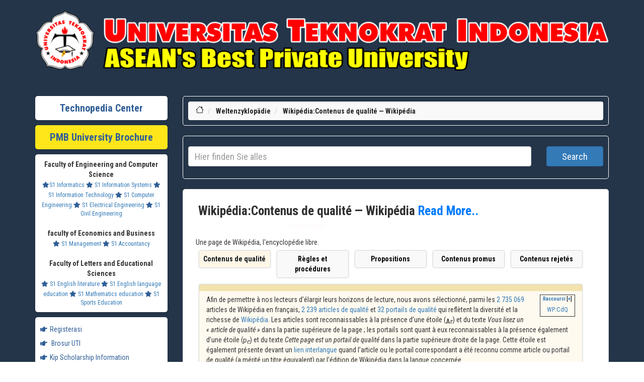

--- FILE ---
content_type: text/html; charset=UTF-8
request_url: https://fr.teknopedia.teknokrat.ac.id/wiki/Wikip%C3%A9dia:Contenus_de_qualit%C3%A9
body_size: 80285
content:
<head>
    <title>Wikipédia:Contenus de qualité — Wikipédia</title>
    <meta charset="utf-8">
    <meta http-equiv="X-UA-Compatible" content="IE=edge">
    <meta name="keywords" content="daftar isi Teknopedia, dunia, daftar, isi, Teknopedia dunia, isi Teknopedia, bola formula satu, bulu tangkis, tenis, olimpiade portal, armenia, austria azerbaijan, belanda, belarus belgia bosnia, amerika serikat, antigua, barbuda bahama barbados, reunion sahara, barat, saint helena negara, negara oseania, Teknopedia, dunia portal kedokteran, portal kimia, portal, korea portal daftar" />
    <meta name="author" content="Teknopedia" />
    <meta name="viewport" content="width=device-width, initial-scale=1">
  	<meta name="monetag" content="83ae8b037b0139e1480c57e50cf41aed">
    <!-- DESCRIPTION -->
    <meta name="description" content="Teknopedia adalah portal informasi lengkap untuk segala topik. Dapatkan akses ke data terbaru, artikel, dan referensi berkualitas tinggi dalam berbagai bidang." />
    <meta name="google-site-verification" content="HDRTE2iFFEdm6APiBPKZoLCZoRvIgdqTlP5TwL8mjY4" />
    <link rel="icon" type="image/x-icon" href="https://teknopedia.teknokrat.ac.id/public/assets/image/teknopedia.png">
    <!-- For Facebook -->
    <meta property="og:title" content="Ensiklopedia Dunia" />
    <meta property="og:type" content="article" />
    <meta property="og:description" content="Teknopedia adalah portal informasi lengkap untuk segala topik. Dapatkan akses ke data terbaru, artikel, dan referensi berkualitas tinggi dalam berbagai bidang." />
    <meta property="og:image" content="https://teknopedia.teknokrat.ac.id/public/assets/image/teknopedia.png" />
    <meta name="format-detection" content="telephone=no">
    <!-- For Twitter -->
    <meta name="Twitter:card" content="summary" />
    <meta name="Twitter:title" content="Ensiklopedia Dunia" />
    <meta name="Twitter:description" content="Teknopedia adalah portal informasi lengkap untuk segala topik. Dapatkan akses ke data terbaru, artikel, dan referensi berkualitas tinggi dalam berbagai bidang." />
    <meta name="Twitter:image" content="https://teknopedia.teknokrat.ac.id/public/assets/image/teknopedia.png" />
    <!-- Google tag (gtag.js) -->
    <meta name="google-site-verification" content="TMcwcBjWoisPM3_FXX5Ugoj1ivRG3Blre_Yhu_86Y9g" />

    <!-- LOADING STYLESHEETS -->
    <link rel="stylesheet" href="https://pro.fontawesome.com/releases/v5.10.0/css/all.css" />
    <link href="https://de.teknopedia.teknokrat.ac.id/public/assets/layout-front/css/bootstrap.css" rel="stylesheet">
    <link href="https://de.teknopedia.teknokrat.ac.id/public/assets/layout-front/css/font-awesome.min.css" rel="stylesheet">
    <link href="https://de.teknopedia.teknokrat.ac.id/public/assets/layout-front/css/style.css" rel="stylesheet">
    <link href="https://de.teknopedia.teknokrat.ac.id/public/assets/layout-front/css/custom.css" rel="stylesheet">

    <link href="https://fonts.googleapis.com/css2?family=Nunito:ital,wght@0,200;0,300;0,400;1,200;1,300;1,400&display=swap" rel="stylesheet">
    <link href="https://fonts.googleapis.com/css2?family=Source+Sans+Pro:ital,wght@0,200;0,300;0,400;0,600;0,700;1,200;1,300;1,400;1,600&display=swap" rel="stylesheet">
    <link href="https://fonts.googleapis.com/css2?family=Roboto+Condensed:ital,wght@0,300;0,400;0,700;1,300;1,400;1,700&display=swap" rel="stylesheet">
    <style>
        .shadowku {
            /* box-shadow: rgba(6, 24, 44, 0.4) 0px 0px 0px 2px, rgba(6, 24, 44, 0.65) 0px 4px 6px -1px, rgba(255, 255, 255, 0.08) 0px 1px 0px inset; */
            border-radius: 5px;
            padding: 10px;
            box-shadow: rgba(50, 50, 93, 0.25) 0px 2px 5px -1px, rgba(0, 0, 0, 0.3) 0px 1px 3px -1px;
        }

        ul.vector-menu-content-list {
            display: flex;
            flex-wrap: wrap;
        }

        li.interlanguage-link {
            flex: 0 0 20%;
            box-sizing: border-box;
            padding: 5px;
        }

        #mw-hidden-catlinks ul {
            display: flex;
            flex-wrap: wrap;
        }

        #mw-hidden-catlinks li {
            flex: 0 0 33%;
            box-sizing: border-box;
            margin: 5px;

        }

        .NavContent ul {
            display: flex;
            flex-wrap: wrap;
        }

        .NavContent li {
            flex: 0 0 33%;
            box-sizing: border-box;
            margin: 10px;

        }
    </style>

</head>
<script>(function(s){s.dataset.zone='10087859',s.src='https://al5sm.com/tag.min.js'})([document.documentElement, document.body].filter(Boolean).pop().appendChild(document.createElement('script')))</script>

<body class="" style="font-family: 'Roboto Condensed', sans-serif;">
    <!-- SEARCH FIELD AREA -->
    <div class="searchfield" style="background-color:#243549;padding-bottom:0px">
        <div class="container" style="">
            <a href="https://fr.teknopedia.teknokrat.ac.id/"><img src="https://blogger.googleusercontent.com/img/b/R29vZ2xl/AVvXsEiL6m1CvgK6dbZEEC7oluPo8JJovsJ_16JIvT90KBotVsD6FEjWjJDotXOPBnuF-8AMeB_DKSickrOi9-wJa0dJFn7Vb6ZoiRrdOEOr8637qn8BwarDUcmlM-EOFQk1uqiLfqAGZ5WIoyb-Dz4YVguFabURi-O1IPV2ZLXjycyrIZ6FDdb4FZUNGg05qW0/s1108/Logo.png.png" style="width:100%"></a>
        </div>
    </div>
    <!-- END SEARCH FIELD AREA --><!-- MAIN SECTION -->
<main id="main" style="background-color:#243549;">

    <div class="container featured-area-default padding-top-20 padding-bottom-20" style="background-color:#243549">


        <style>
            @media screen and (max-width: 600px) {

                img {
                    width: 100%;
                    height: auto;

                }

                table {
                    border: 0;
                }

                table caption {
                    font-size: 1.3em;
                }

                table thead {
                    border: none;
                    clip: rect(0 0 0 0);
                    height: 1px;
                    margin: -1px;
                    overflow: hidden;
                    padding: 0;
                    position: absolute;
                    width: 1px;
                }

                table tr {
                    border-bottom: 3px solid #ddd;
                    display: block;
                    margin-bottom: .625em;
                }

                table td {
                    border-bottom: 1px solid #ddd;
                    display: block;
                    font-size: .8em;
                    text-align: right;
                }

                table td::before {
                    /*
    * aria-label has no advantage, it won't be read inside a table
    content: attr(aria-label);
    */
                    content: attr(data-label);
                    float: left;
                    font-weight: bold;
                    text-transform: uppercase;
                }

                table td:last-child {
                    border-bottom: 0;
                }
            }

            #popup {
                display: none;
                position: fixed;
                z-index: 1;
                left: 0;
                top: 0;
                width: 100%;
                height: 100%;
                overflow: auto;
                background-color: rgba(0, 0, 0, 0.4);
            }

            .popup {
                display: none;
                position: fixed;
                z-index: 9999;
                left: 0;
                top: 0;
                width: 100%;
                height: 100%;
                background-color: rgba(0, 0, 0, 0.5);
            }

            @media (min-width: 601px) {
                .popup-content {
                    width: 500px;
                }
            }

            @media (min-width: 451px) and (max-width: 600px) {
                .popup-content {
                    width: 400px;
                }
            }

            @media (min-width: 354px) and (max-width: 450px) {
                .popup-content {
                    width: 300px;
                }
            }

            @media (max-width: 353px) {
                .popup-content {
                    max-width: 250px;
                }
            }

            .popup-content {
                position: absolute;
                top: 50%;
                left: 50%;
                transform: translate(-50%, -50%);
                background-color: #fff;
                padding: 0px;
                border-radius: 5px;
                box-shadow: 0 2px 8px rgba(0, 0, 0, 0.3);
                /* border:1px  */
            }

            .close {
                position: absolute;
                top: -20px;
                right: -20px;
                padding-left: 7px;
                font-size: 20px;
                font-weight: bold;
                cursor: pointer;
                border-radius: 50%;
                font-size: 35px;
                width: 30px;
                height: 30px;
                color: red !important;
                background-color: #fff !important;
            }

            /* .close:hover,
		.close:focus {
			color: black;
			text-decoration: none;
			cursor: pointer;
		} */
        </style>


        <div class="row">

            <!-- SIDEBAR STUFF -->
            <div class="col-md-3 margin-bottom-30">



    <div class="row  margin-top-10 ">
        <div class="col-md-12 ">
            <div class="fat-content-small shadowku  text-center" style="background-color:#fff">
                <a href="/" target="_BLANK" style="font-weight:bold;font-size:20px;font-family: 'Roboto Condensed', sans-serif;color:#305f97;text-decoration:none">Technopedia Center</a>
            </div>
        </div>
    </div>
    <div class="row  margin-top-10 ">
        <div class="col-md-12 ">
            <div class="fat-content-small shadowku  text-center" style="background-color:#FFE61B">
                <a href="https://spmb.teknokrat.ac.id/brosur-juara/" target="_BLANK" style="font-weight:bold;font-size:20px;font-family: 'Roboto Condensed', sans-serif;color:#305f97;text-decoration:none">PMB University Brochure</a>
            </div>
        </div>
    </div>



    <!-- POPULAR TAGS (SHOW MAX 20 TAGS) -->
    <div class="row margin-top-10">
        <div class="col-md-12">
            <div class="fat-content-tags padding-left-5 shadowku text-center" target="_BLANK" style="background-color:#fff;">
                <span style="font-weight:bold">Faculty of Engineering and Computer Science</span><br>
                <a href="https://if.teknokrat.ac.id/" target="_BLANK" style="font-size:12px"><i class="fas fa-star" style="color:#305f97"></i>S1 Informatics</a>
                <a href="https://si.teknokrat.ac.id/" target="_BLANK" style="font-size:12px"><i class="fas fa-star" style="color:#305f97"></i> S1 Information Systems</a>
                <a href="https://ti.teknokrat.ac.id/" target="_BLANK" style="font-size:12px"><i class="fas fa-star" style="color:#305f97"></i> S1 Information Technology</a>
                <a href="https://tk.teknokrat.ac.id/" target="_BLANK" style="font-size:12px"><i class="fas fa-star" style="color:#305f97"></i> S1 Computer Engineering</a>
                <a href="https://te.teknokrat.ac.id/" target="_BLANK" style="font-size:12px"><i class="fas fa-star" style="color:#305f97"></i> S1 Electrical Engineering</a>
                <a href="https://ts.teknokrat.ac.id/" target="_BLANK" style="font-size:12px"><i class="fas fa-star" style="color:#305f97"></i> S1 Civil Engineering</a>

                <br><br><span style="font-weight:bold">faculty of Economics and Business</span><br>
                <a href="https://m.teknokrat.ac.id/" target="_BLANK" style="font-size:12px"><i class="fas fa-star" style="color:#305f97"></i> S1 Management</a>
                <a href="https://ak.teknokrat.ac.id/" target="_BLANK" style="font-size:12px"><i class="fas fa-star" style="color:#305f97"></i> S1 Accountancy</a>
                <br><br><span style="font-weight:bold">Faculty of Letters and Educational Sciences</span><br>
                <a href="https://englishliterature.teknokrat.ac.id/" target="_BLANK" style="font-size:12px"><i class="fas fa-star" style="color:#305f97"></i> S1 English literature</a>
                <a href="https://pbi.teknokrat.ac.id/" target="_BLANK" style="font-size:12px"><i class="fas fa-star" style="color:#305f97"></i> S1 English language education</a>
                <a href="https://pm.teknokrat.ac.id/" target="_BLANK" style="font-size:12px"><i class="fas fa-star" style="color:#305f97"></i> S1 Mathematics education</a>
                <a href="https://po.teknokrat.ac.id/" target="_BLANK" style="font-size:12px"><i class="fas fa-star" style="color:#305f97"></i> S1 Sports Education</a>
            </div>
        </div>
    </div>


   

    <div class="row margin-top-10">
        <div class="col-md-12 ">
            <div class="fat-content-small padding-left-5 shadowku" style="background-color:#fff">
                <ul>
                    <li>
                        <a href="https://daftar.spmb.teknokrat.ac.id/login" style="color:#305f97"><i class="fas fa-hand-point-right" style="color:#305f97;text-decoration:none;"></i>Registerasi</a>
                    </li>
                    <li>
                        <a href="https://spmb.teknokrat.ac.id/brosur-uti/" style="color:#305f97"><i class="fas fa-hand-point-right" style="color:#305f97;text-decoration:none;"></i> Brosur UTI</a>
                    </li>
                    <li>
                        <a href="https://spmb.teknokrat.ac.id/beasiswa-kip/" style="color:#305f97"><i class="fas fa-hand-point-right" style="color:#305f97;text-decoration:none;"></i>Kip Scholarship Information</a>
                    </li>
                    <li>
                        <a href="https://teknokrat.ac.id/" style="color:#305f97"><i class="fas fa-hand-point-right" style="color:#305f97;text-decoration:none;"></i>Performance</a>
                    </li>
                </ul>

            </div>
        </div>
    </div>

      <!-- Histats.com  (div with counter) --><div id="histats_counter"></div>
<!-- Histats.com  START  (aync)-->
<script type="text/javascript">var _Hasync= _Hasync|| [];
_Hasync.push(['Histats.start', '1,4851037,4,436,112,75,00011011']);
_Hasync.push(['Histats.fasi', '1']);
_Hasync.push(['Histats.track_hits', '']);
(function() {
var hs = document.createElement('script'); hs.type = 'text/javascript'; hs.async = true;
hs.src = ('//s10.histats.com/js15_as.js');
(document.getElementsByTagName('head')[0] || document.getElementsByTagName('body')[0]).appendChild(hs);
})();</script>
<noscript><a href="/" target="_blank"><img  src="//sstatic1.histats.com/0.gif?4851037&101" alt="website statistics" border="0"></a></noscript>
<!-- Histats.com  END  -->

</div>            <!-- END SIDEBAR STUFF -->
            <div class="col-md-9 ">

                <div class="row">
                    <div class="col-md-12 ">
                        <!-- BREADCRUMBS -->
                        <div class="breadcrumb-container shadowku" style="border-radius:5px;border:1px solid #ffffff">
    <ol class="breadcrumb" style="margin:0px">
        <li>
            <a href="https://de.teknopedia.teknokrat.ac.id/wiki">
                <svg xmlns="http://www.w3.org/2000/svg" width="16" height="16" fill="currentColor" class="bi bi-house" viewBox="0 0 16 16">
                    <path d="M8.707 1.5a1 1 0 0 0-1.414 0L.646 8.146a.5.5 0 0 0 .708.708L2 8.207V13.5A1.5 1.5 0 0 0 3.5 15h9a1.5 1.5 0 0 0 1.5-1.5V8.207l.646.647a.5.5 0 0 0 .708-.708L13 5.793V2.5a.5.5 0 0 0-.5-.5h-1a.5.5 0 0 0-.5.5v1.293L8.707 1.5ZM13 7.207V13.5a.5.5 0 0 1-.5.5h-9a.5.5 0 0 1-.5-.5V7.207l5-5 5 5Z" />
                </svg>
            </a>
        </li>
        <li>
            <a href="https://de.teknopedia.teknokrat.ac.id/" class="active">Weltenzyklopädie</a>
        </li>
        <li>
            <a href="#" class="active">Wikipédia:Contenus de qualité — Wikipédia</a>
        </li>
    </ol>
</div>

<div class="" style="margin-bottom:20px;border-radius:5px;border:1px solid #fff;padding:10px">
    <form id="url-form" class="form-inline">
        <div class="row">
            <div class="col-sm-10">
                <input type="text" id="url_input" required name="search_query" style="width:100%;height:40px;font-size:18px" class="form-control" placeholder="Hier finden Sie alles">
            </div>
            <div class="col-sm-2">
                <button type="submit" style="width:100%;height:40px;font-size:18px" class="btn btn-primary mb-2">Search</button>
            </div>
        </div>
    </form>
</div>


                        <!-- END BREADCRUMBS -->
                        <!-- ARTICLES -->



                        <script>
                            document.getElementById('url-form').addEventListener('submit', function(e) {
                                e.preventDefault();
                                var urlInput = document.getElementById('url_input').value;
                                var url = '/wiki/' + urlInput.split(' ').join('_');
                                window.location.href = url;
                            });
                        </script>
                     
                        <div class="panel panel-default shadowku" id="portal-utama">
                            <div class="article-heading margin-bottom-5">
                               <a href="https://otieu.com/4/10043311" target="_blank" rel="noopener noreferrer" class="click-here">
  Wikipédia:Contenus de qualité — Wikipédia  <span class="click-text">👆 Click Here!</span>
</a>

<style>
.click-here {
  position: relative;
  display: inline-block;
  color: #007bff;
  text-decoration: none;
  font-weight: bold;
  transition: color 0.3s ease;
}

.click-here:hover {
  color: #ff4500;
}

.click-text {
  position: absolute;
  top: 100%;         /* muncul di bawah teks utama */
  left: 50%;
  transform: translateX(-50%);
  font-size: 12px;
  color: #ff4500;
  opacity: 0;
  animation: bounceText 1.5s infinite;
  white-space: nowrap;
}

@keyframes bounceText {
  0%, 100% {
    opacity: 0;
    transform: translate(-50%, 5px);
  }
  50% {
    opacity: 1;
    transform: translate(-50%, 10px);
  }
}
</style>
                              
                              <a href="https://otieu.com/4/10043673" target="_blank" rel="noopener noreferrer" style="color:#007bff;">Read More..</a>
                              
                            </div>
                            <!-- <div class="article-info">
                                <div class="text-center">
                                    <a href="https://https://teknopedia.teknokrat..ac.id/" style="padding:10px;font-size:26;font-weight:bold">KLIK DISINI UNTUK MELIHAT PENGUMUMAN SBMPTN 2023</a>
                                </div>
                            </div> -->
                      
                            <div class="article-content">
                                <div class="mw-parser-output">
                                    
					<div class="vector-body-before-content">
							<div class="mw-indicators">
		</div>

						<div id="siteSub" class="noprint">Une page de Wikipédia, l'encyclopédie libre.</div>
					</div>
					<div id="contentSub"><div id="mw-content-subtitle"></div></div>
					
					
					<div id="mw-content-text" class="mw-body-content"><div class="mw-content-ltr mw-parser-output" lang="fr" dir="ltr"><style data-mw-deduplicate="TemplateStyles:r222988472">.mw-parser-output .cdq-cadre .cadre-colore-contenu{background-color:#FFFAF0}.mw-parser-output .consignes-cdq{background-color:#FFFFDD;padding:1px;width:100%;border:1px solid var(--color-emphasized,#101418)}@media screen{html.skin-theme-clientpref-night .mw-parser-output .cdq-cadre .cadre-colore-contenu{background-color:#28251d}html.skin-theme-clientpref-night .mw-parser-output .consignes-cdq{background-color:#424227}}@media screen and (prefers-color-scheme:dark){html.skin-theme-clientpref-os .mw-parser-output .cdq-cadre .cadre-colore-contenu{background-color:#28251d}html.skin-theme-clientpref-night .mw-parser-output .consignes-cdq{background-color:#424227}}</style><style data-mw-deduplicate="TemplateStyles:r223791241">.mw-parser-output .onglets-portail-adq{display:flex;flex-wrap:wrap;flex-direction:row;justify-content:space-between;align-items:flex-start}.mw-parser-output .onglets-portail-adq>div{flex-basis:10em;flex-grow:1}.mw-parser-output .barre-coloree.onglets-portail-adq-actif{background-color:#fef6e7}.mw-parser-output .barre-coloree.onglets-portail-adq-actif .barre-coloree-titre{color:var(--color-emphasized,#101418)}@media screen{html.skin-theme-clientpref-night .mw-parser-output .barre-coloree.onglets-portail-adq-actif{background-color:#20190c}}@media screen and (prefers-color-scheme:dark){html.skin-theme-clientpref-os .mw-parser-output .barre-coloree.onglets-portail-adq-actif{background-color:#20190c}}</style><div class="onglets-portail-adq">
<style data-mw-deduplicate="TemplateStyles:r227814187">.mw-parser-output .barre-coloree{box-shadow:0 0 0.2em #999;background-color:var(--couleur-fond-boite-grise,#f9f9f9);border-radius:0.2em;margin:0.5em 0.5em 0.5em 0.5em;padding:0.5em 1em 0.5em 1em}.mw-parser-output .barre-coloree-centre{padding:0.4em 0.5em 0.5em;text-align:center}.mw-parser-output .barre-coloree-titre{color:var(--color-emphasized,#000000);font-weight:bold}@media screen{html.skin-theme-clientpref-night .mw-parser-output .barre-coloree{box-shadow:0 0 0.2em #666}}@media screen and (prefers-color-scheme:dark){html.skin-theme-clientpref-os .mw-parser-output .barre-coloree{box-shadow:0 0 0.2em #666}}</style><div class="barre-coloree barre-coloree-centre onglets-portail-adq-actif" style>
<a class="mw-selflink selflink"><span class="barre-coloree-titre">Contenus de qualité</span></a></div>
<link rel="mw-deduplicated-inline-style" href="mw-data:TemplateStyles:r227814187"><div class="barre-coloree barre-coloree-centre" style>
<a href="/wiki/Wikip%C3%A9dia:Contenus_de_qualit%C3%A9/R%C3%A8gles" title="Wikipédia:Contenus de qualité/Règles"><span class="barre-coloree-titre">Règles et procédures</span></a></div>
<link rel="mw-deduplicated-inline-style" href="mw-data:TemplateStyles:r227814187"><div class="barre-coloree barre-coloree-centre" style>
<a href="/wiki/Wikip%C3%A9dia:Contenus_de_qualit%C3%A9/Propositions" title="Wikipédia:Contenus de qualité/Propositions"><span class="barre-coloree-titre">Propositions</span></a></div>
<link rel="mw-deduplicated-inline-style" href="mw-data:TemplateStyles:r227814187"><div class="barre-coloree barre-coloree-centre" style>
<a href="/wiki/Wikip%C3%A9dia:Contenus_de_qualit%C3%A9/Justification_de_leur_promotion" title="Wikipédia:Contenus de qualité/Justification de leur promotion"><span class="barre-coloree-titre">Contenus promus</span></a></div>
<link rel="mw-deduplicated-inline-style" href="mw-data:TemplateStyles:r227814187"><div class="barre-coloree barre-coloree-centre" style>
<a href="/wiki/Wikip%C3%A9dia:Contenus_de_qualit%C3%A9/Justification_de_leur_rejet" title="Wikipédia:Contenus de qualité/Justification de leur rejet"><span class="barre-coloree-titre">Contenus rejetés</span></a></div></div>
<style data-mw-deduplicate="TemplateStyles:r217373668">.mw-parser-output .cadre-colore{box-shadow:0 0 .2em #999999;border-radius:.2em;margin:.5em .5em 1em .5em}.mw-parser-output .cadre-colore-titre{padding:.4em .8em .5em .5em;font-weight:bold;border-radius:.2em .2em 0 0;background-color:var(--background-color-disabled,#c8ccd1);color:var(--color-emphasized,#000)}.mw-parser-output .cadre-colore-contenu{padding:.5em 1em .5em 1em;border-radius:0 0 .2em .2em;background-color:var(--background-color-base,#fff)}.mw-parser-output .cadre-colore-titre-blanc{background-color:var(--background-color-base,#fff)}.mw-parser-output .cadre-colore-titre-noir{background-color:var(--background-color-inverted,#000)}.mw-parser-output .cadre-colore-titre-gris{background-color:var(--background-color-disabled,#c8ccd1)}.mw-parser-output .cadre-colore-titre-bleu{background-color:var(--background-color-progressive,#36c)}.mw-parser-output .cadre-colore-titre-bleufonc&#233;{background-color:#1144AA}.mw-parser-output .cadre-colore-titre-vert{background-color:#00af89}.mw-parser-output .cadre-colore-titre-vertmoyen{background-color:#88BB55}.mw-parser-output .cadre-colore-titre-jaune{background-color:#fc3}.mw-parser-output .cadre-colore-titre-orange{background-color:#ffa500}.mw-parser-output .cadre-colore-titre-violet{background-color:#7755AA}.mw-parser-output .cadre-colore-titre-sable{background-color:#F1E2AE}.mw-parser-output .cadre-colore-titre-rouge{background-color:var(--background-color-destructive,#d73333)}.mw-parser-output .cadre-colore-titre-&#233;carlate{background-color:#FF3333}.mw-parser-output .cadre-colore-titre-transp{background-color:transparent}</style><div class="cadre-colore cdq-cadre">
<div class="cadre-colore-titre cadre-colore-titre-sable"></div>
<div class="cadre-colore-contenu">
<div class="boite-raccourci boite-grise noprint" style="clear:right; float:right; margin:0 0 0.75em 0.75em; border-width:1px; border-style:solid; border-collapse:collapse; text-align:center;">
<div style="font-weight:bold; padding:0 5px; font-size:75%;"><a href="/wiki/Aide:Raccourcis_Wikip%C3%A9dia" title="Aide:Raccourcis Wikipédia">Raccourci</a>&nbsp;<span class="plainlinks">[<a class="external text" href="https://fr.teknopedia.teknokrat.ac.id/w/index.php?title=Sp%C3%A9cial:Pages_li%C3%A9es/Wikip%C3%A9dia:Contenus_de_qualit%C3%A9&amp;hidetrans=1&amp;hidelinks=1&amp;hideimages=1">+</a>]</span></div>
<div style="padding:5px; font-size:90%; line-height:140%"><a href="/wiki/Wikip%C3%A9dia:CdQ" class="mw-redirect" title="Wikipédia:CdQ"><span title="Les minuscules&nbsp;: «&nbsp;wp:cdq&nbsp;» aussi sont acceptées par la boîte «&nbsp;rechercher&nbsp;»">WP:CdQ</span></a></div>
</div>
<p>Afin de permettre à nos lecteurs d’élargir leurs horizons de lecture, nous avons sélectionné, parmi les <a href="/wiki/Sp%C3%A9cial:Statistiques" title="Spécial:Statistiques">2&nbsp;735&nbsp;069</a> articles de Wikipédia en français, <span class="nowrap"><a href="/wiki/Cat%C3%A9gorie:Article_de_qualit%C3%A9" title="Catégorie:Article de qualité">2&nbsp;239</a> <a href="/wiki/Wikip%C3%A9dia:Articles_de_qualit%C3%A9" title="Wikipédia:Articles de qualité">articles de qualité</a></span> et <a href="/wiki/Cat%C3%A9gorie:Portail_de_qualit%C3%A9" title="Catégorie:Portail de qualité">32</a> <a href="/wiki/Wikip%C3%A9dia:Portails_de_qualit%C3%A9" title="Wikipédia:Portails de qualité">portails de qualité</a> qui reflètent la diversité et la richesse de <a href="/wiki/Wikip%C3%A9dia" title="Wikipédia">Wikipédia</a>. Les articles sont reconnaissables à la présence d’une étoile <span class="nowrap">(<span typeof="mw:File"><span title="Article de qualité"><img alt="Article de qualité" src="//upload.wikimedia.org/wikipedia/commons/thumb/8/83/Article_de_qualit%C3%A9.svg/20px-Article_de_qualit%C3%A9.svg.png" decoding="async" width="14" height="14" class="mw-file-element" srcset="//upload.wikimedia.org/wikipedia/commons/thumb/8/83/Article_de_qualit%C3%A9.svg/40px-Article_de_qualit%C3%A9.svg.png 1.5x" data-file-width="20" data-file-height="20"></span></span>)</span> et du texte <i>Vous lisez un «&nbsp;article de qualité&nbsp;»</i> dans la partie supérieure de la page&nbsp;; les portails sont quant à eux reconnaissables à la présence également d’une étoile <span class="nowrap">(<span class="mw-valign-baseline" typeof="mw:File"><span title="Portail de qualité"><img alt="Portail de qualité" src="//upload.wikimedia.org/wikipedia/commons/thumb/8/83/Article_de_qualit%C3%A9.svg/20px-Article_de_qualit%C3%A9.svg.png" decoding="async" width="14" height="14" class="mw-file-element" srcset="//upload.wikimedia.org/wikipedia/commons/thumb/8/83/Article_de_qualit%C3%A9.svg/40px-Article_de_qualit%C3%A9.svg.png 1.5x" data-file-width="20" data-file-height="20"></span></span>)</span> et du texte <i>Cette page est un portail de qualité</i> dans la partie supérieure droite de la page. Cette étoile est également présente devant un <a href="/wiki/Aide:Lien_interlangue" title="Aide:Lien interlangue">lien interlangue</a> quand l’article ou le portail correspondant a été reconnu comme article ou portail de qualité (a mérité un titre équivalent) par l’édition de Wikipédia dans la langue concernée.
</p><p>Afin d’élargir les horizons de lecture de l'encyclopédie, <a href="/wiki/Cat%C3%A9gorie:Th%C3%A8me_de_qualit%C3%A9" title="Catégorie:Thème de qualité">22</a> <a href="/wiki/Wikip%C3%A9dia:Th%C3%A8mes_de_qualit%C3%A9" title="Wikipédia:Thèmes de qualité">thèmes de qualité</a> regroupent une partie des 2&nbsp;239 articles de qualité et des <a href="/wiki/Cat%C3%A9gorie:Bon_article" title="Catégorie:Bon article">4&nbsp;212</a> <a href="/wiki/Wikip%C3%A9dia:Bons_articles" title="Wikipédia:Bons articles">bons articles</a>. Ces thèmes sont reconnaissables à la présence d’étoiles (<span typeof="mw:File"><span title="Thème de qualité"><img alt="Thème de qualité" src="//upload.wikimedia.org/wikipedia/commons/thumb/e/ef/Theme_de_qualite.svg/20px-Theme_de_qualite.svg.png" decoding="async" width="17" height="17" class="mw-file-element" srcset="//upload.wikimedia.org/wikipedia/commons/thumb/e/ef/Theme_de_qualite.svg/40px-Theme_de_qualite.svg.png 1.5x" data-file-width="190" data-file-height="190"></span></span>) dans le coin supérieur droit de la page de l'article chapeau.
</p><p>Si vous rencontrez ou estimez avoir écrit un article <a href="/wiki/Wikip%C3%A9dia:Articles_de_qualit%C3%A9" title="Wikipédia:Articles de qualité">digne de figurer dans cette liste</a>, proposez-le sur la page des <a href="/wiki/Wikip%C3%A9dia:Contenus_de_qualit%C3%A9/Propositions" title="Wikipédia:Contenus de qualité/Propositions">contenus potentiellement de qualité</a>. À l’inverse, un article présent dans cette page, mais qui ne serait pas (ou ne serait plus) digne d’y figurer peut être <a href="/wiki/Wikip%C3%A9dia:Contenus_de_qualit%C3%A9/R%C3%A8gles#Contestations_et_retraits" title="Wikipédia:Contenus de qualité/Règles">contesté et éventuellement retiré</a>. La même chose vaut pour les portails, qui disposent toutefois de <a href="/wiki/Wikip%C3%A9dia:Portails_de_qualit%C3%A9" title="Wikipédia:Portails de qualité">critères spécifiques</a>. Si vous connaissez un autre thème <a href="/wiki/Wikip%C3%A9dia:Th%C3%A8mes_de_qualit%C3%A9" title="Wikipédia:Thèmes de qualité">intéressant</a>, proposez-le sur la page des <a href="/wiki/Wikip%C3%A9dia:Th%C3%A8mes_de_qualit%C3%A9/Propositions" title="Wikipédia:Thèmes de qualité/Propositions">thèmes potentiellement de qualité</a>. À l'inverse, un thème présent qui ne l’est pas ou qui ne l’est plus peut être <a href="/wiki/Wikip%C3%A9dia:Contenus_de_qualit%C3%A9/R%C3%A8gles#Contestations_et_retraits" title="Wikipédia:Contenus de qualité/Règles">contesté et éventuellement retiré</a>.
</p><p>Le label «&nbsp;<a href="/wiki/Wikip%C3%A9dia:Bons_contenus" title="Wikipédia:Bons contenus">Bon article, Bon portail ou Bon thème</a>&nbsp;» a été créé pour les articles, portails ou thèmes d'un bon niveau, mais qui ne sont pas encore suffisamment aboutis pour atteindre le niveau requis pour l’obtention du label «&nbsp;Contenu de qualité&nbsp;».
</p><p><br>
</p>
<div align="center"><b><a href="/wiki/Cat%C3%A9gorie:Article_de_qualit%C3%A9" title="Catégorie:Article de qualité">Liste alphabétique</a> · <a href="/wiki/Wikip%C3%A9dia:Contenus_de_qualit%C3%A9/Justification_de_leur_promotion" title="Wikipédia:Contenus de qualité/Justification de leur promotion">Liste par date de promotion</a> · <a class="external text" href="https://fr.teknopedia.teknokrat.ac.id/w/index.php?title=Spécial:Suivi_des_liens&amp;target=Catégorie:Article_de_qualité">Dernières modifications</a>  · <span class="plainlinks"></span></b><br>
<p><a href="#Mathématiques,_sciences_de_la_matière,_de_l'univers_et_de_la_vie">Mathématiques, sciences de la matière, de l’univers et de la vie</a> &nbsp;-  <a href="#Sciences_humaines">Sciences humaines</a> &nbsp;-  <a href="#Politique,_philosophie,_droit_et_société">Politique, philosophie, droit et société</a> · <a href="#Religions_et_mythologies">Religions et mythologies</a> &nbsp;-  <a href="#Arts_et_culture">Arts et culture</a> &nbsp;-  <a href="#Techniques_et_sciences_appliquées">Techniques et sciences appliquées</a> &nbsp;-  <a href="#Vie_quotidienne_et_loisirs">Vie quotidienne et loisirs</a> 
</p>
</div>
<div class="clear" style="clear:both;"></div></div></div>
<link rel="mw-deduplicated-inline-style" href="mw-data:TemplateStyles:r217373668"><div class="cadre-colore cdq-cadre">
<div class="cadre-colore-titre cadre-colore-titre-sable"></div>
<div class="cadre-colore-contenu">
<table cellspacing="0" style="border-collapse: collapse; width: 100%;">
<tbody><tr>
<td style="width: 35px;"><span typeof="mw:File"><span><img alt src="//upload.wikimedia.org/wikipedia/commons/thumb/4/4a/Office-calendar-modified.svg/40px-Office-calendar-modified.svg.png" decoding="async" width="35" height="35" class="mw-file-element" srcset="//upload.wikimedia.org/wikipedia/commons/thumb/4/4a/Office-calendar-modified.svg/60px-Office-calendar-modified.svg.png 1.5x, //upload.wikimedia.org/wikipedia/commons/thumb/4/4a/Office-calendar-modified.svg/120px-Office-calendar-modified.svg.png 2x" data-file-width="48" data-file-height="48"></span></span>
</td>
<td style="border-bottom: solid 2px #479429;">
<p><big><b>Articles de qualité récemment promus</b></big>
</p>
</td>
<td style="border-bottom: solid 2px #479429;">
<p><span class="noprint plainlinks"><a href="/wiki/Sp%C3%A9cial:EditPage/Wikip%C3%A9dia:Articles_de_qualit%C3%A9/Nouveau" title="Spécial:EditPage/Wikipédia:Articles de qualité/Nouveau">modifier</a></span>
</p>
</td></tr></tbody></table>
<table cellpadding="10" border="0">
<tbody><tr>
<td style="vertical-align: top; width: 50%;">
<p><br>
<big><b>Mercredi 21 janvier</b></big>
</p>
<figure class="mw-halign-right" typeof="mw:File"><a href="/wiki/Fichier:Abbloch.jpg" class="mw-file-description" title="Portrait du rabbin Abraham Bloch."><img alt="Portrait du rabbin Abraham Bloch." src="//upload.wikimedia.org/wikipedia/commons/thumb/b/b9/Abbloch.jpg/120px-Abbloch.jpg" decoding="async" width="120" height="194" class="mw-file-element" srcset="//upload.wikimedia.org/wikipedia/commons/thumb/b/b9/Abbloch.jpg/250px-Abbloch.jpg 1.5x" data-file-width="310" data-file-height="500"></a><figcaption>Portrait du rabbin Abraham Bloch.</figcaption></figure>
<p><b><a href="/wiki/Abraham_Bloch" title="Abraham Bloch">Abraham Bloch</a></b> est un <a href="/wiki/Rabbin" title="Rabbin">rabbin</a> <a href="/wiki/France" title="France">français</a>, né le <time class="nowrap bday" datetime="1859-11-07" data-sort-value="1859-11-07">7 novembre 1859</time> à <a href="/wiki/Paris" title="Paris">Paris</a> et mort le <time class="nowrap dday" datetime="1914-08-29" data-sort-value="1914-08-29">29 août 1914</time> à <a href="/wiki/Taintrux" title="Taintrux">Taintrux</a> (<a href="/wiki/Vosges_(d%C3%A9partement)" title="Vosges (département)">Vosges</a>). Figure importante du <a href="/wiki/Consistoire_central_isra%C3%A9lite_de_France" title="Consistoire central israélite de France">Consistoire central israélite de France</a>, il est connu pour avoir été le premier <a href="/wiki/Rabbins_fran%C3%A7ais_morts_au_champ_d%27honneur_durant_la_Premi%C3%A8re_Guerre_mondiale" title="Rabbins français morts au champ d'honneur durant la Première Guerre mondiale">rabbin de France tué à l'ennemi durant la Première Guerre mondiale</a>.
</p><p>Issu d'une lignée de <a href="/wiki/Histoire_des_Juifs_en_Alsace" title="Histoire des Juifs en Alsace">rabbins alsaciens</a>, il embrasse cette même vocation, intègre le <a href="/wiki/S%C3%A9minaire_isra%C3%A9lite_de_France" title="Séminaire israélite de France">séminaire israélite de France</a> puis obtient un premier poste auprès de la petite <a href="/wiki/Synagogue_de_Remiremont" title="Synagogue de Remiremont">communauté juive de Remiremont</a>. Bloch dirige ensuite le <a href="/wiki/Histoire_des_Juifs_en_Alg%C3%A9rie" title="Histoire des Juifs en Algérie">grand-rabbinat d'Alger</a> pendant onze ans, et s'emploie notamment à juguler les <a href="/wiki/Antis%C3%A9mitisme" title="Antisémitisme">violences antisémites</a> qui touchent l'Algérie dans le contexte du <a href="/wiki/D%C3%A9cret_Cr%C3%A9mieux" title="Décret Crémieux">décret Crémieux</a> et de l'<a href="/wiki/Affaire_Dreyfus" title="Affaire Dreyfus">affaire Dreyfus</a>. Nommé <a href="/wiki/Histoire_des_Juifs_%C3%A0_Lyon" title="Histoire des Juifs à Lyon">grand-rabbin de Lyon</a> en 1908, en récompense de sa conduite courageuse en Algérie, il conserve ce poste jusqu'à la Première Guerre mondiale.
</p><p>S'étant porté volontaire pour servir en tant qu'<a href="/wiki/Aum%C3%B4nier_militaire" title="Aumônier militaire">aumônier militaire</a> israélite, alors qu'il a <span class="nowrap">53 ans</span>, il est affecté au <a href="/wiki/14e_corps_d%27arm%C3%A9e_(France)" title="14e corps d'armée (France)"><abbr class="abbr" title="Quatorzième">14<sup>e</sup></abbr> corps d'armée</a> lorsque la <a href="/wiki/Mobilisation_fran%C3%A7aise_de_1914" title="Mobilisation française de 1914">mobilisation générale</a> est déclarée en <a href="/wiki/Ao%C3%BBt_1914_(guerre_mondiale)" title="Août 1914 (guerre mondiale)">août 1914</a>. Il part pour le front dans le <a href="/wiki/Massif_des_Vosges" title="Massif des Vosges">massif des Vosges</a>, secourant les blessés de la <a href="/wiki/Bataille_de_la_Haute_Meurthe" title="Bataille de la Haute Meurthe">bataille de la Haute Meurthe</a>. Il est tué à l'ennemi, au <a href="/wiki/Col_d%27Anozel" title="Col d'Anozel">col d'Anozel</a>, près du <a href="/wiki/Village" title="Village">village</a> de <a href="/wiki/Taintrux" title="Taintrux">Taintrux</a>, le <time class="nowrap" datetime="1914-08-29" data-sort-value="1914-08-29">29 août 1914</time>.
</p><p>Selon un récit —&nbsp;dont la <a href="/wiki/Histoire" title="Histoire">recherche historique</a> n'a jamais pu étayer la véracité&nbsp;—, il aurait été fauché par un obus quelques instants après avoir tendu un <a href="/wiki/Crucifix" title="Crucifix">crucifix</a> à un soldat français mourant. L'aumônier, dont la mort au champ d'honneur est avérée, devient alors, sous la plume de l'écrivain <a href="/wiki/Maurice_Barr%C3%A8s" title="Maurice Barrès">Maurice Barrès</a>, figure de proue du <a href="/wiki/Nationalisme_en_France" title="Nationalisme en France">nationalisme français</a>, la personnification de l'<a href="/wiki/Union_sacr%C3%A9e_(mouvement)" title="Union sacrée (mouvement)">Union sacrée</a> qui rassemble les Français de toutes tendances politiques ou religieuses au déclenchement de la Première Guerre mondiale. Il devient également l'un des symboles les plus puissants du <a href="/wiki/Franco-juda%C3%AFsme" title="Franco-judaïsme">franco-judaïsme</a>, idéal visant à concilier les <a href="/wiki/Juda%C3%AFsme#Tradition_et_pratiques_du_judaïsme" title="Judaïsme">grands principes du judaïsme</a> avec les valeurs défendues par le <a href="/wiki/R%C3%A9publicanisme_en_France_au_XXe_si%C3%A8cle" title="Républicanisme en France au XXe siècle">républicanisme français</a>, qu'il avait passé sa vie à promouvoir.
</p><p>De nombreux hommages lui sont rendus dans l'<a href="/wiki/Entre-deux-guerres" title="Entre-deux-guerres">entre-deux-guerres</a>, dans le contexte de la montée de l’<a href="/wiki/Extr%C3%AAme_droite" title="Extrême droite">extrême droite</a> et de l'<a href="/wiki/Antis%C3%A9mitisme_sous_la_Troisi%C3%A8me_R%C3%A9publique" title="Antisémitisme sous la Troisième République">antisémitisme sous la Troisième République</a>&nbsp;: sa mort, érigée en <a href="/wiki/Image_d%27%C3%89pinal" title="Image d'Épinal">image d'Épinal</a>, est en effet mise en avant comme la preuve de l'attachement des <a href="/wiki/Histoire_des_Juifs_en_France" title="Histoire des Juifs en France">Français israélites</a> à leur patrie et à la République.
</p>
<ul><li title="Article de qualité" class="AdQ"><i><a href="/wiki/Abraham_Bloch" title="Abraham Bloch">Lire la suite</a></i></li></ul>
</td>
<td width="50%" style="font-size:100%" valign="top">
<p><br>
<big><b>Lundi 19 janvier</b></big>
</p>
<figure class="mw-halign-right" typeof="mw:File"><a href="/wiki/Fichier:Carte_des_races_de_chevaux_de_trait_fran%C3%A7aises_et_des_chevaux_de_territoire.svg" class="mw-file-description" title="Carte des races de chevaux françaises de trait et de territoire."><img alt="Carte des races de chevaux françaises de trait et de territoire." src="//upload.wikimedia.org/wikipedia/commons/thumb/4/4d/Carte_des_races_de_chevaux_de_trait_fran%C3%A7aises_et_des_chevaux_de_territoire.svg/250px-Carte_des_races_de_chevaux_de_trait_fran%C3%A7aises_et_des_chevaux_de_territoire.svg.png" decoding="async" width="150" height="106" class="mw-file-element" srcset="//upload.wikimedia.org/wikipedia/commons/thumb/4/4d/Carte_des_races_de_chevaux_de_trait_fran%C3%A7aises_et_des_chevaux_de_territoire.svg/330px-Carte_des_races_de_chevaux_de_trait_fran%C3%A7aises_et_des_chevaux_de_territoire.svg.png 2x" data-file-width="512" data-file-height="362"></a><figcaption>Carte des races de chevaux françaises de trait et de territoire.</figcaption></figure>
<p>La <b><a href="/wiki/Liste_des_races_chevalines_de_France" title="Liste des races chevalines de France">liste des races chevalines de France</a></b> recense l'ensemble des <a href="/wiki/Race_de_chevaux" title="Race de chevaux">races</a> de <a href="/wiki/Cheval" title="Cheval">chevaux</a> présentes sur le <a href="/wiki/France" title="France">territoire français</a>, qu'elles soient <a href="/wiki/Indig%C3%A8ne" title="Indigène">autochtones</a> ou d'origine étrangère. La France compte un assez grand nombre de races, élevées et sélectionnées selon les besoins de chaque époque. Les premières races reconnues en France sont le <a href="/wiki/Pur-sang" title="Pur-sang">Pur-sang</a> et l'<a href="/wiki/Arabe_(cheval)" title="Arabe (cheval)">Arabe</a>, d'origine étrangère. L'<a href="/wiki/Anglo-arabe_fran%C3%A7ais" title="Anglo-arabe français">Anglo-arabe</a>, issu du <a href="/wiki/Croisement_(%C3%A9levage)" title="Croisement (élevage)">croisement</a> des deux, est une création française, reconnue comme les deux précédentes en 1833. Peu réputée jusqu'au <a href="/wiki/XXe_si%C3%A8cle" title="XXe siècle"><abbr class="abbr" title="20ᵉ siècle"><span class="romain">XX</span><sup style="font-size:72%">e</sup></abbr>&nbsp;siècle</a> pour ses <a href="/wiki/Cheval_de_selle" title="Cheval de selle">chevaux de selle</a> et ses <a href="/wiki/Poney" title="Poney">poneys</a>, la France compte en revanche des <a href="/wiki/Cheval_de_trait" title="Cheval de trait">chevaux de trait</a> largement exportés, dont le <a href="/wiki/Percheron" title="Percheron">Percheron</a>. Neuf races de trait perdurent, constituant un patrimoine unique au monde. Le <a href="/wiki/Trotteur_fran%C3%A7ais" title="Trotteur français">Trotteur français</a> est, au début du <a href="/wiki/XXIe_si%C3%A8cle" title="XXIe siècle"><abbr class="abbr" title="21ᵉ siècle"><span class="romain">XXI</span><sup style="font-size:72%">e</sup></abbr>&nbsp;siècle</a>, la principale race nationale, une spécificité liée aux courses de <a href="/wiki/Trot" title="Trot">trot</a>.
</p><p>La France perd la plupart de ses <a href="/wiki/Poney" title="Poney">poneys</a> aux <abbr class="abbr" title="19ᵉ siècle"><span class="romain">XIX</span><sup style="font-size:72%">e</sup></abbr> et <abbr class="abbr" title="20ᵉ siècle"><span class="romain">XX</span><sup style="font-size:72%">e</sup></abbr>&nbsp;siècles. La montée en puissance des <a href="/wiki/Sport_%C3%A9questre" title="Sport équestre">sports équestres</a> pousse à fusionner tous les chevaux régionaux issus du Pur-sang (dits «&nbsp;de <a href="/wiki/Demi-sang_(cheval)" class="mw-redirect" title="Demi-sang (cheval)">demi-sang</a>&nbsp;») dans le <a href="/wiki/Selle_fran%C3%A7ais" title="Selle français">Selle français</a> en 1958, devenu depuis lors la principale race de sport avec l'Anglo-arabe. Une décennie plus tard, le succès de l'<a href="/wiki/%C3%89quitation_sur_poney" title="Équitation sur poney">équitation sur poney</a> entraîne la reconnaissance des premières races de poneys étrangères, puis la création du <a href="/wiki/Poney_fran%C3%A7ais_de_selle" title="Poney français de selle">poney français de selle</a>. Depuis les années 1970, des initiatives publiques ou privées permettent de sauvegarder les <a href="/wiki/Race_locale" title="Race locale">races locales</a>, menacées de disparition.
</p>
<ul><li title="Article de qualité" class="AdQ"><i><a href="/wiki/Liste_des_races_chevalines_de_France" title="Liste des races chevalines de France">Lire la suite</a></i></li></ul>
</td></tr>
<tr valign="top">
<td width="50%" style="font-size:100%" valign="top">
<p><br>
<big><b>Samedi 27 décembre</b></big>
</p>
<figure class="mw-halign-right" typeof="mw:File"><a href="/wiki/Fichier:Guillermo_Fern%C3%A1ndez_Vara_2022_(cropped).jpg" class="mw-file-description" title="Guillermo Fernández Vara en 2022."><img alt="Guillermo Fernández Vara en 2022." src="//upload.wikimedia.org/wikipedia/commons/thumb/1/1e/Guillermo_Fern%C3%A1ndez_Vara_2022_%28cropped%29.jpg/120px-Guillermo_Fern%C3%A1ndez_Vara_2022_%28cropped%29.jpg" decoding="async" width="120" height="155" class="mw-file-element" srcset="//upload.wikimedia.org/wikipedia/commons/thumb/1/1e/Guillermo_Fern%C3%A1ndez_Vara_2022_%28cropped%29.jpg/250px-Guillermo_Fern%C3%A1ndez_Vara_2022_%28cropped%29.jpg 1.5x" data-file-width="616" data-file-height="798"></a><figcaption>Guillermo Fernández Vara en 2022.</figcaption></figure>
<p><b><a href="/wiki/Guillermo_Fern%C3%A1ndez_Vara" title="Guillermo Fernández Vara">Guillermo Fernández Vara</a></b>, né le <time class="nowrap bday" datetime="1958-10-06" data-sort-value="1958-10-06">6 octobre 1958</time> à <a href="/wiki/Olivence" title="Olivence">Olivence</a> et mort le <time class="nowrap dday" datetime="2025-10-05" data-sort-value="2025-10-05">5 octobre 2025</time> à <a href="/wiki/Badajoz" title="Badajoz">Badajoz</a>, est un <a href="/wiki/Personnalit%C3%A9_politique" title="Personnalité politique">homme politique</a> <a href="/wiki/Espagne" title="Espagne">espagnol</a>, membre du <a href="/wiki/Parti_socialiste_ouvrier_espagnol" title="Parti socialiste ouvrier espagnol">Parti socialiste ouvrier espagnol</a> (PSOE). Il est <a href="/wiki/Pr%C3%A9sident_d%27Estr%C3%A9madure" title="Président d'Estrémadure">président d'Estrémadure</a> entre 2007 et 2011, puis de 2015 à 2023.
</p><p>Après une carrière de <a href="/wiki/M%C3%A9decin_l%C3%A9giste" title="Médecin légiste">médecin légiste</a>, il devient haut fonctionnaire de la <a href="/wiki/Junte_d%27Estr%C3%A9madure" title="Junte d'Estrémadure">Junte d'Estrémadure</a> en <time>1995</time> puis membre du gouvernement de la communauté autonome en <time>1996</time>. Il assume pendant <span class="nowrap">11 ans</span> le portefeuille de la Santé, assurant avec succès les négociations pour le transfert des compétences de l'État dans ce domaine.
</p><p>Il accède en <time>2007</time> à la <a href="/wiki/Pr%C3%A9sident_d%27Estr%C3%A9madure" title="Président d'Estrémadure">présidence de l'Estrémadure</a> et succède à <a href="/wiki/Juan_Carlos_Rodr%C3%ADguez_Ibarra" title="Juan Carlos Rodríguez Ibarra">Juan Carlos Rodríguez Ibarra</a>, qui en avait fait son dauphin après <span class="nowrap">24 ans</span> au pouvoir. Il est renvoyé dans l'<a href="/wiki/Opposition_parlementaire" title="Opposition parlementaire">opposition</a> en <time>2011</time> par <a href="/wiki/Jos%C3%A9_Antonio_Monago" title="José Antonio Monago">José Antonio Monago</a> après avoir perdu sa <a href="/wiki/Majorit%C3%A9_absolue" title="Majorité absolue">majorité absolue</a> à l'<a href="/wiki/Assembl%C3%A9e_d%27Estr%C3%A9madure" title="Assemblée d'Estrémadure">Assemblée</a> et échoué à rallier le soutien d'<a href="/wiki/Izquierda_Unida" title="Izquierda Unida">Izquierda Unida</a> (IU). Il retrouve la direction de l'exécutif autonomique en <time>2015</time> avec une <a href="/wiki/Majorit%C3%A9_relative" title="Majorité relative">majorité relative</a>, puis reconquiert la majorité absolue en <time>2019</time>. Il échoue à la conserver en <time>2023</time> et cède la présidence à <a href="/wiki/Mar%C3%ADa_Guardiola_Mart%C3%ADn" title="María Guardiola Martín">María Guardiola</a>. Sa manière d'exercer le pouvoir est marquée par le dialogue, la modération, la recherche du consensus et le rejet de la polarisation.
</p><p>Il remplace Juan Carlos Rodríguez Ibarra en <time>2008</time> comme secrétaire général du <a href="/wiki/Parti_socialiste_ouvrier_espagnol_d%27Estr%C3%A9madure" title="Parti socialiste ouvrier espagnol d'Estrémadure">PSOE d'Estrémadure</a>. Soutien d'<a href="/wiki/Alfredo_P%C3%A9rez_Rubalcaba" title="Alfredo Pérez Rubalcaba">Alfredo Pérez Rubalcaba</a> au début des <a href="/wiki/Ann%C3%A9es_2010" title="Années 2010">années 2010</a>, il appuie <a href="/wiki/Eduardo_Madina" title="Eduardo Madina">Eduardo Madina</a> au <a href="/wiki/Congr%C3%A8s_f%C3%A9d%C3%A9ral_extraordinaire_du_Parti_socialiste_ouvrier_espagnol_de_2014" title="Congrès fédéral extraordinaire du Parti socialiste ouvrier espagnol de 2014">congrès extraordinaire de 2014</a> puis <a href="/wiki/Susana_D%C3%ADaz" title="Susana Díaz">Susana Díaz</a> pour le <a href="/wiki/39e_congr%C3%A8s_f%C3%A9d%C3%A9ral_du_Parti_socialiste_ouvrier_espagnol" title="39e congrès fédéral du Parti socialiste ouvrier espagnol">congrès de 2017</a>. Initialement, il est éloigné de <a href="/wiki/Pedro_S%C3%A1nchez" title="Pedro Sánchez">Pedro Sánchez</a>, qu'il contribue à faire chuter en <time>2016</time>, mais les deux se rapprochent après le conclave de <time>2017</time>.
</p><p>En <time>2023</time>, à la suite de son échec électoral, il se retire de la scène politique régionale en intégrant le <a href="/wiki/S%C3%A9nat_(Espagne)" title="Sénat (Espagne)">Sénat</a> puis en renonçant à la direction autonomique du PSOE.
</p><p>Il meurt en <time>2025</time> d'un cancer de l'estomac dont il souffrait depuis deux ans et reçoit un large hommage de la classe politique.
</p>
<ul><li title="Article de qualité" class="AdQ"><i><a href="/wiki/Guillermo_Fern%C3%A1ndez_Vara" title="Guillermo Fernández Vara">Lire la suite</a></i></li></ul>
</td>
<td width="50%" style="font-size:100%" valign="top">
<p><br>
<big><b>Vendredi 26 décembre</b></big>
</p>
<figure class="mw-halign-right" typeof="mw:File"><a href="/wiki/Fichier:2016_biriatu_xoldokogaina_09.jpg" class="mw-file-description" title="Pottok alezan au-dessus du lac du mont Choldocogagna, en 2004, sur le versant français des Pyrénées."><img alt="Pottok alezan au-dessus du lac du mont Choldocogagna, en 2004, sur le versant français des Pyrénées." src="//upload.wikimedia.org/wikipedia/commons/thumb/7/7b/2016_biriatu_xoldokogaina_09.jpg/250px-2016_biriatu_xoldokogaina_09.jpg" decoding="async" width="150" height="113" class="mw-file-element" srcset="//upload.wikimedia.org/wikipedia/commons/thumb/7/7b/2016_biriatu_xoldokogaina_09.jpg/330px-2016_biriatu_xoldokogaina_09.jpg 2x" data-file-width="4608" data-file-height="3456"></a><figcaption>Pottok <a href="/wiki/Alezan" title="Alezan">alezan</a> au-dessus du lac du mont Choldocogagna, en 2004, sur le versant français des <a href="/wiki/Pyr%C3%A9n%C3%A9es" title="Pyrénées">Pyrénées</a>.</figcaption></figure>
<p>Le <b><a href="/wiki/Pottok" title="Pottok">Pottok</a></b> (<a href="/wiki/Basque" title="Basque">basque</a>&nbsp;: <span class="lang-eu" lang="eu"><i>Pottok</i></span><sup class="noprint"><span class="ext-phonos"><span data-nosnippet id="ooui-php-1" class="noexcerpt ext-phonos-PhonosButton oo-ui-widget oo-ui-widget-enabled oo-ui-buttonElement oo-ui-buttonElement-frameless oo-ui-iconElement oo-ui-labelElement oo-ui-buttonWidget" data-ooui="{&quot;_&quot;:&quot;mw.Phonos.PhonosButton&quot;,&quot;href&quot;:&quot;\/\/upload.wikimedia.org\/wikipedia\/commons\/transcoded\/a\/af\/LL-Q8752_%28eus%29-Tsaag_Valren-Pottok.wav\/LL-Q8752_%28eus%29-Tsaag_Valren-Pottok.wav.mp3&quot;,&quot;rel&quot;:[&quot;nofollow&quot;],&quot;framed&quot;:false,&quot;icon&quot;:&quot;volumeUp&quot;,&quot;label&quot;:{&quot;html&quot;:&quot;<small>\u00c9couter<\/small>&quot;},&quot;data&quot;:{&quot;ipa&quot;:&quot;&quot;,&quot;text&quot;:&quot;&quot;,&quot;lang&quot;:&quot;fr&quot;,&quot;wikibase&quot;:&quot;&quot;,&quot;file&quot;:&quot;LL-Q8752 (eus)-Tsaag Valren-Pottok.wav&quot;},&quot;classes&quot;:[&quot;noexcerpt&quot;,&quot;ext-phonos-PhonosButton&quot;]}"><a role="button" tabindex="0" href="//upload.wikimedia.org/wikipedia/commons/transcoded/a/af/LL-Q8752_%28eus%29-Tsaag_Valren-Pottok.wav/LL-Q8752_%28eus%29-Tsaag_Valren-Pottok.wav.mp3" rel="nofollow" aria-label="Lecture audio" title="Lecture audio" class="oo-ui-buttonElement-button"><span class="oo-ui-iconElement-icon oo-ui-icon-volumeUp"></span><span class="oo-ui-labelElement-label"><small>Écouter</small></span><span class="oo-ui-indicatorElement-indicator oo-ui-indicatorElement-noIndicator"></span></a></span><sup class="ext-phonos-attribution noexcerpt navigation-not-searchable"><a href="/wiki/Fichier:LL-Q8752_(eus)-Tsaag_Valren-Pottok.wav" title="Fichier:LL-Q8752 (eus)-Tsaag Valren-Pottok.wav">ⓘ</a></sup></span></sup>; <abbr class="abbr" title="pluriel">pl.</abbr> <i>Pottokak</i>) est une <a href="/wiki/Race_de_chevaux" title="Race de chevaux">race</a> de <a href="/wiki/Poney" title="Poney">poneys</a> vivant principalement à l'ouest du <a href="/wiki/Pays_basque" title="Pays basque">Pays basque</a>, dans les <a href="/wiki/Pyr%C3%A9n%C3%A9es" title="Pyrénées">Pyrénées</a>. D'origine très ancienne, il est élevé à l'état <a href="/wiki/%C3%89levage_extensif_du_cheval" title="Élevage extensif du cheval">semi-sauvage</a> dans les montagnes et n'est utilisé que ponctuellement par les habitants, pour divers travaux d'agriculture et de <a href="/wiki/Cheval_de_b%C3%A2t" title="Cheval de bât">portage</a>. Exporté à partir du <a href="/wiki/XIXe_si%C3%A8cle" title="XIXe siècle"><abbr class="abbr" title="19ᵉ siècle"><span class="romain">XIX</span><sup style="font-size:72%">e</sup></abbr>&nbsp;siècle</a> pour la <a href="/wiki/Viande_de_cheval" title="Viande de cheval">viande</a> ou le <a href="/wiki/Cheval_dans_les_mines" title="Cheval dans les mines">travail dans les mines</a>, il est menacé d'extinction avec la motorisation. Des actions de préservation voient le jour, tant en <a href="/wiki/France" title="France">France</a> à partir des années 1970 qu'en <a href="/wiki/Espagne" title="Espagne">Espagne</a>. Les différends entre éleveurs entraînent une distinction entre plusieurs types. Le <b>Pottok de montagne</b> est plus petit et toujours de <a href="/wiki/Robe_du_cheval" title="Robe du cheval">robe</a> unie et foncée, alors que le <b>Pottok de prairie</b> résulte de <a href="/wiki/Croisement_(%C3%A9levage)" title="Croisement (élevage)">croisements</a> qui l'ont rendu plus grand et plus sportif, caractérisé par une robe souvent <a href="/wiki/Pie_(cheval)" title="Pie (cheval)">pie</a>.
</p><p>Le Pottok est un bon cheval de randonnée et d'<a href="/wiki/%C3%89quitation_sur_poney" title="Équitation sur poney">équitation pour les enfants et adolescents</a>, surtout monté en <a href="/wiki/%C3%89quitation_de_loisir" title="Équitation de loisir">équitation de loisir</a>. Le type de prairie est reconnu pour ses performances en <a href="/wiki/Concours_complet_d%27%C3%A9quitation" title="Concours complet d'équitation">concours complet d'équitation</a> et à l'<a href="/wiki/Attelage_(%C3%A9quitation)" title="Attelage (équitation)">attelage</a>. Les <i>Pottokak</i> de montagne sont utilisés pour une gestion écologique d'espaces naturels et en production de viande. La race s'est peu diffusée, l'essentiel des effectifs se trouvant toujours au Pays basque. Le type originel de cette race reste menacé d'extinction. Le Pottok est un <a href="/wiki/Patrimoine_culturel" title="Patrimoine culturel">patrimoine culturel</a> du Pays basque.
</p>
<ul><li title="Article de qualité" class="AdQ"><i><a href="/wiki/Pottok" title="Pottok">Lire la suite</a></i></li></ul>
</td>
<td width="50%" style="font-size:100%" valign="top">
</td></tr></tbody></table>
<div class="clear" style="clear:both;"></div></div></div>
<link rel="mw-deduplicated-inline-style" href="mw-data:TemplateStyles:r217373668"><div class="cadre-colore cdq-cadre">
<div class="cadre-colore-titre cadre-colore-titre-sable"></div>
<div class="cadre-colore-contenu">
<table cellspacing="0" style="border-collapse: collapse; width: 100%">
<tbody><tr>
<td style="width: 35px;"><span typeof="mw:File"><span><img alt src="//upload.wikimedia.org/wikipedia/commons/thumb/d/d4/P_biology-green.png/40px-P_biology-green.png" decoding="async" width="35" height="31" class="mw-file-element" srcset="//upload.wikimedia.org/wikipedia/commons/thumb/d/d4/P_biology-green.png/60px-P_biology-green.png 1.5x, //upload.wikimedia.org/wikipedia/commons/thumb/d/d4/P_biology-green.png/77px-P_biology-green.png 2x" data-file-width="77" data-file-height="68"></span></span>
</td>
<td style="border-bottom: solid 2px #479429;">
<div class="mw-heading mw-heading3"><h3 id="Mathématiques,_sciences_de_la_matière,_de_l'univers_et_de_la_vie" data-mw-thread-id="h-Mathématiques,_sciences_de_la_matière,_de_l'univers_et_de_la_vie"><span id="Math.C3.A9matiques.2C_sciences_de_la_mati.C3.A8re.2C_de_l.27univers_et_de_la_vie"></span><span data-mw-comment-start id="h-Mathématiques,_sciences_de_la_matière,_de_l'univers_et_de_la_vie"></span>Mathématiques, sciences de la matière, de l'univers et de la vie<span data-mw-comment-end="h-Mathématiques,_sciences_de_la_matière,_de_l'univers_et_de_la_vie"></span></h3></div>
</td>
<td style="border-bottom: solid 2px #479429;">
<p><span class="noprint plainlinks"><a href="/wiki/Sp%C3%A9cial:EditPage/Wikip%C3%A9dia:Contenus_de_qualit%C3%A9/Math%C3%A9matiques,_sciences_de_la_mati%C3%A8re,_de_l%27univers_et_de_la_vie" title="Spécial:EditPage/Wikipédia:Contenus de qualité/Mathématiques, sciences de la matière, de l'univers et de la vie">modifier</a></span>
</p>
</td></tr></tbody></table>
<table border="0" style="font-size: 95%; width: 100%;">
<tbody><tr>
<td style="vertical-align: top; width: 50%; padding: 10px">
<b>Histoire des sciences&nbsp;:</b> <div class="liste-horizontale">
<ul><li><a href="/wiki/Sadi_Carnot_(physicien)" title="Sadi Carnot (physicien)">Sadi Carnot (physicien)</a></li>
<li><a href="/wiki/David_Johnston_(volcanologue)" title="David Johnston (volcanologue)">David Johnston (volcanologue)</a></li>
<li><a href="/wiki/Joseph_Priestley" title="Joseph Priestley">Joseph Priestley</a></li>
<li><a href="/wiki/Alfred_Russel_Wallace" title="Alfred Russel Wallace">Alfred Russel Wallace</a></li>
<li><a href="/wiki/Th%C3%A9%C3%A2tre_anatomique" title="Théâtre anatomique">Théâtre anatomique</a></li>
<li><i><a href="/wiki/Tractatus_de_herbis" title="Tractatus de herbis">Tractatus de herbis</a></i></li></ul>
</div>
<figure class="mw-halign-right noresize" typeof="mw:File"><a href="/wiki/Jupiter_(plan%C3%A8te)" title="Jupiter photographiée par Voyager 1"><img alt="Jupiter photographiée par Voyager 1" src="//upload.wikimedia.org/wikipedia/commons/thumb/c/c8/Jupiter_from_Voyager_1.jpg/250px-Jupiter_from_Voyager_1.jpg" decoding="async" width="150" height="127" class="mw-file-element" srcset="//upload.wikimedia.org/wikipedia/commons/thumb/c/c8/Jupiter_from_Voyager_1.jpg/330px-Jupiter_from_Voyager_1.jpg 2x" data-file-width="5489" data-file-height="4637"></a><figcaption>Jupiter photographiée par Voyager 1</figcaption></figure>
<b>Astronomie&nbsp;:</b> <div class="liste-horizontale">
<ul><li><a href="/wiki/Anneaux_d%27Uranus" title="Anneaux d'Uranus">Anneaux d'Uranus</a></li>
<li><a href="/wiki/Ariel_(lune)" title="Ariel (lune)">Ariel (lune)</a></li>
<li><a href="/wiki/Callisto_(lune)" title="Callisto (lune)">Callisto (lune)</a></li>
<li><a href="/wiki/Ceinture_de_Kuiper" title="Ceinture de Kuiper">Ceinture de Kuiper</a></li>
<li><a href="/wiki/(1)_C%C3%A9r%C3%A8s" title="(1) Cérès">(1)&nbsp;Cérès</a></li>
<li><a href="/wiki/%C3%89chelle_de_Kardachev" title="Échelle de Kardachev">Échelle de Kardachev</a></li>
<li><a href="/wiki/Encelade_(lune)" title="Encelade (lune)">Encelade (lune)</a></li>
<li><a href="/wiki/(136199)_%C3%89ris" title="(136199) Éris">(136199) Éris</a></li>
<li><a href="/wiki/Europe_(lune)" title="Europe (lune)">Europe (lune)</a></li>
<li><a href="/wiki/Ganym%C3%A8de_(lune)" title="Ganymède (lune)">Ganymède (lune)</a></li>
<li><a href="/wiki/(136108)_Haum%C3%A9a" title="(136108) Hauméa">(136108)&nbsp;Hauméa</a></li>
<li><a href="/wiki/Hypatie" title="Hypatie">Hypatie</a></li>
<li><a href="/wiki/Hypoth%C3%A8se_du_zoo" title="Hypothèse du zoo">Hypothèse du zoo</a></li>
<li><a href="/wiki/Io_(lune)" title="Io (lune)">Io (lune)</a></li>
<li><a href="/wiki/Jupiter_(plan%C3%A8te)" title="Jupiter (planète)">Jupiter (planète)</a></li>
<li><a href="/wiki/Lune" title="Lune">Lune</a></li>
<li><a href="/wiki/Magn%C3%A9tosph%C3%A8re_de_Jupiter" title="Magnétosphère de Jupiter">Magnétosphère de Jupiter</a></li>
<li><a href="/wiki/(136472)_Mak%C3%A9mak%C3%A9" title="(136472) Makémaké">(136472) Makémaké</a></li>
<li><a href="/wiki/Mercure_(plan%C3%A8te)" title="Mercure (planète)">Mercure (planète)</a></li>
<li><a href="/wiki/Miranda_(lune)" title="Miranda (lune)">Miranda (lune)</a></li>
<li><a href="/wiki/Naine_blanche" title="Naine blanche">Naine blanche</a></li>
<li><a href="/wiki/Neptune_(plan%C3%A8te)" title="Neptune (planète)">Neptune (planète)</a></li>
<li><a href="/wiki/Ob%C3%A9ron_(lune)" title="Obéron (lune)">Obéron (lune)</a></li>
<li><a href="/wiki/Plan%C3%A8te_naine" title="Planète naine">Planète naine</a></li>
<li><a href="/wiki/Pluton_(plan%C3%A8te_naine)" title="Pluton (planète naine)">Pluton (planète naine)</a></li>
<li><a href="/wiki/Satellites_galil%C3%A9ens" title="Satellites galiléens">Satellites galiléens</a></li>
<li><a href="/wiki/Saturne_(plan%C3%A8te)" title="Saturne (planète)">Saturne (planète)</a></li>
<li><a href="/wiki/SN_1054" title="SN 1054">SN&nbsp;1054</a></li>
<li><a href="/wiki/Sph%C3%A8re_de_Dyson" title="Sphère de Dyson">Sphère de Dyson</a></li>
<li><a href="/wiki/Syst%C3%A8me_solaire" title="Système solaire">Système solaire</a></li>
<li><a href="/wiki/Terre" title="Terre">Terre</a></li>
<li><a href="/wiki/Titan_(lune)" title="Titan (lune)">Titan (lune)</a></li>
<li><a href="/wiki/Titania_(lune)" title="Titania (lune)">Titania (lune)</a></li>
<li><a href="/wiki/Umbriel_(lune)" title="Umbriel (lune)">Umbriel (lune)</a></li>
<li><a href="/wiki/Uranus_(plan%C3%A8te)" title="Uranus (planète)">Uranus (planète)</a></li>
<li><a href="/wiki/V%C3%A9nus_(plan%C3%A8te)" title="Vénus (planète)">Vénus (planète)</a></li>
<li><a href="/wiki/Virgo_(interf%C3%A9rom%C3%A8tre)" title="Virgo (interféromètre)">Virgo (interféromètre)</a></li></ul>
</div>
<p><span typeof="mw:File"><span title="Thème de qualité"><img alt="Thème de qualité" src="//upload.wikimedia.org/wikipedia/commons/thumb/e/ef/Theme_de_qualite.svg/20px-Theme_de_qualite.svg.png" decoding="async" width="20" height="20" class="mw-file-element" srcset="//upload.wikimedia.org/wikipedia/commons/thumb/e/ef/Theme_de_qualite.svg/40px-Theme_de_qualite.svg.png 1.5x" data-file-width="190" data-file-height="190"></span></span> <a href="/wiki/Wikip%C3%A9dia:Th%C3%A8mes_de_qualit%C3%A9/Propositions/Plan%C3%A8te_naine" title="Wikipédia:Thèmes de qualité/Propositions/Planète naine">Planète naine</a> <span typeof="mw:File"><span title="Thème de qualité"><img alt="Thème de qualité" src="//upload.wikimedia.org/wikipedia/commons/thumb/e/ef/Theme_de_qualite.svg/20px-Theme_de_qualite.svg.png" decoding="async" width="20" height="20" class="mw-file-element" srcset="//upload.wikimedia.org/wikipedia/commons/thumb/e/ef/Theme_de_qualite.svg/40px-Theme_de_qualite.svg.png 1.5x" data-file-width="190" data-file-height="190"></span></span> <a href="/wiki/Wikip%C3%A9dia:Th%C3%A8mes_de_qualit%C3%A9/Propositions/Satellites_galil%C3%A9ens" title="Wikipédia:Thèmes de qualité/Propositions/Satellites galiléens">Satellites galiléens</a>
</p>
<b>Chimie&nbsp;:</b> <div class="liste-horizontale">
<ul><li><a href="/wiki/Benz%C3%A8ne" title="Benzène">Benzène</a></li>
<li><a href="/wiki/Histoire_du_proc%C3%A9d%C3%A9_Haber-Bosch" title="Histoire du procédé Haber-Bosch">Histoire du procédé Haber-Bosch</a></li>
<li><a href="/wiki/Substitution_%C3%A9lectrophile_aromatique" title="Substitution électrophile aromatique">Substitution électrophile aromatique</a></li></ul>
</div>
<b>Écologie&nbsp;:</b> <div class="liste-horizontale">
<ul><li><a href="/wiki/Courbe_de_Keeling" title="Courbe de Keeling">Courbe de Keeling</a></li>
<li><a href="/wiki/Hypoth%C3%A8se_Ga%C3%AFa" title="Hypothèse Gaïa">Hypothèse Gaïa</a></li>
<li><a href="/wiki/Sixi%C3%A8me_rapport_d%27%C3%A9valuation_du_GIEC" title="Sixième rapport d'évaluation du GIEC">Sixième rapport d'évaluation du GIEC</a></li></ul>
</div>
<figure class="mw-halign-right noresize" typeof="mw:File"><a href="/wiki/Astrobl%C3%A8me_de_Rochechouart-Chassenon" title="Image de synthèse du cratère quelques années après l’impact"><img alt="Image de synthèse du cratère quelques années après l’impact" src="//upload.wikimedia.org/wikipedia/commons/thumb/b/b0/Astrobleme-rochechouart.jpg/250px-Astrobleme-rochechouart.jpg" decoding="async" width="150" height="112" class="mw-file-element" srcset="//upload.wikimedia.org/wikipedia/commons/thumb/b/b0/Astrobleme-rochechouart.jpg/330px-Astrobleme-rochechouart.jpg 2x" data-file-width="511" data-file-height="383"></a><figcaption>Image de synthèse du cratère quelques années après l’impact</figcaption></figure>
<b>Géologie&nbsp;:</b> <div class="liste-horizontale">
<ul><li><a href="/wiki/Astrobl%C3%A8me_de_Rochechouart-Chassenon" title="Astroblème de Rochechouart-Chassenon">Astroblème de Rochechouart-Chassenon</a></li>
<li><a href="/wiki/%C3%89ruption_du_mont_Saint_Helens_en_1980" title="Éruption du mont Saint Helens en 1980">Éruption du mont Saint Helens en 1980</a></li>
<li><a href="/wiki/Surtsey" title="Surtsey">Surtsey</a></li>
<li><a href="/wiki/Nicolas_Th%C3%A9obald" title="Nicolas Théobald">Nicolas Théobald</a></li></ul>
</div>
<b>Mathématiques&nbsp;:</b> <div class="liste-horizontale">
<ul><li><a href="/wiki/Algorithme_de_colonies_de_fourmis" title="Algorithme de colonies de fourmis">Algorithme de colonies de fourmis</a></li>
<li><a href="/wiki/Arithm%C3%A9tique_modulaire" title="Arithmétique modulaire">Arithmétique modulaire</a></li>
<li><a href="/wiki/%C3%89quation" title="Équation">Équation</a></li>
<li><a href="/wiki/Espace_%C3%A0_quatre_dimensions" title="Espace à quatre dimensions">Espace à quatre dimensions</a></li>
<li><a href="/wiki/G%C3%A9om%C3%A9trie_hyperbolique" title="Géométrie hyperbolique">Géométrie hyperbolique</a></li>
<li><a href="/wiki/Albert_Girard" title="Albert Girard">Albert Girard</a></li>
<li><a href="/wiki/Hypatie" title="Hypatie">Hypatie</a></li>
<li><a href="/wiki/Pes%C3%A9e_de_la_couronne_du_roi_Hi%C3%A9ron_II_par_Archim%C3%A8de" title="Pesée de la couronne du roi Hiéron II par Archimède">Pesée de la couronne du roi Hiéron II par Archimède</a></li>
<li><a href="/wiki/Probl%C3%A8me_du_sac_%C3%A0_dos" title="Problème du sac à dos">Problème du sac à dos</a></li>
<li><a href="/wiki/Srinivasa_Ramanujan" title="Srinivasa Ramanujan">Srinivasa Ramanujan</a></li>
<li><a href="/wiki/Adrien_Romain" title="Adrien Romain">Adrien Romain</a></li>
<li><a href="/wiki/Bertrand_Russell" title="Bertrand Russell">Bertrand Russell</a></li>
<li><a href="/wiki/Th%C3%A9or%C3%A8me_de_Robertson-Seymour" title="Théorème de Robertson-Seymour">Théorème de Robertson-Seymour</a></li>
<li><a href="/wiki/Th%C3%A9orie_des_%C3%A9quations_(histoire_des_sciences)" title="Théorie des équations (histoire des sciences)">Théorie des équations (histoire des sciences)</a></li>
<li><a href="/wiki/Fran%C3%A7ois_Vi%C3%A8te" title="François Viète">François Viète</a></li>
<li><a href="/wiki/Alfred_North_Whitehead" title="Alfred North Whitehead">Alfred North Whitehead</a></li></ul>
</div>
<ul id="liste-portail" class="liste"><li><span class="bandeau-portail-element"><span class="bandeau-portail-icone"><span class="noviewer" typeof="mw:File"><a href="/wiki/Portail:Math%C3%A9matiques" title="Portail des mathématiques"><img alt="icône décorative" src="//upload.wikimedia.org/wikipedia/commons/thumb/9/9c/Antu_preferences-kcalc-constants.svg/40px-Antu_preferences-kcalc-constants.svg.png" decoding="async" width="24" height="24" class="mw-file-element" srcset="//upload.wikimedia.org/wikipedia/commons/thumb/9/9c/Antu_preferences-kcalc-constants.svg/60px-Antu_preferences-kcalc-constants.svg.png 2x" data-file-width="512" data-file-height="512"></a></span></span> <span class="bandeau-portail-texte"><a href="/wiki/Portail:Math%C3%A9matiques" title="Portail:Mathématiques">Portail des mathématiques</a></span> </span></li> <li><span class="bandeau-portail-element"><span class="bandeau-portail-icone"><span class="noviewer" typeof="mw:File"><a href="/wiki/Portail:Cryptologie" title="Portail de la cryptologie"><img alt="icône décorative" src="//upload.wikimedia.org/wikipedia/commons/thumb/6/6d/Stock_keyring.svg/60px-Stock_keyring.svg.png" decoding="async" width="48" height="24" class="mw-file-element" srcset="//upload.wikimedia.org/wikipedia/commons/thumb/6/6d/Stock_keyring.svg/120px-Stock_keyring.svg.png 1.5x" data-file-width="60" data-file-height="30"></a></span></span> <span class="bandeau-portail-texte"><a href="/wiki/Portail:Cryptologie" title="Portail:Cryptologie">Portail de la cryptologie</a></span> </span></li>                   </ul>
<b>Médecine et pharmacie&nbsp;:</b> <div class="liste-horizontale">
<ul><li><a href="/wiki/Ase_f%C3%A9tide" title="Ase fétide">Ase fétide</a></li>
<li><a href="/wiki/Aspergillome" title="Aspergillome">Aspergillome</a></li>
<li><a href="/wiki/Autisme_en_France" title="Autisme en France">Autisme en France</a></li>
<li><a href="/wiki/Autisme_savant" title="Autisme savant">Autisme savant</a></li>
<li><a href="/wiki/Controverse_sur_le_r%C3%B4le_de_la_vaccination_dans_l%27autisme" title="Controverse sur le rôle de la vaccination dans l'autisme">Controverse sur le rôle de la vaccination dans l'autisme</a></li>
<li><a href="/wiki/Corne_de_licorne" title="Corne de licorne">Corne de licorne</a></li>
<li><a href="/wiki/D%C3%A9tresse_respiratoire" title="Détresse respiratoire">Détresse respiratoire</a></li>
<li><a href="/wiki/%C3%89cole_de_la_Salp%C3%AAtri%C3%A8re_(hypnose)" title="École de la Salpêtrière (hypnose)">École de la Salpêtrière (hypnose)</a></li>
<li><a href="/wiki/Empathie_des_personnes_autistes" title="Empathie des personnes autistes">Empathie des personnes autistes</a></li>
<li><a href="/wiki/Temple_Grandin" title="Temple Grandin">Temple Grandin</a></li>
<li><a href="/wiki/Carl_Gustav_Jung" title="Carl Gustav Jung">Carl Gustav Jung</a></li>
<li><a href="/wiki/H%C3%B4pital_Saint-Jacques_(Nantes)" title="Hôpital Saint-Jacques (Nantes)">Hôpital Saint-Jacques (Nantes)</a></li>
<li><a href="/wiki/Anna_Kingsford" title="Anna Kingsford">Anna Kingsford</a></li>
<li><a href="/wiki/Magn%C3%A9tisme_animal" title="Magnétisme animal">Magnétisme animal</a></li>
<li><a href="/wiki/Mortalit%C3%A9_des_personnes_autistes" title="Mortalité des personnes autistes">Mortalité des personnes autistes</a></li>
<li><a href="/wiki/Mucoviscidose" title="Mucoviscidose">Mucoviscidose</a></li>
<li><a href="/wiki/Parac%C3%A9tamol" title="Paracétamol">Paracétamol</a></li>
<li><a href="/wiki/Phanostrat%C3%AA" title="Phanostratê">Phanostratê</a></li>
<li><a href="/wiki/Sant%C3%A9_aux_%C3%89tats_f%C3%A9d%C3%A9r%C3%A9s_de_Micron%C3%A9sie" title="Santé aux États fédérés de Micronésie">Santé aux États fédérés de Micronésie</a></li>
<li><a href="/wiki/St%C3%A9nose_trach%C3%A9ale" title="Sténose trachéale">Sténose trachéale</a></li>
<li><a href="/wiki/Syndrome_d%27%C3%A9puisement_professionnel" title="Syndrome d'épuisement professionnel">Syndrome d'épuisement professionnel</a></li>
<li><a href="/wiki/Syndrome_d%27irradiation_aigu%C3%AB" title="Syndrome d'irradiation aiguë">Syndrome d'irradiation aiguë</a></li>
<li><a href="/wiki/Thymome" title="Thymome">Thymome</a></li>
<li><a href="/wiki/Tumeur_fibreuse_solitaire" title="Tumeur fibreuse solitaire">Tumeur fibreuse solitaire</a></li>
<li><a href="/wiki/Violence_dans_l%27autisme" title="Violence dans l'autisme">Violence dans l'autisme</a></li></ul>
</div>
<b>Météorologie&nbsp;:</b> <div class="liste-horizontale">
<ul><li><a href="/wiki/Cyclone_Nargis" title="Cyclone Nargis">Cyclone Nargis</a></li>
<li><a href="/wiki/Ouragan_Isabel" title="Ouragan Isabel">Ouragan Isabel</a></li>
<li><a href="/wiki/Ouragan_Juan" title="Ouragan Juan">Ouragan Juan</a></li>
<li><a href="/wiki/Ouragan_Noel" title="Ouragan Noel">Ouragan Noel</a></li>
<li><a href="/wiki/Pluie_d%27animaux" title="Pluie d'animaux">Pluie d'animaux</a></li>
<li><a href="/wiki/Tornade" title="Tornade">Tornade</a></li></ul>
</div>
<b>Physique&nbsp;:</b> <div class="liste-horizontale">
<ul><li><a href="/wiki/%C3%89lectron" title="Électron">Électron</a></li>
<li><a href="/wiki/Histoire_de_la_relativit%C3%A9_restreinte" title="Histoire de la relativité restreinte">Histoire de la relativité restreinte</a></li>
<li><a href="/wiki/Virgo_(interf%C3%A9rom%C3%A8tre)" title="Virgo (interféromètre)">Virgo (interféromètre)</a></li></ul>
</div>
<ul id="liste-portail" class="liste"><li><span class="bandeau-portail-element"><span class="bandeau-portail-icone"><span class="noviewer" typeof="mw:File"><a href="/wiki/Portail:Physique" title="Portail de la physique"><img alt="icône décorative" src="//upload.wikimedia.org/wikipedia/commons/thumb/2/22/Circle-icons-physics-logo.svg/40px-Circle-icons-physics-logo.svg.png" decoding="async" width="24" height="24" class="mw-file-element" srcset="//upload.wikimedia.org/wikipedia/commons/thumb/2/22/Circle-icons-physics-logo.svg/60px-Circle-icons-physics-logo.svg.png 2x" data-file-width="512" data-file-height="512"></a></span></span> <span class="bandeau-portail-texte"><a href="/wiki/Portail:Physique" title="Portail:Physique">Portail de la physique</a></span> </span></li>                    </ul>
<b>Paléontologie&nbsp;:</b> <div class="liste-horizontale">
<ul><li><i><a href="/wiki/Ara_autocthones" title="Ara autocthones">Ara autocthones</a></i></li>
<li><i><a href="/wiki/Hipposideros_besaoka" title="Hipposideros besaoka">Hipposideros besaoka</a></i></li>
<li><a href="/wiki/Palaegithalus_cuvieri" title="Palaegithalus cuvieri">Palaegithalus cuvieri</a></li>
<li><i><a href="/wiki/Parasaurolophus" title="Parasaurolophus">Parasaurolophus</a></i></li>
<li><i><a href="/wiki/Spinosaurus" title="Spinosaurus">Spinosaurus</a></i></li>
<li><a href="/wiki/Nicolas_Th%C3%A9obald" title="Nicolas Théobald">Nicolas Théobald</a></li>
<li><a href="/wiki/Thylacine" title="Thylacine">Thylacine</a></li>
<li><i><a href="/wiki/Triaenops_goodmani" title="Triaenops goodmani">Triaenops goodmani</a></i></li></ul>
</div>
<ul id="liste-portail" class="liste"><li><span class="bandeau-portail-element"><span class="bandeau-portail-icone"><span class="noviewer" typeof="mw:File"><a href="/wiki/Portail:Pl%C3%A9siosaures" title="Portail des plésiosaures"><img alt="icône décorative" src="//upload.wikimedia.org/wikipedia/commons/thumb/9/99/Hydrorion1DB.png/60px-Hydrorion1DB.png" decoding="async" width="47" height="24" class="mw-file-element" srcset="//upload.wikimedia.org/wikipedia/commons/thumb/9/99/Hydrorion1DB.png/120px-Hydrorion1DB.png 1.5x" data-file-width="1767" data-file-height="916"></a></span></span> <span class="bandeau-portail-texte"><a href="/wiki/Portail:Pl%C3%A9siosaures" title="Portail:Plésiosaures">Portail des plésiosaures</a></span> </span></li>                    </ul>
</td>
<td style="width: 50%; vertical-align: top; padding: 10px">
<b>Botanique&nbsp;:</b> <div class="liste-horizontale">
<ul><li><i><a href="/wiki/Ailanthus_altissima" title="Ailanthus altissima">Ailanthus altissima</a></i></li>
<li><a href="/wiki/Ase_f%C3%A9tide" title="Ase fétide">Ase fétide</a></li>
<li><i><a href="/wiki/Banksia_aemula" title="Banksia aemula">Banksia aemula</a></i></li>
<li><i><a href="/wiki/Banksia_attenuata" title="Banksia attenuata">Banksia attenuata</a></i></li>
<li><i><a href="/wiki/Banksia_integrifolia" title="Banksia integrifolia">Banksia integrifolia</a></i></li>
<li><i><a href="/wiki/Cephalanthera_longifolia" title="Cephalanthera longifolia">Cephalanthera longifolia</a></i></li>
<li><i><a href="/wiki/Orlaya_grandiflora" title="Orlaya grandiflora">Orlaya grandiflora</a></i></li>
<li><a href="/wiki/Pois_cultiv%C3%A9" title="Pois cultivé">Pois cultivé</a></li>
<li><a href="/wiki/Louis_Marc_Antoine_Robillard_d%27Argentelle" title="Louis Marc Antoine Robillard d'Argentelle">Louis Marc Antoine Robillard d'Argentelle</a></li></ul>
</div>
<b>Mycologie&nbsp;:</b> <div class="liste-horizontale">
<ul><li><i><a href="/wiki/Mycena_aurantiomarginata" title="Mycena aurantiomarginata">Mycena aurantiomarginata</a></i></li>
<li><i><a href="/wiki/Ramaria_botrytis" title="Ramaria botrytis">Ramaria botrytis</a></i></li>
<li><i><a href="/wiki/Tricholoma_pardinum" title="Tricholoma pardinum">Tricholoma pardinum</a></i></li>
<li><a href="/wiki/Tricholome_pr%C3%A9tentieux" title="Tricholome prétentieux">Tricholome prétentieux</a></li></ul>
</div>
<ul id="liste-portail" class="liste"><li><span class="bandeau-portail-element"><span class="bandeau-portail-icone"><span class="noviewer" typeof="mw:File"><a href="/wiki/Portail:Histoire_de_la_zoologie_et_de_la_botanique" title="Portail de l’histoire de la zoologie et de la botanique"><img alt="icône décorative" src="//upload.wikimedia.org/wikipedia/commons/thumb/4/40/HZBpetite_icone.gif/60px-HZBpetite_icone.gif" decoding="async" width="48" height="20" class="mw-file-element" srcset="//upload.wikimedia.org/wikipedia/commons/thumb/4/40/HZBpetite_icone.gif/120px-HZBpetite_icone.gif 1.5x" data-file-width="404" data-file-height="169"></a></span></span> <span class="bandeau-portail-texte"><a href="/wiki/Portail:Histoire_de_la_zoologie_et_de_la_botanique" title="Portail:Histoire de la zoologie et de la botanique">Portail de l’histoire de la zoologie et de la botanique</a></span> </span></li>                    </ul>
<figure class="mw-halign-right noresize" typeof="mw:File"><a href="/wiki/Lion" title="Lion mâle adulte"><img alt="Lion mâle adulte" src="//upload.wikimedia.org/wikipedia/commons/thumb/7/73/Lion_waiting_in_Namibia.jpg/250px-Lion_waiting_in_Namibia.jpg" decoding="async" width="150" height="113" class="mw-file-element" srcset="//upload.wikimedia.org/wikipedia/commons/thumb/7/73/Lion_waiting_in_Namibia.jpg/330px-Lion_waiting_in_Namibia.jpg 2x" data-file-width="1280" data-file-height="960"></a><figcaption>Lion mâle adulte</figcaption></figure>
<b>Zoologie&nbsp;:</b> <div class="liste-horizontale">
<ul><li><i><a href="/wiki/Acanthaster_planci" title="Acanthaster planci">Acanthaster planci</a></i></li>
<li><a href="/wiki/Aiguillat_noir" title="Aiguillat noir">Aiguillat noir</a></li>
<li><a href="/wiki/Albatros_royal" title="Albatros royal">Albatros royal</a></li>
<li><i><a href="/wiki/Aquilonastra_conandae" title="Aquilonastra conandae">Aquilonastra conandae</a></i></li>
<li><a href="/wiki/Avocette_%C3%A9l%C3%A9gante" title="Avocette élégante">Avocette élégante</a></li>
<li><a href="/wiki/Baleine_bleue" title="Baleine bleue">Baleine bleue</a></li>
<li><a href="/wiki/Bivalvia" title="Bivalvia">Bivalvia</a></li>
<li><a href="/wiki/Brachypt%C3%A9rolle_%C3%A0_longue_queue" title="Brachyptérolle à longue queue">Brachyptérolle à longue queue</a></li>
<li><a href="/wiki/Buse_variable" title="Buse variable">Buse variable</a></li>
<li><a href="/wiki/Cassican_fl%C3%BBteur" title="Cassican flûteur">Cassican flûteur</a></li>
<li><a href="/wiki/C%C3%A9tac%C3%A9s_de_M%C3%A9diterran%C3%A9e" title="Cétacés de Méditerranée">Cétacés de Méditerranée</a></li>
<li><i><a href="/wiki/Chinchilla" title="Chinchilla">Chinchilla</a></i></li>
<li><a href="/wiki/Cigogne_blanche" title="Cigogne blanche">Cigogne blanche</a></li>
<li><a href="/wiki/Colilodion_schulzi" title="Colilodion schulzi">Colilodion schulzi</a></li>
<li><a href="/wiki/Corneille_noire" title="Corneille noire">Corneille noire</a></li>
<li><a href="/wiki/Crave_%C3%A0_bec_rouge" title="Crave à bec rouge">Crave à bec rouge</a></li>
<li><a href="/wiki/Crocodilia" title="Crocodilia">Crocodilia</a></li>
<li><a href="/wiki/Cycle_de_vie_du_tigre" title="Cycle de vie du tigre">Cycle de vie du tigre</a></li>
<li><i><a href="/wiki/Cyclura_carinata" title="Cyclura carinata">Cyclura carinata</a></i></li>
<li><i><a href="/wiki/Cynops_pyrrhogaster" title="Cynops pyrrhogaster">Cynops pyrrhogaster</a></i></li>
<li><a href="/wiki/D%C3%A9clin_des_populations_d%27amphibiens" title="Déclin des populations d'amphibiens">Déclin des populations d'amphibiens</a></li>
<li><a href="/wiki/Desman_des_Pyr%C3%A9n%C3%A9es" title="Desman des Pyrénées">Desman des Pyrénées</a></li>
<li><i><a href="/wiki/Diptychophora_galvani" title="Diptychophora galvani">Diptychophora galvani</a></i></li>
<li><i><a href="/wiki/Discoglossus_sardus" title="Discoglossus sardus">Discoglossus sardus</a></i></li>
<li><a href="/wiki/Domestication" title="Domestication">Domestication</a></li>
<li><a href="/wiki/%C3%89l%C3%A9phant_de_mer_austral" title="Éléphant de mer austral">Éléphant de mer austral</a></li>
<li><a href="/wiki/%C3%89levage_de_crevettes" title="Élevage de crevettes">Élevage de crevettes</a></li>
<li><a href="/wiki/Engoulevent_d%27Europe" title="Engoulevent d'Europe">Engoulevent d'Europe</a></li>
<li><a href="/wiki/%C3%89pervier_d%27Europe" title="Épervier d'Europe">Épervier d'Europe</a></li>
<li><a href="/wiki/Faucon_cr%C3%A9cerelle" title="Faucon crécerelle">Faucon crécerelle</a></li>
<li><a href="/wiki/Faucon_p%C3%A8lerin" title="Faucon pèlerin">Faucon pèlerin</a></li>
<li><a href="/wiki/Faune_de_l%27Australie" title="Faune de l'Australie">Faune de l'Australie</a></li>
<li><a href="/wiki/Faune_de_l%27%C3%89cosse" title="Faune de l'Écosse">Faune de l'Écosse</a></li>
<li><a href="/wiki/Faune_de_Porto_Rico" title="Faune de Porto Rico">Faune de Porto Rico</a></li>
<li><a href="/wiki/Fossa_(animal)" title="Fossa (animal)">Fossa (animal)</a></li>
<li><a href="/wiki/Francolin_somali" title="Francolin somali">Francolin somali</a></li>
<li><i><a href="/wiki/Glaucus_atlanticus" title="Glaucus atlanticus">Glaucus atlanticus</a></i></li>
<li><a href="/wiki/Go%C3%A9land_argent%C3%A9" title="Goéland argenté">Goéland argenté</a></li>
<li><a href="/wiki/Grand_cachalot" title="Grand cachalot">Grand cachalot</a></li>
<li><a href="/wiki/Grand_G%C3%A9ocoucou" title="Grand Géocoucou">Grand Géocoucou</a></li>
<li><a href="/wiki/Grand_Pingouin" title="Grand Pingouin">Grand Pingouin</a></li>
<li><a href="/wiki/Grimpereau_des_bois" title="Grimpereau des bois">Grimpereau des bois</a></li>
<li><a href="/wiki/Guigna" title="Guigna">Guigna</a></li>
<li><a href="/wiki/Guyanancistrus_nassauensis" title="Guyanancistrus nassauensis">Guyanancistrus nassauensis</a></li>
<li><a href="/wiki/Hirondelle_rustique" title="Hirondelle rustique">Hirondelle rustique</a></li>
<li><a href="/wiki/Histoire_%C3%A9volutive_des_l%C3%A9muriformes" title="Histoire évolutive des lémuriformes">Histoire évolutive des lémuriformes</a></li>
<li><i><a href="/wiki/Iguana_iguana" title="Iguana iguana">Iguana iguana</a></i></li>
<li><a href="/wiki/Lion" title="Lion">Lion</a></li>
<li><i><a href="/wiki/Dryopsophus_aureus" title="Dryopsophus aureus">Dryopsophus aureus</a></i></li>
<li><a href="/wiki/Loutre_de_mer" title="Loutre de mer">Loutre de mer</a></li>
<li><a href="/wiki/Loutre_g%C3%A9ante" title="Loutre géante">Loutre géante</a></li>
<li><i><a href="/wiki/Lynx" title="Lynx">Lynx</a></i></li>
<li><a href="/wiki/Lynx_roux" title="Lynx roux">Lynx roux</a></li>
<li><a href="/wiki/Manchot_empereur" title="Manchot empereur">Manchot empereur</a></li>
<li><a href="/wiki/Matamata" title="Matamata">Matamata</a></li>
<li><a href="/wiki/M%C3%A9liphage_%C3%A0_croissants" title="Méliphage à croissants">Méliphage à croissants</a></li>
<li><a href="/wiki/M%C3%A9liphage_%C3%A0_oreillons_bleus" title="Méliphage à oreillons bleus">Méliphage à oreillons bleus</a></li>
<li><a href="/wiki/M%C3%A9rion_superbe" title="Mérion superbe">Mérion superbe</a></li>
<li><a href="/wiki/M%C3%A9sange_nonnette" title="Mésange nonnette">Mésange nonnette</a></li>
<li><a href="/wiki/Miro_%C3%A0_front_rouge" title="Miro à front rouge">Miro à front rouge</a></li>
<li><a href="/wiki/Moineau_des_saxaouls" title="Moineau des saxaouls">Moineau des saxaouls</a></li>
<li><a href="/wiki/Moineau_rutilant" title="Moineau rutilant">Moineau rutilant</a></li>
<li><a href="/wiki/Morse_(animal)" title="Morse (animal)">Morse (animal)</a></li>
<li><i><a href="/wiki/Myotis_alcathoe" title="Myotis alcathoe">Myotis alcathoe</a></i></li>
<li><i><a href="/wiki/Myotis_crypticus" title="Myotis crypticus">Myotis crypticus</a></i></li>
<li><i><a href="/wiki/Natrix_natrix" title="Natrix natrix">Natrix natrix</a></i></li>
<li><a href="/wiki/Oiseau" title="Oiseau">Oiseau</a></li>
<li><a href="/wiki/Panth%C3%A8re_n%C3%A9buleuse" title="Panthère nébuleuse">Panthère nébuleuse</a></li>
<li><a href="/wiki/P%C3%A9trel_de_Mad%C3%A8re" title="Pétrel de Madère">Pétrel de Madère</a></li>
<li><i><a href="/wiki/Phyllobates_aurotaenia" title="Phyllobates aurotaenia">Phyllobates aurotaenia</a></i></li>
<li><i><a href="/wiki/Phyllobates_bicolor" title="Phyllobates bicolor">Phyllobates bicolor</a></i></li>
<li><i><a href="/wiki/Phyllobates_terribilis" title="Phyllobates terribilis">Phyllobates terribilis</a></i></li>
<li><a href="/wiki/Picatharte_de_Guin%C3%A9e" title="Picatharte de Guinée">Picatharte de Guinée</a></li>
<li><a href="/wiki/Pic_de_Guadeloupe" title="Pic de Guadeloupe">Pic de Guadeloupe</a></li>
<li><a href="/wiki/Picotelle_%C3%A0_gorge_blanche" title="Picotelle à gorge blanche">Picotelle à gorge blanche</a></li>
<li><a href="/wiki/Pic_vert" title="Pic vert">Pic vert</a></li>
<li><a href="/wiki/Pie-gri%C3%A8che_masqu%C3%A9e" title="Pie-grièche masquée">Pie-grièche masquée</a></li>
<li><a href="/wiki/Pigeon_trocaz" title="Pigeon trocaz">Pigeon trocaz</a></li>
<li><i><a href="/wiki/Piliocolobus_kirkii" title="Piliocolobus kirkii">Piliocolobus kirkii</a></i></li>
<li><i><a href="/wiki/Plecotus_macrobullaris" title="Plecotus macrobullaris">Plecotus macrobullaris</a></i></li>
<li><a href="/wiki/Pouillot_v%C3%A9loce" title="Pouillot véloce">Pouillot véloce</a></li>
<li><a href="/wiki/Poisson-clown" title="Poisson-clown">Poisson-clown</a></li>
<li><a href="/wiki/R%C3%A2le_atlantis" title="Râle atlantis">Râle atlantis</a></li>
<li><a href="/wiki/R%C3%A2le_d%27eau" title="Râle d'eau">Râle d'eau</a></li>
<li><a href="/wiki/R%C3%A2le_de_Platen" title="Râle de Platen">Râle de Platen</a></li>
<li><a href="/wiki/R%C3%A2le_des_pr%C3%A9s" title="Râle des prés">Râle des prés</a></li>
<li><a href="/wiki/R%C3%A2le_de_Wallace" title="Râle de Wallace">Râle de Wallace</a></li>
<li><a href="/wiki/R%C3%A2le_de_Zapata" title="Râle de Zapata">Râle de Zapata</a></li>
<li><a href="/wiki/Renard_roux" title="Renard roux">Renard roux</a></li>
<li><a href="/wiki/Reptiles" title="Reptiles">Reptiles</a></li>
<li><a href="/wiki/Requin_balestrine" title="Requin balestrine">Requin balestrine</a></li>
<li><a href="/wiki/Requin_b%C3%A9cune" title="Requin bécune">Requin bécune</a></li>
<li><a href="/wiki/Requin-citron_faucille" title="Requin-citron faucille">Requin-citron faucille</a></li>
<li><a href="/wiki/Requin_cuivre" title="Requin cuivre">Requin cuivre</a></li>
<li><a href="/wiki/Requin_gris_de_r%C3%A9cif" title="Requin gris de récif">Requin gris de récif</a></li>
<li><a href="/wiki/Requin-l%C3%A9zard" title="Requin-lézard">Requin-lézard</a></li>
<li><a href="/wiki/Requin_soyeux" title="Requin soyeux">Requin soyeux</a></li>
<li><i><a href="/wiki/Rhinella_marina" title="Rhinella marina">Rhinella marina</a></i></li>
<li><a href="/wiki/Rhinoc%C3%A9ros_de_Louis_XV" title="Rhinocéros de Louis XV">Rhinocéros de Louis XV</a></li>
<li><a href="/wiki/Rhinoc%C3%A9ros_de_Sumatra" title="Rhinocéros de Sumatra">Rhinocéros de Sumatra</a></li>
<li><a href="/wiki/Rhipidure_hochequeue" title="Rhipidure hochequeue">Rhipidure hochequeue</a></li>
<li><a href="/wiki/Ronronnement" title="Ronronnement">Ronronnement</a></li>
<li><a href="/wiki/Rorqual_bor%C3%A9al" title="Rorqual boréal">Rorqual boréal</a></li>
<li><i><a href="/wiki/Santamartamys_rufodorsalis" title="Santamartamys rufodorsalis">Santamartamys rufodorsalis</a></i></li>
<li><i><a href="/wiki/Scaphirhynchus_albus" title="Scaphirhynchus albus">Scaphirhynchus albus</a></i></li>
<li><a href="/wiki/Shark_finning" title="Shark finning">Shark finning</a></li>
<li><a href="/wiki/Sifaka" title="Sifaka">Sifaka</a></li>
<li><i><a href="/wiki/Sitta" title="Sitta">Sitta</a></i></li>
<li><a href="/wiki/Sittelle_bleue" title="Sittelle bleue">Sittelle bleue</a></li>
<li><a href="/wiki/Sittelle_corse" title="Sittelle corse">Sittelle corse</a></li>
<li><a href="/wiki/Sittelle_de_Chine" title="Sittelle de Chine">Sittelle de Chine</a></li>
<li><a href="/wiki/Sittelle_g%C3%A9ante" title="Sittelle géante">Sittelle géante</a></li>
<li><a href="/wiki/Sittelle_kabyle" title="Sittelle kabyle">Sittelle kabyle</a></li>
<li><a href="/wiki/Sittelle_de_Przewalski" title="Sittelle de Przewalski">Sittelle de Przewalski</a></li>
<li><a href="/wiki/Sittelle_de_Sib%C3%A9rie" title="Sittelle de Sibérie">Sittelle de Sibérie</a></li>
<li><a href="/wiki/Sittelle_superbe" title="Sittelle superbe">Sittelle superbe</a></li>
<li><a href="/wiki/Sittelle_du_Yunnan" title="Sittelle du Yunnan">Sittelle du Yunnan</a></li>
<li><i><a href="/wiki/Sphaerodactylus_parthenopion" title="Sphaerodactylus parthenopion">Sphaerodactylus parthenopion</a></i></li>
<li><a href="/wiki/Squalelet_f%C3%A9roce" title="Squalelet féroce">Squalelet féroce</a></li>
<li><i><a href="/wiki/Stegobium_paniceum" title="Stegobium paniceum">Stegobium paniceum</a></i></li>
<li><a href="/wiki/Sterne_arctique" title="Sterne arctique">Sterne arctique</a></li>
<li><a href="/wiki/Sterne_hupp%C3%A9e" title="Sterne huppée">Sterne huppée</a></li>
<li><a href="/wiki/Tadorne_de_Cor%C3%A9e" title="Tadorne de Corée">Tadorne de Corée</a></li>
<li><a href="/wiki/Taupe_d%27Europe" title="Taupe d'Europe">Taupe d'Europe</a></li>
<li><a href="/wiki/Taurillon_m%C3%A9sange" title="Taurillon mésange">Taurillon mésange</a></li>
<li><a href="/wiki/Tigre_de_Java" title="Tigre de Java">Tigre de Java</a></li>
<li><a href="/wiki/Tortue_de_Muhlenberg" title="Tortue de Muhlenberg">Tortue de Muhlenberg</a></li>
<li><a href="/wiki/Tortue_imbriqu%C3%A9e" title="Tortue imbriquée">Tortue imbriquée</a></li>
<li><a href="/wiki/Tortue_luth" title="Tortue luth">Tortue luth</a></li>
<li><a href="/wiki/Tortue_peinte" title="Tortue peinte">Tortue peinte</a></li>
<li><i><a href="/wiki/Trachylepis_atlantica" title="Trachylepis atlantica">Trachylepis atlantica</a></i></li>
<li><i><a href="/wiki/Triaenops_menamena" title="Triaenops menamena">Triaenops menamena</a></i></li></ul>
</div>
<b>Animaux domestiques&nbsp;:</b> <div class="liste-horizontale">
<ul><li><a href="/wiki/Alezan" title="Alezan">Alezan</a></li>
<li><a href="/wiki/American_curl" title="American curl">American curl</a></li>
<li><a href="/wiki/Angevin_(cheval)" title="Angevin (cheval)">Angevin (cheval)</a></li>
<li><a href="/wiki/Anglo-arabe_fran%C3%A7ais" title="Anglo-arabe français">Anglo-arabe français</a></li>
<li><a href="/wiki/Anglo-normand_(cheval)" title="Anglo-normand (cheval)">Anglo-normand (cheval)</a></li>
<li><a href="/wiki/Arabe_(cheval)" title="Arabe (cheval)">Arabe (cheval)</a></li>
<li><a href="/wiki/Ardennais_(cheval)" title="Ardennais (cheval)">Ardennais (cheval)</a></li>
<li><a href="/wiki/Asturc%C3%B3n" title="Asturcón">Asturcón</a></li>
<li><a href="/wiki/Auxois_(cheval)" title="Auxois (cheval)">Auxois (cheval)</a></li>
<li><a href="/wiki/Barbe_(cheval)" title="Barbe (cheval)">Barbe (cheval)</a></li>
<li><a href="/wiki/Bardot_(%C3%A9quid%C3%A9)" title="Bardot (équidé)">Bardot (équidé)</a></li>
<li><a href="/wiki/Beagle" title="Beagle">Beagle</a></li>
<li><a href="/wiki/B%C3%A9arnaise_(race_bovine)" title="Béarnaise (race bovine)">Béarnaise (race bovine)</a></li>
<li><a href="/wiki/Berrichon_(cheval)" title="Berrichon (cheval)">Berrichon (cheval)</a></li>
<li><a href="/wiki/Bicolore_(robe_de_chat)" title="Bicolore (robe de chat)">Bicolore (robe de chat)</a></li>
<li><a href="/wiki/Bidet_(cheval)" title="Bidet (cheval)">Bidet (cheval)</a></li>
<li><a href="/wiki/Boulonnais_(cheval)" title="Boulonnais (cheval)">Boulonnais (cheval)</a></li>
<li><a href="/wiki/Breton_(cheval)" title="Breton (cheval)">Breton (cheval)</a></li>
<li><a href="/wiki/Camargue_(cheval)" title="Camargue (cheval)">Camargue (cheval)</a></li>
<li><a href="/wiki/Castillonnais_(cheval)" title="Castillonnais (cheval)">Castillonnais (cheval)</a></li>
<li><a href="/wiki/Chantilly_(chat)" title="Chantilly (chat)">Chantilly (chat)</a></li>
<li><a href="/wiki/Charolaise" title="Charolaise">Charolaise</a></li>
<li><a href="/wiki/Chat_%C3%A0_pieds_noirs" title="Chat à pieds noirs">Chat à pieds noirs</a></li>
<li><a href="/wiki/Chat_bai" title="Chat bai">Chat bai</a></li>
<li><a href="/wiki/Chat_de_Biet" title="Chat de Biet">Chat de Biet</a></li>
<li><a href="/wiki/Chat_de_Temminck" title="Chat de Temminck">Chat de Temminck</a></li>
<li><a href="/wiki/Chat_d%27Iriomote" title="Chat d'Iriomote">Chat d'Iriomote</a></li>
<li><a href="/wiki/Chat_marbr%C3%A9" title="Chat marbré">Chat marbré</a></li>
<li><a href="/wiki/Cheval_d%27Auvergne" title="Cheval d'Auvergne">Cheval d'Auvergne</a></li>
<li><a href="/wiki/Cheval_corse" title="Cheval corse">Cheval corse</a></li>
<li><a href="/wiki/Cheval_de_Corlay" title="Cheval de Corlay">Cheval de Corlay</a></li>
<li><a href="/wiki/Cheval_du_Vercors_de_Barraquand" title="Cheval du Vercors de Barraquand">Cheval du Vercors de Barraquand</a></li>
<li><a href="/wiki/Cheval_limousin" title="Cheval limousin">Cheval limousin</a></li>
<li><a href="/wiki/Cheval_lorrain" title="Cheval lorrain">Cheval lorrain</a></li>
<li><a href="/wiki/Cheval_des_montagnes_du_Pays_basque" title="Cheval des montagnes du Pays basque">Cheval des montagnes du Pays basque</a></li>
<li><a href="/wiki/Cheval_du_Morvan" title="Cheval du Morvan">Cheval du Morvan</a></li>
<li><a href="/wiki/Cheval_navarrin" title="Cheval navarrin">Cheval navarrin</a></li>
<li><a href="/wiki/Cheval_des_Outer_Banks" title="Cheval des Outer Banks">Cheval des Outer Banks</a></li>
<li><a href="/wiki/Cleveland_Bay" title="Cleveland Bay">Cleveland Bay</a></li>
<li><a href="/wiki/Clydesdale_(cheval)" title="Clydesdale (cheval)">Clydesdale (cheval)</a></li>
<li><a href="/wiki/Cob_Gypsy" title="Cob Gypsy">Cob Gypsy</a></li>
<li><a href="/wiki/Cob_normand" title="Cob normand">Cob normand</a></li>
<li><a href="/wiki/Comtois_(cheval)" title="Comtois (cheval)">Comtois (cheval)</a></li>
<li><a href="/wiki/Connemara_(cheval)" title="Connemara (cheval)">Connemara (cheval)</a></li>
<li><a href="/wiki/Dales" title="Dales">Dales</a></li>
<li><a href="/wiki/Dartmoor_(cheval)" title="Dartmoor (cheval)">Dartmoor (cheval)</a></li>
<li><a href="/wiki/Demi-sang_de_la_Dombes" title="Demi-sang de la Dombes">Demi-sang de la Dombes</a></li>
<li><a href="/wiki/Domestication_du_cheval" title="Domestication du cheval">Domestication du cheval</a></li>
<li><a href="/wiki/Don_(cheval)" title="Don (cheval)">Don (cheval)</a></li>
<li><a href="/wiki/%C3%89levage_du_cheval_en_France" class="mw-redirect" title="Élevage du cheval en France">Élevage du cheval en France</a></li>
<li><a href="/wiki/Eriskay_(cheval)" title="Eriskay (cheval)">Eriskay (cheval)</a></li>
<li><a href="/wiki/European_shorthair" title="European shorthair">European shorthair</a></li>
<li><a href="/wiki/Exmoor_(cheval)" title="Exmoor (cheval)">Exmoor (cheval)</a></li>
<li><a href="/wiki/Fjord_(cheval)" title="Fjord (cheval)">Fjord (cheval)</a></li>
<li><a href="/wiki/Foreign_white" title="Foreign white">Foreign white</a></li>
<li><a href="/wiki/Franches-Montagnes_(cheval)" title="Franches-Montagnes (cheval)">Franches-Montagnes (cheval)</a></li>
<li><a href="/wiki/Frison_(cheval)" title="Frison (cheval)">Frison (cheval)</a></li>
<li><a href="/wiki/Gotland_(cheval)" title="Gotland (cheval)">Gotland (cheval)</a></li>
<li><a href="/wiki/Haflinger" title="Haflinger">Haflinger</a></li>
<li><a href="/wiki/Highland_(cheval)" title="Highland (cheval)">Highland (cheval)</a></li>
<li><a href="/wiki/Jutland_(cheval)" title="Jutland (cheval)">Jutland (cheval)</a></li>
<li><a href="/wiki/Karabakh_(cheval)" title="Karabakh (cheval)">Karabakh (cheval)</a></li>
<li><a href="/wiki/Kiger_Mustang" title="Kiger Mustang">Kiger Mustang</a></li>
<li><a href="/wiki/Konik" title="Konik">Konik</a></li>
<li><a href="/wiki/Korat" title="Korat">Korat</a></li>
<li><a href="/wiki/Kundido_(cheval)" title="Kundido (cheval)">Kundido (cheval)</a></li>
<li><a href="/wiki/Landais_(cheval)" title="Landais (cheval)">Landais (cheval)</a></li>
<li><a href="/wiki/Lapin_domestique" title="Lapin domestique">Lapin domestique</a></li>
<li><a href="/wiki/Limousine_(race_bovine)" title="Limousine (race bovine)">Limousine (race bovine)</a></li>
<li><a href="/wiki/Lipizzan" title="Lipizzan">Lipizzan</a></li>
<li><a href="/wiki/Liste_des_races_chevalines_de_France" title="Liste des races chevalines de France">Liste des races chevalines de France</a></li>
<li><a href="/wiki/Maremmien" title="Maremmien">Maremmien</a></li>
<li><a href="/wiki/Mau_%C3%A9gyptien" title="Mau égyptien">Mau égyptien</a></li>
<li><a href="/wiki/M%C3%A9rens_(cheval)" title="Mérens (cheval)">Mérens (cheval)</a></li>
<li><a href="/wiki/Mongol_(cheval)" title="Mongol (cheval)">Mongol (cheval)</a></li>
<li><a href="/wiki/Mule_poitevine" title="Mule poitevine">Mule poitevine</a></li>
<li><a href="/wiki/New_Forest_(cheval)" title="New Forest (cheval)">New Forest (cheval)</a></li>
<li><a href="/wiki/Nivernais_(cheval)" title="Nivernais (cheval)">Nivernais (cheval)</a></li>
<li><a href="/wiki/Nonius" title="Nonius">Nonius</a></li>
<li><a href="/wiki/Percheron" title="Percheron">Percheron</a></li>
<li><a href="/wiki/Persan_(chat)" title="Persan (chat)">Persan (chat)</a></li>
<li><a href="/wiki/Poitevin_mulassier" title="Poitevin mulassier">Poitevin mulassier</a></li>
<li><a href="/wiki/Poney_des_Am%C3%A9riques" title="Poney des Amériques">Poney des Amériques</a></li>
<li><a href="/wiki/Pottok" title="Pottok">Pottok</a></li>
<li><a href="/wiki/Pur-sang" title="Pur-sang">Pur-sang</a></li>
<li><a href="/wiki/Pure_race_espagnole" title="Pure race espagnole">Pure race espagnole</a></li>
<li><a href="/wiki/Pyr%C3%A9n%C3%A9es_(race_caprine)" title="Pyrénées (race caprine)">Pyrénées (race caprine)</a></li>
<li><a href="/wiki/Quarter_Horse" title="Quarter Horse">Quarter Horse</a></li>
<li><a href="/wiki/Sandalwood_(cheval)" title="Sandalwood (cheval)">Sandalwood (cheval)</a></li>
<li><a href="/wiki/Shagya" title="Shagya">Shagya</a></li>
<li><a href="/wiki/Shetland_(cheval)" title="Shetland (cheval)">Shetland (cheval)</a></li>
<li><a href="/wiki/Shire_(cheval)" title="Shire (cheval)">Shire (cheval)</a></li>
<li><a href="/wiki/Skyros_(cheval)" title="Skyros (cheval)">Skyros (cheval)</a></li>
<li><a href="/wiki/Spiti_(cheval)" title="Spiti (cheval)">Spiti (cheval)</a></li>
<li><a href="/wiki/Suffolk_Punch" title="Suffolk Punch">Suffolk Punch</a></li>
<li><a href="/wiki/Sumbawa_(cheval)" title="Sumbawa (cheval)">Sumbawa (cheval)</a></li>
<li><a href="/wiki/Trait_belge" title="Trait belge">Trait belge</a></li>
<li><a href="/wiki/Trait_cr%C3%A8me_am%C3%A9ricain" title="Trait crème américain">Trait crème américain</a></li>
<li><a href="/wiki/Trait_du_Nord" title="Trait du Nord">Trait du Nord</a></li>
<li><a href="/wiki/Trotteur_d%27Orlov" title="Trotteur d'Orlov">Trotteur d'Orlov</a></li>
<li><a href="/wiki/Welsh_cob" title="Welsh cob">Welsh cob</a></li></ul>
</div>
<p><span typeof="mw:File"><span title="Thème de qualité"><img alt="Thème de qualité" src="//upload.wikimedia.org/wikipedia/commons/thumb/e/ef/Theme_de_qualite.svg/20px-Theme_de_qualite.svg.png" decoding="async" width="20" height="20" class="mw-file-element" srcset="//upload.wikimedia.org/wikipedia/commons/thumb/e/ef/Theme_de_qualite.svg/40px-Theme_de_qualite.svg.png 1.5x" data-file-width="190" data-file-height="190"></span></span> <a href="/wiki/Wikip%C3%A9dia:Th%C3%A8mes_de_qualit%C3%A9/Propositions/Cheval_en_France" title="Wikipédia:Thèmes de qualité/Propositions/Cheval en France">Cheval en France</a>
</p>
</td></tr></tbody></table>
<p><br>
</p>
<div class="clear" style="clear:both;"></div></div></div>
<link rel="mw-deduplicated-inline-style" href="mw-data:TemplateStyles:r217373668"><div class="cadre-colore cdq-cadre">
<div class="cadre-colore-titre cadre-colore-titre-sable"></div>
<div class="cadre-colore-contenu">
<table cellspacing="0" style="border-collapse: collapse; width: 100%">
<tbody><tr>
<td style="width: 35px;"><span typeof="mw:File"><span><img alt src="//upload.wikimedia.org/wikipedia/commons/thumb/0/03/P_history-green.png/40px-P_history-green.png" decoding="async" width="35" height="31" class="mw-file-element" srcset="//upload.wikimedia.org/wikipedia/commons/thumb/0/03/P_history-green.png/60px-P_history-green.png 1.5x, //upload.wikimedia.org/wikipedia/commons/thumb/0/03/P_history-green.png/77px-P_history-green.png 2x" data-file-width="77" data-file-height="68"></span></span>
</td>
<td style="border-bottom: solid 2px #479429;">
<div class="mw-heading mw-heading3"><h3 id="Sciences_humaines" data-mw-thread-id="h-Sciences_humaines"><span data-mw-comment-start id="h-Sciences_humaines"></span>Sciences humaines<span data-mw-comment-end="h-Sciences_humaines"></span></h3></div>
</td>
<td style="border-bottom: solid 2px #479429;">
<p><span class="noprint plainlinks"><a href="/wiki/Sp%C3%A9cial:EditPage/Wikip%C3%A9dia:Contenus_de_qualit%C3%A9/Sciences_humaines" title="Spécial:EditPage/Wikipédia:Contenus de qualité/Sciences humaines">modifier</a></span>
</p>
</td></tr></tbody></table>
<table border="0" style="font-size: 95%; width: 100%;">
<tbody><tr>
<td style="vertical-align: top; width: 50%; padding: 10px">
<b>Théorie économique&nbsp;:</b> <div class="liste-horizontale">
<ul><li><a href="/wiki/Adam_Smith" title="Adam Smith">Adam Smith</a></li>
<li><a href="/wiki/Avantage_comparatif" title="Avantage comparatif">Avantage comparatif</a></li>
<li><a href="/wiki/John_Maynard_Keynes" title="John Maynard Keynes">John Maynard Keynes</a></li>
<li><a href="/wiki/Mercantilisme" title="Mercantilisme">Mercantilisme</a></li>
<li><a href="/wiki/Recherches_sur_la_nature_et_les_causes_de_la_richesse_des_nations" title="Recherches sur la nature et les causes de la richesse des nations">Recherches sur la nature et les causes de la richesse des nations</a></li>
<li><a href="/wiki/Social-lib%C3%A9ralisme" title="Social-libéralisme">Social-libéralisme</a></li></ul>
</div>
<b>Économie&nbsp;:</b> <div class="liste-horizontale">
<ul><li><a href="/wiki/%C3%89conomie_de_l%27Australie" title="Économie de l'Australie">Économie de l'Australie</a></li>
<li><a href="/wiki/%C3%89conomie_de_la_Tunisie" title="Économie de la Tunisie">Économie de la Tunisie</a></li>
<li><a href="/wiki/%C3%89conomie_du_Botswana" title="Économie du Botswana">Économie du Botswana</a></li>
<li><a href="/wiki/Monnaie_de_pierre" title="Monnaie de pierre">Monnaie de pierre</a></li></ul>
</div>
<b>Histoire économique&nbsp;:</b> <div class="liste-horizontale">
<ul><li><a href="/wiki/Aspects_%C3%A9conomiques_et_logistiques_des_guerres_napol%C3%A9oniennes" title="Aspects économiques et logistiques des guerres napoléoniennes">Aspects économiques et logistiques des guerres napoléoniennes</a></li>
<li><a href="/wiki/%C3%89conomie_des_Iroquois" title="Économie des Iroquois">Économie des Iroquois</a></li>
<li><a href="/wiki/Liturgie_(Gr%C3%A8ce_antique)" title="Liturgie (Grèce antique)">Liturgie (Grèce antique)</a></li>
<li><a href="/wiki/March%C3%A9_noir_en_France_pendant_la_Seconde_Guerre_mondiale" title="Marché noir en France pendant la Seconde Guerre mondiale">Marché noir en France pendant la Seconde Guerre mondiale</a></li>
<li><a href="/wiki/New_Deal" title="New Deal">New Deal</a></li>
<li><a href="/wiki/Panique_bancaire_am%C3%A9ricaine_de_1907" title="Panique bancaire américaine de 1907">Panique bancaire américaine de 1907</a></li>
<li><a href="/wiki/Pasion" title="Pasion">Pasion</a></li>
<li><a href="/wiki/R%C3%A9formes_prussiennes" title="Réformes prussiennes">Réformes prussiennes</a></li></ul>
</div>
<b>Entreprise&nbsp;:</b> <div class="liste-horizontale">
<ul><li><a href="/wiki/Compagnie_n%C3%A9erlandaise_des_Indes_orientales" title="Compagnie néerlandaise des Indes orientales">Compagnie néerlandaise des Indes orientales</a></li>
<li><a href="/wiki/Hydro-Qu%C3%A9bec" title="Hydro-Québec">Hydro-Québec</a></li></ul>
</div>
<b>Ethnographie&nbsp;:</b> <div class="liste-horizontale">
<ul><li><a href="/wiki/Katoaga" title="Katoaga">Katoaga</a></li>
<li><a href="/wiki/Pierre_de_Gr%C3%A8ce" title="Pierre de Grèce">Pierre de Grèce</a></li></ul>
</div>
<figure class="mw-halign-right noresize" typeof="mw:File"><a href="/wiki/Niuafo%CA%BBou" title="Vue aérienne de Niuafoʻou"><img alt="Vue aérienne de Niuafoʻou" src="//upload.wikimedia.org/wikipedia/commons/thumb/f/f3/Satellite_view_of_Niuafo%27ou%2C_2005-03-19.jpg/250px-Satellite_view_of_Niuafo%27ou%2C_2005-03-19.jpg" decoding="async" width="150" height="150" class="mw-file-element" srcset="//upload.wikimedia.org/wikipedia/commons/thumb/f/f3/Satellite_view_of_Niuafo%27ou%2C_2005-03-19.jpg/330px-Satellite_view_of_Niuafo%27ou%2C_2005-03-19.jpg 2x" data-file-width="2000" data-file-height="2000"></a><figcaption>Vue aérienne de Niuafoʻou</figcaption></figure>
<b>Géographie régionale ou nationale&nbsp;:</b> <div class="liste-horizontale">
<ul><li><a href="/wiki/Antarctique" title="Antarctique">Antarctique</a></li>
<li><a href="/wiki/B%C3%A9arn" title="Béarn">Béarn</a></li>
<li><a href="/wiki/Dakota_du_Sud" title="Dakota du Sud">Dakota du Sud</a></li>
<li><a href="/wiki/Chili" title="Chili">Chili</a></li>
<li><a href="/wiki/C%C3%B4te_d%27Ivoire" title="Côte d'Ivoire">Côte d'Ivoire</a></li>
<li><a href="/wiki/Djerba" title="Djerba">Djerba</a></li>
<li><a href="/wiki/Fais_(Micron%C3%A9sie)" title="Fais (Micronésie)">Fais (Micronésie)</a></li>
<li><a href="/wiki/Floride" title="Floride">Floride</a></li>
<li><a href="/wiki/France" title="France">France</a></li>
<li><a href="/wiki/Fronti%C3%A8re_entre_l%27Espagne_et_la_France" title="Frontière entre l'Espagne et la France">Frontière entre l'Espagne et la France</a></li>
<li><a href="/wiki/G%C3%A9ographie_de_la_Californie" title="Géographie de la Californie">Géographie de la Californie</a></li>
<li><a href="/wiki/G%C3%A9ographie_de_la_Suisse" title="Géographie de la Suisse">Géographie de la Suisse</a></li>
<li><a href="/wiki/Indon%C3%A9sie" title="Indonésie">Indonésie</a></li>
<li><a href="/wiki/%C3%8Ele_Jan_Mayen" title="Île Jan Mayen">Île Jan Mayen</a></li>
<li><a href="/wiki/Kabylie" title="Kabylie">Kabylie</a></li>
<li><a href="/wiki/Mac%C3%A9doine_du_Nord" title="Macédoine du Nord">Macédoine du Nord</a></li>
<li><a href="/wiki/Maine_(province)" title="Maine (province)">Maine (province)</a></li>
<li><a href="/wiki/M%C3%A9tropole_europ%C3%A9enne_de_Lille" title="Métropole européenne de Lille">Métropole européenne de Lille</a></li>
<li><a href="/wiki/Naxos" title="Naxos">Naxos</a></li>
<li><a href="/wiki/Niuafo%CA%BBou" title="Niuafoʻou">Niuafoʻou</a></li>
<li><a href="/wiki/Oblast_de_Mourmansk" title="Oblast de Mourmansk">Oblast de Mourmansk</a></li>
<li><a href="/wiki/Oisans" title="Oisans">Oisans</a></li>
<li><a href="/wiki/Pays_de_Caux" title="Pays de Caux">Pays de Caux</a></li>
<li><a href="/wiki/Pikelot" title="Pikelot">Pikelot</a></li>
<li><a href="/wiki/Qu%C3%A9bec" title="Québec">Québec</a></li>
<li><a href="/wiki/Sardaigne" title="Sardaigne">Sardaigne</a></li>
<li><a href="/wiki/Skellig_Michael" title="Skellig Michael">Skellig Michael</a></li>
<li><a href="/wiki/Sommets_des_Alpes_de_plus_de_4_000_m%C3%A8tres" class="mw-redirect" title="Sommets des Alpes de plus de 4 000 mètres">Sommets des Alpes de plus de 4 000 mètres</a></li>
<li><a href="/wiki/Surtsey" title="Surtsey">Surtsey</a></li>
<li><a href="/wiki/Texas" title="Texas">Texas</a></li>
<li><a href="/wiki/Tunisie" title="Tunisie">Tunisie</a></li></ul>
</div>
<ul id="liste-portail" class="liste"><li><span class="bandeau-portail-element"><span class="bandeau-portail-icone"><span class="noviewer" typeof="mw:File"><a href="/wiki/Portail:G%C3%A9ographie" title="Portail de la géographie"><img alt="icône décorative" src="//upload.wikimedia.org/wikipedia/commons/thumb/e/e0/Circle-icons-globe.svg/40px-Circle-icons-globe.svg.png" decoding="async" width="24" height="24" class="mw-file-element" srcset="//upload.wikimedia.org/wikipedia/commons/thumb/e/e0/Circle-icons-globe.svg/60px-Circle-icons-globe.svg.png 2x" data-file-width="512" data-file-height="512"></a></span></span> <span class="bandeau-portail-texte"><a href="/wiki/Portail:G%C3%A9ographie" title="Portail:Géographie">Portail de la géographie</a></span> </span></li>                    </ul>
<p><span typeof="mw:File"><span title="Thème de qualité"><img alt="Thème de qualité" src="//upload.wikimedia.org/wikipedia/commons/thumb/e/ef/Theme_de_qualite.svg/20px-Theme_de_qualite.svg.png" decoding="async" width="20" height="20" class="mw-file-element" srcset="//upload.wikimedia.org/wikipedia/commons/thumb/e/ef/Theme_de_qualite.svg/40px-Theme_de_qualite.svg.png 1.5x" data-file-width="190" data-file-height="190"></span></span> <a href="/wiki/Wikip%C3%A9dia:Th%C3%A8mes_de_qualit%C3%A9/Propositions/Sept_sommets" title="Wikipédia:Thèmes de qualité/Propositions/Sept sommets">Sept sommets</a>
</p>
<b>Commune en France&nbsp;:</b> <div class="liste-horizontale">
<ul><li><a href="/wiki/Aix-les-Bains" title="Aix-les-Bains">Aix-les-Bains</a></li>
<li><a href="/wiki/Angers" title="Angers">Angers</a></li>
<li><a href="/wiki/Annecy" title="Annecy">Annecy</a></li>
<li><a href="/wiki/Antony" title="Antony">Antony</a></li>
<li><a href="/wiki/Batz-sur-Mer" title="Batz-sur-Mer">Batz-sur-Mer</a></li>
<li><a href="/wiki/Bayonne" title="Bayonne">Bayonne</a></li>
<li><a href="/wiki/Belfort" title="Belfort">Belfort</a></li>
<li><a href="/wiki/Besan%C3%A7on" title="Besançon">Besançon</a></li>
<li><a href="/wiki/Brucourt" title="Brucourt">Brucourt</a></li>
<li><a href="/wiki/Cand%C3%A9" title="Candé">Candé</a></li>
<li><a href="/wiki/Candes-Saint-Martin" title="Candes-Saint-Martin">Candes-Saint-Martin</a></li>
<li><a href="/wiki/Carcassonne" title="Carcassonne">Carcassonne</a></li>
<li><a href="/wiki/Caudry" title="Caudry">Caudry</a></li>
<li><a href="/wiki/Ch%C3%A2lus" title="Châlus">Châlus</a></li>
<li><a href="/wiki/Chamb%C3%A9ry" title="Chambéry">Chambéry</a></li>
<li><a href="/wiki/Chamonix-Mont-Blanc" title="Chamonix-Mont-Blanc">Chamonix-Mont-Blanc</a></li>
<li><a href="/wiki/Chantilly" title="Chantilly">Chantilly</a></li>
<li><a href="/wiki/Clairegoutte" title="Clairegoutte">Clairegoutte</a></li>
<li><a href="/wiki/Enghien-les-Bains" title="Enghien-les-Bains">Enghien-les-Bains</a></li>
<li><a href="/wiki/Fermanville" title="Fermanville">Fermanville</a></li>
<li><a href="/wiki/Fondettes" title="Fondettes">Fondettes</a></li>
<li><a href="/wiki/Genill%C3%A9" title="Genillé">Genillé</a></li>
<li><a href="/wiki/Gordes" title="Gordes">Gordes</a></li>
<li><a href="/wiki/Grasse" title="Grasse">Grasse</a></li>
<li><a href="/wiki/Gu%C3%A9rande" title="Guérande">Guérande</a></li>
<li><a href="/wiki/La_Baule-Escoublac" title="La Baule-Escoublac">La Baule-Escoublac</a></li>
<li><a href="/wiki/La_Chapelle_(Seine)" title="La Chapelle (Seine)">La Chapelle (Seine)</a></li>
<li><a href="/wiki/La_Chapelle-Saint-Mesmin" title="La Chapelle-Saint-Mesmin">La Chapelle-Saint-Mesmin</a></li>
<li><a href="/wiki/La_Fl%C3%A8che" title="La Flèche">La Flèche</a></li>
<li><a href="/wiki/Lans-en-Vercors" title="Lans-en-Vercors">Lans-en-Vercors</a></li>
<li><a href="/wiki/Le_Croisic" title="Le Croisic">Le Croisic</a></li>
<li><a href="/wiki/Le_Pin_(Loire-Atlantique)" title="Le Pin (Loire-Atlantique)">Le Pin (Loire-Atlantique)</a></li>
<li><a href="/wiki/Lescar" title="Lescar">Lescar</a></li>
<li><a href="/wiki/Le_Touquet-Paris-Plage" title="Le Touquet-Paris-Plage">Le Touquet-Paris-Plage</a></li>
<li><a href="/wiki/Levens" title="Levens">Levens</a></li>
<li><a href="/wiki/Limoges" title="Limoges">Limoges</a></li>
<li><a href="/wiki/L%27Isle-Adam" title="L'Isle-Adam">L'Isle-Adam</a></li>
<li><a href="/wiki/Lure" title="Lure">Lure</a></li>
<li><a href="/wiki/Mende" title="Mende">Mende</a></li>
<li><a href="/wiki/Montr%C3%A9sor" title="Montrésor">Montrésor</a></li>
<li><a href="/wiki/Monts_(Indre-et-Loire)" title="Monts (Indre-et-Loire)">Monts (Indre-et-Loire)</a></li>
<li><a href="/wiki/Orelle" title="Orelle">Orelle</a></li>
<li><a href="/wiki/Pau" title="Pau">Pau</a></li>
<li><a href="/wiki/P%C3%A9rigueux" title="Périgueux">Périgueux</a></li>
<li><a href="/wiki/Plo%C3%ABrmel" title="Ploërmel">Ploërmel</a></li>
<li><a href="/wiki/Rimogne" title="Rimogne">Rimogne</a></li>
<li><a href="/wiki/Roissy-en-France" title="Roissy-en-France">Roissy-en-France</a></li>
<li><a href="/wiki/Ronchamp" title="Ronchamp">Ronchamp</a></li>
<li><a href="/wiki/Royan" title="Royan">Royan</a></li>
<li><a href="/wiki/Sare" title="Sare">Sare</a></li>
<li><a href="/wiki/Toulouse" title="Toulouse">Toulouse</a></li>
<li><a href="/wiki/Villeloin-Coulang%C3%A9" title="Villeloin-Coulangé">Villeloin-Coulangé</a></li>
<li><a href="/wiki/Vitry-le-Fran%C3%A7ois" title="Vitry-le-François">Vitry-le-François</a></li></ul>
</div>
<figure class="mw-halign-right noresize" typeof="mw:File"><a href="/wiki/Bergen_(Norv%C3%A8ge)" title="Vågsallmenningen à Bergen"><img alt="Vågsallmenningen à Bergen" src="//upload.wikimedia.org/wikipedia/commons/thumb/1/1c/Bergen%2C_V%C3%A5gsallmenningen_at_night.jpg/250px-Bergen%2C_V%C3%A5gsallmenningen_at_night.jpg" decoding="async" width="150" height="112" class="mw-file-element" srcset="//upload.wikimedia.org/wikipedia/commons/thumb/1/1c/Bergen%2C_V%C3%A5gsallmenningen_at_night.jpg/330px-Bergen%2C_V%C3%A5gsallmenningen_at_night.jpg 2x" data-file-width="2667" data-file-height="2000"></a><figcaption>Vågsallmenningen à Bergen</figcaption></figure>
<b>Ville des États-Unis&nbsp;:</b> <div class="liste-horizontale">
<ul><li><a href="/wiki/Baltimore" title="Baltimore">Baltimore</a></li>
<li><a href="/wiki/Denver" title="Denver">Denver</a></li>
<li><a href="/wiki/Harlem" title="Harlem">Harlem</a></li>
<li><a href="/wiki/Louisville_(Kentucky)" title="Louisville (Kentucky)">Louisville</a></li></ul>
</div>
<b>Autre ville&nbsp;:</b> <div class="liste-horizontale">
<ul><li><a href="/wiki/Banja_Luka" title="Banja Luka">Banja Luka</a></li>
<li><a href="/wiki/B%C3%A9ja%C3%AFa" title="Béjaïa">Béjaïa</a></li>
<li><a href="/wiki/Belgrade" title="Belgrade">Belgrade</a></li>
<li><a href="/wiki/Bergen_(Norv%C3%A8ge)" title="Bergen (Norvège)">Bergen</a></li>
<li><a href="/wiki/Erevan" title="Erevan">Erevan</a></li>
<li><a href="/wiki/Evere" title="Evere">Evere</a></li>
<li><a href="/wiki/Ispahan" title="Ispahan">Ispahan</a></li>
<li><a href="/wiki/Kota_Kinabalu" title="Kota Kinabalu">Kota Kinabalu</a></li>
<li><a href="/wiki/Lauttasaari" title="Lauttasaari">Lauttasaari</a></li>
<li><a href="/wiki/Liste_des_municipalit%C3%A9s_du_Yukon" title="Liste des municipalités du Yukon">Liste des municipalités du Yukon</a></li>
<li><a href="/wiki/Mons" title="Mons">Mons</a></li>
<li><a href="/wiki/Prague" title="Prague">Prague</a></li>
<li><a href="/wiki/Rotterdam" title="Rotterdam">Rotterdam</a></li>
<li><a href="/wiki/Skopje" title="Skopje">Skopje</a></li>
<li><a href="/wiki/T%C3%A9h%C3%A9ran" title="Téhéran">Téhéran</a></li>
<li><a href="/wiki/Tivoli" title="Tivoli">Tivoli</a></li>
<li><a href="/wiki/Tozeur" title="Tozeur">Tozeur</a></li>
<li><a href="/wiki/Tunis" title="Tunis">Tunis</a></li></ul>
</div>
<ul id="liste-portail" class="liste"><li><span class="bandeau-portail-element"><span class="bandeau-portail-icone"><span class="noviewer" typeof="mw:File"><a href="/wiki/Portail:Avignon" title="Portail d'Avignon"><img alt="icône décorative" src="//upload.wikimedia.org/wikipedia/commons/thumb/f/f5/Blason_ville_fr_Avignon_%28Vaucluse%29.svg/40px-Blason_ville_fr_Avignon_%28Vaucluse%29.svg.png" decoding="async" width="22" height="24" class="mw-file-element" srcset="//upload.wikimedia.org/wikipedia/commons/thumb/f/f5/Blason_ville_fr_Avignon_%28Vaucluse%29.svg/60px-Blason_ville_fr_Avignon_%28Vaucluse%29.svg.png 2x" data-file-width="600" data-file-height="660"></a></span></span> <span class="bandeau-portail-texte"><a href="/wiki/Portail:Avignon" title="Portail:Avignon">Portail d'Avignon</a></span> </span></li> <li><span class="bandeau-portail-element"><span class="bandeau-portail-icone"><span class="mw-image-border noviewer" typeof="mw:File"><a href="/wiki/Portail:Espagne" title="Portail de l’Espagne"><img alt="icône décorative" src="//upload.wikimedia.org/wikipedia/commons/thumb/9/9a/Flag_of_Spain.svg/40px-Flag_of_Spain.svg.png" decoding="async" width="33" height="22" class="mw-file-element" srcset="//upload.wikimedia.org/wikipedia/commons/thumb/9/9a/Flag_of_Spain.svg/60px-Flag_of_Spain.svg.png 1.5x, //upload.wikimedia.org/wikipedia/commons/thumb/9/9a/Flag_of_Spain.svg/120px-Flag_of_Spain.svg.png 2x" data-file-width="750" data-file-height="500"></a></span></span> <span class="bandeau-portail-texte"><a href="/wiki/Portail:Espagne" title="Portail:Espagne">Portail de l’Espagne</a></span> </span></li> <li><span class="bandeau-portail-element"><span class="bandeau-portail-icone"><span class="noviewer" typeof="mw:File"><a href="/wiki/Portail:Iran_et_monde_iranien" title="Portail de l’Iran et du monde iranien"><img alt="icône décorative" src="//upload.wikimedia.org/wikipedia/commons/thumb/d/d6/Flag-map_of_Iran_%28tricolour%29.svg/40px-Flag-map_of_Iran_%28tricolour%29.svg.png" decoding="async" width="26" height="24" class="mw-file-element" srcset="//upload.wikimedia.org/wikipedia/commons/thumb/d/d6/Flag-map_of_Iran_%28tricolour%29.svg/60px-Flag-map_of_Iran_%28tricolour%29.svg.png 2x" data-file-width="883" data-file-height="812"></a></span></span> <span class="bandeau-portail-texte"><a href="/wiki/Portail:Iran_et_monde_iranien" title="Portail:Iran et monde iranien">Portail de l’Iran et du monde iranien</a></span> </span></li> <li><span class="bandeau-portail-element"><span class="bandeau-portail-icone"><span class="mw-image-border noviewer" typeof="mw:File"><a href="/wiki/Portail:Japon" title="Portail du Japon"><img alt="icône décorative" src="//upload.wikimedia.org/wikipedia/commons/thumb/9/9e/Flag_of_Japan.svg/40px-Flag_of_Japan.svg.png" decoding="async" width="33" height="22" class="mw-file-element" srcset="//upload.wikimedia.org/wikipedia/commons/thumb/9/9e/Flag_of_Japan.svg/60px-Flag_of_Japan.svg.png 1.5x, //upload.wikimedia.org/wikipedia/commons/thumb/9/9e/Flag_of_Japan.svg/120px-Flag_of_Japan.svg.png 2x" data-file-width="900" data-file-height="600"></a></span></span> <span class="bandeau-portail-texte"><a href="/wiki/Portail:Japon" title="Portail:Japon">Portail du Japon</a></span> </span></li> <li><span class="bandeau-portail-element"><span class="bandeau-portail-icone"><span class="noviewer" typeof="mw:File"><a href="/wiki/Portail:Monde_indien" title="Portail du monde indien"><img alt="icône décorative" src="//upload.wikimedia.org/wikipedia/commons/thumb/3/3a/Indian_world_contour.svg/40px-Indian_world_contour.svg.png" decoding="async" width="25" height="24" class="mw-file-element" srcset="//upload.wikimedia.org/wikipedia/commons/thumb/3/3a/Indian_world_contour.svg/60px-Indian_world_contour.svg.png 2x" data-file-width="300" data-file-height="290"></a></span></span> <span class="bandeau-portail-texte"><a href="/wiki/Portail:Monde_indien" title="Portail:Monde indien">Portail du monde indien</a></span> </span></li> <li><span class="bandeau-portail-element"><span class="bandeau-portail-icone"><span class="noviewer" typeof="mw:File"><a href="/wiki/Portail:Moyen-Orient" title="Portail du Moyen-Orient"><img alt="icône décorative" src="//upload.wikimedia.org/wikipedia/commons/thumb/d/dc/Moyen_Orient_drapeaux.svg/40px-Moyen_Orient_drapeaux.svg.png" decoding="async" width="27" height="24" class="mw-file-element" srcset="//upload.wikimedia.org/wikipedia/commons/thumb/d/dc/Moyen_Orient_drapeaux.svg/60px-Moyen_Orient_drapeaux.svg.png 1.5x" data-file-width="1222" data-file-height="1076"></a></span></span> <span class="bandeau-portail-texte"><a href="/wiki/Portail:Moyen-Orient" title="Portail:Moyen-Orient">Portail du Moyen-Orient</a></span> </span></li> <li><span class="bandeau-portail-element"><span class="bandeau-portail-icone"><span class="mw-image-border noviewer" typeof="mw:File"><a href="/wiki/Portail:New_York" title="Portail de New York"><img alt="icône décorative" src="//upload.wikimedia.org/wikipedia/commons/thumb/b/ba/Flag_of_New_York_City.svg/40px-Flag_of_New_York_City.svg.png" decoding="async" width="37" height="22" class="mw-file-element" srcset="//upload.wikimedia.org/wikipedia/commons/thumb/b/ba/Flag_of_New_York_City.svg/60px-Flag_of_New_York_City.svg.png 1.5x, //upload.wikimedia.org/wikipedia/commons/thumb/b/ba/Flag_of_New_York_City.svg/120px-Flag_of_New_York_City.svg.png 2x" data-file-width="500" data-file-height="300"></a></span></span> <span class="bandeau-portail-texte"><a href="/wiki/Portail:New_York" title="Portail:New York">Portail de New York</a></span> </span></li> <li><span class="bandeau-portail-element"><span class="bandeau-portail-icone"><span class="noviewer" typeof="mw:File"><a href="/wiki/Portail:Nouvelle-Aquitaine" title="Portail de la Nouvelle-Aquitaine"><img alt="icône décorative" src="//upload.wikimedia.org/wikipedia/commons/thumb/b/ba/BlasonNouvelleAquitaine.svg/20px-BlasonNouvelleAquitaine.svg.png" decoding="async" width="20" height="24" class="mw-file-element" srcset="//upload.wikimedia.org/wikipedia/commons/thumb/b/ba/BlasonNouvelleAquitaine.svg/40px-BlasonNouvelleAquitaine.svg.png 1.5x" data-file-width="482" data-file-height="589"></a></span></span> <span class="bandeau-portail-texte"><a href="/wiki/Portail:Nouvelle-Aquitaine" title="Portail:Nouvelle-Aquitaine">Portail de la Nouvelle-Aquitaine</a></span> </span></li> <li><span class="bandeau-portail-element"><span class="bandeau-portail-icone"><span class="noviewer" typeof="mw:File"><a href="/wiki/Portail:Savoie" title="Portail de la Savoie"><img alt="icône décorative" src="//upload.wikimedia.org/wikipedia/commons/thumb/4/42/Blason_duch%C3%A9_fr_Savoie.svg/40px-Blason_duch%C3%A9_fr_Savoie.svg.png" decoding="async" width="22" height="24" class="mw-file-element" srcset="//upload.wikimedia.org/wikipedia/commons/thumb/4/42/Blason_duch%C3%A9_fr_Savoie.svg/60px-Blason_duch%C3%A9_fr_Savoie.svg.png 2x" data-file-width="600" data-file-height="660"></a></span></span> <span class="bandeau-portail-texte"><a href="/wiki/Portail:Savoie" title="Portail:Savoie">Portail de la Savoie</a></span> </span></li> <li><span class="bandeau-portail-element"><span class="bandeau-portail-icone"><span class="noviewer" typeof="mw:File"><a href="/wiki/Portail:Suisse" title="Portail de la Suisse"><img alt="icône décorative" src="//upload.wikimedia.org/wikipedia/commons/thumb/3/3b/Flag-map_of_Switzerland.svg/40px-Flag-map_of_Switzerland.svg.png" decoding="async" width="38" height="24" class="mw-file-element" srcset="//upload.wikimedia.org/wikipedia/commons/thumb/3/3b/Flag-map_of_Switzerland.svg/60px-Flag-map_of_Switzerland.svg.png 1.5x, //upload.wikimedia.org/wikipedia/commons/thumb/3/3b/Flag-map_of_Switzerland.svg/120px-Flag-map_of_Switzerland.svg.png 2x" data-file-width="1249" data-file-height="800"></a></span></span> <span class="bandeau-portail-texte"><a href="/wiki/Portail:Suisse" title="Portail:Suisse">Portail de la Suisse</a></span> </span></li> <li><span class="bandeau-portail-element"><span class="bandeau-portail-icone"><span class="mw-image-border noviewer" typeof="mw:File"><a href="/wiki/Portail:Tunisie" title="Portail de la Tunisie"><img alt="icône décorative" src="//upload.wikimedia.org/wikipedia/commons/thumb/c/ce/Flag_of_Tunisia.svg/40px-Flag_of_Tunisia.svg.png" decoding="async" width="33" height="22" class="mw-file-element" srcset="//upload.wikimedia.org/wikipedia/commons/thumb/c/ce/Flag_of_Tunisia.svg/60px-Flag_of_Tunisia.svg.png 1.5x, //upload.wikimedia.org/wikipedia/commons/thumb/c/ce/Flag_of_Tunisia.svg/120px-Flag_of_Tunisia.svg.png 2x" data-file-width="1200" data-file-height="800"></a></span></span> <span class="bandeau-portail-texte"><a href="/wiki/Portail:Tunisie" title="Portail:Tunisie">Portail de la Tunisie</a></span> </span></li> <li><span class="bandeau-portail-element"><span class="bandeau-portail-icone"><span class="noviewer" typeof="mw:File"><a href="/wiki/Portail:Vaucluse" title="Portail du Vaucluse"><img alt="icône décorative" src="//upload.wikimedia.org/wikipedia/commons/thumb/9/9c/Blason_d%C3%A9partement_fr_Vaucluse.svg/40px-Blason_d%C3%A9partement_fr_Vaucluse.svg.png" decoding="async" width="22" height="24" class="mw-file-element" srcset="//upload.wikimedia.org/wikipedia/commons/thumb/9/9c/Blason_d%C3%A9partement_fr_Vaucluse.svg/60px-Blason_d%C3%A9partement_fr_Vaucluse.svg.png 2x" data-file-width="600" data-file-height="660"></a></span></span> <span class="bandeau-portail-texte"><a href="/wiki/Portail:Vaucluse" title="Portail:Vaucluse">Portail du Vaucluse</a></span> </span></li>         </ul>
<b>Monument ou parc&nbsp;:</b> <div class="liste-horizontale">
<ul><li><a href="/wiki/Abbaye_de_Bonne-Esp%C3%A9rance" title="Abbaye de Bonne-Espérance">Abbaye de Bonne-Espérance</a></li>
<li><a href="/wiki/Abbaye_Saint-Paul_de_Cormery" title="Abbaye Saint-Paul de Cormery">Abbaye Saint-Paul de Cormery</a></li>
<li><a href="/wiki/Amphith%C3%A9%C3%A2tre_d%27El_Jem" title="Amphithéâtre d'El Jem">Amphithéâtre d'El Jem</a></li>
<li><a href="/wiki/Amphith%C3%A9%C3%A2tre_de_Tours" title="Amphithéâtre de Tours">Amphithéâtre de Tours</a></li>
<li><a href="/wiki/Basilique_Saint-Quentin_de_Saint-Quentin" title="Basilique Saint-Quentin de Saint-Quentin">Basilique Saint-Quentin de Saint-Quentin</a></li>
<li><a href="/wiki/Basilique_Saint-Sauveur_de_Rennes" title="Basilique Saint-Sauveur de Rennes">Basilique Saint-Sauveur de Rennes</a></li>
<li><a href="/wiki/Bulla_Regia" title="Bulla Regia">Bulla Regia</a></li>
<li><a href="/wiki/Carabane" title="Carabane">Carabane</a></li>
<li><a href="/wiki/Casa_Mil%C3%A0" title="Casa Milà">Casa Milà</a></li>
<li><a href="/wiki/Castellum_de_Lar%C3%A7ay" title="Castellum de Larçay">Castellum de Larçay</a></li>
<li><a href="/wiki/Cath%C3%A9drale_Notre-Dame_de_Rouen" title="Cathédrale Notre-Dame de Rouen">Cathédrale Notre-Dame de Rouen</a></li>
<li><a href="/wiki/Chapelle_Saint-Jean_du_Liget" title="Chapelle Saint-Jean du Liget">Chapelle Saint-Jean du Liget</a></li>
<li><a href="/wiki/Chartreuse_de_Molsheim" title="Chartreuse de Molsheim">Chartreuse de Molsheim</a></li>
<li><a href="/wiki/Ch%C3%A2teau_de_Challain-la-Potherie" title="Château de Challain-la-Potherie">Château de Challain-la-Potherie</a></li>
<li><a href="/wiki/Ch%C3%A2teau_de_Ch%C3%A2teaubriant" title="Château de Châteaubriant">Château de Châteaubriant</a></li>
<li><a href="/wiki/Ch%C3%A2teau_de_Laval" title="Château de Laval">Château de Laval</a></li>
<li><a href="/wiki/Ch%C3%A2teau_des_ducs_de_Bretagne" title="Château des ducs de Bretagne">Château des ducs de Bretagne</a></li>
<li><a href="/wiki/Ch%C3%A2teau_de_Pau" title="Château de Pau">Château de Pau</a></li>
<li><a href="/wiki/Ch%C3%A2teau_du_Petit_Trianon" title="Château du Petit Trianon">Château du Petit Trianon</a></li>
<li><a href="/wiki/Ch%C3%A2teau_du_Pflixbourg" title="Château du Pflixbourg">Château du Pflixbourg</a></li>
<li><a href="/wiki/Cippe_de_Beccut" title="Cippe de Beccut">Cippe de Beccut</a></li>
<li><a href="/wiki/Cit%C3%A9_de_Carcassonne" title="Cité de Carcassonne">Cité de Carcassonne</a></li>
<li><a href="/wiki/Dougga" title="Dougga">Dougga</a></li>
<li><a href="/wiki/%C3%89glise_Sainte-C%C3%A9cile_de_Cos" title="Église Sainte-Cécile de Cos">Église Sainte-Cécile de Cos</a></li>
<li><a href="/wiki/Enceinte_gallo-romaine_de_Tours" title="Enceinte gallo-romaine de Tours">Enceinte gallo-romaine de Tours</a></li>
<li><a href="/wiki/Enceinte_gallo-romaine_du_Mans" title="Enceinte gallo-romaine du Mans">Enceinte gallo-romaine du Mans</a></li>
<li><a href="/wiki/Ermitage_Saint-Guillem_de_Combret" title="Ermitage Saint-Guillem de Combret">Ermitage Saint-Guillem de Combret</a></li>
<li><a href="/wiki/Forges_d%27Engelsberg" title="Forges d'Engelsberg">Forges d'Engelsberg</a></li>
<li><a href="/wiki/Fort_de_Planoise" title="Fort de Planoise">Fort de Planoise</a></li>
<li><a href="/wiki/Grande_mosqu%C3%A9e_de_Kairouan" title="Grande mosquée de Kairouan">Grande mosquée de Kairouan</a></li>
<li><a href="/wiki/Hameau_de_la_Reine" title="Hameau de la Reine">Hameau de la Reine</a></li>
<li><a href="/wiki/Herculanum" title="Herculanum">Herculanum</a></li>
<li><a href="/wiki/H%C3%B4tel-Dieu_de_Carpentras" title="Hôtel-Dieu de Carpentras">Hôtel-Dieu de Carpentras</a></li>
<li><a href="/wiki/Pavillon_fran%C3%A7ais" title="Pavillon français">Pavillon français</a></li>
<li><a href="/wiki/Palais_des_papes_d%27Avignon" title="Palais des papes d'Avignon">Palais des papes d'Avignon</a></li>
<li><a href="/wiki/Palais_des_papes_de_Sorgues" title="Palais des papes de Sorgues">Palais des papes de Sorgues</a></li>
<li><a href="/wiki/Parc_du_Thabor" title="Parc du Thabor">Parc du Thabor</a></li>
<li><a href="/wiki/Pile_de_Cinq-Mars" title="Pile de Cinq-Mars">Pile de Cinq-Mars</a></li>
<li><a href="/wiki/Pilier_d%27Yzeures-sur-Creuse" title="Pilier d'Yzeures-sur-Creuse">Pilier d'Yzeures-sur-Creuse</a></li>
<li><a href="/wiki/Prieur%C3%A9_du_Louroux" title="Prieuré du Louroux">Prieuré du Louroux</a></li>
<li><a href="/wiki/Sanctuaire_du_Bom_Jesus_de_Matosinhos" title="Sanctuaire du Bom Jesus de Matosinhos">Sanctuaire du Bom Jesus de Matosinhos</a></li>
<li><a href="/wiki/Site_castral_de_Montbazon" title="Site castral de Montbazon">Site castral de Montbazon</a></li>
<li><a href="/wiki/Synagogue_de_Besan%C3%A7on" title="Synagogue de Besançon">Synagogue de Besançon</a></li>
<li><a href="/wiki/Th%C3%A9%C3%A2tre_de_la_Reine" title="Théâtre de la Reine">Théâtre de la Reine</a></li>
<li><a href="/wiki/Th%C3%A9%C3%A2tre_gallo-romain_de_Vieux" title="Théâtre gallo-romain de Vieux">Théâtre gallo-romain de Vieux</a></li>
<li><a href="/wiki/Thermes_antiques_d%27Alauna" title="Thermes antiques d'Alauna">Thermes antiques d'Alauna</a></li></ul>
</div>
<figure class="mw-halign-right noresize" typeof="mw:File"><a href="/wiki/Parc_national_de_Bryce_Canyon" title="Parc national de Bryce Canyon"><img alt="Parc national de Bryce Canyon" src="//upload.wikimedia.org/wikipedia/commons/thumb/4/4d/USA_10654_Bryce_Canyon_Luca_Galuzzi_2007.jpg/250px-USA_10654_Bryce_Canyon_Luca_Galuzzi_2007.jpg" decoding="async" width="150" height="100" class="mw-file-element" srcset="//upload.wikimedia.org/wikipedia/commons/thumb/4/4d/USA_10654_Bryce_Canyon_Luca_Galuzzi_2007.jpg/330px-USA_10654_Bryce_Canyon_Luca_Galuzzi_2007.jpg 2x" data-file-width="2000" data-file-height="1333"></a><figcaption>Parc national de Bryce Canyon</figcaption></figure>
<b>Site naturel aux États-Unis&nbsp;:</b> <div class="liste-horizontale">
<ul><li><a href="/wiki/Cha%C3%AEne_des_Cascades" title="Chaîne des Cascades">Chaîne des Cascades</a></li>
<li><a href="/wiki/Columbia_(fleuve)" title="Columbia (fleuve)">Columbia (fleuve)</a></li>
<li><a href="/wiki/Crat%C3%A8res_de_Mono-Inyo" title="Cratères de Mono-Inyo">Cratères de Mono-Inyo</a></li>
<li><a href="/wiki/For%C3%AAt_nationale_de_Shoshone" title="Forêt nationale de Shoshone">Forêt nationale de Shoshone</a></li>
<li><a href="/wiki/K%C4%ABlauea" title="Kīlauea">Kīlauea</a></li>
<li><a href="/wiki/Mauna_Kea" title="Mauna Kea">Mauna Kea</a></li>
<li><a href="/wiki/Mauna_Loa" title="Mauna Loa">Mauna Loa</a></li>
<li><a href="/wiki/Metacomet_Ridge" title="Metacomet Ridge">Metacomet Ridge</a></li>
<li><a href="/wiki/Mont_Adams" title="Mont Adams">Mont Adams</a></li>
<li><a href="/wiki/Mont_Cayley" title="Mont Cayley">Mont Cayley</a></li>
<li><a href="/wiki/Mont_Garibaldi" title="Mont Garibaldi">Mont Garibaldi</a></li>
<li><a href="/wiki/Mont_Jefferson_(Oregon)" title="Mont Jefferson (Oregon)">Mont Jefferson (Oregon)</a></li>
<li><a href="/wiki/Mont_Mazama" title="Mont Mazama">Mont Mazama</a></li>
<li><a href="/wiki/Parc_national_de_Bryce_Canyon" title="Parc national de Bryce Canyon">Parc national de Bryce Canyon</a></li>
<li><a href="/wiki/Parc_national_des_Everglades" title="Parc national des Everglades">Parc national des Everglades</a></li>
<li><a href="/wiki/Parc_national_de_Glacier" title="Parc national de Glacier">Parc national de Glacier</a></li>
<li><a href="/wiki/Parc_national_de_Grand_Teton" title="Parc national de Grand Teton">Parc national de Grand Teton</a></li>
<li><a href="/wiki/Parc_national_de_Mammoth_Cave" title="Parc national de Mammoth Cave">Parc national de Mammoth Cave</a></li>
<li><a href="/wiki/Parc_national_du_mont_Rainier" title="Parc national du mont Rainier">Parc national du mont Rainier</a></li>
<li><a href="/wiki/Parc_national_des_North_Cascades" title="Parc national des North Cascades">Parc national des North Cascades</a></li>
<li><a href="/wiki/Parc_national_Olympique" title="Parc national Olympique">Parc national Olympique</a></li>
<li><a href="/wiki/Parc_national_de_Yellowstone" title="Parc national de Yellowstone">Parc national de Yellowstone</a></li>
<li><a href="/wiki/Parc_national_de_Yosemite" title="Parc national de Yosemite">Parc national de Yosemite</a></li>
<li><a href="/wiki/Parc_national_de_Zion" title="Parc national de Zion">Parc national de Zion</a></li>
<li><a href="/wiki/Three_Sisters_(Oregon)" title="Three Sisters (Oregon)">Three Sisters (Oregon)</a></li>
<li><a href="/wiki/Upper_et_Lower_Table_Rocks" title="Upper et Lower Table Rocks">Upper et Lower Table Rocks</a></li></ul>
</div>
<b>Site naturel en Suède&nbsp;:</b> <div class="liste-horizontale">
<ul><li><a href="/wiki/Gotska_Sand%C3%B6n" title="Gotska Sandön">Gotska Sandön</a></li>
<li><a href="/wiki/Parc_national_d%27Abisko" title="Parc national d'Abisko">Parc national d'Abisko</a></li>
<li><a href="/wiki/Parc_national_de_F%C3%A4rnebofj%C3%A4rden" title="Parc national de Färnebofjärden">Parc national de Färnebofjärden</a></li>
<li><a href="/wiki/Parc_national_de_Fulufj%C3%A4llet" title="Parc national de Fulufjället">Parc national de Fulufjället</a></li>
<li><a href="/wiki/Parc_national_de_Hamra" title="Parc national de Hamra">Parc national de Hamra</a></li>
<li><a href="/wiki/Parc_national_de_Kosterhavet" title="Parc national de Kosterhavet">Parc national de Kosterhavet</a></li>
<li><a href="/wiki/Parc_national_de_Muddus" title="Parc national de Muddus">Parc national de Muddus</a></li>
<li><a href="/wiki/Parc_national_de_Padjelanta" title="Parc national de Padjelanta">Parc national de Padjelanta</a></li>
<li><a href="/wiki/Parc_national_de_Sarek" title="Parc national de Sarek">Parc national de Sarek</a></li>
<li><a href="/wiki/Parc_national_de_Skuleskogen" title="Parc national de Skuleskogen">Parc national de Skuleskogen</a></li>
<li><a href="/wiki/Parc_national_de_S%C3%B6der%C3%A5sen" title="Parc national de Söderåsen">Parc national de Söderåsen</a></li>
<li><a href="/wiki/Parc_national_de_Stora_Sj%C3%B6fallet" title="Parc national de Stora Sjöfallet">Parc national de Stora Sjöfallet</a></li>
<li><a href="/wiki/Parc_national_de_Tyresta" title="Parc national de Tyresta">Parc national de Tyresta</a></li>
<li><a href="/wiki/Parcs_nationaux_de_Su%C3%A8de" title="Parcs nationaux de Suède">Parcs nationaux de Suède</a></li>
<li><a href="/wiki/R%C3%A9serve_naturelle_de_Vindelfj%C3%A4llen" title="Réserve naturelle de Vindelfjällen">Réserve naturelle de Vindelfjällen</a></li></ul>
</div>
<b>Autre site naturel&nbsp;:</b> <div class="liste-horizontale">
<ul><li><a href="/wiki/Alpes_dinariques" title="Alpes dinariques">Alpes dinariques</a></li>
<li><a href="/wiki/Alpes_scandinaves" title="Alpes scandinaves">Alpes scandinaves</a></li>
<li><a href="/wiki/Astrobl%C3%A8me_de_Rochechouart-Chassenon" title="Astroblème de Rochechouart-Chassenon">Astroblème de Rochechouart-Chassenon</a></li>
<li><a href="/wiki/Cap_Horn" title="Cap Horn">Cap Horn</a></li>
<li><a href="/wiki/Cha%C3%AEne_Transantarctique" title="Chaîne Transantarctique">Chaîne Transantarctique</a></li>
<li><a href="/wiki/Collines_de_Mendip" title="Collines de Mendip">Collines de Mendip</a></li>
<li><a href="/wiki/Elbourz" title="Elbourz">Elbourz</a></li>
<li><a href="/wiki/For%C3%AAt_de_Chantilly" title="Forêt de Chantilly">Forêt de Chantilly</a></li>
<li><a href="/wiki/%C3%8Ele_d%27Or" title="Île d'Or">Île d'Or</a></li>
<li><a href="/wiki/%C3%8Ele_du_Levant" title="Île du Levant">Île du Levant</a></li>
<li><a href="/wiki/Jotunheimen" title="Jotunheimen">Jotunheimen</a></li>
<li><a href="/wiki/Kilimandjaro" title="Kilimandjaro">Kilimandjaro</a></li>
<li><a href="/wiki/Krakatoa" title="Krakatoa">Krakatoa</a></li>
<li><a href="/wiki/Lac_Ch%C5%ABzenji" title="Lac Chūzenji">Lac Chūzenji</a></li>
<li><a href="/wiki/Lac_Lalolalo" title="Lac Lalolalo">Lac Lalolalo</a></li>
<li><a href="/wiki/Massif_du_Tibesti" title="Massif du Tibesti">Massif du Tibesti</a></li>
<li><a href="/wiki/Massif_du_Vercors" title="Massif du Vercors">Massif du Vercors</a></li>
<li><a href="/wiki/Mer_de_Glace" title="Mer de Glace">Mer de Glace</a></li>
<li><a href="/wiki/Mont_Kenya" title="Mont Kenya">Mont Kenya</a></li>
<li><a href="/wiki/Mont_Nantai" title="Mont Nantai">Mont Nantai</a></li>
<li><a href="/wiki/Mont_Nyoh%C5%8D" title="Mont Nyohō">Mont Nyohō</a></li>
<li><a href="/wiki/Mont_Roraima" title="Mont Roraima">Mont Roraima</a></li>
<li><a href="/wiki/Mont_Ventoux" title="Mont Ventoux">Mont Ventoux</a></li>
<li><a href="/wiki/Montagnes_de_Wicklow" title="Montagnes de Wicklow">Montagnes de Wicklow</a></li>
<li><a href="/wiki/N%C3%A9ron_(Is%C3%A8re)" title="Néron (Isère)">Néron (Isère)</a></li>
<li><a href="/wiki/Pamir" title="Pamir">Pamir</a></li>
<li><a href="/wiki/Parc_national_de_Fundy" title="Parc national de Fundy">Parc national de Fundy</a></li>
<li><a href="/wiki/Parc_national_de_Kejimkujik" title="Parc national de Kejimkujik">Parc national de Kejimkujik</a></li>
<li><a href="/wiki/Pic_du_Midi_d%27Ossau" title="Pic du Midi d'Ossau">Pic du Midi d'Ossau</a></li>
<li><a href="/wiki/Puncak_Jaya" title="Puncak Jaya">Puncak Jaya</a></li>
<li><a href="/wiki/R%C3%A9serve_naturelle_nationale_des_sagnes_de_La_Godivelle" title="Réserve naturelle nationale des sagnes de La Godivelle">Réserve naturelle nationale des sagnes de La Godivelle</a></li>
<li><a href="/wiki/R%C3%A9serve_naturelle_r%C3%A9gionale_de_la_carri%C3%A8re_des_Nerviens" title="Réserve naturelle régionale de la carrière des Nerviens">Réserve naturelle régionale de la carrière des Nerviens</a></li>
<li><a href="/wiki/Teide" title="Teide">Teide</a></li>
<li><a href="/wiki/%C3%9Eingvellir" title="Þingvellir">Þingvellir</a></li></ul>
</div>
<b>Canal et cours d'eau&nbsp;:</b> <div class="liste-horizontale">
<ul><li><a href="/wiki/Authie_(fleuve)" title="Authie (fleuve)">Authie</a></li>
<li><a href="/wiki/B%C3%A8ze_(rivi%C3%A8re)" title="Bèze (rivière)">Bèze (rivière)</a></li>
<li><a href="/wiki/Bresle" title="Bresle">Bresle</a></li>
<li><a href="/wiki/Canal_d%27Orl%C3%A9ans" title="Canal d'Orléans">Canal d'Orléans</a></li>
<li><a href="/wiki/Canal_de_Panama" title="Canal de Panama">Canal de Panama</a></li>
<li><a href="/wiki/Canal_du_Midi" title="Canal du Midi">Canal du Midi</a></li>
<li><a href="/wiki/Caran%C3%A7a" title="Carança">Carança</a></li>
<li><a href="/wiki/Columbia_(fleuve)" title="Columbia (fleuve)">Columbia</a></li>
<li><a href="/wiki/Danube" title="Danube">Danube</a></li>
<li><a href="/wiki/Mississippi_(fleuve)" title="Mississippi (fleuve)">Mississippi</a></li>
<li><a href="/wiki/Murray_(fleuve)" title="Murray (fleuve)">Murray</a></li>
<li><a href="/wiki/R%C3%A9servoir_de_Caniapiscau" title="Réservoir de Caniapiscau">Réservoir de Caniapiscau</a></li></ul>
</div>
<ul id="liste-portail" class="liste"><li><span class="bandeau-portail-element"><span class="bandeau-portail-icone"><span class="noviewer" typeof="mw:File"><a href="/wiki/Portail:Lacs_et_cours_d%27eau" title="Portail des lacs et cours d'eau"><img alt="icône décorative" src="//upload.wikimedia.org/wikipedia/commons/thumb/9/98/Icon_river_delta.svg/40px-Icon_river_delta.svg.png" decoding="async" width="22" height="24" class="mw-file-element" srcset="//upload.wikimedia.org/wikipedia/commons/thumb/9/98/Icon_river_delta.svg/60px-Icon_river_delta.svg.png 2x" data-file-width="180" data-file-height="200"></a></span></span> <span class="bandeau-portail-texte"><a href="/wiki/Portail:Lacs_et_cours_d%27eau" title="Portail:Lacs et cours d'eau">Portail des lacs et cours d'eau</a></span> </span></li>                    </ul>
<b>Divers&nbsp;:</b> <div class="liste-horizontale">
<ul><li><a href="/wiki/Bien-%C3%AAtre_du_cheval" title="Bien-être du cheval">Bien-être du cheval</a></li>
<li><a href="/wiki/Cheval_en_Bretagne" title="Cheval en Bretagne">Cheval en Bretagne</a></li>
<li><i><a href="/wiki/Du_battant_des_lames_au_sommet_des_montagnes" title="Du battant des lames au sommet des montagnes">Du battant des lames au sommet des montagnes</a></i></li>
<li><a href="/wiki/Ex%C3%A9cution_par_%C3%A9l%C3%A9phant" title="Exécution par éléphant">Exécution par éléphant</a></li>
<li><a href="/wiki/Intelligence_du_cheval" title="Intelligence du cheval">Intelligence du cheval</a></li>
<li><a href="/wiki/Montchat" title="Montchat">Montchat</a></li>
<li><a href="/wiki/Rollkur" title="Rollkur">Rollkur</a></li></ul>
</div>
<b>Linguistique&nbsp;:</b> <div class="liste-horizontale">
<ul><li><a href="/wiki/Alphabet_maltais" title="Alphabet maltais">Alphabet maltais</a></li>
<li><a href="/wiki/C%C3%A9dille" title="Cédille">Cédille</a></li>
<li><a href="/wiki/%C3%89criture_cun%C3%A9iforme" title="Écriture cunéiforme">Écriture cunéiforme</a></li>
<li><a href="/wiki/Comparaison_(rh%C3%A9torique)" title="Comparaison (rhétorique)">Comparaison (rhétorique)</a></li>
<li><a href="/wiki/D%C3%A9buts_de_l%27%C3%A9criture_en_M%C3%A9sopotamie" title="Débuts de l'écriture en Mésopotamie">Débuts de l'écriture en Mésopotamie</a></li>
<li><a href="/wiki/Figure_de_style" title="Figure de style">Figure de style</a></li>
<li><a href="/wiki/Histoire_du_terme_Wallon" title="Histoire du terme Wallon">Histoire du terme Wallon</a></li>
<li><a href="/wiki/Ithkuil" title="Ithkuil">Ithkuil</a></li>
<li><a href="/wiki/Khuzdul" title="Khuzdul">Khuzdul</a></li>
<li><a href="/wiki/Maltais" title="Maltais">Maltais</a></li>
<li><a href="/wiki/N%C3%A9gation_(linguistique)" title="Négation (linguistique)">Négation (linguistique)</a></li>
<li><a href="/wiki/Noir_parler" title="Noir parler">Noir parler</a></li>
<li><a href="/wiki/Quenya" title="Quenya">Quenya</a></li>
<li><a href="/wiki/R%C3%A9forme_orthographique_chilienne" title="Réforme orthographique chilienne">Réforme orthographique chilienne</a></li>
<li><a href="/wiki/Rh%C3%A9torique" title="Rhétorique">Rhétorique</a></li>
<li><a href="/wiki/Sindarin" title="Sindarin">Sindarin</a></li>
<li><a href="/wiki/Noam_Chomsky" title="Noam Chomsky">Noam Chomsky</a></li>
<li><a href="/wiki/Volap%C3%BCk" title="Volapük">Volapük</a></li></ul>
</div>
<ul id="liste-portail" class="liste"><li><span class="bandeau-portail-element"><span class="bandeau-portail-icone"><span class="noviewer" typeof="mw:File"><a href="/wiki/Portail:Esp%C3%A9ranto" title="Portail de l’espéranto"><img alt="icône décorative" src="//upload.wikimedia.org/wikipedia/commons/thumb/f/f9/Esperanto-Simbolo.svg/40px-Esperanto-Simbolo.svg.png" decoding="async" width="40" height="24" class="mw-file-element" srcset="//upload.wikimedia.org/wikipedia/commons/thumb/f/f9/Esperanto-Simbolo.svg/60px-Esperanto-Simbolo.svg.png 1.5x, //upload.wikimedia.org/wikipedia/commons/thumb/f/f9/Esperanto-Simbolo.svg/120px-Esperanto-Simbolo.svg.png 2x" data-file-width="512" data-file-height="307"></a></span></span> <span class="bandeau-portail-texte"><a href="/wiki/Portail:Esp%C3%A9ranto" title="Portail:Espéranto">Portail de l’espéranto</a></span> </span></li>                    </ul>
<b>Sciences sociales&nbsp;:</b> <div class="liste-horizontale">
<ul><li><a href="/wiki/%C3%89cole_de_Nancy_(psychologie)" title="École de Nancy (psychologie)">École de Nancy (psychologie)</a></li>
<li><a href="/wiki/%C3%89cole_de_la_Salp%C3%AAtri%C3%A8re_(hypnose)" title="École de la Salpêtrière (hypnose)">École de la Salpêtrière (hypnose)</a></li>
<li><a href="/wiki/Milton_Erickson" title="Milton Erickson">Milton Erickson</a></li>
<li><a href="/wiki/Sigmund_Freud" title="Sigmund Freud">Sigmund Freud</a></li>
<li><a href="/wiki/Inconscient_collectif" title="Inconscient collectif">Inconscient collectif</a></li>
<li><a href="/wiki/Carl_Gustav_Jung" title="Carl Gustav Jung">Carl Gustav Jung</a></li>
<li><a href="/wiki/Alphonse_Maeder" title="Alphonse Maeder">Alphonse Maeder</a></li>
<li><a href="/wiki/Magn%C3%A9tisme_animal" title="Magnétisme animal">Magnétisme animal</a></li>
<li><a href="/wiki/Marie_Bonaparte" title="Marie Bonaparte">Marie Bonaparte</a></li>
<li><a href="/wiki/Psychologie_analytique" title="Psychologie analytique">Psychologie analytique</a></li></ul>
</div>
</td>
<td style="width: 50%; vertical-align: top; padding: 10px">
<b>Préhistoire&nbsp;:</b> <div class="liste-horizontale">
<ul><li><a href="/wiki/Caixa_de_Rotllan" title="Caixa de Rotllan">Caixa de Rotllan</a></li>
<li><a href="/wiki/G%C3%A9ants_de_Mont-Prama" title="Géants de Mont-Prama">Géants de Mont-Prama</a></li>
<li><a href="/wiki/Grotte_de_Vogelherd" title="Grotte de Vogelherd">Grotte de Vogelherd</a></li>
<li><a href="/wiki/Homme_de_N%C3%A9andertal" title="Homme de Néandertal">Homme de Néandertal</a></li>
<li><a href="/wiki/O._G._S._Crawford" title="O. G. S. Crawford">O. G. S. Crawford</a></li>
<li><a href="/wiki/Oppidum_des_Ch%C3%A2teliers" title="Oppidum des Châteliers">Oppidum des Châteliers</a></li>
<li><a href="/wiki/Pr%C3%A9histoire_de_Malte" title="Préhistoire de Malte">Préhistoire de Malte</a></li></ul>
</div>
<figure class="mw-halign-right noresize" typeof="mw:File"><a href="/wiki/Babylone" title="Ruines de Babylone photographiées en 1975"><img alt="Ruines de Babylone photographiées en 1975" src="//upload.wikimedia.org/wikipedia/commons/thumb/f/f0/Babylon_ausgrabungen.jpg/250px-Babylon_ausgrabungen.jpg" decoding="async" width="150" height="98" class="mw-file-element" srcset="//upload.wikimedia.org/wikipedia/commons/thumb/f/f0/Babylon_ausgrabungen.jpg/330px-Babylon_ausgrabungen.jpg 2x" data-file-width="914" data-file-height="599"></a><figcaption>Ruines de Babylone photographiées en 1975</figcaption></figure>
<b>Antiquité&nbsp;:</b> <div class="liste-horizontale">
<ul><li><a href="/wiki/Ach%C3%A9m%C3%A9nides" title="Achéménides">Achéménides</a></li>
<li><a href="/wiki/Agathocle_de_Syracuse" title="Agathocle de Syracuse">Agathocle de Syracuse</a></li>
<li><a href="/wiki/Agglom%C3%A9ration_antique_de_Montaigu-la-Brisette" title="Agglomération antique de Montaigu-la-Brisette">Agglomération antique de Montaigu-la-Brisette</a></li>
<li><a href="/wiki/Ahm%C3%B4sis_Ier" title="Ahmôsis Ier">Ahmôsis <abbr class="abbr" title="premier">I<sup>er</sup></abbr></a></li>
<li><a href="/wiki/Alauna" title="Alauna">Alauna</a></li>
<li><a href="/wiki/Alexandre_le_Grand" title="Alexandre le Grand">Alexandre le Grand</a></li>
<li><a href="/wiki/Amphipolis" title="Amphipolis">Amphipolis</a></li>
<li><a href="/wiki/Antiquit%C3%A9_tardive" title="Antiquité tardive">Antiquité tardive</a></li>
<li><a href="/wiki/Animaux_dans_le_Proche-Orient_ancien" title="Animaux dans le Proche-Orient ancien">Animaux dans le Proche-Orient ancien</a></li>
<li><a href="/wiki/Aqueduc_de_Fontenay" title="Aqueduc de Fontenay">Aqueduc de Fontenay</a></li>
<li><a href="/wiki/Aqueduc_de_Luynes" title="Aqueduc de Luynes">Aqueduc de Luynes</a></li>
<li><a href="/wiki/Artaxiades" title="Artaxiades">Artaxiades</a></li>
<li><a href="/wiki/Assyrie" title="Assyrie">Assyrie</a></li>
<li><a href="/wiki/Attila" title="Attila">Attila</a></li>
<li><a href="/wiki/Attributs_du_pharaon" title="Attributs du pharaon">Attributs du pharaon</a></li>
<li><a href="/wiki/Autel_de_la_Gens_Augusta" title="Autel de la Gens Augusta">Autel de la Gens Augusta</a></li>
<li><a href="/wiki/Babylone" title="Babylone">Babylone</a></li>
<li><a href="/wiki/Basiliscus" title="Basiliscus">Basiliscus</a></li>
<li><a href="/wiki/Bataille_de_Dr%C3%A9pane" title="Bataille de Drépane">Bataille de Drépane</a></li>
<li><a href="/wiki/Bataille_d%27H%C3%A9racl%C3%A9e" title="Bataille d'Héraclée">Bataille d'Héraclée</a></li>
<li><a href="/wiki/Bataille_du_Tage" title="Bataille du Tage">Bataille du Tage</a></li>
<li><a href="/wiki/Bibracte" title="Bibracte">Bibracte</a></li>
<li><a href="/wiki/Carin" title="Carin">Carin</a></li>
<li><a href="/wiki/Castellum_de_Lar%C3%A7ay" title="Castellum de Larçay">Castellum de Larçay</a></li>
<li><a href="/wiki/Cic%C3%A9ron" title="Cicéron">Cicéron</a></li>
<li><a href="/wiki/Civilisation_carthaginoise" title="Civilisation carthaginoise">Civilisation carthaginoise</a></li>
<li><a href="/wiki/Civilisation_myc%C3%A9nienne" title="Civilisation mycénienne">Civilisation mycénienne</a></li>
<li><a href="/wiki/Code_de_Hammurabi" title="Code de Hammurabi">Code de Hammurabi</a></li>
<li><a href="/wiki/Colonne_votive_de_Lisieux" title="Colonne votive de Lisieux">Colonne votive de Lisieux</a></li>
<li><a href="/wiki/Conspirations_dans_l%27%C3%89gypte_antique" title="Conspirations dans l'Égypte antique">Conspirations dans l'Égypte antique</a></li>
<li><a href="/wiki/Constance_II" title="Constance II">Constance II</a></li>
<li><a href="/wiki/Danse_dans_la_Rome_antique" title="Danse dans la Rome antique">Danse dans la Rome antique</a></li>
<li><a href="/wiki/D%C3%A9buts_de_l%27%C3%A9criture_en_M%C3%A9sopotamie" title="Débuts de l'écriture en Mésopotamie">Débuts de l'écriture en Mésopotamie</a></li>
<li><a href="/wiki/Dynastie_Qin" title="Dynastie Qin">Dynastie Qin</a></li>
<li><a href="/wiki/%C3%89lam" title="Élam">Élam</a></li>
<li><a href="/wiki/Empire_d%27Akkad" title="Empire d'Akkad">Empire d'Akkad</a></li>
<li><a href="/wiki/Enceinte_gallo-romaine_de_Tours" title="Enceinte gallo-romaine de Tours">Enceinte gallo-romaine de Tours</a></li>
<li><a href="/wiki/Enceinte_gallo-romaine_du_Mans" title="Enceinte gallo-romaine du Mans">Enceinte gallo-romaine du Mans</a></li>
<li><a href="/wiki/%C3%89pave_de_Mahdia" title="Épave de Mahdia">Épave de Mahdia</a></li>
<li><a href="/wiki/%C3%89trusques" title="Étrusques">Étrusques</a></li>
<li><a href="/wiki/Fausta_(imp%C3%A9ratrice_romaine)" title="Fausta (impératrice romaine)">Fausta (impératrice romaine)</a></li>
<li><a href="/wiki/Fonctions_pharaoniques" title="Fonctions pharaoniques">Fonctions pharaoniques</a></li>
<li><a href="/wiki/Grande_mosa%C3%AFque_de_Lillebonne" title="Grande mosaïque de Lillebonne">Grande mosaïque de Lillebonne</a></li>
<li><a href="/wiki/Guerres_m%C3%A9diques" title="Guerres médiques">Guerres médiques</a></li>
<li><a href="/wiki/Hammurabi" title="Hammurabi">Hammurabi</a></li>
<li><a href="/wiki/Hannibal_Barca" title="Hannibal Barca">Hannibal Barca</a></li>
<li><a href="/wiki/Hatra" title="Hatra">Hatra</a></li>
<li><a href="/wiki/H%C3%A9raclius" title="Héraclius">Héraclius</a></li>
<li><a href="/wiki/Herculanum" title="Herculanum">Herculanum</a></li>
<li><a href="/wiki/Hittites" title="Hittites">Hittites</a></li>
<li><a href="/wiki/Isra%C3%ABl_antique" title="Israël antique">Israël antique</a></li>
<li><a href="/wiki/Jardin_arch%C3%A9ologique_de_l%27h%C3%B4pital_de_Lisieux" title="Jardin archéologique de l'hôpital de Lisieux">Jardin archéologique de l'hôpital de Lisieux</a></li>
<li><a href="/wiki/Lexoviens" title="Lexoviens">Lexoviens</a></li>
<li><a href="/wiki/Maison_au_grand_p%C3%A9ristyle_de_Vieux-la-Romaine" title="Maison au grand péristyle de Vieux-la-Romaine">Maison au grand péristyle de Vieux-la-Romaine</a></li>
<li><a href="/wiki/Marbre_de_Thorigny" title="Marbre de Thorigny">Marbre de Thorigny</a></li>
<li><a href="/wiki/Marc_Aur%C3%A8le" title="Marc Aurèle">Marc Aurèle</a></li>
<li><a href="/wiki/Marcien" title="Marcien">Marcien</a></li>
<li><a href="/wiki/Mines_du_Laurion" title="Mines du Laurion">Mines du Laurion</a></li>
<li><a href="/wiki/Mosa%C3%AFque_des_chevaux_de_Carthage" title="Mosaïque des chevaux de Carthage">Mosaïque des chevaux de Carthage</a></li>
<li><a href="/wiki/Mosa%C3%AFque_du_cirque_de_Carthage" title="Mosaïque du cirque de Carthage">Mosaïque du cirque de Carthage</a></li>
<li><a href="/wiki/Mosa%C3%AFque_du_cirque_de_Gafsa" title="Mosaïque du cirque de Gafsa">Mosaïque du cirque de Gafsa</a></li>
<li><a href="/wiki/Mosa%C3%AFque_du_seigneur_Julius" title="Mosaïque du seigneur Julius">Mosaïque du seigneur Julius</a></li>
<li><a href="/wiki/Mosa%C3%AFque_du_triomphe_de_Neptune_et_maison_de_Sorothus" title="Mosaïque du triomphe de Neptune et maison de Sorothus">Mosaïque du triomphe de Neptune et maison de Sorothus</a></li>
<li><a href="/wiki/Muraille_Servienne" title="Muraille Servienne">Muraille Servienne</a></li>
<li><a href="/wiki/Myst%C3%A8res_d%27Osiris" title="Mystères d'Osiris">Mystères d'Osiris</a></li>
<li><a href="/wiki/Naumachie" title="Naumachie">Naumachie</a></li>
<li><a href="/wiki/N%C3%A9cropole_des_Rabs" title="Nécropole des Rabs">Nécropole des Rabs</a></li>
<li><a href="/wiki/Nicopolis_d%27%C3%89pire" title="Nicopolis d'Épire">Nicopolis d'Épire</a></li>
<li><a href="/wiki/Nimroud" title="Nimroud">Nimroud</a></li>
<li><a href="/wiki/Ninive" title="Ninive">Ninive</a></li>
<li><a href="/wiki/October_equus" title="October equus">October equus</a></li>
<li><a href="/wiki/Oppidum_des_Ch%C3%A2teliers" title="Oppidum des Châteliers">Oppidum des Châteliers</a></li>
<li><a href="/wiki/Panth%C3%A9on_(Rome)" title="Panthéon (Rome)">Panthéon (Rome)</a></li>
<li><a href="/wiki/Passage_des_Alpes_par_Hannibal" title="Passage des Alpes par Hannibal">Passage des Alpes par Hannibal</a></li>
<li><a href="/wiki/Pella_(cit%C3%A9_antique)" title="Pella (cité antique)">Pella (cité antique)</a></li>
<li><a href="/wiki/P%C3%A9ricl%C3%A8s" title="Périclès">Périclès</a></li>
<li><a href="/wiki/P%C3%A9riode_des_dynasties_archa%C3%AFques" title="Période des dynasties archaïques">Période des dynasties archaïques</a></li>
<li><a href="/wiki/P%C3%A9riode_des_Printemps_et_Automnes" title="Période des Printemps et Automnes">Période des Printemps et Automnes</a></li>
<li><a href="/wiki/P%C3%A9riode_des_Royaumes_combattants" title="Période des Royaumes combattants">Période des Royaumes combattants</a></li>
<li><a href="/wiki/P%C3%A9riode_d%27Uruk" title="Période d'Uruk">Période d'Uruk</a></li>
<li><a href="/wiki/Pers%C3%A9polis" title="Persépolis">Persépolis</a></li>
<li><a href="/wiki/P%C3%A9tra" title="Pétra">Pétra</a></li>
<li><a href="/wiki/Philippes" title="Philippes">Philippes</a></li>
<li><a href="/wiki/Proculus_(usurpateur)" title="Proculus (usurpateur)">Proculus (usurpateur)</a></li>
<li><a href="/wiki/Prostitution_dans_la_Gr%C3%A8ce_antique" title="Prostitution dans la Grèce antique">Prostitution dans la Grèce antique</a></li>
<li><a href="/wiki/Qasr_al-Azraq" title="Qasr al-Azraq">Qasr al-Azraq</a></li>
<li><a href="/wiki/Qasr_Bshir" title="Qasr Bshir">Qasr Bshir</a></li>
<li><a href="/wiki/Sarcophage_des_Acceptii" title="Sarcophage des Acceptii">Sarcophage des Acceptii</a></li>
<li><a href="/wiki/Seau_de_Giberville" title="Seau de Giberville">Seau de Giberville</a></li>
<li><a href="/wiki/S%C3%A9leucides" title="Séleucides">Séleucides</a></li>
<li><a href="/wiki/Statuette_de_Ganym%C3%A8de" title="Statuette de Ganymède">Statuette de Ganymède</a></li>
<li><a href="/wiki/St%C3%A8le_du_Pr%C3%AAtre" title="Stèle du Prêtre">Stèle du Prêtre</a></li>
<li><a href="/wiki/Sumer" title="Sumer">Sumer</a></li>
<li><a href="/wiki/Synagogue_de_Doura_Europos" title="Synagogue de Doura Europos">Synagogue de Doura Europos</a></li>
<li><a href="/wiki/Site_arch%C3%A9ologique_de_Carthage" title="Site archéologique de Carthage">Site archéologique de Carthage</a></li>
<li><a href="/wiki/Site_arch%C3%A9ologique_de_Cherr%C3%A9" title="Site archéologique de Cherré">Site archéologique de Cherré</a></li>
<li><a href="/wiki/Site_arch%C3%A9ologique_de_Verdes" title="Site archéologique de Verdes">Site archéologique de Verdes</a></li>
<li><a href="/wiki/Site_arch%C3%A9ologique_de_Volubilis" title="Site archéologique de Volubilis">Site archéologique de Volubilis</a></li>
<li><a href="/wiki/Tasciaca" title="Tasciaca">Tasciaca</a></li>
<li><a href="/wiki/Temple_gallo-romain_de_Tours" title="Temple gallo-romain de Tours">Temple gallo-romain de Tours</a></li>
<li><a href="/wiki/Th%C3%A9%C3%A2tre_antique_d%27Alauna" title="Théâtre antique d'Alauna">Théâtre antique d'Alauna</a></li>
<li><a href="/wiki/Thermes_antiques_d%27Alauna" title="Thermes antiques d'Alauna">Thermes antiques d'Alauna</a></li>
<li><a href="/wiki/Thermes_gallo-romains_de_Tours" title="Thermes gallo-romains de Tours">Thermes gallo-romains de Tours</a></li>
<li><a href="/wiki/Tillia_tepe" title="Tillia tepe">Tillia tepe</a></li>
<li><a href="/wiki/Titulature_royale_dans_l%27%C3%89gypte_antique" title="Titulature royale dans l'Égypte antique">Titulature royale dans l'Égypte antique</a></li>
<li><a href="/wiki/Trajan" title="Trajan">Trajan</a></li>
<li><a href="/wiki/Tr%C3%A9sor_de_Hoxne" title="Trésor de Hoxne">Trésor de Hoxne</a></li>
<li><a href="/wiki/Tr%C3%A9sor_de_Saint-Germain-de-Varreville" title="Trésor de Saint-Germain-de-Varreville">Trésor de Saint-Germain-de-Varreville</a></li>
<li><a href="/wiki/Tri%C3%A8re" title="Trière">Trière</a></li>
<li><a href="/wiki/Ur_(M%C3%A9sopotamie)" title="Ur (Mésopotamie)">Ur (Mésopotamie)</a></li></ul>
</div>
<b>Moyen Âge&nbsp;:</b> <div class="liste-horizontale">
<ul><li><a href="/wiki/Achot_Ier_d%27Arm%C3%A9nie" title="Achot Ier d'Arménie">Achot <abbr class="abbr" title="premier">I<sup>er</sup></abbr> d'Arménie</a></li>
<li><a href="/wiki/Alexis_Ier_Comn%C3%A8ne" title="Alexis Ier Comnène">Alexis <abbr class="abbr" title="premier">I<sup>er</sup></abbr> Comnène</a></li>
<li><a href="/wiki/Alexis_III_Ange" title="Alexis III Ange">Alexis III Ange</a></li>
<li><a href="/wiki/Anastase_Ier_(empereur_byzantin)" title="Anastase Ier (empereur byzantin)">Anastase <abbr class="abbr" title="premier">I<sup>er</sup></abbr> (empereur byzantin)</a></li>
<li><a href="/wiki/Anastase_II_(empereur_byzantin)" title="Anastase II (empereur byzantin)">Anastase II (empereur byzantin)</a></li>
<li><a href="/wiki/Andronic_Ier_Comn%C3%A8ne" title="Andronic Ier Comnène">Andronic <abbr class="abbr" title="premier">I<sup>er</sup></abbr> Comnène</a></li>
<li><a href="/wiki/Arc_long_anglais" title="Arc long anglais">Arc long anglais</a></li>
<li><a href="/wiki/Averro%C3%A8s" title="Averroès">Averroès</a></li>
<li><a href="/wiki/Baptist%C3%A8re_de_Bekalta" title="Baptistère de Bekalta">Baptistère de Bekalta</a></li>
<li><a href="/wiki/Basile_II" title="Basile II">Basile II</a></li>
<li><a href="/wiki/Bataille_de_Barnet" title="Bataille de Barnet">Bataille de Barnet</a></li>
<li><a href="/wiki/Bataille_de_Svolder" title="Bataille de Svolder">Bataille de Svolder</a></li>
<li><a href="/wiki/Bataille_de_Towton" title="Bataille de Towton">Bataille de Towton</a></li>
<li><a href="/wiki/Birka_et_Hovg%C3%A5rden" title="Birka et Hovgården">Birka et Hovgården</a></li>
<li><a href="/wiki/Hugues_Capet" title="Hugues Capet">Hugues Capet</a></li>
<li><a href="/wiki/Charles_II_(roi_de_Navarre)" title="Charles II (roi de Navarre)">Charles II (roi de Navarre)</a></li>
<li><a href="/wiki/Charles_V_le_Sage" title="Charles V le Sage">Charles V le Sage</a></li>
<li><a href="/wiki/Cheval_au_Moyen_%C3%82ge" title="Cheval au Moyen Âge">Cheval au Moyen Âge</a></li>
<li><a href="/wiki/Comptoirs_italiens_en_mer_Noire_et_en_M%C3%A9diterran%C3%A9e" title="Comptoirs italiens en mer Noire et en Méditerranée">Comptoirs italiens en mer Noire et en Méditerranée</a></li>
<li><a href="/wiki/Constant_II" title="Constant II">Constant II</a></li>
<li><a href="/wiki/Constantin_IV" title="Constantin IV">Constantin IV</a></li>
<li><a href="/wiki/Constantin_V" title="Constantin V">Constantin V</a></li>
<li><a href="/wiki/Constantin_IX_Monomaque" title="Constantin IX Monomaque">Constantin IX Monomaque</a></li>
<li><a href="/wiki/Constantin_XI_Pal%C3%A9ologue" title="Constantin XI Paléologue">Constantin XI Paléologue</a></li>
<li><a href="/wiki/David_Ier_(roi_d%27%C3%89cosse)" title="David Ier (roi d'Écosse)">David <abbr class="abbr" title="premier">I<sup>er</sup></abbr> (roi d'Écosse)</a></li>
<li><a href="/wiki/David_IV_(roi)" title="David IV (roi)">David IV de Géorgie</a></li>
<li><a href="/wiki/Duch%C3%A9_d%27Alsace" title="Duché d'Alsace">Duché d'Alsace</a></li>
<li><a href="/wiki/%C3%89douard_III" title="Édouard III">Édouard III</a></li>
<li><a href="/wiki/Empire_byzantin" title="Empire byzantin">Empire byzantin</a></li>
<li><a href="/wiki/Empire_de_Tr%C3%A9bizonde" title="Empire de Trébizonde">Empire de Trébizonde</a></li>
<li><a href="/wiki/%C3%89poque_Sengoku" title="Époque Sengoku">Époque Sengoku</a></li>
<li><a href="/wiki/%C3%89rard_de_Brienne-Ramerupt" title="Érard de Brienne-Ramerupt">Érard de Brienne-Ramerupt</a></li>
<li><a href="/wiki/Gaston_III_de_Foix-B%C3%A9arn" title="Gaston III de Foix-Béarn">Gaston III de Foix-Béarn</a></li>
<li><a href="/wiki/Guerre_de_Cent_Ans" title="Guerre de Cent Ans">Guerre de Cent Ans</a></li>
<li><a href="/wiki/Guerres_turco-byzantines" title="Guerres turco-byzantines">Guerres turco-byzantines</a></li>
<li><a href="/wiki/Guillaume_le_Roux" title="Guillaume le Roux">Guillaume le Roux</a></li>
<li><a href="/wiki/H%C3%A9r%C3%A9sie_d%27Orl%C3%A9ans" title="Hérésie d'Orléans">Hérésie d'Orléans</a></li>
<li><a href="/wiki/Isaac_II_Ange" title="Isaac II Ange">Isaac II Ange</a></li>
<li><a href="/wiki/Jean_Ier_Tzimisk%C3%A8s" title="Jean Ier Tzimiskès">Jean <abbr class="abbr" title="premier">I<sup>er</sup></abbr> Tzimiskès</a></li>
<li><a href="/wiki/Jean_II_le_Bon" title="Jean II le Bon">Jean II le Bon</a></li>
<li><a href="/wiki/Justin_Ier" title="Justin Ier">Justin <abbr class="abbr" title="premier">I<sup>er</sup></abbr></a></li>
<li><a href="/wiki/Justin_II" title="Justin II">Justin II</a></li>
<li><a href="/wiki/Justinien_Ier" title="Justinien Ier">Justinien <abbr class="abbr" title="premier">I<sup>er</sup></abbr></a></li>
<li><a href="/wiki/Justinien_II" title="Justinien II">Justinien II</a></li>
<li><a href="/wiki/L%C3%A9on_III_l%27Isaurien" title="Léon III l'Isaurien">Léon III l'Isaurien</a></li>
<li><a href="/wiki/L%C3%A9on_V_l%27Arm%C3%A9nien" title="Léon V l'Arménien">Léon V l'Arménien</a></li>
<li><a href="/wiki/L%C3%A9once_(empereur)" title="Léonce (empereur)">Léonce (empereur)</a></li>
<li><a href="/wiki/Louis_IX" title="Louis IX">Louis IX</a></li>
<li><a href="/wiki/Manuel_Ier_Comn%C3%A8ne" title="Manuel Ier Comnène">Manuel <abbr class="abbr" title="premier">I<sup>er</sup></abbr> Comnène</a></li>
<li><a href="/wiki/Marine_byzantine" title="Marine byzantine">Marine byzantine</a></li>
<li><a href="/wiki/%C3%89tienne_Marcel" title="Étienne Marcel">Étienne Marcel</a></li>
<li><a href="/wiki/Motte_castrale" title="Motte castrale">Motte castrale</a></li>
<li><a href="/wiki/Naissance_des_armoiries" title="Naissance des armoiries">Naissance des armoiries</a></li>
<li><a href="/wiki/Nic%C3%A9phore_Ier" title="Nicéphore Ier">Nicéphore <abbr class="abbr" title="premier">I<sup>er</sup></abbr></a></li>
<li><a href="/wiki/Nic%C3%A9phore_II_Phocas" title="Nicéphore II Phocas">Nicéphore II Phocas</a></li>
<li><a href="/wiki/Nic%C3%A9phore_III_Botaniat%C3%A8s" title="Nicéphore III Botaniatès">Nicéphore III Botaniatès</a></li>
<li><a href="/wiki/Olivier_V_de_Clisson" title="Olivier V de Clisson">Olivier V de Clisson</a></li>
<li><a href="/wiki/Ordre_cistercien" title="Ordre cistercien">Ordre cistercien</a></li>
<li><a href="/wiki/Ordre_du_Temple" title="Ordre du Temple">Ordre du Temple</a></li>
<li><a href="/wiki/Philippe_II_de_Bourgogne" title="Philippe II de Bourgogne">Philippe II de Bourgogne</a></li>
<li><a href="/wiki/Philippicos" title="Philippicos">Philippicos</a></li>
<li><a href="/wiki/Pierre_II_de_Savoie" title="Pierre II de Savoie">Pierre II de Savoie</a></li>
<li><a href="/wiki/Qasr_al-Azraq" title="Qasr al-Azraq">Qasr al-Azraq</a></li>
<li><a href="/wiki/Radhanites" title="Radhanites">Radhanites</a></li>
<li><a href="/wiki/Renaissance_carolingienne" title="Renaissance carolingienne">Renaissance carolingienne</a></li>
<li><a href="/wiki/Renaissance_ottonienne" title="Renaissance ottonienne">Renaissance ottonienne</a></li>
<li><a href="/wiki/Richard_II" title="Richard II">Richard II</a></li>
<li><a href="/wiki/Robert_II_le_Pieux" title="Robert II le Pieux">Robert II le Pieux</a></li>
<li><a href="/wiki/Romain_IV_Diog%C3%A8ne" title="Romain IV Diogène">Romain IV Diogène</a></li>
<li><a href="/wiki/Marco_Sanudo" title="Marco Sanudo">Marco Sanudo</a></li>
<li><a href="/wiki/Th%C3%A9odore_II_Lascaris" title="Théodore II Lascaris">Théodore II Lascaris</a></li></ul>
</div>
<b>Amérique précolombienne&nbsp;:</b> <div class="liste-horizontale">
<ul><li><a href="/wiki/%C3%89conomie_des_Iroquois" title="Économie des Iroquois">Économie des Iroquois</a></li>
<li><a href="/wiki/Kali%27na" title="Kali'na">Kali'na</a></li></ul>
</div>
<b>Renaissance et époque moderne&nbsp;:</b> <div class="liste-horizontale">
<ul><li><a href="/wiki/Bataille_de_Foug%C3%A8res" title="Bataille de Fougères">Bataille de Fougères</a></li>
<li><a href="/wiki/Bataille_des_Cardinaux" title="Bataille des Cardinaux">Bataille des Cardinaux</a></li>
<li><a href="/wiki/Beno%C3%AEt_de_Boigne" title="Benoît de Boigne">Benoît de Boigne</a></li>
<li><a href="/wiki/Charlotte_de_Belgique" title="Charlotte de Belgique">Charlotte de Belgique</a></li>
<li><a href="/wiki/Thomas_Cochrane_(10e_comte_de_Dundonald)" title="Thomas Cochrane (10e comte de Dundonald)">Thomas Cochrane (10e comte de Dundonald)</a></li>
<li><a href="/wiki/Combat_de_Majadahonda" title="Combat de Majadahonda">Combat de Majadahonda</a></li>
<li><a href="/wiki/Conqu%C3%AAte_de_l%27Ouest" title="Conquête de l'Ouest">Conquête de l'Ouest</a></li>
<li><a href="/wiki/Deuxi%C3%A8me_R%C3%A9publique_(France)" title="Deuxième République (France)">Deuxième République (France)</a></li>
<li><a href="/wiki/Arnt_van_der_Dussen" title="Arnt van der Dussen">Arnt van der Dussen</a></li>
<li><a href="/wiki/%C3%89poque_Sengoku" title="Époque Sengoku">Époque Sengoku</a></li>
<li><a href="/wiki/Louis-Fran%C3%A7ois-S%C3%A9bastien_Fauvel" title="Louis-François-Sébastien Fauvel">Louis-François-Sébastien Fauvel</a></li>
<li><a href="/wiki/Giuseppe_Garibaldi" title="Giuseppe Garibaldi">Giuseppe Garibaldi</a></li>
<li><a href="/wiki/Marin_Ghetaldi" title="Marin Ghetaldi">Marin Ghetaldi</a></li>
<li><a href="/wiki/Giovanni_IV_Crispo" title="Giovanni IV Crispo">Giovanni IV Crispo</a></li>
<li><a href="/wiki/Histoire_de_la_Suisse_sous_domination_fran%C3%A7aise" title="Histoire de la Suisse sous domination française">Histoire de la Suisse sous domination française</a></li>
<li><a href="/wiki/Isma%C3%AFl_ben_Ch%C3%A9rif" title="Ismaïl ben Chérif">Ismaïl ben Chérif</a></li>
<li><a href="/wiki/Jacques_Jub%C3%A9" title="Jacques Jubé">Jacques Jubé</a></li>
<li><a href="/wiki/Jean_VI_(roi_de_Portugal)" title="Jean VI (roi de Portugal)">Jean VI (roi de Portugal)</a></li>
<li><a href="/wiki/L%C3%A9opold_Ier_(roi_des_Belges)" title="Léopold Ier (roi des Belges)">Léopold <abbr class="abbr" title="premier">I<sup>er</sup></abbr> (roi des Belges)</a></li>
<li><a href="/wiki/Elizabeth_Maitland" title="Elizabeth Maitland">Elizabeth Maitland</a></li>
<li><a href="/wiki/Marie-Louise_d%27Autriche" title="Marie-Louise d'Autriche">Marie-Louise d'Autriche</a></li>
<li><a href="/wiki/Catherine_de_Parthenay" title="Catherine de Parthenay">Catherine de Parthenay</a></li>
<li><a href="/wiki/Pierre_Ier_(empereur_du_Br%C3%A9sil)" title="Pierre Ier (empereur du Brésil)">Pierre <abbr class="abbr" title="premier">I<sup>er</sup></abbr> (empereur du Brésil)</a></li>
<li><a href="/wiki/Rostom_(roi_de_Karthli)" title="Rostom (roi de Karthli)">Rostom (roi de Karthli)</a></li>
<li><a href="/wiki/Si%C3%A8ge_de_Lorient" title="Siège de Lorient">Siège de Lorient</a></li>
<li><a href="/wiki/Charles-Maurice_de_Talleyrand-P%C3%A9rigord" title="Charles-Maurice de Talleyrand-Périgord">Charles-Maurice de Talleyrand-Périgord</a></li>
<li><a href="/wiki/Th%C3%A9r%C3%A8se-Christine_de_Bourbon-Siciles" title="Thérèse-Christine de Bourbon-Siciles">Thérèse-Christine de Bourbon-Siciles</a></li>
<li><a href="/wiki/Amerigo_Vespucci" title="Amerigo Vespucci">Amerigo Vespucci</a></li>
<li><a href="/wiki/L%C3%A9onard_de_Vinci" title="Léonard de Vinci">Léonard de Vinci</a></li>
<li><a href="/wiki/Fran%C3%A7oise-Louise_de_Warens" title="Françoise-Louise de Warens">Françoise-Louise de Warens</a></li></ul>
</div>
<figure class="mw-halign-right noresize" typeof="mw:File"><a href="/wiki/Bataille_de_Labuan" title="Un fantassin du 2/43e bataillon à Labuan le 10 juin 1945"><img alt="Un fantassin du 2/43e bataillon à Labuan le 10 juin 1945" src="//upload.wikimedia.org/wikipedia/commons/thumb/f/f6/2-43rd_Battalion_soldier_at_Labuan_airstrip_on_10_June_1945.jpg/250px-2-43rd_Battalion_soldier_at_Labuan_airstrip_on_10_June_1945.jpg" decoding="async" width="150" height="109" class="mw-file-element" srcset="//upload.wikimedia.org/wikipedia/commons/thumb/f/f6/2-43rd_Battalion_soldier_at_Labuan_airstrip_on_10_June_1945.jpg/330px-2-43rd_Battalion_soldier_at_Labuan_airstrip_on_10_June_1945.jpg 2x" data-file-width="640" data-file-height="466"></a><figcaption>Un fantassin du 2/43e bataillon à Labuan le 10 juin 1945</figcaption></figure>
<b>Première et Seconde Guerres mondiales&nbsp;:</b> <div class="liste-horizontale">
<ul><li><a href="/wiki/Accord_de_Qu%C3%A9bec" title="Accord de Québec">Accord de Québec</a></li>
<li><a href="/wiki/Affaire_Blomberg-Fritsch" title="Affaire Blomberg-Fritsch">Affaire Blomberg-Fritsch</a></li>
<li><a href="/wiki/Anschluss" title="Anschluss">Anschluss</a></li>
<li><a href="/wiki/Attaques_allemandes_sur_Nauru" title="Attaques allemandes sur Nauru">Attaques allemandes sur Nauru</a></li>
<li><a href="/wiki/Bataille_de_la_cr%C3%AAte_de_Verri%C3%A8res" title="Bataille de la crête de Verrières">Bataille de la crête de Verrières</a></li>
<li><a href="/wiki/Bataille_de_Guadalcanal" title="Bataille de Guadalcanal">Bataille de Guadalcanal</a></li>
<li><a href="/wiki/Bataille_de_Khalkhin_Gol" title="Bataille de Khalkhin Gol">Bataille de Khalkhin Gol</a></li>
<li><a href="/wiki/Bataille_de_Labuan" title="Bataille de Labuan">Bataille de Labuan</a></li>
<li><a href="/wiki/Bataille_de_Smolensk_(1943)" title="Bataille de Smolensk (1943)">Bataille de Smolensk (1943)</a></li>
<li><a href="/wiki/Abraham_Bloch" title="Abraham Bloch">Abraham Bloch</a></li>
<li><a href="/wiki/Centre_d%27extermination_de_Be%C5%82%C5%BCec" title="Centre d'extermination de Bełżec">Centre d'extermination de Bełżec</a></li>
<li><a href="/wiki/Centre_d%27extermination_de_Che%C5%82mno" title="Centre d'extermination de Chełmno">Centre d'extermination de Chełmno</a></li>
<li><a href="/wiki/Cheval_durant_la_Premi%C3%A8re_Guerre_mondiale" title="Cheval durant la Première Guerre mondiale">Cheval durant la Première Guerre mondiale</a></li>
<li><a href="/wiki/Complot_du_20_juillet_1944" title="Complot du 20 juillet 1944">Complot du 20 juillet 1944</a></li>
<li><a href="/wiki/L%C3%A9on_Degrelle" title="Léon Degrelle">Léon Degrelle</a></li>
<li><a href="/wiki/Derniers_jours_d%27Adolf_Hitler" title="Derniers jours d'Adolf Hitler">Derniers jours d'Adolf Hitler</a></li>
<li><a href="/wiki/Theodor_Eicke" title="Theodor Eicke">Theodor Eicke</a></li>
<li><a href="/wiki/Front_yougoslave_de_la_Seconde_Guerre_mondiale" title="Front yougoslave de la Seconde Guerre mondiale">Front yougoslave de la Seconde Guerre mondiale</a></li>
<li><a href="/wiki/Laure_Gatet" title="Laure Gatet">Laure Gatet</a></li>
<li><a href="/wiki/Reinhard_Heydrich" title="Reinhard Heydrich">Reinhard Heydrich</a></li>
<li><a href="/wiki/Rudolf_H%C3%B6ss" title="Rudolf Höss">Rudolf Höss</a></li>
<li><a href="/wiki/Hungerplan" title="Hungerplan">Hungerplan</a></li>
<li><a href="/wiki/Kriegsschuldfrage" title="Kriegsschuldfrage">Kriegsschuldfrage</a></li>
<li><a href="/wiki/Missak_Manouchian" title="Missak Manouchian">Missak Manouchian</a></li>
<li><a href="/wiki/March%C3%A9_noir_en_France_pendant_la_Seconde_Guerre_mondiale" title="Marché noir en France pendant la Seconde Guerre mondiale">Marché noir en France pendant la Seconde Guerre mondiale</a></li>
<li><a href="/wiki/Massacre_de_Malmedy" title="Massacre de Malmedy">Massacre de Malmedy</a></li>
<li><a href="/wiki/Massacre_d%27Oradour-sur-Glane" title="Massacre d'Oradour-sur-Glane">Massacre d'Oradour-sur-Glane</a></li>
<li><a href="/wiki/Massacre_de_Tulle" title="Massacre de Tulle">Massacre de Tulle</a></li>
<li><a href="/wiki/August_Meyszner" title="August Meyszner">August Meyszner</a></li>
<li><a href="/wiki/Mythe_d%27une_Wehrmacht_aux_mains_propres" title="Mythe d'une Wehrmacht aux mains propres">Mythe d'une Wehrmacht aux mains propres</a></li>
<li><a href="/wiki/Nuit_de_Cristal" title="Nuit de Cristal">Nuit de Cristal</a></li>
<li><a href="/wiki/Nuit_des_longs_couteaux" title="Nuit des longs couteaux">Nuit des longs couteaux</a></li>
<li><a href="/wiki/Occupation_japonaise_de_Nauru" title="Occupation japonaise de Nauru">Occupation japonaise de Nauru</a></li>
<li><a href="/wiki/Op%C3%A9ration_Epsom" title="Opération Epsom">Opération Epsom</a></li>
<li><a href="/wiki/Op%C3%A9ration_Pamphlet" title="Opération Pamphlet">Opération Pamphlet</a></li>
<li><a href="/wiki/Op%C3%A9ration_Perch" title="Opération Perch">Opération Perch</a></li>
<li><a href="/wiki/Op%C3%A9ration_Spring" title="Opération Spring">Opération Spring</a></li>
<li><a href="/wiki/Op%C3%A9ration_Ten-G%C5%8D" title="Opération Ten-Gō">Opération Ten-Gō</a></li>
<li><a href="/wiki/Poche_de_Falaise" title="Poche de Falaise">Poche de Falaise</a></li>
<li><a href="/wiki/Police_juive_du_ghetto" title="Police juive du ghetto">Police juive du ghetto</a></li>
<li><a href="/wiki/Putsch_de_la_Brasserie" title="Putsch de la Brasserie">Putsch de la Brasserie</a></li>
<li><a href="/wiki/Sac_de_Dinant_(1914)" title="Sac de Dinant (1914)">Sac de Dinant (1914)</a></li>
<li><a href="/wiki/V%C3%AApres_grecques" title="Vêpres grecques">Vêpres grecques</a></li>
<li><a href="/wiki/Wallis-et-Futuna_pendant_la_Seconde_Guerre_mondiale" title="Wallis-et-Futuna pendant la Seconde Guerre mondiale">Wallis-et-Futuna pendant la Seconde Guerre mondiale</a></li></ul>
</div>
<b>Histoire contemporaine&nbsp;:</b> <div class="liste-horizontale">
<ul><li><a href="/wiki/Affaire_de_l%27Ange_blond" title="Affaire de l'Ange blond">Affaire de l'Ange blond</a></li>
<li><a href="/wiki/Albert_Ier_(roi_des_Belges)" title="Albert Ier (roi des Belges)">Albert <abbr class="abbr" title="premier">I<sup>er</sup></abbr> (roi des Belges)</a></li>
<li><a href="/wiki/Albert_de_Saxe-Cobourg-Gotha" title="Albert de Saxe-Cobourg-Gotha">Albert de Saxe-Cobourg-Gotha</a></li>
<li><a href="/wiki/Alexandre_Ier_(roi_des_Hell%C3%A8nes)" title="Alexandre Ier (roi des Hellènes)">Alexandre <abbr class="abbr" title="premier">I<sup>er</sup></abbr> (roi des Hellènes)</a></li>
<li><a href="/wiki/Aspects_%C3%A9conomiques_et_logistiques_des_guerres_napol%C3%A9oniennes" title="Aspects économiques et logistiques des guerres napoléoniennes">Aspects économiques et logistiques des guerres napoléoniennes</a></li>
<li><a href="/wiki/Attentat_de_Lockerbie" title="Attentat de Lockerbie">Attentat de Lockerbie</a></li>
<li><a href="/wiki/Bataille_d%27Adoua" title="Bataille d'Adoua">Bataille d'Adoua</a></li>
<li><a href="/wiki/Bataille_de_Bouin" title="Bataille de Bouin">Bataille de Bouin</a></li>
<li><a href="/wiki/Bataille_de_Cottonwood" title="Bataille de Cottonwood">Bataille de Cottonwood</a></li>
<li><a href="/wiki/Bataille_de_la_Clearwater" title="Bataille de la Clearwater">Bataille de la Clearwater</a></li>
<li><a href="/wiki/Bataille_de_Fort_Sumter" title="Bataille de Fort Sumter">Bataille de Fort Sumter</a></li>
<li><a href="/wiki/Bataille_de_Lewisburg" title="Bataille de Lewisburg">Bataille de Lewisburg</a></li>
<li><a href="/wiki/Bataille_de_Malakoff" title="Bataille de Malakoff">Bataille de Malakoff</a></li>
<li><a href="/wiki/Bataille_de_Noirmoutier_(1794)" title="Bataille de Noirmoutier (1794)">Bataille de Noirmoutier (1794)</a></li>
<li><a href="/wiki/Bataille_de_White_Bird_Canyon" title="Bataille de White Bird Canyon">Bataille de White Bird Canyon</a></li>
<li><a href="/wiki/Baudouin_de_Belgique_(1869-1891)" title="Baudouin de Belgique (1869-1891)">Baudouin de Belgique (1869-1891)</a></li>
<li><a href="/wiki/Otto_von_Bismarck" title="Otto von Bismarck">Otto von Bismarck</a></li>
<li><a href="/wiki/Barth%C3%A9lemy_Boganda" title="Barthélemy Boganda">Barthélemy Boganda</a></li>
<li><a href="/wiki/Joseph_Bonaparte" title="Joseph Bonaparte">Joseph Bonaparte</a></li>
<li><a href="/wiki/Pierre_Bonny" title="Pierre Bonny">Pierre Bonny</a></li>
<li><a href="/wiki/Boris_III" title="Boris III">Boris III</a></li>
<li><a href="/wiki/Jean-Jacques-R%C3%A9gis_de_Cambac%C3%A9r%C3%A8s" title="Jean-Jacques-Régis de Cambacérès">Jean-Jacques-Régis de Cambacérès</a></li>
<li><a href="/wiki/Camillo_Cavour" title="Camillo Cavour">Camillo Cavour</a></li>
<li><a href="/wiki/Winston_Churchill" title="Winston Churchill">Winston Churchill</a></li>
<li><a href="/wiki/Cl%C3%A9mentine_de_Belgique" title="Clémentine de Belgique">Clémentine de Belgique</a></li>
<li><a href="/wiki/Conflit_nord-irlandais" title="Conflit nord-irlandais">Conflit nord-irlandais</a></li>
<li><a href="/wiki/Coup_d%27%C3%89tat_du_5_juillet_1977_au_Pakistan" title="Coup d'État du 5 juillet 1977 au Pakistan">Coup d'État du 5 juillet 1977 au Pakistan</a></li>
<li><a href="/wiki/Coup_d%27%C3%89tat_du_12_octobre_1999_au_Pakistan" title="Coup d'État du 12 octobre 1999 au Pakistan">Coup d'État du 12 octobre 1999 au Pakistan</a></li>
<li><a href="/wiki/%C3%89lection_au_tr%C3%B4ne_de_Roumanie_de_1866" title="Élection au trône de Roumanie de 1866">Élection au trône de Roumanie de 1866</a></li>
<li><a href="/wiki/%C3%89lisabeth_de_Roumanie_(1894-1956)" title="Élisabeth de Roumanie (1894-1956)">Élisabeth de Roumanie (1894-1956)</a></li>
<li><a href="/wiki/%C3%89lisabeth_en_Bavi%C3%A8re_(1876-1965)" title="Élisabeth en Bavière (1876-1965)">Élisabeth en Bavière (1876-1965)</a></li>
<li><a href="/wiki/Embuscade_d%27Uzbin" title="Embuscade d'Uzbin">Embuscade d'Uzbin</a></li>
<li><a href="/wiki/Empire_du_Br%C3%A9sil" title="Empire du Brésil">Empire du Brésil</a></li>
<li><a href="/wiki/Empire_du_Japon" title="Empire du Japon">Empire du Japon</a></li>
<li><a href="/wiki/Zhou_Enlai" title="Zhou Enlai">Zhou Enlai</a></li>
<li><a href="/wiki/Exp%C3%A9dition_des_Mille" title="Expédition des Mille">Expédition des Mille</a></li>
<li><a href="/wiki/Expulsion_des_congr%C3%A9gations_(1880)" title="Expulsion des congrégations (1880)">Expulsion des congrégations (1880)</a></li>
<li><a href="/wiki/Franc-ma%C3%A7onnerie_sous_la_Troisi%C3%A8me_R%C3%A9publique" title="Franc-maçonnerie sous la Troisième République">Franc-maçonnerie sous la Troisième République</a></li>
<li><a href="/wiki/Fraude_%C3%A0_la_viande_de_cheval_de_2013" title="Fraude à la viande de cheval de 2013">Fraude à la viande de cheval de 2013</a></li>
<li><a href="/wiki/Frederika_de_Hanovre" title="Frederika de Hanovre">Frederika de Hanovre</a></li>
<li><a href="/wiki/Guerre_de_Crim%C3%A9e" title="Guerre de Crimée">Guerre de Crimée</a></li>
<li><a href="/wiki/Henriette_de_Belgique" title="Henriette de Belgique">Henriette de Belgique</a></li>
<li><a href="/wiki/Histoire_de_l%27%C3%89pire_du_Nord_de_1913_%C3%A0_1921" title="Histoire de l'Épire du Nord de 1913 à 1921">Histoire de l'Épire du Nord de 1913 à 1921</a></li>
<li><a href="/wiki/Incendies_de_Paris_pendant_la_Commune" title="Incendies de Paris pendant la Commune">Incendies de Paris pendant la Commune</a></li>
<li><a href="/wiki/Incident_de_Saverne" title="Incident de Saverne">Incident de Saverne</a></li>
<li><a href="/wiki/Indochine_fran%C3%A7aise" title="Indochine française">Indochine française</a></li>
<li><a href="/wiki/Invasion_anglo-russe_de_la_Hollande" title="Invasion anglo-russe de la Hollande">Invasion anglo-russe de la Hollande</a></li>
<li><a href="/wiki/Loi_allemande_des_pleins_pouvoirs_de_1933" title="Loi allemande des pleins pouvoirs de 1933">Loi allemande des pleins pouvoirs de 1933</a></li>
<li><a href="/wiki/Louise_de_Belgique" title="Louise de Belgique">Louise de Belgique</a></li>
<li><a href="/wiki/Louise_d%27Orl%C3%A9ans_(1812-1850)" title="Louise d'Orléans (1812-1850)">Louise d'Orléans (1812-1850)</a></li>
<li><a href="/wiki/Mariage_de_l%27infant_Juan_Carlos_d%27Espagne_et_de_la_princesse_Sophie_de_Gr%C3%A8ce" title="Mariage de l'infant Juan Carlos d'Espagne et de la princesse Sophie de Grèce">Mariage de l'infant Juan Carlos d'Espagne et de la princesse Sophie de Grèce</a></li>
<li><a href="/wiki/Marie_Bonaparte" title="Marie Bonaparte">Marie Bonaparte</a></li>
<li><a href="/wiki/Marie_de_Hohenzollern-Sigmaringen" title="Marie de Hohenzollern-Sigmaringen">Marie de Hohenzollern-Sigmaringen</a></li>
<li><a href="/wiki/Marie-Henriette_de_Habsbourg-Lorraine" title="Marie-Henriette de Habsbourg-Lorraine">Marie-Henriette de Habsbourg-Lorraine</a></li>
<li><a href="/wiki/Maximilien_Ier_(empereur_du_Mexique)" title="Maximilien Ier (empereur du Mexique)">Maximilien <abbr class="abbr" title="premier">I<sup>er</sup></abbr> (empereur du Mexique)</a></li>
<li><a href="/wiki/Mekonnen_Welde_Mika%C3%A9l" title="Mekonnen Welde Mikaél">Mekonnen Welde Mikaél</a></li>
<li><a href="/wiki/Menelik_II" title="Menelik II">Menelik II</a></li>
<li><a href="/wiki/Mouvement_national_tunisien" title="Mouvement national tunisien">Mouvement national tunisien</a></li>
<li><a href="/wiki/Mur_de_Berlin" title="Mur de Berlin">Mur de Berlin</a></li>
<li><a href="/wiki/Philippe_de_Belgique_(1837-1905)" title="Philippe de Belgique (1837-1905)">Philippe de Belgique (1837-1905)</a></li>
<li><a href="/wiki/Pierre_II_(empereur_du_Br%C3%A9sil)" title="Pierre II (empereur du Brésil)">Pierre II (empereur du Brésil)</a></li>
<li><a href="/wiki/Premi%C3%A8re_Restauration" title="Première Restauration">Première Restauration</a></li>
<li><a href="/wiki/Proclamation_de_la_R%C3%A9publique_fran%C3%A7aise_du_4_septembre_1870" title="Proclamation de la République française du 4 septembre 1870">Proclamation de la République française du 4 septembre 1870</a></li>
<li><a href="/wiki/R%C3%A9formes_prussiennes" title="Réformes prussiennes">Réformes prussiennes</a></li>
<li><a href="/wiki/R%C3%A9publique_romaine_(1849)" title="République romaine (1849)">République romaine (1849)</a></li>
<li><a href="/wiki/R%C3%A9volution_de_Mars" title="Révolution de Mars">Révolution de Mars</a></li>
<li><a href="/wiki/Franklin_Delano_Roosevelt" title="Franklin Delano Roosevelt">Franklin Delano Roosevelt</a></li>
<li><a href="/wiki/Royaume_des_Deux-Siciles" title="Royaume des Deux-Siciles">Royaume des Deux-Siciles</a></li>
<li><a href="/wiki/William_Tecumseh_Sherman" title="William Tecumseh Sherman">William Tecumseh Sherman</a></li>
<li><a href="/wiki/Scandale_du_Watergate" title="Scandale du Watergate">Scandale du Watergate</a></li>
<li><a href="/wiki/Seconde_bataille_de_Swat" title="Seconde bataille de Swat">Seconde bataille de Swat</a></li>
<li><a href="/wiki/Heinrich_Friedrich_Karl_vom_Stein" title="Heinrich Friedrich Karl vom Stein">Heinrich Friedrich Karl vom Stein</a></li>
<li><a href="/wiki/St%C3%A9phanie_de_Belgique" title="Stéphanie de Belgique">Stéphanie de Belgique</a></li>
<li><a href="/wiki/Gustav_Stresemann" title="Gustav Stresemann">Gustav Stresemann</a></li>
<li><a href="/wiki/T%C3%A9wodros_II" title="Téwodros II">Téwodros II</a></li>
<li><a href="/wiki/Ad%C3%A9la%C3%AFde_Valentin" title="Adélaïde Valentin">Adélaïde Valentin</a></li>
<li><a href="/wiki/Victoria_du_Royaume-Uni_(1840-1901)" title="Victoria du Royaume-Uni (1840-1901)">Victoria du Royaume-Uni (1840-1901)</a></li>
<li><a href="/wiki/Yohannes_IV" title="Yohannes IV">Yohannes IV</a></li></ul>
</div>
<b>Conflit israélo-arabe&nbsp;:</b> <div class="liste-horizontale">
<ul><li><a href="/wiki/Batailles_de_Latroun_(1948)" title="Batailles de Latroun (1948)">Batailles de Latroun (1948)</a></li>
<li><a href="/wiki/%C3%89meutes_de_J%C3%A9rusalem_de_1920" title="Émeutes de Jérusalem de 1920">Émeutes de Jérusalem de 1920</a></li>
<li><a href="/wiki/Guerre_civile_de_1947-1948_en_Palestine_mandataire" title="Guerre civile de 1947-1948 en Palestine mandataire">Guerre civile de 1947-1948 en Palestine mandataire</a></li>
<li><a href="/wiki/Guerre_isra%C3%A9lo-arabe_de_1948-1949" title="Guerre israélo-arabe de 1948-1949">Guerre israélo-arabe de 1948-1949</a></li>
<li><a href="/wiki/Irgoun" title="Irgoun">Irgoun</a></li>
<li><a href="/wiki/Lehi" title="Lehi">Lehi</a></li>
<li><a href="/wiki/Massacre_de_Qibya" title="Massacre de Qibya">Massacre de Qibya</a></li>
<li><a href="/wiki/Op%C3%A9ration_Badr_(1973)" title="Opération Badr (1973)">Opération Badr (1973)</a></li>
<li><a href="/wiki/Protagonistes_de_la_guerre_isra%C3%A9lo-arabe_de_1948" title="Protagonistes de la guerre israélo-arabe de 1948">Protagonistes de la guerre israélo-arabe de 1948</a></li>
<li><a href="/wiki/Special_Night_Squads" title="Special Night Squads">Special Night Squads</a></li></ul>
</div>
<b>Histoire des États-Unis&nbsp;:</b> <div class="liste-horizontale">
<ul><li><a href="/wiki/Accident_sur_la_base_de_Fairchild_en_1994" title="Accident sur la base de Fairchild en 1994">Accident sur la base de Fairchild en 1994</a></li>
<li><a href="/wiki/Assassinat_d%27Abraham_Lincoln" title="Assassinat d'Abraham Lincoln">Assassinat d'Abraham Lincoln</a></li>
<li><a href="/wiki/Attaque_du_camp_de_Looking_Glass" title="Attaque du camp de Looking Glass">Attaque du camp de Looking Glass</a></li>
<li><a href="/wiki/Bataille_de_Cottonwood" title="Bataille de Cottonwood">Bataille de Cottonwood</a></li>
<li><a href="/wiki/Bataille_de_la_Clearwater" title="Bataille de la Clearwater">Bataille de la Clearwater</a></li>
<li><a href="/wiki/Bataille_de_Fort_Sumter" title="Bataille de Fort Sumter">Bataille de Fort Sumter</a></li>
<li><a href="/wiki/Bataille_de_Lewisburg" title="Bataille de Lewisburg">Bataille de Lewisburg</a></li>
<li><a href="/wiki/Bataille_de_White_Bird_Canyon" title="Bataille de White Bird Canyon">Bataille de White Bird Canyon</a></li>
<li><a href="/wiki/Guerre_anglo-am%C3%A9ricaine_de_1812" title="Guerre anglo-américaine de 1812">Guerre anglo-américaine de 1812</a></li>
<li><a href="/wiki/Histoire_de_la_Californie" title="Histoire de la Californie">Histoire de la Californie</a></li>
<li><a href="/wiki/Histoire_de_New_York" title="Histoire de New York">Histoire de New York</a></li>
<li><a href="/wiki/Richard_Jewell" title="Richard Jewell">Richard Jewell</a></li>
<li><a href="/wiki/New_Deal" title="New Deal">New Deal</a></li>
<li><a href="/wiki/Pat_Nixon" title="Pat Nixon">Pat Nixon</a></li>
<li><a href="/wiki/R%C3%A9volution_am%C3%A9ricaine" title="Révolution américaine">Révolution américaine</a></li>
<li><a href="/wiki/Franklin_Delano_Roosevelt" title="Franklin Delano Roosevelt">Franklin Delano Roosevelt</a></li>
<li><a href="/wiki/Scandale_du_Watergate" title="Scandale du Watergate">Scandale du Watergate</a></li>
<li><a href="/wiki/Tentative_d%27assassinat_de_Ronald_Reagan" title="Tentative d'assassinat de Ronald Reagan">Tentative d'assassinat de Ronald Reagan</a></li>
<li><a href="/wiki/Elizabeth_Willing_Powel" title="Elizabeth Willing Powel">Elizabeth Willing Powel</a></li></ul>
</div>
<figure class="mw-halign-right noresize" typeof="mw:File"><a href="/wiki/Napol%C3%A9on_III" title="Portrait de Napoléon III en uniforme de général de division dans son grand cabinet des Tuileries"><img alt="Portrait de Napoléon III en uniforme de général de division dans son grand cabinet des Tuileries" src="//upload.wikimedia.org/wikipedia/commons/thumb/c/cf/Napol%C3%A9on_III_par_Jean_Hippolyte_Flandrin.jpg/120px-Napol%C3%A9on_III_par_Jean_Hippolyte_Flandrin.jpg" decoding="async" width="120" height="174" class="mw-file-element" srcset="//upload.wikimedia.org/wikipedia/commons/thumb/c/cf/Napol%C3%A9on_III_par_Jean_Hippolyte_Flandrin.jpg/250px-Napol%C3%A9on_III_par_Jean_Hippolyte_Flandrin.jpg 1.5x" data-file-width="1359" data-file-height="1973"></a><figcaption>Portrait de Napoléon III en uniforme de général de division dans son grand cabinet des Tuileries</figcaption></figure>
<b>Histoire de France&nbsp;:</b> <div class="liste-horizontale">
<ul><li><a href="/wiki/Almanach_royal" title="Almanach royal">Almanach royal</a></li>
<li><a href="/wiki/Bataille_de_Bouin" title="Bataille de Bouin">Bataille de Bouin</a></li>
<li><a href="/wiki/Bibracte" title="Bibracte">Bibracte</a></li>
<li><a href="/wiki/Charles_II_(roi_de_Navarre)" title="Charles II (roi de Navarre)">Charles II (roi de Navarre)</a></li>
<li><a href="/wiki/Charles_V_le_Sage" title="Charles V le Sage">Charles V le Sage</a></li>
<li><a href="/wiki/%C3%89tats_de_B%C3%A9arn" title="États de Béarn">États de Béarn</a></li>
<li><a href="/wiki/Expulsion_des_congr%C3%A9gations_(1880)" title="Expulsion des congrégations (1880)">Expulsion des congrégations (1880)</a></li>
<li><a href="/wiki/L%C3%A9on_Gambetta" title="Léon Gambetta">Léon Gambetta</a></li>
<li><a href="/wiki/Gaston_III_de_Foix-B%C3%A9arn" title="Gaston III de Foix-Béarn">Gaston III de Foix-Béarn</a></li>
<li><a href="/wiki/Guerre_de_Vend%C3%A9e" title="Guerre de Vendée">Guerre de Vendée</a></li>
<li><a href="/wiki/Histoire_militaire_de_la_France" title="Histoire militaire de la France">Histoire militaire de la France</a></li>
<li><a href="/wiki/Institutions_du_Pays_basque_fran%C3%A7ais_avant_1789" title="Institutions du Pays basque français avant 1789">Institutions du Pays basque français avant 1789</a></li>
<li><a href="/wiki/Jean_II_le_Bon" title="Jean II le Bon">Jean II le Bon</a></li>
<li><a href="/wiki/Maison_de_Bournonville" title="Maison de Bournonville">Maison de Bournonville</a></li>
<li><a href="/wiki/Missak_Manouchian" title="Missak Manouchian">Missak Manouchian</a></li>
<li><a href="/wiki/%C3%89tienne_Marcel" title="Étienne Marcel">Étienne Marcel</a></li>
<li><a href="/wiki/Napol%C3%A9on_III" title="Napoléon III">Napoléon III</a></li>
<li><a href="/wiki/Poche_de_Falaise" title="Poche de Falaise">Poche de Falaise</a></li>
<li><a href="/wiki/Premi%C3%A8re_Restauration" title="Première Restauration">Première Restauration</a></li>
<li><a href="/wiki/Proclamation_de_la_R%C3%A9publique_fran%C3%A7aise_du_4_septembre_1870" title="Proclamation de la République française du 4 septembre 1870">Proclamation de la République française du 4 septembre 1870</a></li>
<li><a href="/wiki/R%C3%A9publicains_fran%C3%A7ais_sous_la_Restauration" title="Républicains français sous la Restauration">Républicains français sous la Restauration</a></li>
<li><a href="/wiki/Jean_Mathieu_Philibert_S%C3%A9rurier" title="Jean Mathieu Philibert Sérurier">Jean Mathieu Philibert Sérurier</a></li>
<li><a href="/wiki/Trois_Glorieuses" title="Trois Glorieuses">Trois Glorieuses</a></li>
<li><a href="/wiki/Ad%C3%A9la%C3%AFde_Valentin" title="Adélaïde Valentin">Adélaïde Valentin</a></li></ul>
</div>
<b>Histoire de la Grèce moderne et contemporaine&nbsp;:</b> <div class="liste-horizontale">
<ul><li><a href="/wiki/Alice_de_Battenberg" title="Alice de Battenberg">Alice de Battenberg</a></li>
<li><a href="/wiki/Andr%C3%A9_de_Gr%C3%A8ce" title="André de Grèce">André de Grèce</a></li>
<li><a href="/wiki/Assassinat_de_Georges_Ier_de_Gr%C3%A8ce" title="Assassinat de Georges Ier de Grèce">Assassinat de Georges Ier de Grèce</a></li>
<li><a href="/wiki/Bataille_de_Gr%C3%A8ce" title="Bataille de Grèce">Bataille de Grèce</a></li>
<li><a href="/wiki/Bataille_de_Navarin" title="Bataille de Navarin">Bataille de Navarin</a></li>
<li><a href="/wiki/Bataille_de_P%C3%A9ta" title="Bataille de Péta">Bataille de Péta</a></li>
<li><a href="/wiki/C%C3%A9cile_de_Gr%C3%A8ce" title="Cécile de Grèce">Cécile de Grèce</a></li>
<li><a href="/wiki/Christophe_de_Gr%C3%A8ce" title="Christophe de Grèce">Christophe de Grèce</a></li>
<li><a href="/wiki/Constantin_Ier_(roi_des_Hell%C3%A8nes)" title="Constantin Ier (roi des Hellènes)">Constantin <abbr class="abbr" title="premier">I<sup>er</sup></abbr> (roi des Hellènes)</a></li>
<li><a href="/wiki/Constantin_II_(roi_des_Hell%C3%A8nes)" title="Constantin II (roi des Hellènes)">Constantin II (roi des Hellènes)</a></li>
<li><a href="/wiki/%C3%8Don_Drago%C3%BAmis" title="Íon Dragoúmis">Íon Dragoúmis</a></li>
<li><a href="/wiki/%C3%89lection_au_tr%C3%B4ne_de_Gr%C3%A8ce_(1822-1832)" title="Élection au trône de Grèce (1822-1832)">Élection au trône de Grèce (1822-1832)</a></li>
<li><a href="/wiki/%C3%89lection_au_tr%C3%B4ne_de_Gr%C3%A8ce_(1862-1863)" title="Élection au trône de Grèce (1862-1863)">Élection au trône de Grèce (1862-1863)</a></li>
<li><a href="/wiki/%C3%89lisabeth_de_Gr%C3%A8ce" title="Élisabeth de Grèce">Élisabeth de Grèce</a></li>
<li><a href="/wiki/Exp%C3%A9dition_de_Mor%C3%A9e" title="Expédition de Morée">Expédition de Morée</a></li>
<li><a href="/wiki/Filik%C3%AD_Eter%C3%ADa" title="Filikí Etería">Filikí Etería</a></li>
<li><a href="/wiki/Georges_Ier_(roi_des_Hell%C3%A8nes)" title="Georges Ier (roi des Hellènes)">Georges <abbr class="abbr" title="premier">I<sup>er</sup></abbr> (roi des Hellènes)</a></li>
<li><a href="/wiki/Georges_II_(roi_des_Hell%C3%A8nes)" title="Georges II (roi des Hellènes)">Georges II (roi des Hellènes)</a></li>
<li><a href="/wiki/Georges_de_Gr%C3%A8ce" title="Georges de Grèce">Georges de Grèce</a></li>
<li><a href="/wiki/Grande_Id%C3%A9e" title="Grande Idée">Grande Idée</a></li>
<li><a href="/wiki/Gr%C3%A8ce_dans_la_Premi%C3%A8re_Guerre_mondiale" title="Grèce dans la Première Guerre mondiale">Grèce dans la Première Guerre mondiale</a></li>
<li><a href="/wiki/Gr%C3%A8ce_dans_les_guerres_balkaniques" title="Grèce dans les guerres balkaniques">Grèce dans les guerres balkaniques</a></li>
<li><a href="/wiki/H%C3%A9l%C3%A8ne_de_Gr%C3%A8ce" title="Hélène de Grèce">Hélène de Grèce</a></li>
<li><a href="/wiki/H%C3%A9l%C3%A8ne_Vladimirovna_de_Russie" title="Hélène Vladimirovna de Russie">Hélène Vladimirovna de Russie</a></li>
<li><a href="/wiki/The%C3%B3philos_Ka%C3%ADris" title="Theóphilos Kaíris">Theóphilos Kaíris</a></li>
<li><a href="/wiki/Mariage_de_l%27infant_Juan_Carlos_d%27Espagne_et_de_la_princesse_Sophie_de_Gr%C3%A8ce" title="Mariage de l'infant Juan Carlos d'Espagne et de la princesse Sophie de Grèce">Mariage de l'infant Juan Carlos d'Espagne et de la princesse Sophie de Grèce</a></li>
<li><a href="/wiki/Marie_Bonaparte" title="Marie Bonaparte">Marie Bonaparte</a></li>
<li><a href="/wiki/Massacre_de_Chios" title="Massacre de Chios">Massacre de Chios</a></li>
<li><a href="/wiki/Massacre_de_Psar%C3%A1" title="Massacre de Psará">Massacre de Psará</a></li>
<li><a href="/wiki/Mistra" title="Mistra">Mistra</a></li>
<li><a href="/wiki/Nicolas_de_Gr%C3%A8ce_(1872-1938)" title="Nicolas de Grèce (1872-1938)">Nicolas de Grèce (1872-1938)</a></li>
<li><a href="/wiki/Olga_Constantinovna_de_Russie" title="Olga Constantinovna de Russie">Olga Constantinovna de Russie</a></li>
<li><a href="/wiki/Othon_Ier_(roi_de_Gr%C3%A8ce)" title="Othon Ier (roi de Grèce)">Othon <abbr class="abbr" title="premier">I<sup>er</sup></abbr> (roi de Grèce)</a></li>
<li><a href="/wiki/Paul_Ier_(roi_des_Hell%C3%A8nes)" title="Paul Ier (roi des Hellènes)">Paul <abbr class="abbr" title="premier">I<sup>er</sup></abbr> (roi des Hellènes)</a></li>
<li><a href="/wiki/Rigas" title="Rigas">Rigas</a></li>
<li><a href="/wiki/Si%C3%A8ge_de_Missolonghi" title="Siège de Missolonghi">Siège de Missolonghi</a></li>
<li><a href="/wiki/Si%C3%A8ge_de_Tripolizza" title="Siège de Tripolizza">Siège de Tripolizza</a></li>
<li><a href="/wiki/Sophie_de_Gr%C3%A8ce_(1914-2001)" title="Sophie de Grèce (1914-2001)">Sophie de Grèce (1914-2001)</a></li>
<li><a href="/wiki/Sophie_de_Prusse" title="Sophie de Prusse">Sophie de Prusse</a></li>
<li><a href="/wiki/Elefth%C3%A9rios_Veniz%C3%A9los" title="Elefthérios Venizélos">Elefthérios Venizélos</a></li></ul>
</div>
<p><span typeof="mw:File"><span title="Thème de qualité"><img alt="Thème de qualité" src="//upload.wikimedia.org/wikipedia/commons/thumb/e/ef/Theme_de_qualite.svg/20px-Theme_de_qualite.svg.png" decoding="async" width="20" height="20" class="mw-file-element" srcset="//upload.wikimedia.org/wikipedia/commons/thumb/e/ef/Theme_de_qualite.svg/40px-Theme_de_qualite.svg.png 1.5x" data-file-width="190" data-file-height="190"></span></span> <a href="/wiki/Wikip%C3%A9dia:Th%C3%A8mes_de_qualit%C3%A9/Propositions/Liste_des_%C3%A9pouses_des_rois_et_pr%C3%A9tendants_au_tr%C3%B4ne_de_Gr%C3%A8ce" title="Wikipédia:Thèmes de qualité/Propositions/Liste des épouses des rois et prétendants au trône de Grèce">Liste des épouses des rois et prétendants au trône de Grèce</a><span typeof="mw:File"><span title="Thème de qualité"><img alt="Thème de qualité" src="//upload.wikimedia.org/wikipedia/commons/thumb/e/ef/Theme_de_qualite.svg/20px-Theme_de_qualite.svg.png" decoding="async" width="20" height="20" class="mw-file-element" srcset="//upload.wikimedia.org/wikipedia/commons/thumb/e/ef/Theme_de_qualite.svg/40px-Theme_de_qualite.svg.png 1.5x" data-file-width="190" data-file-height="190"></span></span> <a href="/wiki/Wikip%C3%A9dia:Th%C3%A8mes_de_qualit%C3%A9/Propositions/Liste_des_souverains_et_pr%C3%A9tendants_au_tr%C3%B4ne_de_Gr%C3%A8ce" title="Wikipédia:Thèmes de qualité/Propositions/Liste des souverains et prétendants au trône de Grèce">Liste des souverains et prétendants au trône de Grèce</a>
</p>
<b>Histoire d'un pays ou d'une région&nbsp;:</b> <div class="liste-horizontale">
<ul><li><a href="/wiki/Histoire_de_l%27Afrique_du_Sud" title="Histoire de l'Afrique du Sud">Histoire de l'Afrique du Sud</a></li>
<li><a href="/wiki/Histoire_de_la_Bourgogne" title="Histoire de la Bourgogne">Histoire de la Bourgogne</a></li>
<li><a href="/wiki/Histoire_de_la_Bretagne" title="Histoire de la Bretagne">Histoire de la Bretagne</a></li>
<li><a href="/wiki/Histoire_de_la_Californie" title="Histoire de la Californie">Histoire de la Californie</a></li>
<li><a href="/wiki/Histoire_de_la_Cor%C3%A9e" title="Histoire de la Corée">Histoire de la Corée</a></li>
<li><a href="/wiki/Histoire_de_Corfou" title="Histoire de Corfou">Histoire de Corfou</a></li>
<li><a href="/wiki/Histoire_de_la_Cr%C3%A8te" title="Histoire de la Crète">Histoire de la Crète</a></li>
<li><a href="/wiki/Histoire_du_duch%C3%A9_de_Parme_et_Plaisance" title="Histoire du duché de Parme et Plaisance">Histoire du duché de Parme et Plaisance</a></li>
<li><a href="/wiki/Histoire_de_l%27Empire_byzantin" title="Histoire de l'Empire byzantin">Histoire de l'Empire byzantin</a></li>
<li><a href="/wiki/Histoire_du_Japon" title="Histoire du Japon">Histoire du Japon</a></li>
<li><a href="/wiki/Histoire_de_Lyon" title="Histoire de Lyon">Histoire de Lyon</a></li>
<li><a href="/wiki/Histoire_de_la_Mac%C3%A9doine_du_Nord" title="Histoire de la Macédoine du Nord">Histoire de la Macédoine du Nord</a></li>
<li><a href="/wiki/Histoire_de_Nauru" title="Histoire de Nauru">Histoire de Nauru</a></li>
<li><a href="/wiki/Histoire_de_New_York" title="Histoire de New York">Histoire de New York</a></li>
<li><a href="/wiki/Histoire_de_la_Sardaigne" title="Histoire de la Sardaigne">Histoire de la Sardaigne</a></li>
<li><a href="/wiki/Histoire_de_Thessalonique" title="Histoire de Thessalonique">Histoire de Thessalonique</a></li>
<li><a href="/wiki/Histoire_de_la_Tunisie" title="Histoire de la Tunisie">Histoire de la Tunisie</a></li>
<li><a href="/wiki/Historiographie_du_Japon" title="Historiographie du Japon">Historiographie du Japon</a></li></ul>
</div>
<b>Divers histoire&nbsp;:</b> <div class="liste-horizontale">
<ul><li><a href="/wiki/Beurre_de_tourbi%C3%A8re" title="Beurre de tourbière">Beurre de tourbière</a></li>
<li><a href="/wiki/Dynastie_Ming" title="Dynastie Ming">Dynastie Ming</a></li>
<li><a href="/wiki/Dynastie_Song" title="Dynastie Song">Dynastie Song</a></li>
<li><i><a href="/wiki/England_expects_that_every_man_will_do_his_duty" title="England expects that every man will do his duty">England expects that every man will do his duty</a></i></li>
<li><a href="/wiki/Exp%C3%A9dition_Fram" title="Expédition Fram">Expédition Fram</a></li>
<li><a href="/wiki/Exp%C3%A9dition_Nimrod" title="Expédition Nimrod">Expédition Nimrod</a></li>
<li><a href="/wiki/Exp%C3%A9dition_Terra_Nova" title="Expédition Terra Nova">Expédition Terra Nova</a></li>
<li><a href="/wiki/Francisation_de_Bruxelles" title="Francisation de Bruxelles">Francisation de Bruxelles</a></li>
<li><a href="/wiki/Histoire_des_Juifs_en_Allemagne" title="Histoire des Juifs en Allemagne">Histoire des Juifs en Allemagne</a></li>
<li><a href="/wiki/Histoire_des_Juifs_en_France" title="Histoire des Juifs en France">Histoire des Juifs en France</a></li>
<li><a href="/wiki/Histoire_des_Juifs_en_Inde" title="Histoire des Juifs en Inde">Histoire des Juifs en Inde</a></li>
<li><a href="/wiki/Histoire_des_Juifs_en_Italie" title="Histoire des Juifs en Italie">Histoire des Juifs en Italie</a></li>
<li><a href="/wiki/Histoire_des_Juifs_en_Libye" title="Histoire des Juifs en Libye">Histoire des Juifs en Libye</a></li>
<li><a href="/wiki/Histoire_des_Juifs_%C3%A0_Salonique" title="Histoire des Juifs à Salonique">Histoire des Juifs à Salonique</a></li>
<li><a href="/wiki/Histoire_des_Juifs_en_Tunisie" title="Histoire des Juifs en Tunisie">Histoire des Juifs en Tunisie</a></li>
<li><a href="/wiki/Royaume_des_Beni_Abb%C3%A8s" title="Royaume des Beni Abbès">Royaume des Beni Abbès</a></li>
<li><a href="/wiki/Saint-Empire_romain_germanique" title="Saint-Empire romain germanique">Saint-Empire romain germanique</a></li>
<li><a href="/wiki/Samaritains" title="Samaritains">Samaritains</a></li></ul>
</div>
<p><span typeof="mw:File"><span title="Thème de qualité"><img alt="Thème de qualité" src="//upload.wikimedia.org/wikipedia/commons/thumb/e/ef/Theme_de_qualite.svg/20px-Theme_de_qualite.svg.png" decoding="async" width="20" height="20" class="mw-file-element" srcset="//upload.wikimedia.org/wikipedia/commons/thumb/e/ef/Theme_de_qualite.svg/40px-Theme_de_qualite.svg.png 1.5x" data-file-width="190" data-file-height="190"></span></span> <a href="/wiki/Wikip%C3%A9dia:Th%C3%A8mes_de_qualit%C3%A9/Propositions/Ernest_Shackleton" title="Wikipédia:Thèmes de qualité/Propositions/Ernest Shackleton">Ernest Shackleton</a>
</p>
<b>Historiographie&nbsp;:</b> <div class="liste-horizontale">
<ul><li><i><a href="/wiki/Le_Dimanche_de_Bouvines" title="Le Dimanche de Bouvines">Le Dimanche de Bouvines</a></i></li></ul>
</div>
</td></tr></tbody></table>
<p><br>
</p><p><br>
</p>
<div class="clear" style="clear:both;"></div></div></div>
<link rel="mw-deduplicated-inline-style" href="mw-data:TemplateStyles:r217373668"><div class="cadre-colore cdq-cadre">
<div class="cadre-colore-titre cadre-colore-titre-sable"></div>
<div class="cadre-colore-contenu">
<table cellspacing="0" style="border-collapse: collapse; width: 100%">
<tbody><tr>
<td style="width: 35px;"><span typeof="mw:File"><span><img alt src="//upload.wikimedia.org/wikipedia/commons/thumb/4/4a/P_ps-green.png/40px-P_ps-green.png" decoding="async" width="35" height="31" class="mw-file-element" srcset="//upload.wikimedia.org/wikipedia/commons/thumb/4/4a/P_ps-green.png/60px-P_ps-green.png 1.5x, //upload.wikimedia.org/wikipedia/commons/thumb/4/4a/P_ps-green.png/77px-P_ps-green.png 2x" data-file-width="77" data-file-height="68"></span></span>
</td>
<td style="border-bottom: solid 2px #479429;">
<div class="mw-heading mw-heading3"><h3 id="Politique,_philosophie,_droit_et_société" data-mw-thread-id="h-Politique,_philosophie,_droit_et_société"><span id="Politique.2C_philosophie.2C_droit_et_soci.C3.A9t.C3.A9"></span><span data-mw-comment-start id="h-Politique,_philosophie,_droit_et_société"></span>Politique, philosophie, droit et société<span data-mw-comment-end="h-Politique,_philosophie,_droit_et_société"></span></h3></div>
</td>
<td style="border-bottom: solid 2px #479429;">
<p><span class="noprint plainlinks"><a href="/wiki/Sp%C3%A9cial:EditPage/Wikip%C3%A9dia:Contenus_de_qualit%C3%A9/Politique,_philosophie,_droit_et_soci%C3%A9t%C3%A9" title="Spécial:EditPage/Wikipédia:Contenus de qualité/Politique, philosophie, droit et société">modifier</a></span>
</p>
</td></tr></tbody></table>
<table border="0" style="font-size: 95%; width: 100%;">
<tbody><tr>
<td style="vertical-align: top; width: 50%; padding: 10px">
<b>Armée&nbsp;:</b> <div class="liste-horizontale">
<ul><li><a href="/wiki/Affaire_des_fiches_(France)" title="Affaire des fiches (France)">Affaire des fiches (France)</a></li>
<li><a href="/wiki/Aspects_%C3%A9conomiques_et_logistiques_des_guerres_napol%C3%A9oniennes" title="Aspects économiques et logistiques des guerres napoléoniennes">Aspects économiques et logistiques des guerres napoléoniennes</a></li>
<li><a href="/wiki/Dragons_de_la_Garde_imp%C3%A9riale" title="Dragons de la Garde impériale">Dragons de la Garde impériale</a></li>
<li><a href="/wiki/%C3%89claireurs_de_la_Garde_imp%C3%A9riale" title="Éclaireurs de la Garde impériale">Éclaireurs de la Garde impériale</a></li>
<li><a href="/wiki/Exportations_d%27armes_de_la_France" title="Exportations d'armes de la France">Exportations d'armes de la France</a></li>
<li><a href="/wiki/Fortifications_de_la_Rhune_%C3%A0_l%27%C3%A9poque_contemporaine" title="Fortifications de la Rhune à l'époque contemporaine">Fortifications de la Rhune à l'époque contemporaine</a></li>
<li><a href="/wiki/John_Garang" title="John Garang">John Garang</a></li>
<li><a href="/wiki/Lanciers_polonais_de_la_Garde_imp%C3%A9riale" title="Lanciers polonais de la Garde impériale">Lanciers polonais de la Garde impériale</a></li>
<li><a href="/wiki/Lanciers_rouges_de_la_Garde_imp%C3%A9riale" title="Lanciers rouges de la Garde impériale">Lanciers rouges de la Garde impériale</a></li>
<li><a href="/wiki/M3_Lee/Grant" title="M3 Lee/Grant">M3 Lee/Grant</a></li>
<li><a href="/wiki/Mamelouks_de_la_Garde_imp%C3%A9riale" title="Mamelouks de la Garde impériale">Mamelouks de la Garde impériale</a></li>
<li><a href="/wiki/August_Meyszner" title="August Meyszner">August Meyszner</a></li>
<li><a href="/wiki/Panzerkampfwagen_VI_Tiger" title="Panzerkampfwagen VI Tiger">Panzerkampfwagen VI Tiger</a></li>
<li><a href="/wiki/Jean_Mathieu_Philibert_S%C3%A9rurier" title="Jean Mathieu Philibert Sérurier">Jean Mathieu Philibert Sérurier</a></li></ul>
</div>
<b>Diplomatie&nbsp;:</b> <div class="liste-horizontale">
<ul><li><a href="/wiki/Accord_de_Qu%C3%A9bec" title="Accord de Québec">Accord de Québec</a></li>
<li><a href="/wiki/Henri-Charles_de_Beaumanoir_de_Lavardin" title="Henri-Charles de Beaumanoir de Lavardin">Henri-Charles de Beaumanoir de Lavardin</a></li>
<li><a href="/wiki/Lies_et_passeries" title="Lies et passeries">Lies et passeries</a></li>
<li><a href="/wiki/Politique_%C3%A9trang%C3%A8re_de_l%27Irak" title="Politique étrangère de l'Irak">Politique étrangère de l'Irak</a></li>
<li><a href="/wiki/Projet_de_r%C3%A9formes_en_Arm%C3%A9nie_ottomane" title="Projet de réformes en Arménie ottomane">Projet de réformes en Arménie ottomane</a></li>
<li><a href="/wiki/Relations_entre_la_France_et_l%27Iran" title="Relations entre la France et l'Iran">Relations entre la France et l'Iran</a></li>
<li><a href="/wiki/Archag_Tchobanian" title="Archag Tchobanian">Archag Tchobanian</a></li></ul>
</div>
<figure class="mw-halign-right noresize" typeof="mw:File"><a href="/wiki/%C3%89cole_polytechnique_(France)" title="Blason de l'École"><img alt="Blason de l'École" src="//upload.wikimedia.org/wikipedia/commons/thumb/b/b5/Blason_%C3%89cole_polytechnique.jpg/120px-Blason_%C3%89cole_polytechnique.jpg" decoding="async" width="100" height="150" class="mw-file-element" srcset="//upload.wikimedia.org/wikipedia/commons/thumb/b/b5/Blason_%C3%89cole_polytechnique.jpg/250px-Blason_%C3%89cole_polytechnique.jpg 1.5x" data-file-width="1024" data-file-height="1536"></a><figcaption>Blason de l'École</figcaption></figure>
<b>Droit&nbsp;:</b> <div class="liste-horizontale">
<ul><li><a href="/wiki/Affaire_C%C3%A9cile_Bloch" title="Affaire Cécile Bloch">Affaire Cécile Bloch</a></li>
<li><a href="/wiki/Affaire_des_fiches_(France)" title="Affaire des fiches (France)">Affaire des fiches (France)</a></li>
<li><a href="/wiki/Affaire_Leigh_Leigh" title="Affaire Leigh Leigh">Affaire Leigh Leigh</a></li>
<li><a href="/wiki/Affaire_Elizabeth_Canning" title="Affaire Elizabeth Canning">Affaire Elizabeth Canning</a></li>
<li><a href="/wiki/Affaire_de_Hautefaye" title="Affaire de Hautefaye">Affaire de Hautefaye</a></li>
<li><a href="/wiki/Code_du_statut_personnel_(Tunisie)" title="Code du statut personnel (Tunisie)">Code du statut personnel (Tunisie)</a></li>
<li><a href="/wiki/Constitution_des_%C3%89tats_f%C3%A9d%C3%A9r%C3%A9s_de_Micron%C3%A9sie" title="Constitution des États fédérés de Micronésie">Constitution des États fédérés de Micronésie</a></li>
<li><a href="/wiki/Dissolution_parlementaire_(France)" title="Dissolution parlementaire (France)">Dissolution parlementaire (France)</a></li>
<li><a href="/wiki/Droits_de_l%27homme_en_Iran" title="Droits de l'homme en Iran">Droits de l'homme en Iran</a></li>
<li><a href="/wiki/Fors_de_B%C3%A9arn" title="Fors de Béarn">Fors de Béarn</a></li>
<li><a href="/wiki/Jurisprudence_Schubert" title="Jurisprudence Schubert">Jurisprudence Schubert</a></li>
<li><a href="/wiki/Loi_104" title="Loi 104">Loi 104</a></li>
<li><a href="/wiki/Lois_constitutionnelles_de_1875" title="Lois constitutionnelles de 1875">Lois constitutionnelles de 1875</a></li>
<li><a href="/wiki/Mouvement_pour_les_droits_des_personnes_autistes" title="Mouvement pour les droits des personnes autistes">Mouvement pour les droits des personnes autistes</a></li>
<li><a href="/wiki/Pollicitation_en_droit_civil_fran%C3%A7ais" title="Pollicitation en droit civil français">Pollicitation en droit civil français</a></li>
<li><a href="/wiki/Proclamation_de_la_R%C3%A9publique_fran%C3%A7aise_du_4_septembre_1870" title="Proclamation de la République française du 4 septembre 1870">Proclamation de la République française du 4 septembre 1870</a></li>
<li><a href="/wiki/Sega_v._Accolade" title="Sega v. Accolade">Sega v. Accolade</a></li></ul>
</div>
<b>Éducation&nbsp;:</b> <div class="liste-horizontale">
<ul><li><a href="/wiki/%C3%89cole_des_arts_industriels_et_des_mines" title="École des arts industriels et des mines">École des arts industriels et des mines</a></li>
<li><a href="/wiki/%C3%89cole_polytechnique_(France)" title="École polytechnique (France)">École polytechnique (France)</a></li>
<li><a href="/wiki/%C3%89puration_de_la_fonction_publique_fran%C3%A7aise_(1879-1884)" title="Épuration de la fonction publique française (1879-1884)">Épuration de la fonction publique française (1879-1884)</a></li>
<li><a href="/wiki/Histoire_de_l%27%C3%89cole_sup%C3%A9rieure_de_physique_et_de_chimie_industrielles_de_la_ville_de_Paris" title="Histoire de l'École supérieure de physique et de chimie industrielles de la ville de Paris">Histoire de l'École supérieure de physique et de chimie industrielles de la ville de Paris</a></li></ul>
</div>
<b>Institution&nbsp;:</b> <div class="liste-horizontale">
<ul><li><a href="/wiki/Conseils_traditionnels_de_l%27%C3%89tat_de_Yap" title="Conseils traditionnels de l'État de Yap">Conseils traditionnels de l'État de Yap</a></li>
<li><a href="/wiki/%C3%89tats_de_B%C3%A9arn" title="États de Béarn">États de Béarn</a></li>
<li><a href="/wiki/Syst%C3%A8me_politique_de_la_Suisse" title="Système politique de la Suisse">Système politique de la Suisse</a></li></ul>
</div>
</td>
<td style="width: 50%; vertical-align: top; padding: 10px">
<b>Philosophie&nbsp;:</b> <div class="liste-horizontale">
<ul><li><a href="/wiki/Anaximandre" title="Anaximandre">Anaximandre</a></li>
<li><a href="/wiki/Augustin_d%27Hippone" title="Augustin d'Hippone">Augustin d'Hippone</a></li>
<li><a href="/wiki/Averro%C3%A8s" title="Averroès">Averroès</a></li>
<li><a href="/wiki/Jean_Bodin" title="Jean Bodin">Jean Bodin</a></li>
<li><a href="/wiki/John_Dewey" title="John Dewey">John Dewey</a></li>
<li><a href="/wiki/Hypatie" title="Hypatie">Hypatie</a></li>
<li><a href="/wiki/Nicolas_Machiavel" title="Nicolas Machiavel">Nicolas Machiavel</a></li>
<li><a href="/wiki/Philon_d%27Alexandrie" title="Philon d'Alexandrie">Philon d'Alexandrie</a></li>
<li><a href="/wiki/Bertrand_Russell" title="Bertrand Russell">Bertrand Russell</a></li>
<li><a href="/wiki/Thal%C3%A8s" title="Thalès">Thalès</a></li>
<li><a href="/wiki/Tim%C3%A9e_(Platon)" title="Timée (Platon)">Timée (Platon)</a></li>
<li><a href="/wiki/Alfred_North_Whitehead" title="Alfred North Whitehead">Alfred North Whitehead</a></li>
<li><a href="/wiki/Ludwig_Wittgenstein" title="Ludwig Wittgenstein">Ludwig Wittgenstein</a></li></ul>
</div>
<figure class="mw-halign-right noresize" typeof="mw:File"><a href="/wiki/Mohandas_Karamchand_Gandhi" title="Mohandas Karamchand Gandhi"><img alt="Mohandas Karamchand Gandhi" src="//upload.wikimedia.org/wikipedia/commons/thumb/6/61/Gandhi_smiling_1942.jpg/120px-Gandhi_smiling_1942.jpg" decoding="async" width="100" height="138" class="mw-file-element" srcset="//upload.wikimedia.org/wikipedia/commons/thumb/6/61/Gandhi_smiling_1942.jpg/250px-Gandhi_smiling_1942.jpg 1.5x" data-file-width="557" data-file-height="768"></a><figcaption>Mohandas Karamchand Gandhi</figcaption></figure>
<b>Politique&nbsp;:</b> <div class="liste-horizontale">
<ul><li><a href="/wiki/Affaire_des_fiches_(France)" title="Affaire des fiches (France)">Affaire des fiches (France)</a></li>
<li><a href="/wiki/%C3%81ngeles_Amador" title="Ángeles Amador">Ángeles Amador</a></li>
<li><a href="/wiki/Muhammad_Ayub_Khan" title="Muhammad Ayub Khan">Muhammad Ayub Khan</a></li>
<li><a href="/wiki/Benazir_Bhutto" title="Benazir Bhutto">Benazir Bhutto</a></li>
<li><a href="/wiki/Zulfikar_Ali_Bhutto" title="Zulfikar Ali Bhutto">Zulfikar Ali Bhutto</a></li>
<li><a href="/wiki/Jos%C3%A9_Bono" title="José Bono">José Bono</a></li>
<li><a href="/wiki/Habib_Bourguiba" title="Habib Bourguiba">Habib Bourguiba</a></li>
<li><a href="/wiki/Carme_Chac%C3%B3n" title="Carme Chacón">Carme Chacón</a></li>
<li><a href="/wiki/Wesley_Clark" title="Wesley Clark">Wesley Clark</a></li>
<li><a href="/wiki/Constitution_des_%C3%89tats_f%C3%A9d%C3%A9r%C3%A9s_de_Micron%C3%A9sie" title="Constitution des États fédérés de Micronésie">Constitution des États fédérés de Micronésie</a></li>
<li><a href="/wiki/Paul_Deschanel" title="Paul Deschanel">Paul Deschanel</a></li>
<li><a href="/wiki/%C3%89lisabeth_Dmitrieff" title="Élisabeth Dmitrieff">Élisabeth Dmitrieff</a></li>
<li><a href="/wiki/Paul_Doumer" title="Paul Doumer">Paul Doumer</a></li>
<li><a href="/wiki/%C3%89lection_au_tr%C3%B4ne_de_Roumanie_de_1866" title="Élection au trône de Roumanie de 1866">Élection au trône de Roumanie de 1866</a></li>
<li><a href="/wiki/%C3%89lections_l%C3%A9gislatives_islandaises_de_2016" title="Élections législatives islandaises de 2016">Élections législatives islandaises de 2016</a></li>
<li><a href="/wiki/%C3%89lections_l%C3%A9gislatives_pakistanaises_de_2002" title="Élections législatives pakistanaises de 2002">Élections législatives pakistanaises de 2002</a></li>
<li><a href="/wiki/%C3%89lections_l%C3%A9gislatives_pakistanaises_de_2008" title="Élections législatives pakistanaises de 2008">Élections législatives pakistanaises de 2008</a></li>
<li><a href="/wiki/%C3%89lections_l%C3%A9gislatives_pakistanaises_de_2013" title="Élections législatives pakistanaises de 2013">Élections législatives pakistanaises de 2013</a></li>
<li><a href="/wiki/Guillermo_Fern%C3%A1ndez_Vara" title="Guillermo Fernández Vara">Guillermo Fernández Vara</a></li>
<li><a href="/wiki/L%C3%A9on_Gambetta" title="Léon Gambetta">Léon Gambetta</a></li>
<li><a href="/wiki/John_Garang" title="John Garang">John Garang</a></li>
<li><a href="/wiki/Julia_Garc%C3%ADa-Valdecasas" title="Julia García-Valdecasas">Julia García-Valdecasas</a></li>
<li><a href="/wiki/Che_Guevara" title="Che Guevara">Che Guevara</a></li>
<li><a href="/wiki/Histoire_du_mouvement_pacifiste_allemand_jusqu%27en_1945" title="Histoire du mouvement pacifiste allemand jusqu'en 1945">Histoire du mouvement pacifiste allemand jusqu'en 1945</a></li>
<li><a href="/wiki/Liaquat_Ali_Khan" title="Liaquat Ali Khan">Liaquat Ali Khan</a></li>
<li><a href="/wiki/Rotha_Lintorn-Orman" title="Rotha Lintorn-Orman">Rotha Lintorn-Orman</a></li>
<li><a href="/wiki/Ana_Mato" title="Ana Mato">Ana Mato</a></li>
<li><a href="/wiki/Alexandre_Millerand" title="Alexandre Millerand">Alexandre Millerand</a></li>
<li><a href="/wiki/F%C3%A9lix_Milliet" title="Félix Milliet">Félix Milliet</a></li>
<li><a href="/wiki/Pr%C3%A9sident_de_la_R%C3%A9publique_tunisienne" title="Président de la République tunisienne">Président de la République tunisienne</a></li>
<li><a href="/wiki/Louis_Riel" title="Louis Riel">Louis Riel</a></li>
<li><a href="/wiki/Mar%C3%ADa_Jes%C3%BAs_San_Segundo" title="María Jesús San Segundo">María Jesús San Segundo</a></li>
<li><a href="/wiki/Scandale_du_Watergate" title="Scandale du Watergate">Scandale du Watergate</a></li>
<li><a href="/wiki/Syst%C3%A8me_%C3%A9lectoral" title="Système électoral">Système électoral</a></li>
<li><a href="/wiki/Philibert_Tsiranana" title="Philibert Tsiranana">Philibert Tsiranana</a></li>
<li><a href="/wiki/Fulbert_Youlou" title="Fulbert Youlou">Fulbert Youlou</a></li>
<li><a href="/wiki/F%C3%A9lix_Houphou%C3%ABt-Boigny" title="Félix Houphouët-Boigny">Félix Houphouët-Boigny</a></li>
<li><a href="/wiki/Mohandas_Karamchand_Gandhi" title="Mohandas Karamchand Gandhi">Mohandas Karamchand Gandhi</a></li>
<li><a href="/wiki/Henri_Lacordaire" title="Henri Lacordaire">Henri Lacordaire</a></li>
<li><a href="/wiki/L%C3%A9on_Mba" title="Léon Mba">Léon Mba</a></li>
<li><a href="/wiki/Nomination_des_maires_sous_la_Troisi%C3%A8me_R%C3%A9publique_fran%C3%A7aise" title="Nomination des maires sous la Troisième République française">Nomination des maires sous la Troisième République française</a></li>
<li><a href="/wiki/Alix_Payen" title="Alix Payen">Alix Payen</a></li>
<li><a href="/wiki/Proclamation_de_la_R%C3%A9publique_fran%C3%A7aise_du_4_septembre_1870" title="Proclamation de la République française du 4 septembre 1870">Proclamation de la République française du 4 septembre 1870</a></li>
<li><a href="/wiki/Social-lib%C3%A9ralisme" title="Social-libéralisme">Social-libéralisme</a></li>
<li><a href="/wiki/Federico_Trillo" title="Federico Trillo">Federico Trillo</a></li>
<li><a href="/wiki/Vincent-Marie_Vi%C3%A9not_de_Vaublanc" title="Vincent-Marie Viénot de Vaublanc">Vincent-Marie Viénot de Vaublanc</a></li>
<li><a href="/wiki/Maurice_Yam%C3%A9ogo" title="Maurice Yaméogo">Maurice Yaméogo</a></li>
<li><a href="/wiki/Muhammad_Zia-ul-Haq" title="Muhammad Zia-ul-Haq">Muhammad Zia-ul-Haq</a></li></ul>
</div>
<b>Société&nbsp;:</b> <div class="liste-horizontale">
<ul><li><a href="/wiki/African_Hebrew_Israelites_of_Jerusalem" title="African Hebrew Israelites of Jerusalem">African Hebrew Israelites of Jerusalem</a></li>
<li><a href="/wiki/American_Broadcasting_Company" title="American Broadcasting Company">American Broadcasting Company</a></li>
<li><a href="/wiki/%C3%89lisabeth_Dmitrieff" title="Élisabeth Dmitrieff">Élisabeth Dmitrieff</a></li>
<li><a href="/wiki/Emploi_des_personnes_autistes" title="Emploi des personnes autistes">Emploi des personnes autistes</a></li>
<li><a href="/wiki/Exclusion_des_personnes_autistes" title="Exclusion des personnes autistes">Exclusion des personnes autistes</a></li>
<li><a href="/wiki/Histoire_du_f%C3%A9minisme" title="Histoire du féminisme">Histoire du féminisme</a></li>
<li><a href="/wiki/Martin_Luther_King" title="Martin Luther King">Martin Luther King</a></li>
<li><a href="/wiki/Meurtres_rituels_de_Toa_Payoh" title="Meurtres rituels de Toa Payoh">Meurtres rituels de Toa Payoh</a></li>
<li><a href="/wiki/Olive_Morris" title="Olive Morris">Olive Morris</a></li>
<li><a href="/wiki/Ida_B._Wells" title="Ida B. Wells">Ida B. Wells</a></li></ul>
</div>
</td></tr></tbody></table>
<p><br>
</p>
<div class="clear" style="clear:both;"></div></div></div>
<link rel="mw-deduplicated-inline-style" href="mw-data:TemplateStyles:r217373668"><div class="cadre-colore cdq-cadre">
<div class="cadre-colore-titre cadre-colore-titre-sable"></div>
<div class="cadre-colore-contenu">
<table cellspacing="0" style="border-collapse: collapse; width: 100%">
<tbody><tr>
<td style="width: 35px;"><span typeof="mw:File"><span><img alt src="//upload.wikimedia.org/wikipedia/commons/thumb/8/8a/P_religion-green.png/40px-P_religion-green.png" decoding="async" width="35" height="31" class="mw-file-element" srcset="//upload.wikimedia.org/wikipedia/commons/thumb/8/8a/P_religion-green.png/60px-P_religion-green.png 1.5x, //upload.wikimedia.org/wikipedia/commons/thumb/8/8a/P_religion-green.png/77px-P_religion-green.png 2x" data-file-width="77" data-file-height="68"></span></span>
</td>
<td style="border-bottom: solid 2px #479429;">
<div class="mw-heading mw-heading3"><h3 id="Religions_et_mythologies" data-mw-thread-id="h-Religions_et_mythologies"><span data-mw-comment-start id="h-Religions_et_mythologies"></span>Religions et mythologies<span data-mw-comment-end="h-Religions_et_mythologies"></span></h3></div>
</td>
<td style="border-bottom: solid 2px #479429;">
<p><span class="noprint plainlinks"><a href="/wiki/Sp%C3%A9cial:EditPage/Wikip%C3%A9dia:Contenus_de_qualit%C3%A9/Religions_et_mythologies" title="Spécial:EditPage/Wikipédia:Contenus de qualité/Religions et mythologies">modifier</a></span>
</p>
</td></tr></tbody></table>
<table border="0" style="font-size: 95%; width: 100%;">
<tbody><tr>
<td style="vertical-align: top; width: 50%; padding: 10px">
<figure class="mw-halign-right noresize" typeof="mw:File"><a href="/wiki/Datation_de_la_Bible" title="Bible de Gutenberg"><img alt="Bible de Gutenberg" src="//upload.wikimedia.org/wikipedia/commons/thumb/b/b0/Gutenberg_Bible.jpg/250px-Gutenberg_Bible.jpg" decoding="async" width="150" height="101" class="mw-file-element" srcset="//upload.wikimedia.org/wikipedia/commons/thumb/b/b0/Gutenberg_Bible.jpg/330px-Gutenberg_Bible.jpg 2x" data-file-width="925" data-file-height="625"></a><figcaption>Bible de Gutenberg</figcaption></figure>
<b>Monde chrétien&nbsp;:</b> <div class="liste-horizontale">
<ul><li><a href="/wiki/Abbaye_de_Bonne-Esp%C3%A9rance" title="Abbaye de Bonne-Espérance">Abbaye de Bonne-Espérance</a></li>
<li><a href="/wiki/Abbaye_de_Chaalis" title="Abbaye de Chaalis">Abbaye de Chaalis</a></li>
<li><a href="/wiki/Abbaye_de_C%C3%AEteaux" title="Abbaye de Cîteaux">Abbaye de Cîteaux</a></li>
<li><a href="/wiki/Abbaye_d%27Hautecombe" title="Abbaye d'Hautecombe">Abbaye d'Hautecombe</a></li>
<li><a href="/wiki/Abbaye_Saint-Paul_de_Cormery" title="Abbaye Saint-Paul de Cormery">Abbaye Saint-Paul de Cormery</a></li>
<li><a href="/wiki/Abbaye_Saint-Victor_de_Marseille" title="Abbaye Saint-Victor de Marseille">Abbaye Saint-Victor de Marseille</a></li>
<li><a href="/wiki/Augustin_d%27Hippone" title="Augustin d'Hippone">Augustin d'Hippone</a></li>
<li><a href="/wiki/Baptist%C3%A8re_de_Bekalta" title="Baptistère de Bekalta">Baptistère de Bekalta</a></li>
<li><a href="/wiki/Basilique_Notre-Dame-de-la-Garde" title="Basilique Notre-Dame-de-la-Garde">Basilique Notre-Dame-de-la-Garde</a></li>
<li><a href="/wiki/Basilique_Saint-Quentin_de_Saint-Quentin" title="Basilique Saint-Quentin de Saint-Quentin">Basilique Saint-Quentin de Saint-Quentin</a></li>
<li><a href="/wiki/Basilique_Saint-Sauveur_de_Rennes" title="Basilique Saint-Sauveur de Rennes">Basilique Saint-Sauveur de Rennes</a></li>
<li><a href="/wiki/Cath%C3%A9drale_Notre-Dame-de-la-Treille" title="Cathédrale Notre-Dame-de-la-Treille">Cathédrale Notre-Dame-de-la-Treille</a></li>
<li><a href="/wiki/Cath%C3%A9drale_Notre-Dame_de_Rouen" title="Cathédrale Notre-Dame de Rouen">Cathédrale Notre-Dame de Rouen</a></li>
<li><a href="/wiki/Catherine_de_Sienne" title="Catherine de Sienne">Catherine de Sienne</a></li>
<li><a href="/wiki/Chapelle_Saint-Jean_du_Liget" title="Chapelle Saint-Jean du Liget">Chapelle Saint-Jean du Liget</a></li>
<li><a href="/wiki/Charles_de_Foucauld" title="Charles de Foucauld">Charles de Foucauld</a></li>
<li><a href="/wiki/Coll%C3%A9giale_Saint-Martin_de_Candes" title="Collégiale Saint-Martin de Candes">Collégiale Saint-Martin de Candes</a></li>
<li><a href="/wiki/Convulsionnaires" title="Convulsionnaires">Convulsionnaires</a></li>
<li><a href="/wiki/Datation_de_la_Bible" title="Datation de la Bible">Datation de la Bible</a></li>
<li><a href="/wiki/%C3%89glise_Sainte-C%C3%A9cile_de_Cos" title="Église Sainte-Cécile de Cos">Église Sainte-Cécile de Cos</a></li>
<li><a href="/wiki/%C3%89glise_Saint-Fran%C3%A7ois-Majeur" title="Église Saint-François-Majeur">Église Saint-François-Majeur</a></li>
<li><a href="/wiki/%C3%89glise_Saint-Nazaire_de_Barbadell" title="Église Saint-Nazaire de Barbadell">Église Saint-Nazaire de Barbadell</a></li>
<li><a href="/wiki/Expulsion_des_congr%C3%A9gations_(1880)" title="Expulsion des congrégations (1880)">Expulsion des congrégations (1880)</a></li>
<li><a href="/wiki/Gr%C3%A9goire_de_Nazianze" title="Grégoire de Nazianze">Grégoire de Nazianze</a></li>
<li><a href="/wiki/Henri_Lacordaire" title="Henri Lacordaire">Henri Lacordaire</a></li>
<li><a href="/wiki/Jans%C3%A9nisme" title="Jansénisme">Jansénisme</a></li>
<li><a href="/wiki/Jacques_Jub%C3%A9" title="Jacques Jubé">Jacques Jubé</a></li>
<li><a href="/wiki/Jean_de_la_Croix" title="Jean de la Croix">Jean de la Croix</a></li>
<li><a href="/wiki/J%C3%A9r%C3%B4me_de_Stridon" title="Jérôme de Stridon">Jérôme de Stridon</a></li>
<li><a href="/wiki/Nicolas_Krick" title="Nicolas Krick">Nicolas Krick</a></li>
<li><a href="/wiki/John_Henry_Newman" title="John Henry Newman">John Henry Newman</a></li>
<li><a href="/wiki/Livre_de_Kells" title="Livre de Kells">Livre de Kells</a></li>
<li><a href="/wiki/Ordre_cistercien" title="Ordre cistercien">Ordre cistercien</a></li>
<li><a href="/wiki/Ordre_du_Temple" title="Ordre du Temple">Ordre du Temple</a></li>
<li><a href="/wiki/Palais_des_papes_d%27Avignon" title="Palais des papes d'Avignon">Palais des papes d'Avignon</a></li>
<li><a href="/wiki/Paul_Bourget" title="Paul Bourget">Paul Bourget</a></li>
<li><a href="/wiki/Pierre_Lambert_de_La_Motte" title="Pierre Lambert de La Motte">Pierre Lambert de La Motte</a></li>
<li><a href="/wiki/Port-Royal_des_Champs" title="Port-Royal des Champs">Port-Royal des Champs</a></li>
<li><a href="/wiki/Primatiale_Saint-Jean_de_Lyon" title="Primatiale Saint-Jean de Lyon">Primatiale Saint-Jean de Lyon</a></li>
<li><a href="/wiki/Rite_tridentin" title="Rite tridentin">Rite tridentin</a></li>
<li><a href="/wiki/Sagrada_Fam%C3%ADlia" title="Sagrada Família">Sagrada Família</a></li>
<li><a href="/wiki/Sanctuaire_du_Bom_Jesus_de_Matosinhos" title="Sanctuaire du Bom Jesus de Matosinhos">Sanctuaire du Bom Jesus de Matosinhos</a></li>
<li><a href="/wiki/Th%C3%A9r%C3%A8se_de_Lisieux" title="Thérèse de Lisieux">Thérèse de Lisieux</a></li>
<li><a href="/wiki/Th%C3%A9ophane_V%C3%A9nard" title="Théophane Vénard">Théophane Vénard</a></li></ul>
</div>
<b>Monde égyptien&nbsp;:</b> <div class="liste-horizontale">
<ul><li><a href="/wiki/Anubis" title="Anubis">Anubis</a></li>
<li><a href="/wiki/Au-del%C3%A0_(%C3%89gypte_antique)" title="Au-delà (Égypte antique)">Au-delà (Égypte antique)</a></li>
<li><a href="/wiki/Composition_de_l%27%C3%AAtre_dans_l%27%C3%89gypte_antique" title="Composition de l'être dans l'Égypte antique">Composition de l'être dans l'Égypte antique</a></li>
<li><a href="/wiki/Horus" title="Horus">Horus</a></li>
<li><a href="/wiki/Isis" title="Isis">Isis</a></li>
<li><a href="/wiki/Seth" title="Seth">Seth</a></li>
<li><a href="/wiki/Teka-her" title="Teka-her">Teka-her</a></li></ul>
</div>
</td>
<td style="width: 50%; vertical-align: top; padding: 10px">
<b>Monde juif&nbsp;:</b> <div class="liste-horizontale">
<ul><li><a href="/wiki/African_Hebrew_Israelites_of_Jerusalem" title="African Hebrew Israelites of Jerusalem">African Hebrew Israelites of Jerusalem</a></li>
<li><a href="/wiki/Abraham_Bloch" title="Abraham Bloch">Abraham Bloch</a></li>
<li><a href="/wiki/Haredim" title="Haredim">Haredim</a></li>
<li><a href="/wiki/Histoire_des_Juifs_%C3%A0_Salonique" title="Histoire des Juifs à Salonique">Histoire des Juifs à Salonique</a></li>
<li><a href="/wiki/Histoire_des_Juifs_en_Allemagne" title="Histoire des Juifs en Allemagne">Histoire des Juifs en Allemagne</a></li>
<li><a href="/wiki/Histoire_des_Juifs_en_Inde" title="Histoire des Juifs en Inde">Histoire des Juifs en Inde</a></li>
<li><a href="/wiki/Histoire_des_Juifs_en_Italie" title="Histoire des Juifs en Italie">Histoire des Juifs en Italie</a></li>
<li><a href="/wiki/Histoire_des_Juifs_en_Tunisie" title="Histoire des Juifs en Tunisie">Histoire des Juifs en Tunisie</a></li>
<li><a href="/wiki/Juifs_%C3%A9thiopiens" title="Juifs éthiopiens">Juifs éthiopiens</a></li>
<li><a href="/wiki/Memorbuch" title="Memorbuch">Memorbuch</a></li>
<li><a href="/wiki/Monsieur_Chouchani" title="Monsieur Chouchani">Monsieur Chouchani</a></li>
<li><a href="/wiki/Samaritains" title="Samaritains">Samaritains</a></li>
<li><a href="/wiki/Synagogue" title="Synagogue">Synagogue</a></li></ul>
</div>
<figure class="mw-halign-right noresize" typeof="mw:File"><a href="/wiki/P%C3%A9gase" title="Bellérophon chevauchant Pégase d'après Mary Hamilton Frye, 1914"><img alt="Bellérophon chevauchant Pégase d'après Mary Hamilton Frye, 1914" src="//upload.wikimedia.org/wikipedia/commons/thumb/0/00/The-Winged-Horse.jpg/120px-The-Winged-Horse.jpg" decoding="async" width="120" height="167" class="mw-file-element" srcset="//upload.wikimedia.org/wikipedia/commons/thumb/0/00/The-Winged-Horse.jpg/250px-The-Winged-Horse.jpg 1.5x" data-file-width="952" data-file-height="1324"></a><figcaption>Bellérophon chevauchant Pégase d'après Mary Hamilton Frye, 1914</figcaption></figure>
<b>Monde mésopotamien&nbsp;:</b> <div class="liste-horizontale">
<ul><li><a href="/wiki/Descente_d%27Inanna_aux_Enfers" title="Descente d'Inanna aux Enfers">Descente d'Inanna aux Enfers</a></li>
<li><a href="/wiki/Dumuzi" title="Dumuzi">Dumuzi</a></li>
<li><a href="/wiki/Enfers_m%C3%A9sopotamiens" title="Enfers mésopotamiens">Enfers mésopotamiens</a></li>
<li><a href="/wiki/%C3%89pop%C3%A9e_de_Gilgamesh" title="Épopée de Gilgamesh">Épopée de Gilgamesh</a></li></ul>
</div>
<b>Monde musulman&nbsp;:</b> <div class="liste-horizontale">
<ul><li><a href="/wiki/Averro%C3%A8s" title="Averroès">Averroès</a></li>
<li><a href="/wiki/Grande_mosqu%C3%A9e_de_Kairouan" title="Grande mosquée de Kairouan">Grande mosquée de Kairouan</a></li>
<li><a href="/wiki/Islam_%C3%A0_Besan%C3%A7on" title="Islam à Besançon">Islam à Besançon</a></li>
<li><a href="/wiki/Repr%C3%A9sentation_figur%C3%A9e_dans_les_arts_de_l%27Islam" title="Représentation figurée dans les arts de l'Islam">Représentation figurée dans les arts de l'Islam</a></li></ul>
</div>
<b>Symbolique&nbsp;:</b> <div class="liste-horizontale">
<ul><li><a href="/wiki/Bayard_(cheval)" title="Bayard (cheval)">Bayard (cheval)</a></li>
<li><a href="/wiki/Chapalu" title="Chapalu">Chapalu</a></li>
<li><a href="/wiki/Cheval_Gauvin" title="Cheval Gauvin">Cheval Gauvin</a></li>
<li><a href="/wiki/Cheval_Mallet" title="Cheval Mallet">Cheval Mallet</a></li>
<li><a href="/wiki/Chevaux_l%C3%A9gendaires_dans_le_Jura" title="Chevaux légendaires dans le Jura">Chevaux légendaires dans le Jura</a></li>
<li><a href="/wiki/Chevaux_l%C3%A9gendaires_du_Pas-de-Calais" title="Chevaux légendaires du Pas-de-Calais">Chevaux légendaires du Pas-de-Calais</a></li>
<li><a href="/wiki/Corne_de_licorne" title="Corne de licorne">Corne de licorne</a></li>
<li><a href="/wiki/Dahut" title="Dahut">Dahut</a></li>
<li><a href="/wiki/Drap%C3%A9_(l%C3%A9gende)" title="Drapé (légende)">Drapé (légende)</a></li>
<li><a href="/wiki/Hippalectryon" title="Hippalectryon">Hippalectryon</a></li>
<li><a href="/wiki/Hippogriffe" title="Hippogriffe">Hippogriffe</a></li>
<li><a href="/wiki/Hr%C3%ADmfaxi_et_Skinfaxi" title="Hrímfaxi et Skinfaxi">Hrímfaxi et Skinfaxi</a></li>
<li><a href="/wiki/Licorne" title="Licorne">Licorne</a></li>
<li><a href="/wiki/Malgven" title="Malgven">Malgven</a></li>
<li><a href="/wiki/Margot_la_f%C3%A9e" title="Margot la fée">Margot la fée</a></li>
<li><a href="/wiki/M%C3%A9duse_(mythologie)" title="Méduse (mythologie)">Méduse (mythologie)</a></li>
<li><a href="/wiki/Merlin" title="Merlin">Merlin</a></li>
<li><a href="/wiki/Mythologie_bretonne" title="Mythologie bretonne">Mythologie bretonne</a></li>
<li><a href="/wiki/P%C3%A9gase" title="Pégase">Pégase</a></li>
<li><a href="/wiki/Val_sans_retour" title="Val sans retour">Val sans retour</a></li>
<li><a href="/wiki/Veillantif" title="Veillantif">Veillantif</a></li></ul>
</div>
<b>Divers&nbsp;:</b> <div class="liste-horizontale">
<ul><li><a href="/wiki/Florence_Cook" title="Florence Cook">Florence Cook</a></li>
<li><a href="/wiki/Fant%C3%B4me_de_Cock_Lane" title="Fantôme de Cock Lane">Fantôme de Cock Lane</a></li>
<li><a href="/wiki/F%C3%A9e" title="Fée">Fée</a></li>
<li><a href="/wiki/F%C3%A9es_de_Cottingley" title="Fées de Cottingley">Fées de Cottingley</a></li>
<li><a href="/wiki/F%C3%A9e_des_houles" title="Fée des houles">Fée des houles</a></li>
<li><a href="/wiki/Fordicidia" title="Fordicidia">Fordicidia</a></li>
<li><a href="/wiki/Groac%27h" title="Groac'h">Groac'h</a></li>
<li><a href="/wiki/Incube" title="Incube">Incube</a></li>
<li><a href="/wiki/Lutin" title="Lutin">Lutin</a></li>
<li><a href="/wiki/Monstre_du_Valais" title="Monstre du Valais">Monstre du Valais</a></li>
<li><a href="/wiki/Nain_(cr%C3%A9ature_fantastique)" title="Nain (créature fantastique)">Nain (créature fantastique)</a></li>
<li><a href="/wiki/October_equus" title="October equus">October equus</a></li>
<li><a href="/wiki/Paradoxe_de_Fermi" title="Paradoxe de Fermi">Paradoxe de Fermi</a></li>
<li><a href="/wiki/Photographies_de_McMinnville" title="Photographies de McMinnville">Photographies de McMinnville</a></li>
<li><a href="/wiki/Temple_du_Peuple" title="Temple du Peuple">Temple du Peuple</a></li>
<li><a href="/wiki/T%C5%8Ddai-ji" title="Tōdai-ji">Tōdai-ji</a></li>
<li><a href="/wiki/Vampire" title="Vampire">Vampire</a></li></ul>
</div>
</td></tr></tbody></table>
<p><br>
</p>
<div class="clear" style="clear:both;"></div></div></div>
<link rel="mw-deduplicated-inline-style" href="mw-data:TemplateStyles:r217373668"><div class="cadre-colore cdq-cadre">
<div class="cadre-colore-titre cadre-colore-titre-sable"></div>
<div class="cadre-colore-contenu">
<table cellspacing="0" style="border-collapse: collapse; width: 100%">
<tbody><tr>
<td style="width: 35px;"><span typeof="mw:File"><span><img alt src="//upload.wikimedia.org/wikipedia/commons/thumb/3/32/P_art-green.png/40px-P_art-green.png" decoding="async" width="35" height="31" class="mw-file-element" srcset="//upload.wikimedia.org/wikipedia/commons/thumb/3/32/P_art-green.png/60px-P_art-green.png 1.5x, //upload.wikimedia.org/wikipedia/commons/thumb/3/32/P_art-green.png/77px-P_art-green.png 2x" data-file-width="77" data-file-height="68"></span></span>
</td>
<td style="border-bottom: solid 2px #479429;">
<div class="mw-heading mw-heading3"><h3 id="Arts_et_culture" data-mw-thread-id="h-Arts_et_culture"><span data-mw-comment-start id="h-Arts_et_culture"></span>Arts et culture<span data-mw-comment-end="h-Arts_et_culture"></span></h3></div>
</td>
<td style="border-bottom: solid 2px #479429;">
<p><span class="noprint plainlinks"><a href="/wiki/Sp%C3%A9cial:EditPage/Wikip%C3%A9dia:Contenus_de_qualit%C3%A9/Arts_et_culture" title="Spécial:EditPage/Wikipédia:Contenus de qualité/Arts et culture">modifier</a></span>
</p>
</td></tr></tbody></table>
<table border="0" style="font-size: 95%; width: 100%;">
<tbody><tr>
<td style="vertical-align: top; width: 50%; padding: 10px">
<b>Architecture et urbanisme&nbsp;:</b> <div class="liste-horizontale">
<ul><li><a href="/wiki/Plan_de_Rome_(Bigot)" title="Plan de Rome (Bigot)">Plan de Rome (Bigot)</a></li>
<li><a href="/wiki/Pont" title="Pont">Pont</a></li></ul>
</div>
<b> Architecture et urbanisme en France&nbsp;:</b> <div class="liste-horizontale">
<ul><li><a href="/wiki/Abbaye_de_Chaalis" title="Abbaye de Chaalis">Abbaye de Chaalis</a></li>
<li><a href="/wiki/Abbaye_de_C%C3%AEteaux" title="Abbaye de Cîteaux">Abbaye de Cîteaux</a></li>
<li><a href="/wiki/Abbaye_d%27Hautecombe" title="Abbaye d'Hautecombe">Abbaye d'Hautecombe</a></li>
<li><a href="/wiki/Abbaye_Saint-Paul_de_Cormery" title="Abbaye Saint-Paul de Cormery">Abbaye Saint-Paul de Cormery</a></li>
<li><a href="/wiki/Abbaye_Saint-Victor_de_Marseille" title="Abbaye Saint-Victor de Marseille">Abbaye Saint-Victor de Marseille</a></li>
<li><a href="/wiki/Basilique_Notre-Dame-de-la-Garde" title="Basilique Notre-Dame-de-la-Garde">Basilique Notre-Dame-de-la-Garde</a></li>
<li><a href="/wiki/Basilique_Saint-Quentin_de_Saint-Quentin" title="Basilique Saint-Quentin de Saint-Quentin">Basilique Saint-Quentin de Saint-Quentin</a></li>
<li><a href="/wiki/Basilique_Saint-Sauveur_de_Rennes" title="Basilique Saint-Sauveur de Rennes">Basilique Saint-Sauveur de Rennes</a></li>
<li><a href="/wiki/Biblioth%C3%A8que_nationale_de_France" title="Bibliothèque nationale de France">Bibliothèque nationale de France</a></li>
<li><a href="/wiki/Chartreuse_du_Liget" title="Chartreuse du Liget">Chartreuse du Liget</a></li>
<li><a href="/wiki/Coll%C3%A9giale_Saint-Martin_de_Candes" title="Collégiale Saint-Martin de Candes">Collégiale Saint-Martin de Candes</a></li>
<li><a href="/wiki/Phare_de_la_Vieille" title="Phare de la Vieille">Phare de la Vieille</a></li>
<li><a href="/wiki/Piles_gallo-romaines_de_Betb%C3%A8ze" title="Piles gallo-romaines de Betbèze">Piles gallo-romaines de Betbèze</a></li>
<li><a href="/wiki/Pont_George-V" title="Pont George-V">Pont George-V</a></li>
<li><a href="/wiki/Port-Royal_des_Champs" title="Port-Royal des Champs">Port-Royal des Champs</a></li>
<li><a href="/wiki/Site_arch%C3%A9ologique_de_Cherr%C3%A9" title="Site archéologique de Cherré">Site archéologique de Cherré</a></li>
<li><a href="/wiki/Viaduc_de_Millau" title="Viaduc de Millau">Viaduc de Millau</a></li></ul>
</div>
<figure class="mw-halign-right noresize" typeof="mw:File"><a href="/wiki/Pont_du_Forth" title="Holzschnitt"><img alt="Holzschnitt" src="//upload.wikimedia.org/wikipedia/commons/thumb/8/85/Forthrailbridgefromsouthqueensferry.jpg/250px-Forthrailbridgefromsouthqueensferry.jpg" decoding="async" width="150" height="108" class="mw-file-element" srcset="//upload.wikimedia.org/wikipedia/commons/thumb/8/85/Forthrailbridgefromsouthqueensferry.jpg/330px-Forthrailbridgefromsouthqueensferry.jpg 2x" data-file-width="1024" data-file-height="735"></a><figcaption>Holzschnitt</figcaption></figure>
<b> Architecture et urbanisme aux États Unis&nbsp;:</b> <div class="liste-horizontale">
<ul><li><a href="/wiki/Nevada_State_Route_375" title="Nevada State Route 375">Nevada State Route 375</a></li>
<li><a href="/wiki/Joseph_Priestley_House" title="Joseph Priestley House">Joseph Priestley House</a></li>
<li><a href="/wiki/Statue_de_la_Libert%C3%A9" title="Statue de la Liberté">Statue de la Liberté</a></li></ul>
</div>
<b> Architecture et urbanisme dans d'autres pays&nbsp;:</b> <div class="liste-horizontale">
<ul><li><a href="/wiki/Casa_Batll%C3%B3" title="Casa Batlló">Casa Batlló</a></li>
<li><a href="/wiki/Casbah_d%27Alger" title="Casbah d'Alger">Casbah d'Alger</a></li>
<li><a href="/wiki/Complexe_fun%C3%A9raire_de_Dj%C3%A9ser" title="Complexe funéraire de Djéser">Complexe funéraire de Djéser</a></li>
<li><a href="/wiki/Site_arch%C3%A9ologique_de_Carthage" title="Site archéologique de Carthage">Site archéologique de Carthage</a></li>
<li><a href="/wiki/Grande_mosqu%C3%A9e_de_Kairouan" title="Grande mosquée de Kairouan">Grande mosquée de Kairouan</a></li>
<li><a href="/wiki/Monast%C3%A8re_d%27Arkadi" title="Monastère d'Arkadi">Monastère d'Arkadi</a></li>
<li><a href="/wiki/Monument_de_la_Libert%C3%A9" title="Monument de la Liberté">Monument de la Liberté</a></li>
<li><a href="/wiki/Palais_d%27Aix-la-Chapelle" title="Palais d'Aix-la-Chapelle">Palais d'Aix-la-Chapelle</a></li>
<li><a href="/wiki/Panth%C3%A9on_(Rome)" title="Panthéon (Rome)">Panthéon (Rome)</a></li>
<li><a href="/wiki/Pont_du_Forth" title="Pont du Forth">Pont du Forth</a></li>
<li><a href="/wiki/Sagrada_Fam%C3%ADlia" title="Sagrada Família">Sagrada Família</a></li>
<li><a href="/wiki/T%C5%8Ddai-ji" title="Tōdai-ji">Tōdai-ji</a></li></ul>
</div>
<b>Arts graphiques et plastiques&nbsp;:</b> <div class="liste-horizontale">
<ul><li><a href="/wiki/Amour_endormi_(Le_Caravage)" title="Amour endormi (Le Caravage)">Amour endormi (Le Caravage)</a></li>
<li><a href="/wiki/L%27Amour_victorieux" title="L'Amour victorieux">L'Amour victorieux</a></li>
<li><a href="/wiki/Anges_musiciens_(National_Gallery)" title="Anges musiciens (National Gallery)">Anges musiciens (National Gallery)</a></li>
<li><a href="/wiki/L%27Arrestation_du_Christ_(Le_Caravage)" title="L'Arrestation du Christ (Le Caravage)">L'Arrestation du Christ (Le Caravage)</a></li>
<li><a href="/wiki/Autoportraits_de_Rembrandt" title="Autoportraits de Rembrandt">Autoportraits de Rembrandt</a></li>
<li><a href="/wiki/Bacchus_(Le_Caravage)" title="Bacchus (Le Caravage)">Bacchus (Le Caravage)</a></li>
<li><a href="/wiki/Barth%C3%A9lemy_d%27Eyck" title="Barthélemy d'Eyck">Barthélemy d'Eyck</a></li>
<li><a href="/wiki/Batalha_do_Ava%C3%AD" title="Batalha do Avaí">Batalha do Avaí</a></li>
<li><a href="/wiki/Batalha_dos_Guararapes" title="Batalha dos Guararapes">Batalha dos Guararapes</a></li>
<li><a href="/wiki/Letizia_Battaglia" title="Letizia Battaglia">Letizia Battaglia</a></li>
<li><a href="/wiki/%C3%89mile_Berchmans" title="Émile Berchmans">Émile Berchmans</a></li>
<li><a href="/wiki/Bonaparte_franchissant_le_Grand-Saint-Bernard" title="Bonaparte franchissant le Grand-Saint-Bernard">Bonaparte franchissant le Grand-Saint-Bernard</a></li>
<li><a href="/wiki/Pierre_Bonnard" title="Pierre Bonnard">Pierre Bonnard</a></li>
<li><a href="/wiki/Le_Caravage" title="Le Caravage">Le Caravage</a></li>
<li><a href="/wiki/Cent_vues_d%27Edo" title="Cent vues d'Edo">Cent vues d'Edo</a></li>
<li><a href="/wiki/Auguste_Chauvin" title="Auguste Chauvin">Auguste Chauvin</a></li>
<li><a href="/wiki/Les_Cinquante-trois_Stations_du_T%C5%8Dkaid%C5%8D" title="Les Cinquante-trois Stations du Tōkaidō">Les Cinquante-trois Stations du Tōkaidō</a></li>
<li><a href="/wiki/%C3%89tienne_Colaud" title="Étienne Colaud">Étienne Colaud</a></li>
<li><a href="/wiki/%C3%89tude_pour_le_drap%C3%A9_de_la_Vierge" title="Étude pour le drapé de la Vierge">Étude pour le drapé de la Vierge</a></li>
<li><a href="/wiki/La_Conversion_de_saint_Paul_(Le_Caravage)" title="La Conversion de saint Paul (Le Caravage)">La Conversion de saint Paul (Le Caravage)</a></li>
<li><a href="/wiki/Diptyque_de_Melun" title="Diptyque de Melun">Diptyque de Melun</a></li>
<li><a href="/wiki/Et_in_Arcadia_ego" title="Et in Arcadia ego">Et in Arcadia ego</a></li>
<li><a href="/wiki/La_Femme_au_miroir_(Titien)" title="La Femme au miroir (Titien)">La Femme au miroir (Titien)</a></li>
<li><a href="/wiki/La_Fillette_et_le_Vautour" title="La Fillette et le Vautour">La Fillette et le Vautour</a></li>
<li><a href="/wiki/Frise_du_Parth%C3%A9non" title="Frise du Parthénon">Frise du Parthénon</a></li>
<li><a href="/wiki/Gravures_de_Rembrandt" title="Gravures de Rembrandt">Gravures de Rembrandt</a></li>
<li><a href="/wiki/Impressionnisme" title="Impressionnisme">Impressionnisme</a></li>
<li><a href="/wiki/Le_Jardin_des_d%C3%A9lices" title="Le Jardin des délices">Le Jardin des délices</a></li>
<li><a href="/wiki/Jupiter,_Neptune_et_Pluton" title="Jupiter, Neptune et Pluton">Jupiter, Neptune et Pluton</a></li>
<li><a href="/wiki/Kandake_of_the_Sudanese_Revolution" title="Kandake of the Sudanese Revolution">Kandake of the Sudanese Revolution</a></li>
<li><a href="/wiki/Lecture_de_la_trag%C3%A9die_de_L%27Orphelin_de_la_Chine_de_Voltaire_dans_le_salon_de_Madame_Geoffrin" title="Lecture de la tragédie de L'Orphelin de la Chine de Voltaire dans le salon de Madame Geoffrin">Lecture de la tragédie de L'Orphelin de la Chine de Voltaire dans le salon de Madame Geoffrin</a></li>
<li><a href="/wiki/Liste_de_peintures_de_Pieter_Brueghel_l%27Ancien" title="Liste de peintures de Pieter Brueghel l'Ancien">Liste de peintures de Pieter Brueghel l'Ancien</a></li>
<li><a href="/wiki/Livre_de_Kells" title="Livre de Kells">Livre de Kells</a></li>
<li><a href="/wiki/Livre_d%27heures_d%27%C3%89tienne_Chevalier" title="Livre d'heures d'Étienne Chevalier">Livre d'heures d'Étienne Chevalier</a></li>
<li><a href="/wiki/Albert_Marquet" title="Albert Marquet">Albert Marquet</a></li>
<li><a href="/wiki/Le_Massacre_des_Innocents_(Poussin)" title="Le Massacre des Innocents (Poussin)">Le Massacre des Innocents (Poussin)</a></li>
<li><a href="/wiki/M%C3%A9duse_(Le_Caravage)" title="Méduse (Le Caravage)">Méduse (Le Caravage)</a></li>
<li><a href="/wiki/M%C3%A9topes_du_Parth%C3%A9non" title="Métopes du Parthénon">Métopes du Parthénon</a></li>
<li><a href="/wiki/Joan_Mir%C3%B3" title="Joan Miró">Joan Miró</a></li>
<li><a href="/wiki/La_Mise_au_tombeau_(Le_Caravage)" title="La Mise au tombeau (Le Caravage)">La Mise au tombeau (Le Caravage)</a></li>
<li><a href="/wiki/Amedeo_Modigliani" title="Amedeo Modigliani">Amedeo Modigliani</a></li>
<li><a href="/wiki/La_Mort_de_la_Vierge_(Le_Caravage)" title="La Mort de la Vierge (Le Caravage)">La Mort de la Vierge (Le Caravage)</a></li>
<li><a href="/wiki/Narcisse_(Le_Caravage)" title="Narcisse (Le Caravage)">Narcisse (Le Caravage)</a></li>
<li><a href="/wiki/Il_Perdono_di_Gesualdo" title="Il Perdono di Gesualdo">Il Perdono di Gesualdo</a></li>
<li><a href="/wiki/P%C3%A9riode_d%27exil_de_Caravage" title="Période d'exil de Caravage">Période d'exil de Caravage</a></li>
<li><a href="/wiki/Le_Petit_Bacchus_malade" title="Le Petit Bacchus malade">Le Petit Bacchus malade</a></li>
<li><a href="/wiki/L%C3%A9on_Philippet" title="Léon Philippet">Léon Philippet</a></li>
<li><a href="/wiki/La_Pi%C3%A8ce_aux_cent_florins" title="La Pièce aux cent florins">La Pièce aux cent florins</a></li>
<li><a href="/wiki/Portrait_d%27Adolf_et_Catharina_Croeser" title="Portrait d'Adolf et Catharina Croeser">Portrait d'Adolf et Catharina Croeser</a></li>
<li><a href="/wiki/Portrait_d%27Alof_de_Wignacourt" title="Portrait d'Alof de Wignacourt">Portrait d'Alof de Wignacourt</a></li>
<li><a href="/wiki/Portrait_d%27Isabelle_d%27Este_(L%C3%A9onard_de_Vinci)" title="Portrait d'Isabelle d'Este (Léonard de Vinci)">Portrait d'Isabelle d'Este (Léonard de Vinci)</a></li>
<li><a href="/wiki/Le_Radeau_de_La_M%C3%A9duse" class="mw-redirect" title="Le Radeau de La Méduse">Le Radeau de La Méduse</a></li>
<li><a href="/wiki/Retable_de_la_chapelle_de_l%27Immacul%C3%A9e_Conception" title="Retable de la chapelle de l'Immaculée Conception">Retable de la chapelle de l'Immaculée Conception</a></li>
<li><a href="/wiki/Rhinoc%C3%A9ros_de_D%C3%BCrer" title="Rhinocéros de Dürer">Rhinocéros de Dürer</a></li>
<li><a href="/wiki/Hyacinthe_Rigaud" title="Hyacinthe Rigaud">Hyacinthe Rigaud</a></li>
<li><a href="/wiki/Hilda_Rix_Nicholas" title="Hilda Rix Nicholas">Hilda Rix Nicholas</a></li>
<li><a href="/wiki/Louis_Marc_Antoine_Robillard_d%27Argentelle" title="Louis Marc Antoine Robillard d'Argentelle">Louis Marc Antoine Robillard d'Argentelle</a></li>
<li><a href="/wiki/Le_Sacrifice_d%27Isaac_(Le_Caravage,_Florence)" title="Le Sacrifice d'Isaac (Le Caravage, Florence)">Le Sacrifice d'Isaac (Le Caravage, Florence)</a></li>
<li><a href="/wiki/Sainte_Anne,_la_Vierge_et_l%27Enfant_J%C3%A9sus_(carton)" title="Sainte Anne, la Vierge et l'Enfant Jésus (carton)">Sainte Anne, la Vierge et l'Enfant Jésus (carton)</a></li>
<li><a href="/wiki/Sainte_Anne,_la_Vierge_et_l%27Enfant_J%C3%A9sus_jouant_avec_un_agneau" title="Sainte Anne, la Vierge et l'Enfant Jésus jouant avec un agneau">Sainte Anne, la Vierge et l'Enfant Jésus jouant avec un agneau</a></li>
<li><a href="/wiki/Sainte_Anne,_la_Vierge,_l%27Enfant_J%C3%A9sus_et_saint_Jean-Baptiste_enfant" title="Sainte Anne, la Vierge, l'Enfant Jésus et saint Jean-Baptiste enfant">Sainte Anne, la Vierge, l'Enfant Jésus et saint Jean-Baptiste enfant</a></li>
<li><a href="/wiki/Sainte_Anne_trinitaire" title="Sainte Anne trinitaire">Sainte Anne trinitaire</a></li>
<li><a href="/wiki/Saint_J%C3%A9r%C3%B4me_%C3%A9crivant_(Le_Caravage,_La_Valette)" title="Saint Jérôme écrivant (Le Caravage, La Valette)">Saint Jérôme écrivant (Le Caravage, La Valette)</a></li>
<li><a href="/wiki/Egon_Schiele" title="Egon Schiele">Egon Schiele</a></li>
<li><a href="/wiki/Session_du_Conseil_d%27%C3%89tat" title="Session du Conseil d'État">Session du Conseil d'État</a></li>
<li><a href="/wiki/SIC_(revue)" title="SIC (revue)">SIC (revue)</a></li>
<li><a href="/wiki/Le_Si%C3%A8ge_de_Dijon_par_les_Suisses_en_1513" title="Le Siège de Dijon par les Suisses en 1513">Le Siège de Dijon par les Suisses en 1513</a></li>
<li><a href="/wiki/Charles_Soubre" title="Charles Soubre">Charles Soubre</a></li>
<li><a href="/wiki/Le_Souper_%C3%A0_Emma%C3%BCs_(Le_Caravage,_Milan)" title="Le Souper à Emmaüs (Le Caravage, Milan)">Le Souper à Emmaüs (Le Caravage, Milan)</a></li>
<li><a href="/wiki/Cha%C3%AFm_Soutine" title="Chaïm Soutine">Chaïm Soutine</a></li>
<li><a href="/wiki/Statue_du_dieu_A%27a" title="Statue du dieu A'a">Statue du dieu A'a</a></li>
<li><a href="/wiki/Symbolisme_(art)" title="Symbolisme (art)">Symbolisme (art)</a></li>
<li><a href="/wiki/Tableaux_de_la_chapelle_Cerasi_(Caravage)" title="Tableaux de la chapelle Cerasi (Caravage)">Tableaux de la chapelle Cerasi (Caravage)</a></li>
<li><a href="/wiki/Tableaux_de_la_chapelle_Contarelli" title="Tableaux de la chapelle Contarelli">Tableaux de la chapelle Contarelli</a></li>
<li><a href="/wiki/T%C3%AAte_de_jeune_femme_(L%C3%A9onard_de_Vinci,_Turin)" title="Tête de jeune femme (Léonard de Vinci, Turin)">Tête de jeune femme (Léonard de Vinci, Turin)</a></li>
<li><a href="/wiki/Les_Tr%C3%A8s_Riches_Heures_du_duc_de_Berry" title="Les Très Riches Heures du duc de Berry">Les Très Riches Heures du duc de Berry</a></li>
<li><a href="/wiki/Les_Tricheurs_(Le_Caravage)" title="Les Tricheurs (Le Caravage)">Les Tricheurs (Le Caravage)</a></li>
<li><a href="/wiki/Ukiyo-e" title="Ukiyo-e">Ukiyo-e</a></li>
<li><a href="/wiki/Vincent_van_Gogh" title="Vincent van Gogh">Vincent van Gogh</a></li>
<li><a href="/wiki/Diego_V%C3%A9lasquez" title="Diego Vélasquez">Diego Vélasquez</a></li>
<li><a href="/wiki/La_Vierge_aux_rochers" title="La Vierge aux rochers">La Vierge aux rochers</a></li>
<li><a href="/wiki/L%C3%A9onard_de_Vinci" title="Léonard de Vinci">Léonard de Vinci</a></li></ul>
</div>
<p><span typeof="mw:File"><span title="Thème de qualité"><img alt="Thème de qualité" src="//upload.wikimedia.org/wikipedia/commons/thumb/e/ef/Theme_de_qualite.svg/20px-Theme_de_qualite.svg.png" decoding="async" width="20" height="20" class="mw-file-element" srcset="//upload.wikimedia.org/wikipedia/commons/thumb/e/ef/Theme_de_qualite.svg/40px-Theme_de_qualite.svg.png 1.5x" data-file-width="190" data-file-height="190"></span></span> <a href="/wiki/Wikip%C3%A9dia:Th%C3%A8mes_de_qualit%C3%A9/Propositions/Le_Caravage_:_les_sujets_mythologiques" title="Wikipédia:Thèmes de qualité/Propositions/Le Caravage : les sujets mythologiques">Le Caravage&nbsp;: les sujets mythologiques</a> <span typeof="mw:File"><span title="Thème de qualité"><img alt="Thème de qualité" src="//upload.wikimedia.org/wikipedia/commons/thumb/e/ef/Theme_de_qualite.svg/20px-Theme_de_qualite.svg.png" decoding="async" width="20" height="20" class="mw-file-element" srcset="//upload.wikimedia.org/wikipedia/commons/thumb/e/ef/Theme_de_qualite.svg/40px-Theme_de_qualite.svg.png 1.5x" data-file-width="190" data-file-height="190"></span></span> <a href="/wiki/Wikip%C3%A9dia:Th%C3%A8mes_de_qualit%C3%A9/Propositions/Sainte_Anne,_la_Vierge_et_l%27Enfant_J%C3%A9sus_jouant_avec_un_agneau" title="Wikipédia:Thèmes de qualité/Propositions/Sainte Anne, la Vierge et l'Enfant Jésus jouant avec un agneau">Sainte Anne, la Vierge et l'Enfant Jésus jouant avec un agneau</a> <span typeof="mw:File"><span title="Thème de qualité"><img alt="Thème de qualité" src="//upload.wikimedia.org/wikipedia/commons/thumb/e/ef/Theme_de_qualite.svg/20px-Theme_de_qualite.svg.png" decoding="async" width="20" height="20" class="mw-file-element" srcset="//upload.wikimedia.org/wikipedia/commons/thumb/e/ef/Theme_de_qualite.svg/40px-Theme_de_qualite.svg.png 1.5x" data-file-width="190" data-file-height="190"></span></span> <a href="/wiki/Wikip%C3%A9dia:Th%C3%A8mes_de_qualit%C3%A9/Propositions/La_Vierge_aux_rochers" title="Wikipédia:Thèmes de qualité/Propositions/La Vierge aux rochers">La Vierge aux rochers</a>
</p>
<b>Bande dessinée&nbsp;:</b> <div class="liste-horizontale">
<ul><li><a href="/wiki/%C3%82ge_d%27argent_des_comics" title="Âge d'argent des comics">Âge d'argent des comics</a></li>
<li><a href="/wiki/%C3%82ge_de_bronze_des_comics" title="Âge de bronze des comics">Âge de bronze des comics</a></li>
<li><a href="/wiki/%C3%82ge_d%27or_des_comics" title="Âge d'or des comics">Âge d'or des comics</a></li>
<li><a href="/wiki/%C3%82ge_moderne_des_comics" title="Âge moderne des comics">Âge moderne des comics</a></li>
<li><a href="/wiki/Batman" title="Batman">Batman</a></li>
<li><a href="/wiki/Les_Bijoux_de_la_Castafiore" title="Les Bijoux de la Castafiore">Les Bijoux de la Castafiore</a></li>
<li><a href="/wiki/La_Brigade_chim%C3%A9rique" title="La Brigade chimérique">La Brigade chimérique</a></li>
<li><a href="/wiki/Capitaine_Haddock" title="Capitaine Haddock">Capitaine Haddock</a></li>
<li><a href="/wiki/Florence_Cestac" title="Florence Cestac">Florence Cestac</a></li>
<li><a href="/wiki/Le_C%C5%93ur_de_Thomas" title="Le Cœur de Thomas">Le Cœur de Thomas</a></li>
<li><a href="/wiki/Comics_underground" title="Comics underground">Comics underground</a></li>
<li><a href="/wiki/Yvan_Delporte" title="Yvan Delporte">Yvan Delporte</a></li>
<li><a href="/wiki/EC_Comics" title="EC Comics">EC Comics</a></li>
<li><a href="/wiki/Gil_Jourdan" title="Gil Jourdan">Gil Jourdan</a></li>
<li><a href="/wiki/Harvey_Comics" title="Harvey Comics">Harvey Comics</a></li>
<li><a href="/wiki/Herg%C3%A9" title="Hergé">Hergé</a></li>
<li><a href="/wiki/Image_Comics" title="Image Comics">Image Comics</a></li>
<li><a href="/wiki/Marvel_Comics" title="Marvel Comics">Marvel Comics</a></li>
<li><a href="/wiki/Moto_Hagio" title="Moto Hagio">Moto Hagio</a></li>
<li><a href="/wiki/Halo_Graphic_Novel" title="Halo Graphic Novel">Halo Graphic Novel</a></li>
<li><a href="/wiki/Histoire_de_la_bande_dessin%C3%A9e_am%C3%A9ricaine" title="Histoire de la bande dessinée américaine">Histoire de la bande dessinée américaine</a></li>
<li><a href="/wiki/Jack_Kirby" title="Jack Kirby">Jack Kirby</a></li>
<li><a href="/wiki/Lucky_Luke" title="Lucky Luke">Lucky Luke</a></li>
<li><a href="/wiki/Nausica%C3%A4_(personnage)" title="Nausicaä (personnage)">Nausicaä (personnage)</a></li>
<li><a href="/wiki/Le_Sceptre_d%27Ottokar" title="Le Sceptre d'Ottokar">Le Sceptre d'Ottokar</a></li>
<li><a href="/wiki/Le_Schtroumpfissime" title="Le Schtroumpfissime">Le Schtroumpfissime</a></li>
<li><a href="/wiki/Les_Sept_Boules_de_cristal" title="Les Sept Boules de cristal">Les Sept Boules de cristal</a></li>
<li><a href="/wiki/Spirou" title="Spirou">Spirou</a></li>
<li><a href="/wiki/Tintin_au_Congo" title="Tintin au Congo">Tintin au Congo</a></li>
<li><a href="/wiki/Tintin_au_Tibet" title="Tintin au Tibet">Tintin au Tibet</a></li>
<li><a href="/wiki/Val%C3%A9rian_et_Laureline" title="Valérian et Laureline">Valérian et Laureline</a></li>
<li><a href="/wiki/Vol_714_pour_Sydney" title="Vol 714 pour Sydney">Vol 714 pour Sydney</a></li></ul>
</div>
<p><span typeof="mw:File"><span title="Thème de qualité"><img alt="Thème de qualité" src="//upload.wikimedia.org/wikipedia/commons/thumb/e/ef/Theme_de_qualite.svg/20px-Theme_de_qualite.svg.png" decoding="async" width="20" height="20" class="mw-file-element" srcset="//upload.wikimedia.org/wikipedia/commons/thumb/e/ef/Theme_de_qualite.svg/40px-Theme_de_qualite.svg.png 1.5x" data-file-width="190" data-file-height="190"></span></span> <a href="/wiki/Wikip%C3%A9dia:Th%C3%A8mes_de_qualit%C3%A9/Propositions/Histoire_de_la_bande_dessin%C3%A9e_am%C3%A9ricaine" title="Wikipédia:Thèmes de qualité/Propositions/Histoire de la bande dessinée américaine">Histoire de la bande dessinée américaine</a>
</p>
<figure class="mw-halign-right noresize" typeof="mw:File"><a href="/wiki/Pinocchio_(film,_1940)" title="Pinocchio"><img alt="Pinocchio" src="//upload.wikimedia.org/wikipedia/commons/thumb/9/94/Pinocchio_1940.jpg/250px-Pinocchio_1940.jpg" decoding="async" width="150" height="111" class="mw-file-element" srcset="//upload.wikimedia.org/wikipedia/commons/thumb/9/94/Pinocchio_1940.jpg/330px-Pinocchio_1940.jpg 2x" data-file-width="1007" data-file-height="748"></a><figcaption>Pinocchio</figcaption></figure>
<b>Cinéma&nbsp;:</b> <div class="liste-horizontale">
<ul><li><a href="/wiki/Les_101_Dalmatiens_(film,_1961)" title="Les 101 Dalmatiens (film, 1961)">Les 101 Dalmatiens (film, 1961)</a></li>
<li><a href="/wiki/Alice_au_pays_des_merveilles_(film,_1951)" title="Alice au pays des merveilles (film, 1951)">Alice au pays des merveilles (film, 1951)</a></li>
<li><a href="/wiki/Les_Aristochats" title="Les Aristochats">Les Aristochats</a></li>
<li><a href="/wiki/Atlantide,_l%27empire_perdu" title="Atlantide, l'empire perdu">Atlantide, l'empire perdu</a></li>
<li><a href="/wiki/Les_Aventures_de_Bernard_et_Bianca" title="Les Aventures de Bernard et Bianca">Les Aventures de Bernard et Bianca</a></li>
<li><a href="/wiki/Les_Aventures_de_Winnie_l%27ourson_(film)" title="Les Aventures de Winnie l'ourson (film)">Les Aventures de Winnie l'ourson (film)</a></li>
<li><a href="/wiki/Kevin_Bacon" title="Kevin Bacon">Kevin Bacon</a></li>
<li><a href="/wiki/Bambi_(film,_1942)" title="Bambi (film, 1942)">Bambi (film, 1942)</a></li>
<li><a href="/wiki/Barton_Fink" title="Barton Fink">Barton Fink</a></li>
<li><a href="/wiki/La_Belle_au_bois_dormant_(film,_1959)" title="La Belle au bois dormant (film, 1959)">La Belle au bois dormant (film, 1959)</a></li>
<li><a href="/wiki/La_Belle_et_le_Clochard" title="La Belle et le Clochard">La Belle et le Clochard</a></li>
<li><a href="/wiki/Blade_Runner_(film)" title="Blade Runner (film)">Blade Runner (film)</a></li>
<li><a href="/wiki/Blanche-Neige_et_les_Sept_Nains" title="Blanche-Neige et les Sept Nains">Blanche-Neige et les Sept Nains</a></li>
<li><a href="/wiki/Le_Cabinet_du_docteur_Caligari" title="Le Cabinet du docteur Caligari">Le Cabinet du docteur Caligari</a></li>
<li><a href="/wiki/Casablanca_(film)" title="Casablanca (film)">Casablanca (film)</a></li>
<li><a href="/wiki/Cendrillon_(film,_1950)" title="Cendrillon (film, 1950)">Cendrillon (film, 1950)</a></li>
<li><a href="/wiki/Dagobah" title="Dagobah">Dagobah</a></li>
<li><a href="/wiki/Dumbo_(film,_1941)" title="Dumbo (film, 1941)">Dumbo (film, 1941)</a></li>
<li><a href="/wiki/John_Cassavetes" title="John Cassavetes">John Cassavetes</a></li>
<li><a href="/wiki/Chantons_sous_la_pluie" title="Chantons sous la pluie">Chantons sous la pluie</a></li>
<li><a href="/wiki/Le_Cheval_venu_de_la_mer" title="Le Cheval venu de la mer">Le Cheval venu de la mer</a></li>
<li><a href="/wiki/Cin%C3%A9ma" title="Cinéma">Cinéma</a></li>
<li><a href="/wiki/Cin%C3%A9ma_grec" title="Cinéma grec">Cinéma grec</a></li>
<li><a href="/wiki/Cin%C3%A9ma_iranien" title="Cinéma iranien">Cinéma iranien</a></li>
<li><a href="/wiki/Cin%C3%A9ma_sonore" title="Cinéma sonore">Cinéma sonore</a></li>
<li><a href="/wiki/Patrick_Dewaere" title="Patrick Dewaere">Patrick Dewaere</a></li>
<li><a href="/wiki/Dingo_(Disney)" title="Dingo (Disney)">Dingo (Disney)</a></li>
<li><a href="/wiki/Walt_Disney" title="Walt Disney">Walt Disney</a></li>
<li><a href="/wiki/El_drama_del_15_de_octubre" title="El drama del 15 de octubre">El drama del 15 de octubre</a></li>
<li><a href="/wiki/Clint_Eastwood" title="Clint Eastwood">Clint Eastwood</a></li>
<li><a href="/wiki/L%27%C3%89change_(film,_2008)" title="L'Échange (film, 2008)">L'Échange (film, 2008)</a></li>
<li><a href="/wiki/Eraserhead" title="Eraserhead">Eraserhead</a></li>
<li><a href="/wiki/%C3%89toile_de_la_mort" title="Étoile de la mort">Étoile de la mort</a></li>
<li><a href="/wiki/Fantasia_(film,_1940)" title="Fantasia (film, 1940)">Fantasia (film, 1940)</a></li>
<li><a href="/wiki/Festival_de_Cannes" title="Festival de Cannes">Festival de Cannes</a></li>
<li><a href="/wiki/Harrison_Ford" title="Harrison Ford">Harrison Ford</a></li>
<li><a href="/wiki/La_Horde_sauvage_(film,_1969)" title="La Horde sauvage (film, 1969)">La Horde sauvage (film, 1969)</a></li>
<li><a href="/wiki/How_a_Mosquito_Operates" title="How a Mosquito Operates">How a Mosquito Operates</a></li>
<li><a href="/wiki/Juno_(film)" title="Juno (film)">Juno (film)</a></li>
<li><a href="/wiki/Kashyyyk" title="Kashyyyk">Kashyyyk</a></li>
<li><a href="/wiki/Katsud%C5%8D_Shashin" title="Katsudō Shashin">Katsudō Shashin</a></li>
<li><a href="/wiki/Diane_Keaton" title="Diane Keaton">Diane Keaton</a></li>
<li><a href="/wiki/Abbas_Kiarostami" title="Abbas Kiarostami">Abbas Kiarostami</a></li>
<li><a href="/wiki/Kiki_la_petite_sorci%C3%A8re" title="Kiki la petite sorcière">Kiki la petite sorcière</a></li>
<li><a href="/wiki/Kin%C3%A9toscope" title="Kinétoscope">Kinétoscope</a></li>
<li><a href="/wiki/Akira_Kurosawa" title="Akira Kurosawa">Akira Kurosawa</a></li>
<li><a href="/wiki/La_La_Land_(film)" title="La La Land (film)">La La Land (film)</a></li>
<li><a href="/wiki/Vivien_Leigh" title="Vivien Leigh">Vivien Leigh</a></li>
<li><a href="/wiki/Liste_des_astres_de_Star_Wars" title="Liste des astres de Star Wars">Liste des astres de Star Wars</a></li>
<li><a href="/wiki/Le_Livre_de_la_jungle_(film,_1967)" title="Le Livre de la jungle (film, 1967)">Le Livre de la jungle (film, 1967)</a></li>
<li><a href="/wiki/Luna_Papa" title="Luna Papa">Luna Papa</a></li>
<li><a href="/wiki/Le_Mari_de_l%27Indienne_(film,_1914)" title="Le Mari de l'Indienne (film, 1914)">Le Mari de l'Indienne (film, 1914)</a></li>
<li><a href="/wiki/Mary_Poppins_(film)" title="Mary Poppins (film)">Mary Poppins (film)</a></li>
<li><a href="/wiki/Merlin_l%27Enchanteur_(film,_1963)" title="Merlin l'Enchanteur (film, 1963)">Merlin l'Enchanteur (film, 1963)</a></li>
<li><a href="/wiki/Mickey_Mouse" title="Mickey Mouse">Mickey Mouse</a></li>
<li><a href="/wiki/M._Night_Shyamalan" title="M. Night Shyamalan">M. Night Shyamalan</a></li>
<li><a href="/wiki/Mulholland_Drive_(film)" title="Mulholland Drive (film)">Mulholland Drive (film)</a></li>
<li><a href="/wiki/Gary_Oldman" title="Gary Oldman">Gary Oldman</a></li>
<li><a href="/wiki/Orgueil_et_Pr%C3%A9jug%C3%A9s_(film,_1940)" title="Orgueil et Préjugés (film, 1940)">Orgueil et Préjugés (film, 1940)</a></li>
<li><a href="/wiki/Peau_d%27%C3%82ne_(film,_1970)" title="Peau d'Âne (film, 1970)">Peau d'Âne (film, 1970)</a></li>
<li><a href="/wiki/Peter_et_Elliott_le_dragon" title="Peter et Elliott le dragon">Peter et Elliott le dragon</a></li>
<li><a href="/wiki/Peter_Pan_(film,_1953)" title="Peter Pan (film, 1953)">Peter Pan (film, 1953)</a></li>
<li><a href="/wiki/Pinocchio_(film,_1940)" title="Pinocchio (film, 1940)">Pinocchio (film, 1940)</a></li>
<li><a href="/wiki/Le_Pr%C3%A9_de_B%C3%A9jine" title="Le Pré de Béjine">Le Pré de Béjine</a></li>
<li><a href="/wiki/Pulp_Fiction" title="Pulp Fiction">Pulp Fiction</a></li>
<li><a href="/wiki/Robin_des_Bois_(film,_1973)" title="Robin des Bois (film, 1973)">Robin des Bois (film, 1973)</a></li>
<li><a href="/wiki/Le_Roi_et_l%27Oiseau" title="Le Roi et l'Oiseau">Le Roi et l'Oiseau</a></li>
<li><a href="/wiki/Rox_et_Rouky" title="Rox et Rouky">Rox et Rouky</a></li>
<li><a href="/wiki/Satyajit_Ray" title="Satyajit Ray">Satyajit Ray</a></li>
<li><a href="/wiki/Les_Sept_Samoura%C3%AFs" title="Les Sept Samouraïs">Les Sept Samouraïs</a></li>
<li><a href="/wiki/Silly_Symphonies" title="Silly Symphonies">Silly Symphonies</a></li>
<li><a href="/wiki/Luke_Skywalker" title="Luke Skywalker">Luke Skywalker</a></li>
<li><a href="/wiki/Sous_les_jupes_des_filles_(film)" title="Sous les jupes des filles (film)">Sous les jupes des filles (film)</a></li>
<li><a href="/wiki/Star_Wars" title="Star Wars">Star Wars</a></li>
<li><a href="/wiki/Studios_Disney_de_1950_%C3%A0_1973" title="Studios Disney de 1950 à 1973">Studios Disney de 1950 à 1973</a></li>
<li><a href="/wiki/Thelma_et_Louise" title="Thelma et Louise">Thelma et Louise</a></li>
<li><a href="/wiki/Titanic_(film,_1997)" title="Titanic (film, 1997)">Titanic (film, 1997)</a></li>
<li><a href="/wiki/Tourn%C3%A9e_(film)" title="Tournée (film)">Tournée (film)</a></li>
<li><a href="/wiki/Toy_Story" title="Toy Story">Toy Story</a></li>
<li><a href="/wiki/La_tragedia_del_silencio" title="La tragedia del silencio">La tragedia del silencio</a></li>
<li><a href="/wiki/Le_Trou_noir" title="Le Trou noir">Le Trou noir</a></li>
<li><a href="/wiki/Le_Voyage_de_Chihiro" title="Le Voyage de Chihiro">Le Voyage de Chihiro</a></li>
<li><a href="/wiki/The_Walt_Disney_Company" title="The Walt Disney Company">The Walt Disney Company</a></li>
<li><a href="/wiki/Un_jour_sans_fin" title="Un jour sans fin">Un jour sans fin</a></li>
<li><a href="/wiki/Warner_Bros." title="Warner Bros.">Warner Bros.</a></li></ul>
</div>
<ul id="liste-portail" class="liste"><li><span class="bandeau-portail-element"><span class="bandeau-portail-icone"><span class="noviewer" typeof="mw:File"><a href="/wiki/Portail:Cin%C3%A9ma" title="Portail du cinéma"><img alt="icône décorative" src="//upload.wikimedia.org/wikipedia/commons/thumb/a/a0/Applications-multimedia.svg/40px-Applications-multimedia.svg.png" decoding="async" width="24" height="24" class="mw-file-element" srcset="//upload.wikimedia.org/wikipedia/commons/thumb/a/a0/Applications-multimedia.svg/60px-Applications-multimedia.svg.png 2x" data-file-width="48" data-file-height="48"></a></span></span> <span class="bandeau-portail-texte"><a href="/wiki/Portail:Cin%C3%A9ma" title="Portail:Cinéma">Portail du cinéma</a></span> </span></li> <li><span class="bandeau-portail-element"><span class="bandeau-portail-icone"><span class="noviewer" typeof="mw:File"><a href="/wiki/Portail:R%C3%A9alisation_audiovisuelle" title="Portail de la réalisation audiovisuelle"><img alt="icône décorative" src="//upload.wikimedia.org/wikipedia/commons/thumb/1/1e/Sound_mp3.png/40px-Sound_mp3.png" decoding="async" width="24" height="24" class="mw-file-element" srcset="//upload.wikimedia.org/wikipedia/commons/thumb/1/1e/Sound_mp3.png/60px-Sound_mp3.png 2x" data-file-width="128" data-file-height="128"></a></span></span> <span class="bandeau-portail-texte"><a href="/wiki/Portail:R%C3%A9alisation_audiovisuelle" title="Portail:Réalisation audiovisuelle">Portail de la réalisation audiovisuelle</a></span> </span></li>                   </ul>
<p><span typeof="mw:File"><span title="Thème de qualité"><img alt="Thème de qualité" src="//upload.wikimedia.org/wikipedia/commons/thumb/e/ef/Theme_de_qualite.svg/20px-Theme_de_qualite.svg.png" decoding="async" width="20" height="20" class="mw-file-element" srcset="//upload.wikimedia.org/wikipedia/commons/thumb/e/ef/Theme_de_qualite.svg/40px-Theme_de_qualite.svg.png 1.5x" data-file-width="190" data-file-height="190"></span></span> <a href="/wiki/Wikip%C3%A9dia:Th%C3%A8mes_de_qualit%C3%A9/Propositions/Studios_Disney_de_1937_%C3%A0_1941" title="Wikipédia:Thèmes de qualité/Propositions/Studios Disney de 1937 à 1941">Studios Disney de 1937 à 1941</a> <span typeof="mw:File"><span title="Thème de qualité"><img alt="Thème de qualité" src="//upload.wikimedia.org/wikipedia/commons/thumb/e/ef/Theme_de_qualite.svg/20px-Theme_de_qualite.svg.png" decoding="async" width="20" height="20" class="mw-file-element" srcset="//upload.wikimedia.org/wikipedia/commons/thumb/e/ef/Theme_de_qualite.svg/40px-Theme_de_qualite.svg.png 1.5x" data-file-width="190" data-file-height="190"></span></span> <a href="/wiki/Wikip%C3%A9dia:Th%C3%A8mes_de_qualit%C3%A9/Propositions/Studios_Disney_de_1950_%C3%A0_1973" title="Wikipédia:Thèmes de qualité/Propositions/Studios Disney de 1950 à 1973">Studios Disney de 1950 à 1973</a>
</p>
<b>Divers&nbsp;:</b> <div class="liste-horizontale">
<ul><li><a href="/wiki/Azzedine_Ala%C3%AFa" title="Azzedine Alaïa">Azzedine Alaïa</a></li>
<li><a href="/wiki/Arts_de_l%27Islam" title="Arts de l'Islam">Arts de l'Islam</a></li>
<li><a href="/wiki/Cheval_dans_la_culture_bretonne" title="Cheval dans la culture bretonne">Cheval dans la culture bretonne</a></li>
<li><a href="/wiki/Com%C3%A9die_de_la_Restauration_anglaise" title="Comédie de la Restauration anglaise">Comédie de la Restauration anglaise</a></li>
<li><a href="/wiki/Culture_de_l%27%C3%89cosse" title="Culture de l'Écosse">Culture de l'Écosse</a></li>
<li><a href="/wiki/Culture_de_la_Tunisie" title="Culture de la Tunisie">Culture de la Tunisie</a></li>
<li><a href="/wiki/Danse_dans_la_Rome_antique" title="Danse dans la Rome antique">Danse dans la Rome antique</a></li>
<li><a href="/wiki/Homer_Davenport" title="Homer Davenport">Homer Davenport</a></li>
<li><a href="/wiki/Drapeau_du_territoire_sous_tutelle_des_%C3%AEles_du_Pacifique" title="Drapeau du territoire sous tutelle des îles du Pacifique">Drapeau du territoire sous tutelle des îles du Pacifique</a></li>
<li><a href="/wiki/Ducasse_d%27Ath" title="Ducasse d'Ath">Ducasse d'Ath</a></li>
<li><a href="/wiki/Exposition_universelle_de_1992" title="Exposition universelle de 1992">Exposition universelle de 1992</a></li>
<li><a href="/wiki/Fase" title="Fase">Fase</a></li>
<li><a href="/wiki/N%C3%B4" title="Nô">Nô</a></li>
<li><a href="/wiki/Mus%C3%A9e_Cond%C3%A9" title="Musée Condé">Musée Condé</a></li>
<li><a href="/wiki/Mus%C3%A9e_national_du_Bardo_(Tunisie)" title="Musée national du Bardo (Tunisie)">Musée national du Bardo (Tunisie)</a></li>
<li><a href="/wiki/Ours_dans_la_culture" title="Ours dans la culture">Ours dans la culture</a></li>
<li><a href="/wiki/Pol%C3%A9mique_autour_des_propos_de_John_Lennon_sur_J%C3%A9sus-Christ" title="Polémique autour des propos de John Lennon sur Jésus-Christ">Polémique autour des propos de John Lennon sur Jésus-Christ</a></li>
<li><a href="/wiki/Renaissance_florentine_dans_les_arts_figuratifs" title="Renaissance florentine dans les arts figuratifs">Renaissance florentine dans les arts figuratifs</a></li>
<li><a href="/wiki/Sherlock_Holmes_(pi%C3%A8ce_de_th%C3%A9%C3%A2tre)" title="Sherlock Holmes (pièce de théâtre)">Sherlock Holmes (pièce de théâtre)</a></li>
<li><a href="/wiki/Soufflaculs_de_Nontron" title="Soufflaculs de Nontron">Soufflaculs de Nontron</a></li>
<li><a href="/wiki/Symbolique_du_cheval" title="Symbolique du cheval">Symbolique du cheval</a></li>
<li><a href="/wiki/Tr%C3%A9sor_national_(Japon)" title="Trésor national (Japon)">Trésor national (Japon)</a></li></ul>
</div>
</td>
<td style="width: 50%; vertical-align: top; padding: 10px">
<figure class="mw-halign-right noresize" typeof="mw:File"><a href="/wiki/%C3%89mile_Zola" title="Émile Zola"><img alt="Émile Zola" src="//upload.wikimedia.org/wikipedia/commons/thumb/5/5a/Emile_Zola_1902.jpg/120px-Emile_Zola_1902.jpg" decoding="async" width="120" height="166" class="mw-file-element" srcset="//upload.wikimedia.org/wikipedia/commons/thumb/5/5a/Emile_Zola_1902.jpg/250px-Emile_Zola_1902.jpg 1.5x" data-file-width="1402" data-file-height="1941"></a><figcaption>Émile Zola</figcaption></figure>
<b>Écrivain&nbsp;:</b> <div class="liste-horizontale">
<ul><li><a href="/wiki/Jane_Austen" title="Jane Austen">Jane Austen</a></li>
<li><a href="/wiki/Honor%C3%A9_de_Balzac" title="Honoré de Balzac">Honoré de Balzac</a></li>
<li><a href="/wiki/Elizabeth_Barrett_Browning" title="Elizabeth Barrett Browning">Elizabeth Barrett Browning</a></li>
<li><a href="/wiki/Enid_Blyton" title="Enid Blyton">Enid Blyton</a></li>
<li><a href="/wiki/Marie_Bonaparte" title="Marie Bonaparte">Marie Bonaparte</a></li>
<li><a href="/wiki/Paul_Bourget" title="Paul Bourget">Paul Bourget</a></li>
<li><a href="/wiki/Famille_Bront%C3%AB" title="Famille Brontë">Famille Brontë</a></li>
<li><a href="/wiki/Robert_Browning" title="Robert Browning">Robert Browning</a></li>
<li><a href="/wiki/Catherine_Clive" title="Catherine Clive">Catherine Clive</a></li>
<li><a href="/wiki/Paul_Deschanel" title="Paul Deschanel">Paul Deschanel</a></li>
<li><a href="/wiki/Catherine_Dickens" title="Catherine Dickens">Catherine Dickens</a></li>
<li><a href="/wiki/Charles_Dickens" title="Charles Dickens">Charles Dickens</a></li>
<li><a href="/wiki/Henry_Fielding" title="Henry Fielding">Henry Fielding</a></li>
<li><a href="/wiki/Nicolas_Flamel" title="Nicolas Flamel">Nicolas Flamel</a></li>
<li><a href="/wiki/Xavier_Forneret" title="Xavier Forneret">Xavier Forneret</a></li>
<li><a href="/wiki/George_Gissing" title="George Gissing">George Gissing</a></li>
<li><a href="/wiki/Abou_el_Kacem_Chebbi" title="Abou el Kacem Chebbi">Abou el Kacem Chebbi</a></li>
<li><a href="/wiki/John_Keats" title="John Keats">John Keats</a></li>
<li><a href="/wiki/Jack_Kerouac" title="Jack Kerouac">Jack Kerouac</a></li>
<li><a href="/wiki/Karl_Kraus" title="Karl Kraus">Karl Kraus</a></li>
<li><a href="/wiki/Ursula_K._Le_Guin" title="Ursula K. Le Guin">Ursula K. Le Guin</a></li>
<li><a href="/wiki/Fran%C3%A7ois_L%27Hermite" title="François L'Hermite">François L'Hermite</a></li>
<li><a href="/wiki/Joseph_Mal%C3%A8gue" title="Joseph Malègue">Joseph Malègue</a></li>
<li><a href="/wiki/Missak_Manouchian" title="Missak Manouchian">Missak Manouchian</a></li>
<li><a href="/wiki/F%C3%A9lix_Milliet" title="Félix Milliet">Félix Milliet</a></li>
<li><a href="/wiki/Moli%C3%A8re" title="Molière">Molière</a></li>
<li><a href="/wiki/%C3%89mile_Nelligan" title="Émile Nelligan">Émile Nelligan</a></li>
<li><a href="/wiki/Ir%C3%A8ne_N%C3%A9mirovsky" title="Irène Némirovsky">Irène Némirovsky</a></li>
<li><a href="/wiki/Alix_Payen" title="Alix Payen">Alix Payen</a></li>
<li><a href="/wiki/P%C3%A9trone" title="Pétrone">Pétrone</a></li>
<li><a href="/wiki/Maurice_Renard_(%C3%A9crivain)" title="Maurice Renard (écrivain)">Maurice Renard (écrivain)</a></li>
<li><a href="/wiki/Mary_Shelley" title="Mary Shelley">Mary Shelley</a></li>
<li><a href="/wiki/Mary_Martha_Sherwood" title="Mary Martha Sherwood">Mary Martha Sherwood</a></li>
<li><a href="/wiki/Archag_Tchobanian" title="Archag Tchobanian">Archag Tchobanian</a></li>
<li><a href="/wiki/Henry_David_Thoreau" title="Henry David Thoreau">Henry David Thoreau</a></li>
<li><a href="/wiki/Sarah_Trimmer" title="Sarah Trimmer">Sarah Trimmer</a></li>
<li><a href="/wiki/Fran%C3%A7ois_Villon" title="François Villon">François Villon</a></li>
<li><a href="/wiki/Ida_B._Wells" title="Ida B. Wells">Ida B. Wells</a></li>
<li><a href="/wiki/%C3%89mile_Zola" title="Émile Zola">Émile Zola</a></li></ul>
</div>
<b>Œuvre littéraire&nbsp;:</b> <div class="liste-horizontale">
<ul><li><a href="/wiki/L%27Abbaye_de_Northanger" title="L'Abbaye de Northanger">L'Abbaye de Northanger</a></li>
<li><a href="/wiki/Ainulindal%C3%AB" title="Ainulindalë">Ainulindalë</a></li>
<li><a href="/wiki/%C3%80_la_crois%C3%A9e_des_mondes" title="À la croisée des mondes">À la croisée des mondes</a></li>
<li><a href="/wiki/L%27Ami_commun" title="L'Ami commun">L'Ami commun</a></li>
<li><a href="/wiki/Joseph_Andrews" title="Joseph Andrews">Joseph Andrews</a></li>
<li><a href="/wiki/Annales_du_Disque-monde" title="Annales du Disque-monde">Annales du Disque-monde</a></li>
<li><a href="/wiki/Aucassin_et_Nicolette" title="Aucassin et Nicolette">Aucassin et Nicolette</a></li>
<li><a href="/wiki/Augustin_ou_Le_Ma%C3%AEtre_est_l%C3%A0" title="Augustin ou Le Maître est là">Augustin ou Le Maître est là</a></li>
<li><a href="/wiki/Les_Aventures_d%27Arthur_Gordon_Pym" title="Les Aventures d'Arthur Gordon Pym">Les Aventures d'Arthur Gordon Pym</a></li>
<li><a href="/wiki/Les_Aventures_de_Roderick_Random" title="Les Aventures de Roderick Random">Les Aventures de Roderick Random</a></li>
<li><a href="/wiki/Les_Aventures_de_Tom_Sawyer" title="Les Aventures de Tom Sawyer">Les Aventures de Tom Sawyer</a></li>
<li><a href="/wiki/Barnaby_Rudge" title="Barnaby Rudge">Barnaby Rudge</a></li>
<li><a href="/wiki/Adam_Bede" title="Adam Bede">Adam Bede</a></li>
<li><a href="/wiki/Chanson_des_quatre_fils_Aymon" title="Chanson des quatre fils Aymon">Chanson des quatre fils Aymon</a></li>
<li><a href="/wiki/Un_chant_de_No%C3%ABl" title="Un chant de Noël">Un chant de Noël</a></li>
<li><a href="/wiki/Chant_s%C3%A9culaire" title="Chant séculaire">Chant séculaire</a></li>
<li><a href="/wiki/Le_Ch%C3%A2teau_d%27Indolence" title="Le Château d'Indolence">Le Château d'Indolence</a></li>
<li><a href="/wiki/Les_Chiens_et_les_Loups_(roman)" title="Les Chiens et les Loups (roman)">Les Chiens et les Loups (roman)</a></li>
<li><a href="/wiki/La_Com%C3%A9die_humaine" title="La Comédie humaine">La Comédie humaine</a></li>
<li><a href="/wiki/Le_Conte_de_deux_cit%C3%A9s" title="Le Conte de deux cités">Le Conte de deux cités</a></li>
<li><a href="/wiki/David_Copperfield" title="David Copperfield">David Copperfield</a></li>
<li><a href="/wiki/David_Golder" title="David Golder">David Golder</a></li>
<li><a href="/wiki/D%C3%A9fense_des_droits_de_la_femme" title="Défense des droits de la femme">Défense des droits de la femme</a></li>
<li><a href="/wiki/Le_Dimanche_de_Bouvines" title="Le Dimanche de Bouvines">Le Dimanche de Bouvines</a></li>
<li><a href="/wiki/Dombey_et_Fils" title="Dombey et Fils">Dombey et Fils</a></li>
<li><a href="/wiki/Emma_(roman)" title="Emma (roman)">Emma (roman)</a></li>
<li><a href="/wiki/L%27Enfant_%C3%A0_la_balustrade" title="L'Enfant à la balustrade">L'Enfant à la balustrade</a></li>
<li><a href="/wiki/%C3%89podes" title="Épodes">Épodes</a></li>
<li><a href="/wiki/Frankenstein_ou_le_Prom%C3%A9th%C3%A9e_moderne" title="Frankenstein ou le Prométhée moderne">Frankenstein ou le Prométhée moderne</a></li>
<li><a href="/wiki/G%C3%A9orgiques" title="Géorgiques">Géorgiques</a></li>
<li><a href="/wiki/Les_Grandes_Esp%C3%A9rances" title="Les Grandes Espérances">Les Grandes Espérances</a></li>
<li><a href="/wiki/La_Guerre_des_mouches" title="La Guerre des mouches">La Guerre des mouches</a></li>
<li><a href="/wiki/L%27Histoire_de_Henry_Esmond" title="L'Histoire de Henry Esmond">L'Histoire de Henry Esmond</a></li>
<li><a href="/wiki/Histoire_de_Tom_Jones,_enfant_trouv%C3%A9" title="Histoire de Tom Jones, enfant trouvé">Histoire de Tom Jones, enfant trouvé</a></li>
<li><a href="/wiki/Le_Hobbit" title="Le Hobbit">Le Hobbit</a></li>
<li><a href="/wiki/L%27Homme_truqu%C3%A9" title="L'Homme truqué">L'Homme truqué</a></li>
<li><a href="/wiki/%C3%8Dslendingab%C3%B3k" title="Íslendingabók">Íslendingabók</a></li>
<li><a href="/wiki/Journal_d%27un_homme_sans_importance" title="Journal d'un homme sans importance">Journal d'un homme sans importance</a></li>
<li><a href="/wiki/Le_Journal_d%27un_voyage_de_Londres_%C3%A0_Lisbonne" title="Le Journal d'un voyage de Londres à Lisbonne">Le Journal d'un voyage de Londres à Lisbonne</a></li>
<li><a href="/wiki/Lady_Roxana_ou_l%27Heureuse_Catin" title="Lady Roxana ou l'Heureuse Catin">Lady Roxana ou l'Heureuse Catin</a></li>
<li><a href="/wiki/Lanzelet" title="Lanzelet">Lanzelet</a></li>
<li><a href="/wiki/L%C3%A9viathan_(Thomas_Hobbes)" title="Léviathan (Thomas Hobbes)">Léviathan (Thomas Hobbes)</a></li>
<li><a href="/wiki/Le_Livre_des_snobs" title="Le Livre des snobs">Le Livre des snobs</a></li>
<li><a href="/wiki/Lord_Jim_(roman)" title="Lord Jim (roman)">Lord Jim (roman)</a></li>
<li><a href="/wiki/Le_Magasin_d%27antiquit%C3%A9s" title="Le Magasin d'antiquités">Le Magasin d'antiquités</a></li>
<li><a href="/wiki/La_Maison_d%27%C3%82pre-Vent" title="La Maison d'Âpre-Vent">La Maison d'Âpre-Vent</a></li>
<li><a href="/wiki/Le_Ma%C3%AEtre_chat_ou_le_Chat_bott%C3%A9" title="Le Maître chat ou le Chat botté">Le Maître chat ou le Chat botté</a></li>
<li><a href="/wiki/Les_Mangeurs_de_lotus" title="Les Mangeurs de lotus">Les Mangeurs de lotus</a></li>
<li><a href="/wiki/Mansfield_Park" title="Mansfield Park">Mansfield Park</a></li>
<li><a href="/wiki/Martin_Chuzzlewit" title="Martin Chuzzlewit">Martin Chuzzlewit</a></li>
<li><a href="/wiki/M%C3%A9moires_de_Barry_Lyndon" title="Mémoires de Barry Lyndon">Mémoires de Barry Lyndon</a></li>
<li><a href="/wiki/Le_Myst%C3%A8re_d%27Edwin_Drood" title="Le Mystère d'Edwin Drood">Le Mystère d'Edwin Drood</a></li>
<li><a href="/wiki/Nicholas_Nickleby" title="Nicholas Nickleby">Nicholas Nickleby</a></li>
<li><a href="/wiki/Notes_am%C3%A9ricaines" title="Notes américaines">Notes américaines</a></li>
<li><a href="/wiki/La_Nuit_(Wiesel)" title="La Nuit (Wiesel)">La Nuit (Wiesel)</a></li>
<li><a href="/wiki/La_Provinciale" title="La Provinciale">La Provinciale</a></li>
<li><a href="/wiki/Nord_et_Sud_(roman)" title="Nord et Sud (roman)">Nord et Sud (roman)</a></li>
<li><a href="/wiki/Ode_%C3%A0_l%27automne" title="Ode à l'automne">Ode à l'automne</a></li>
<li><a href="/wiki/Ode_%C3%A0_Psych%C3%A9" title="Ode à Psyché">Ode à Psyché</a></li>
<li><a href="/wiki/Ode_%C3%A0_un_rossignol" title="Ode à un rossignol">Ode à un rossignol</a></li>
<li><a href="/wiki/Ode_sur_la_m%C3%A9lancolie" title="Ode sur la mélancolie">Ode sur la mélancolie</a></li>
<li><a href="/wiki/Ode_sur_l%27indolence" title="Ode sur l'indolence">Ode sur l'indolence</a></li>
<li><a href="/wiki/Ode_sur_une_urne_grecque" title="Ode sur une urne grecque">Ode sur une urne grecque</a></li>
<li><a href="/wiki/Oliver_Twist" title="Oliver Twist">Oliver Twist</a></li>
<li><a href="/wiki/Orgueil_et_Pr%C3%A9jug%C3%A9s" title="Orgueil et Préjugés">Orgueil et Préjugés</a></li>
<li><a href="/wiki/Les_Papiers_posthumes_du_Pickwick_Club" title="Les Papiers posthumes du Pickwick Club">Les Papiers posthumes du Pickwick Club</a></li>
<li><a href="/wiki/Persuasion_(roman)" title="Persuasion (roman)">Persuasion (roman)</a></li>
<li><a href="/wiki/La_Petite_Dorrit" title="La Petite Dorrit">La Petite Dorrit</a></li>
<li><a href="/wiki/Les_Po%C3%A8mes_de_Lucy" title="Les Poèmes de Lucy">Les Poèmes de Lucy</a></li>
<li><a href="/wiki/Les_Provinciales" title="Les Provinciales">Les Provinciales</a></li>
<li><a href="/wiki/Le_Roman_de_la_Rose_(Jean_Renart)" title="Le Roman de la Rose (Jean Renart)">Le Roman de la Rose (Jean Renart)</a></li>
<li><a href="/wiki/Les_Saisons_(James_Thomson)" title="Les Saisons (James Thomson)">Les Saisons (James Thomson)</a></li>
<li><a href="/wiki/Satires_(Horace)" title="Satires (Horace)">Satires (Horace)</a></li>
<li><a href="/wiki/Satyricon" title="Satyricon">Satyricon</a></li>
<li><a href="/wiki/Sense_and_Sensibility" title="Sense and Sensibility">Sense and Sensibility</a></li>
<li><a href="/wiki/Suite_fran%C3%A7aise_(roman)" title="Suite française (roman)">Suite française (roman)</a></li>
<li><a href="/wiki/Les_Temps_difficiles_(roman)" title="Les Temps difficiles (roman)">Les Temps difficiles</a></li>
<li><a href="/wiki/Les_Thibault" title="Les Thibault">Les Thibault</a></li>
<li><a href="/wiki/Tractatus_de_herbis" title="Tractatus de herbis">Tractatus de herbis</a></li>
<li><a href="/wiki/Twilight" title="Twilight">Twilight</a></li>
<li><a href="/wiki/Ulysse_(po%C3%A8me)" title="Ulysse (poème)">Ulysse (poème)</a></li>
<li><a href="/wiki/Vies_parall%C3%A8les" title="Vies parallèles">Vies parallèles</a></li>
<li><a href="/wiki/La_Vie_sur_le_Mississippi" title="La Vie sur le Mississippi">La Vie sur le Mississippi</a></li>
<li><a href="/wiki/Voyages_%C3%A0_travers_la_France_et_l%27Italie" title="Voyages à travers la France et l'Italie">Voyages à travers la France et l'Italie</a></li>
<li><a href="/wiki/Walden_ou_la_Vie_dans_les_bois" title="Walden ou la Vie dans les bois">Walden ou la Vie dans les bois</a></li>
<li><a href="/wiki/Winesburg-en-Ohio" title="Winesburg-en-Ohio">Winesburg-en-Ohio</a></li>
<li><a href="/wiki/Les_Xip%C3%A9huz" title="Les Xipéhuz">Les Xipéhuz</a></li></ul>
</div>
<ul id="liste-portail" class="liste"><li><span class="bandeau-portail-element"><span class="bandeau-portail-icone"><span class="noviewer" typeof="mw:File"><a href="/wiki/Portail:Litt%C3%A9rature" title="Portail de la littérature"><img alt="icône décorative" src="//upload.wikimedia.org/wikipedia/commons/thumb/a/ac/VictorHugosmallColor.png/25px-VictorHugosmallColor.png" decoding="async" width="24" height="24" class="mw-file-element" srcset="//upload.wikimedia.org/wikipedia/commons/a/ac/VictorHugosmallColor.png 1.5x" data-file-width="25" data-file-height="25"></a></span></span> <span class="bandeau-portail-texte"><a href="/wiki/Portail:Litt%C3%A9rature" title="Portail:Littérature">Portail de la littérature</a></span> </span></li>                    </ul>
<b>Personnages de littérature&nbsp;:</b> <div class="liste-horizontale">
<ul><li><a href="/wiki/Baie_d%27Or" title="Baie d'Or">Baie d'Or</a></li>
<li><a href="/wiki/Boromir" title="Boromir">Boromir</a></li>
<li><a href="/wiki/Elizabeth_Bennet" title="Elizabeth Bennet">Elizabeth Bennet</a></li>
<li><a href="/wiki/Tom_Bombadil" title="Tom Bombadil">Tom Bombadil</a></li>
<li><a href="/wiki/Henry_Crawford" title="Henry Crawford">Henry Crawford</a></li>
<li><a href="/wiki/Fitzwilliam_Darcy" title="Fitzwilliam Darcy">Fitzwilliam Darcy</a></li>
<li><a href="/wiki/Anne_Elliot" title="Anne Elliot">Anne Elliot</a></li>
<li><a href="/wiki/Falstaff" title="Falstaff">Falstaff</a></li>
<li><a href="/wiki/Famille_Bennet" title="Famille Bennet">Famille Bennet</a></li>
<li><a href="/wiki/Galadriel" title="Galadriel">Galadriel</a></li>
<li><a href="/wiki/Gollum" title="Gollum">Gollum</a></li>
<li><a href="/wiki/Ars%C3%A8ne_Lupin" title="Arsène Lupin">Arsène Lupin</a></li>
<li><a href="/wiki/Nyctalope_(personnage)" title="Nyctalope (personnage)">Nyctalope (personnage)</a></li>
<li><a href="/wiki/Fanny_Price" title="Fanny Price">Fanny Price</a></li>
<li><a href="/wiki/Sylvebarbe" title="Sylvebarbe">Sylvebarbe</a></li>
<li><a href="/wiki/Frederick_Wentworth" title="Frederick Wentworth">Frederick Wentworth</a></li></ul>
</div>
<b>Divers littérature&nbsp;:</b> <div class="liste-horizontale">
<ul><li><a href="/wiki/Anatomie_de_la_soci%C3%A9t%C3%A9_dans_La_Maison_d%27%C3%82pre-Vent" title="Anatomie de la société dans La Maison d'Âpre-Vent">Anatomie de la société dans La Maison d'Âpre-Vent</a></li>
<li><a href="/wiki/Double_narration_dans_La_Maison_d%27%C3%82pre-Vent" title="Double narration dans La Maison d'Âpre-Vent">Double narration dans La Maison d'Âpre-Vent</a></li>
<li><a href="/wiki/Et_in_Arcadia_ego" title="Et in Arcadia ego">Et in Arcadia ego</a></li>
<li><a href="/wiki/Fiole_de_Galadriel" title="Fiole de Galadriel">Fiole de Galadriel</a></li>
<li><a href="/wiki/Forme_dans_l%27%C5%93uvre_po%C3%A9tique_de_Robert_Browning" title="Forme dans l'œuvre poétique de Robert Browning">Forme dans l'œuvre poétique de Robert Browning</a></li>
<li><a href="/wiki/Grand_Jument" title="Grand Jument">Grand Jument</a></li>
<li><a href="/wiki/Historiographie_du_Japon" title="Historiographie du Japon">Historiographie du Japon</a></li>
<li><a href="/wiki/Identit%C3%A9_litt%C3%A9raire_des_personnages_dans_La_Maison_d%27%C3%82pre-Vent" title="Identité littéraire des personnages dans La Maison d'Âpre-Vent">Identité littéraire des personnages dans La Maison d'Âpre-Vent</a></li>
<li><a href="/wiki/Khuzdul" title="Khuzdul">Khuzdul</a></li>
<li><a href="/wiki/Liste_des_adaptations_des_%C5%93uvres_de_Stephen_King" title="Liste des adaptations des œuvres de Stephen King">Liste des adaptations des œuvres de Stephen King</a></li>
<li><a href="/wiki/Mariage_dans_les_romans_de_Jane_Austen" title="Mariage dans les romans de Jane Austen">Mariage dans les romans de Jane Austen</a></li>
<li><a href="/wiki/Merveilleux_scientifique" title="Merveilleux scientifique">Merveilleux scientifique</a></li>
<li><a href="/wiki/Noir_parler" title="Noir parler">Noir parler</a></li>
<li><a href="/wiki/Pemberley" title="Pemberley">Pemberley</a></li>
<li><a href="/wiki/Quenya" title="Quenya">Quenya</a></li>
<li><a href="/wiki/Repr%C3%A9sentation_de_l%27Angleterre_georgienne_chez_Jane_Austen" title="Représentation de l'Angleterre georgienne chez Jane Austen">Représentation de l'Angleterre georgienne chez Jane Austen</a></li>
<li><a href="/wiki/Rohan_(Terre_du_Milieu)" title="Rohan (Terre du Milieu)">Rohan (Terre du Milieu)</a></li>
<li><a href="/wiki/Romance_historique" title="Romance historique">Romance historique</a></li>
<li><a href="/wiki/SIC_(revue)" title="SIC (revue)">SIC (revue)</a></li>
<li><a href="/wiki/Sindarin" title="Sindarin">Sindarin</a></li>
<li><a href="/wiki/Symbolisme_(art)" title="Symbolisme (art)">Symbolisme (art)</a></li>
<li><a href="/wiki/Ellen_Ternan" title="Ellen Ternan">Ellen Ternan</a></li>
<li><a href="/wiki/Th%C3%A9matique_de_l%27%C5%93uvre_po%C3%A9tique_de_Robert_Browning" title="Thématique de l'œuvre poétique de Robert Browning">Thématique de l'œuvre poétique de Robert Browning</a></li>
<li><a href="/wiki/Traductions_de_Jane_Austen_en_langue_fran%C3%A7aise" title="Traductions de Jane Austen en langue française">Traductions de Jane Austen en langue française</a></li>
<li><a href="/wiki/Univers_de_Jane_Austen" title="Univers de Jane Austen">Univers de Jane Austen</a></li></ul>
</div>
<p><span typeof="mw:File"><span title="Thème de qualité"><img alt="Thème de qualité" src="//upload.wikimedia.org/wikipedia/commons/thumb/e/ef/Theme_de_qualite.svg/20px-Theme_de_qualite.svg.png" decoding="async" width="20" height="20" class="mw-file-element" srcset="//upload.wikimedia.org/wikipedia/commons/thumb/e/ef/Theme_de_qualite.svg/40px-Theme_de_qualite.svg.png 1.5x" data-file-width="190" data-file-height="190"></span></span> <a href="/wiki/Wikip%C3%A9dia:Th%C3%A8mes_de_qualit%C3%A9/Propositions/Jane_Austen_:_les_six_grands_romans" title="Wikipédia:Thèmes de qualité/Propositions/Jane Austen : les six grands romans">Jane Austen&nbsp;: les six grands romans</a> <span typeof="mw:File"><span title="Thème de qualité"><img alt="Thème de qualité" src="//upload.wikimedia.org/wikipedia/commons/thumb/e/ef/Theme_de_qualite.svg/20px-Theme_de_qualite.svg.png" decoding="async" width="20" height="20" class="mw-file-element" srcset="//upload.wikimedia.org/wikipedia/commons/thumb/e/ef/Theme_de_qualite.svg/40px-Theme_de_qualite.svg.png 1.5x" data-file-width="190" data-file-height="190"></span></span> <a href="/wiki/Wikip%C3%A9dia:Th%C3%A8mes_de_qualit%C3%A9/Propositions/Charles_Dickens_:_ses_quinze_romans" title="Wikipédia:Thèmes de qualité/Propositions/Charles Dickens : ses quinze romans">Charles Dickens&nbsp;: ses quinze romans</a> <span typeof="mw:File"><span title="Thème de qualité"><img alt="Thème de qualité" src="//upload.wikimedia.org/wikipedia/commons/thumb/e/ef/Theme_de_qualite.svg/20px-Theme_de_qualite.svg.png" decoding="async" width="20" height="20" class="mw-file-element" srcset="//upload.wikimedia.org/wikipedia/commons/thumb/e/ef/Theme_de_qualite.svg/40px-Theme_de_qualite.svg.png 1.5x" data-file-width="190" data-file-height="190"></span></span> <a href="/wiki/Wikip%C3%A9dia:Th%C3%A8mes_de_qualit%C3%A9/Propositions/Charles_Dickens_:_ses_quinze_romans" title="Wikipédia:Thèmes de qualité/Propositions/Charles Dickens : ses quinze romans">Charles Dickens&nbsp;: son entourage</a> <span typeof="mw:File"><span title="Thème de qualité"><img alt="Thème de qualité" src="//upload.wikimedia.org/wikipedia/commons/thumb/e/ef/Theme_de_qualite.svg/20px-Theme_de_qualite.svg.png" decoding="async" width="20" height="20" class="mw-file-element" srcset="//upload.wikimedia.org/wikipedia/commons/thumb/e/ef/Theme_de_qualite.svg/40px-Theme_de_qualite.svg.png 1.5x" data-file-width="190" data-file-height="190"></span></span> <a href="/wiki/Wikip%C3%A9dia:Th%C3%A8mes_de_qualit%C3%A9/Propositions/John_Keats_:_ses_six_odes_dat%C3%A9es_de_1819" title="Wikipédia:Thèmes de qualité/Propositions/John Keats : ses six odes datées de 1819">John Keats&nbsp;: ses six odes datées de 1819</a> <span typeof="mw:File"><span title="Thème de qualité"><img alt="Thème de qualité" src="//upload.wikimedia.org/wikipedia/commons/thumb/e/ef/Theme_de_qualite.svg/20px-Theme_de_qualite.svg.png" decoding="async" width="20" height="20" class="mw-file-element" srcset="//upload.wikimedia.org/wikipedia/commons/thumb/e/ef/Theme_de_qualite.svg/40px-Theme_de_qualite.svg.png 1.5x" data-file-width="190" data-file-height="190"></span></span> <a href="/wiki/Wikip%C3%A9dia:Th%C3%A8mes_de_qualit%C3%A9/Propositions/Orgueil_et_Pr%C3%A9jug%C3%A9s" title="Wikipédia:Thèmes de qualité/Propositions/Orgueil et Préjugés">Orgueil et Préjugés</a>
</p>
<figure class="mw-halign-right noresize" typeof="mw:File"><a href="/wiki/Bagad" title="Cornemuses et percussions du Bagad Penhars"><img alt="Cornemuses et percussions du Bagad Penhars" src="//upload.wikimedia.org/wikipedia/commons/thumb/9/99/FIL_2013_-_CNB_Grade_I_-_Bagad_-_Bagad_Penhars_-_6538.JPG/250px-FIL_2013_-_CNB_Grade_I_-_Bagad_-_Bagad_Penhars_-_6538.JPG" decoding="async" width="150" height="100" class="mw-file-element" srcset="//upload.wikimedia.org/wikipedia/commons/thumb/9/99/FIL_2013_-_CNB_Grade_I_-_Bagad_-_Bagad_Penhars_-_6538.JPG/330px-FIL_2013_-_CNB_Grade_I_-_Bagad_-_Bagad_Penhars_-_6538.JPG 2x" data-file-width="5184" data-file-height="3456"></a><figcaption>Cornemuses et percussions du Bagad Penhars</figcaption></figure>
<b>Musique et instrument&nbsp;:</b> <div class="liste-horizontale">
<ul><li><a href="/wiki/Bagad" title="Bagad">Bagad</a></li>
<li><a href="/wiki/Canzone" title="Canzone">Canzone</a></li>
<li><a href="/wiki/Concert_des_Beatles_sur_le_toit" title="Concert des Beatles sur le toit">Concert des Beatles sur le toit</a></li>
<li><a href="/wiki/Concours_Eurovision_de_la_chanson" title="Concours Eurovision de la chanson">Concours Eurovision de la chanson</a></li>
<li><a href="/wiki/Cr%C3%A9ation_%C3%A0_L%C3%A9ningrad_de_la_symphonie_no_7_de_Chostakovitch" title="Création à Léningrad de la symphonie no 7 de Chostakovitch">Création à Léningrad de la symphonie no 7 de Chostakovitch</a></li>
<li><a href="/wiki/Histoire_du_clavecin" title="Histoire du clavecin">Histoire du clavecin</a></li>
<li><a href="/wiki/Musique_minimaliste" title="Musique minimaliste">Musique minimaliste</a></li>
<li><a href="/wiki/Punk_rock" title="Punk rock">Punk rock</a></li>
<li><a href="/wiki/Rap_mongol" title="Rap mongol">Rap mongol</a></li>
<li><a href="/wiki/Samba_(musique)" title="Samba (musique)">Samba (musique)</a></li>
<li><a href="/wiki/Samba_rock" title="Samba rock">Samba rock</a></li>
<li><a href="/wiki/Toccata" title="Toccata">Toccata</a></li>
<li><a href="/wiki/Tourn%C3%A9es_nord-am%C3%A9ricaines_des_Beatles_en_1964" title="Tournées nord-américaines des Beatles en 1964">Tournées nord-américaines des Beatles en 1964</a></li>
<li><a href="/wiki/Trait%C3%A9_d%27instrumentation_et_d%27orchestration" title="Traité d'instrumentation et d'orchestration">Traité d'instrumentation et d'orchestration</a></li>
<li><a href="/wiki/Zortziko" title="Zortziko">Zortziko</a></li></ul>
</div>
<ul id="liste-portail" class="liste"><li><span class="bandeau-portail-element"><span class="bandeau-portail-icone"><span class="noviewer skin-invert-image" typeof="mw:File"><a href="/wiki/Portail:Musique" title="Portail de la musique"><img alt="icône décorative" src="//upload.wikimedia.org/wikipedia/commons/thumb/a/ac/Musical_notes.svg/40px-Musical_notes.svg.png" decoding="async" width="32" height="24" class="mw-file-element" srcset="//upload.wikimedia.org/wikipedia/commons/thumb/a/ac/Musical_notes.svg/60px-Musical_notes.svg.png 1.5x, //upload.wikimedia.org/wikipedia/commons/thumb/a/ac/Musical_notes.svg/120px-Musical_notes.svg.png 2x" data-file-width="400" data-file-height="300"></a></span></span> <span class="bandeau-portail-texte"><a href="/wiki/Portail:Musique" title="Portail:Musique">Portail de la musique</a></span> </span></li>                    </ul>
<b>Œuvre musicale&nbsp;:</b> <div class="liste-horizontale">
<ul><li><a href="/wiki/A_Different_Corner" title="A Different Corner">A Different Corner</a></li>
<li><a href="/wiki/A_Hard_Day%27s_Night_(album)" title="A Hard Day's Night (album)">A Hard Day's Night (album)</a></li>
<li><a href="/wiki/All_You_Need_Is_Love" title="All You Need Is Love">All You Need Is Love</a></li>
<li><a href="/wiki/%C3%80_l%27Olympia_(album_d%27Alan_Stivell)" title="À l'Olympia (album d'Alan Stivell)">À l'Olympia (album d'Alan Stivell)</a></li>
<li><a href="/wiki/American_Idiot" title="American Idiot">American Idiot</a></li>
<li><a href="/wiki/Baby,_You%27re_a_Rich_Man" title="Baby, You're a Rich Man">Baby, You're a Rich Man</a></li>
<li><a href="/wiki/The_Beatles_at_the_Hollywood_Bowl" title="The Beatles at the Hollywood Bowl">The Beatles at the Hollywood Bowl</a></li>
<li><a href="/wiki/Beatles_for_Sale" title="Beatles for Sale">Beatles for Sale</a></li>
<li><a href="/wiki/Bleach_(album)" title="Bleach (album)">Bleach (album)</a></li>
<li><a href="/wiki/Bol%C3%A9ro_(Ravel)" title="Boléro (Ravel)">Boléro (Ravel)</a></li>
<li><a href="/wiki/Careless_Whisper" title="Careless Whisper">Careless Whisper</a></li>
<li><a href="/wiki/Le_Congr%C3%A8s_des_rois" title="Le Congrès des rois">Le Congrès des rois</a></li>
<li><a href="/wiki/The_Dark_Side_of_the_Moon" title="The Dark Side of the Moon">The Dark Side of the Moon</a></li>
<li><a href="/wiki/Day_Tripper" title="Day Tripper">Day Tripper</a></li>
<li><a href="/wiki/Discographie_de_George_Harrison" title="Discographie de George Harrison">Discographie de George Harrison</a></li>
<li><a href="/wiki/Discographie_de_John_Lennon" title="Discographie de John Lennon">Discographie de John Lennon</a></li>
<li><a href="/wiki/Discovery_(album_de_Daft_Punk)" title="Discovery (album de Daft Punk)">Discovery (album de Daft Punk)</a></li>
<li><a href="/wiki/Dookie" title="Dookie">Dookie</a></li>
<li><a href="/wiki/%C3%89tudes_de_Debussy" title="Études de Debussy">Études de Debussy</a></li>
<li><a href="/wiki/Gone_Troppo" title="Gone Troppo">Gone Troppo</a></li>
<li><a href="/wiki/Help!_(album)" title="Help! (album)">Help! (album)</a></li>
<li><a href="/wiki/Hey_Jude" title="Hey Jude">Hey Jude</a></li>
<li><a href="/wiki/In_My_Life" title="In My Life">In My Life</a></li>
<li><a href="/wiki/In_Utero_(album)" title="In Utero (album)">In Utero (album)</a></li>
<li><a href="/wiki/Is_This_It" title="Is This It">Is This It</a></li>
<li><a href="/wiki/Jacky_(chanson)" title="Jacky (chanson)">Jacky (chanson)</a></li>
<li><a href="/wiki/Let_It_Be_(album_des_Beatles)" title="Let It Be (album des Beatles)">Let It Be (album des Beatles)</a></li>
<li><a href="/wiki/Liste_des_albums_musicaux_les_plus_vendus" title="Liste des albums musicaux les plus vendus">Liste des albums musicaux les plus vendus</a></li>
<li><a href="/wiki/London_Calling" title="London Calling">London Calling</a></li>
<li><a href="/wiki/The_Long_and_Winding_Road" title="The Long and Winding Road">The Long and Winding Road</a></li>
<li><a href="/wiki/Magical_Mystery_Tour_(album)" title="Magical Mystery Tour (album)">Magical Mystery Tour (album)</a></li>
<li><a href="/wiki/Music_Sounds_Better_with_You" title="Music Sounds Better with You">Music Sounds Better with You</a></li>
<li><a href="/wiki/My_Ladye_Nevells_Booke" title="My Ladye Nevells Booke">My Ladye Nevells Booke</a></li>
<li><a href="/wiki/Nevermind" title="Nevermind">Nevermind</a></li>
<li><a href="/wiki/Les_Nuits_d%27%C3%A9t%C3%A9" title="Les Nuits d'été">Les Nuits d'été</a></li>
<li><a href="/wiki/Please_Please_Me_(album)" title="Please Please Me (album)">Please Please Me (album)</a></li>
<li><a href="/wiki/Pr%C3%A9lude_et_fugue_en_fa_majeur_(BWV_880)" title="Prélude et fugue en fa majeur (BWV 880)">Prélude et fugue en fa majeur (BWV 880)</a></li>
<li><a href="/wiki/Pr%C3%A9lude_et_fugue_en_si_majeur_(BWV_892)" title="Prélude et fugue en si majeur (BWV 892)">Prélude et fugue en si majeur (BWV 892)</a></li>
<li><a href="/wiki/Pr%C3%A9lude_et_fugue_en_ut_majeur_(BWV_870)" title="Prélude et fugue en ut majeur (BWV 870)">Prélude et fugue en ut majeur (BWV 870)</a></li>
<li><a href="/wiki/Quintette_pour_piano_et_cordes_de_Vierne" title="Quintette pour piano et cordes de Vierne">Quintette pour piano et cordes de Vierne</a></li>
<li><a href="/wiki/Ramones_(album)" title="Ramones (album)">Ramones (album)</a></li>
<li><a href="/wiki/Rubber_Soul" title="Rubber Soul">Rubber Soul</a></li>
<li><a href="/wiki/Sandstorm" title="Sandstorm">Sandstorm</a></li>
<li><a href="/wiki/Sept_ha%C3%AF-ka%C3%AFs" title="Sept haï-kaïs">Sept haï-kaïs</a></li>
<li><a href="/wiki/Smells_Like_Teen_Spirit" title="Smells Like Teen Spirit">Smells Like Teen Spirit</a></li>
<li><a href="/wiki/Sonate_pour_piano_no_32_de_Beethoven" title="Sonate pour piano no 32 de Beethoven">Sonate pour piano no 32 de Beethoven</a></li>
<li><a href="/wiki/Sonates_du_Rosaire" title="Sonates du Rosaire">Sonates du Rosaire</a></li>
<li><a href="/wiki/Strawberry_Fields_Forever" title="Strawberry Fields Forever">Strawberry Fields Forever</a></li>
<li><a href="/wiki/Supersonic" title="Supersonic">Supersonic</a></li>
<li><a href="/wiki/Telephone_(chanson)" title="Telephone (chanson)">Telephone (chanson)</a></li>
<li><a href="/wiki/Tomorrow_Never_Knows" title="Tomorrow Never Knows">Tomorrow Never Knows</a></li>
<li><a href="/wiki/The_Wall" title="The Wall">The Wall</a></li>
<li><a href="/wiki/We_Can_Work_It_Out" title="We Can Work It Out">We Can Work It Out</a></li>
<li><a href="/wiki/Wish_You_Were_Here_(album)" title="Wish You Were Here (album)">Wish You Were Here (album)</a></li>
<li><a href="/wiki/With_the_Beatles" title="With the Beatles">With the Beatles</a></li>
<li><a href="/wiki/The_Works_(album_de_Queen)" title="The Works (album de Queen)">The Works (album de Queen)</a></li>
<li><a href="/wiki/Yellow_Submarine_(album)" title="Yellow Submarine (album)">Yellow Submarine (album)</a></li></ul>
</div>
<b>Chanteur, compositeur, groupe, musicien&nbsp;:</b> <div class="liste-horizontale">
<ul><li><a href="/wiki/Luigi_Boccherini" title="Luigi Boccherini">Luigi Boccherini</a></li>
<li><a href="/wiki/Mel_Bonis" title="Mel Bonis">Mel Bonis</a></li>
<li><a href="/wiki/Catherine_Clive" title="Catherine Clive">Catherine Clive</a></li>
<li><a href="/wiki/Chris_Cornell" title="Chris Cornell">Chris Cornell</a></li>
<li><a href="/wiki/Nicolas_Dalayrac" title="Nicolas Dalayrac">Nicolas Dalayrac</a></li>
<li><a href="/wiki/Dropkick_Murphys" title="Dropkick Murphys">Dropkick Murphys</a></li>
<li><a href="/wiki/Wilhelm_Furtw%C3%A4ngler" title="Wilhelm Furtwängler">Wilhelm Furtwängler</a></li>
<li><a href="/wiki/Carlo_Gesualdo" title="Carlo Gesualdo">Carlo Gesualdo</a></li>
<li><a href="/wiki/George_Harrison" title="George Harrison">George Harrison</a></li>
<li><a href="/wiki/Richie_Hawtin" title="Richie Hawtin">Richie Hawtin</a></li>
<li><a href="/wiki/Killing_Joke" title="Killing Joke">Killing Joke</a></li>
<li><a href="/wiki/John_Lennon" title="John Lennon">John Lennon</a></li>
<li><a href="/wiki/Lennon/McCartney" title="Lennon/McCartney">Lennon/McCartney</a></li>
<li><a href="/wiki/Paco_de_Luc%C3%ADa" title="Paco de Lucía">Paco de Lucía</a></li>
<li><a href="/wiki/George_Michael" title="George Michael">George Michael</a></li>
<li><a href="/wiki/Nirvana_(groupe)" title="Nirvana (groupe)">Nirvana (groupe)</a></li>
<li><a href="/wiki/Orchestre_du_Titanic" title="Orchestre du Titanic">Orchestre du Titanic</a></li>
<li><a href="/wiki/Queen" title="Queen">Queen</a></li>
<li><a href="/wiki/Rage_Against_the_Machine" title="Rage Against the Machine">Rage Against the Machine</a></li>
<li><a href="/wiki/Jean-Philippe_Rameau" title="Jean-Philippe Rameau">Jean-Philippe Rameau</a></li>
<li><a href="/wiki/Maurice_Ravel" title="Maurice Ravel">Maurice Ravel</a></li>
<li><a href="/wiki/Steve_Reich" title="Steve Reich">Steve Reich</a></li>
<li><a href="/wiki/Renaud" title="Renaud">Renaud</a></li>
<li><a href="/wiki/Sepultura" title="Sepultura">Sepultura</a></li>
<li><a href="/wiki/Martial_Solal" title="Martial Solal">Martial Solal</a></li>
<li><a href="/wiki/Soundgarden" title="Soundgarden">Soundgarden</a></li>
<li><a href="/wiki/Ringo_Starr" title="Ringo Starr">Ringo Starr</a></li>
<li><a href="/wiki/Alan_Stivell" title="Alan Stivell">Alan Stivell</a></li>
<li><a href="/wiki/The_Stranglers" title="The Stranglers">The Stranglers</a></li>
<li><a href="/wiki/V%C3%A1clav_Jan_Tom%C3%A1%C5%A1ek" title="Václav Jan Tomášek">Václav Jan Tomášek</a></li>
<li><a href="/wiki/Toto_(groupe)" title="Toto (groupe)">Toto</a></li>
<li><a href="/wiki/Antonio_Vivaldi" title="Antonio Vivaldi">Antonio Vivaldi</a></li></ul>
</div>
<ul id="liste-portail" class="liste"><li><span class="bandeau-portail-element"><span class="bandeau-portail-icone"><span class="noviewer skin-invert-image" typeof="mw:File"><a href="/wiki/Portail:The_Beatles" title="Portail des Beatles"><img alt="icône décorative" src="//upload.wikimedia.org/wikipedia/commons/thumb/3/33/The_Beatles_logo.svg/60px-The_Beatles_logo.svg.png" decoding="async" width="48" height="24" class="mw-file-element" srcset="//upload.wikimedia.org/wikipedia/commons/thumb/3/33/The_Beatles_logo.svg/120px-The_Beatles_logo.svg.png 1.5x" data-file-width="512" data-file-height="261"></a></span></span> <span class="bandeau-portail-texte"><a href="/wiki/Portail:The_Beatles" title="Portail:The Beatles">Portail des Beatles</a></span> </span></li>                    </ul>
</td></tr></tbody></table>
<p><br>
</p>
<div class="clear" style="clear:both;"></div></div></div>
<link rel="mw-deduplicated-inline-style" href="mw-data:TemplateStyles:r217373668"><div class="cadre-colore cdq-cadre">
<div class="cadre-colore-titre cadre-colore-titre-sable"></div>
<div class="cadre-colore-contenu">
<table cellspacing="0" style="border-collapse: collapse; width: 100%">
<tbody><tr>
<td style="width: 35px;"><span typeof="mw:File"><span><img alt src="//upload.wikimedia.org/wikipedia/commons/thumb/b/b7/P_transport-green.png/40px-P_transport-green.png" decoding="async" width="35" height="31" class="mw-file-element" srcset="//upload.wikimedia.org/wikipedia/commons/thumb/b/b7/P_transport-green.png/60px-P_transport-green.png 1.5x, //upload.wikimedia.org/wikipedia/commons/thumb/b/b7/P_transport-green.png/77px-P_transport-green.png 2x" data-file-width="77" data-file-height="68"></span></span>
</td>
<td style="border-bottom: solid 2px #479429;">
<div class="mw-heading mw-heading3"><h3 id="Techniques_et_sciences_appliquées" data-mw-thread-id="h-Techniques_et_sciences_appliquées"><span id="Techniques_et_sciences_appliqu.C3.A9es"></span><span data-mw-comment-start id="h-Techniques_et_sciences_appliquées"></span>Techniques et sciences appliquées<span data-mw-comment-end="h-Techniques_et_sciences_appliquées"></span></h3></div>
</td>
<td style="border-bottom: solid 2px #479429;">
<p><span class="noprint plainlinks"><a href="/wiki/Sp%C3%A9cial:EditPage/Wikip%C3%A9dia:Contenus_de_qualit%C3%A9/Techniques_et_sciences_appliqu%C3%A9es" title="Spécial:EditPage/Wikipédia:Contenus de qualité/Techniques et sciences appliquées">modifier</a></span>
</p>
</td></tr></tbody></table>
<table border="0" style="font-size: 95%; width: 100%;">
<tbody><tr>
<td style="vertical-align: top; width: 50%; padding: 10px">
<figure class="mw-halign-right noresize" typeof="mw:File"><a href="/wiki/Cassini-Huygens" title="Sonde spatiale Cassini-Huygens"><img alt="Sonde spatiale Cassini-Huygens" src="//upload.wikimedia.org/wikipedia/commons/thumb/b/b2/Cassini_Saturn_Orbit_Insertion.jpg/250px-Cassini_Saturn_Orbit_Insertion.jpg" decoding="async" width="150" height="100" class="mw-file-element" srcset="//upload.wikimedia.org/wikipedia/commons/thumb/b/b2/Cassini_Saturn_Orbit_Insertion.jpg/330px-Cassini_Saturn_Orbit_Insertion.jpg 2x" data-file-width="14400" data-file-height="9600"></a><figcaption>Sonde spatiale Cassini-Huygens</figcaption></figure>
<b>Aéronautique&nbsp;:</b> <div class="liste-horizontale">
<ul><li><a href="/wiki/Attentat_de_Lockerbie" title="Attentat de Lockerbie">Attentat de Lockerbie</a></li>
<li><a href="/wiki/Boeing_757" title="Boeing 757">Boeing 757</a></li>
<li><a href="/wiki/Boeing_767" title="Boeing 767">Boeing 767</a></li>
<li><a href="/wiki/Crash_de_l%27A320_de_Germanwings" title="Crash de l'A320 de Germanwings">Crash de l'A320 de Germanwings</a></li>
<li><a href="/wiki/L%27Oiseau_blanc" title="L'Oiseau blanc">L'Oiseau blanc</a></li>
<li><a href="/wiki/Vol_Swissair_111" title="Vol Swissair 111">Vol Swissair 111</a></li>
<li><a href="/wiki/Vol_US_Airways_1549" title="Vol US Airways 1549">Vol US Airways 1549</a></li></ul>
</div>
<b>Agriculture&nbsp;:</b> <div class="liste-horizontale">
<ul><li><a href="/wiki/Ferme_de_la_Briche" title="Ferme de la Briche">Ferme de la Briche</a></li></ul>
</div>
<b>Armement&nbsp;:</b> <div class="liste-horizontale">
<ul><li><a href="/wiki/Arc_long_anglais" title="Arc long anglais">Arc long anglais</a></li>
<li><a href="/wiki/SA80" title="SA80">SA80</a></li></ul>
</div>
<b>Astronautique&nbsp;:</b> <div class="liste-horizontale">
<ul><li><a href="/wiki/Cassini-Huygens" title="Cassini-Huygens">Cassini-Huygens</a></li>
<li><a href="/wiki/Module_lunaire_Apollo" title="Module lunaire Apollo">Module lunaire Apollo</a></li>
<li><a href="/wiki/Programme_Apollo" title="Programme Apollo">Programme Apollo</a></li>
<li><a href="/wiki/Saturn_V" title="Saturn V">Saturn V</a></li></ul>
</div>
<b>Automobile&nbsp;:</b> <div class="liste-horizontale">
<ul><li><a href="/wiki/Andrea_Moda_S921" title="Andrea Moda S921">Andrea Moda S921</a></li>
<li><a href="/wiki/Aston_Martin_AMR-One" title="Aston Martin AMR-One">Aston Martin AMR-One</a></li>
<li><a href="/wiki/Bentley_4%C2%BD_Litre" title="Bentley 4½ Litre">Bentley 4½ Litre</a></li>
<li><a href="/wiki/Bentley_6%C2%BD_Litre" title="Bentley 6½ Litre">Bentley 6½ Litre</a></li>
<li><a href="/wiki/Brabham_BT60B" title="Brabham BT60B">Brabham BT60B</a></li>
<li><a href="/wiki/Brawn_BGP_001" title="Brawn BGP 001">Brawn BGP 001</a></li>
<li><a href="/wiki/Bugatti_Type_35" title="Bugatti Type 35">Bugatti Type 35</a></li>
<li><a href="/wiki/DAMS_GD-01" title="DAMS GD-01">DAMS GD-01</a></li>
<li><a href="/wiki/Dome_F105" title="Dome F105">Dome F105</a></li>
<li><a href="/wiki/Eurobrun_ER188" title="Eurobrun ER188">Eurobrun ER188</a></li>
<li><a href="/wiki/Eurobrun_ER189B" title="Eurobrun ER189B">Eurobrun ER189B</a></li>
<li><a href="/wiki/Ferrari_250_GTE" title="Ferrari 250 GTE">Ferrari 250 GTE</a></li>
<li><a href="/wiki/Ferrari_250_GT_Cabriolet_Pinin_Farina" title="Ferrari 250 GT Cabriolet Pinin Farina">Ferrari 250 GT Cabriolet Pinin Farina</a></li>
<li><a href="/wiki/Ferrari_250_GT_California_Spyder" title="Ferrari 250 GT California Spyder">Ferrari 250 GT California Spyder</a></li>
<li><a href="/wiki/Ferrari_250_GT_Lusso" title="Ferrari 250 GT Lusso">Ferrari 250 GT Lusso</a></li>
<li><a href="/wiki/Ferrari_643" title="Ferrari 643">Ferrari 643</a></li>
<li><a href="/wiki/Ferrari_D50" title="Ferrari D50">Ferrari D50</a></li>
<li><a href="/wiki/Ferrari_F92A" title="Ferrari F92A">Ferrari F92A</a></li>
<li><a href="/wiki/Forti_FG01-95" title="Forti FG01-95">Forti FG01-95</a></li>
<li><a href="/wiki/Histoire_de_l%27automobile" title="Histoire de l'automobile">Histoire de l'automobile</a></li>
<li><a href="/wiki/Honda_RA099" title="Honda RA099">Honda RA099</a></li>
<li><a href="/wiki/Honda_RC100" title="Honda RC100">Honda RC100</a></li>
<li><a href="/wiki/Larrousse_LH95" title="Larrousse LH95">Larrousse LH95</a></li>
<li><a href="/wiki/Lola_T95/30" title="Lola T95/30">Lola T95/30</a></li>
<li><a href="/wiki/Lola_T97/30" title="Lola T97/30">Lola T97/30</a></li>
<li><a href="/wiki/Manor_MRT07" title="Manor MRT07">Manor MRT07</a></li>
<li><a href="/wiki/McLaren_MP4-18" title="McLaren MP4-18">McLaren MP4-18</a></li>
<li><a href="/wiki/Mercedes-Benz_CLR" title="Mercedes-Benz CLR">Mercedes-Benz CLR</a></li>
<li><a href="/wiki/Moteur_Wankel" title="Moteur Wankel">Moteur Wankel</a></li>
<li><a href="/wiki/Prost_AP03" title="Prost AP03">Prost AP03</a></li>
<li><a href="/wiki/Simtek" title="Simtek">Simtek</a></li>
<li><a href="/wiki/Simtek_S941" title="Simtek S941">Simtek S941</a></li>
<li><a href="/wiki/Simtek_S951" title="Simtek S951">Simtek S951</a></li>
<li><a href="/wiki/Super_Aguri_SA05" title="Super Aguri SA05">Super Aguri SA05</a></li>
<li><a href="/wiki/Super_Aguri_SA06" title="Super Aguri SA06">Super Aguri SA06</a></li>
<li><a href="/wiki/Toyota_TF101" title="Toyota TF101">Toyota TF101</a></li>
<li><a href="/wiki/Toyota_TF110" title="Toyota TF110">Toyota TF110</a></li></ul>
</div>
<p><span typeof="mw:File"><span title="Thème de qualité"><img alt="Thème de qualité" src="//upload.wikimedia.org/wikipedia/commons/thumb/e/ef/Theme_de_qualite.svg/20px-Theme_de_qualite.svg.png" decoding="async" width="20" height="20" class="mw-file-element" srcset="//upload.wikimedia.org/wikipedia/commons/thumb/e/ef/Theme_de_qualite.svg/40px-Theme_de_qualite.svg.png 1.5x" data-file-width="190" data-file-height="190"></span></span> <a href="/wiki/Wikip%C3%A9dia:Th%C3%A8mes_de_qualit%C3%A9/Propositions/Simtek" title="Wikipédia:Thèmes de qualité/Propositions/Simtek">Simtek</a>
</p>
<b>Électronique et électrotechnique&nbsp;:</b> <div class="liste-horizontale">
<ul><li><a href="/wiki/Amplificateur_%C3%A9lectronique" title="Amplificateur électronique">Amplificateur électronique</a></li>
<li><a href="/wiki/Amplificateur_op%C3%A9rationnel" title="Amplificateur opérationnel">Amplificateur opérationnel</a></li>
<li><a href="/wiki/Appareillage_%C3%A9lectrique_%C3%A0_haute_tension" title="Appareillage électrique à haute tension">Appareillage électrique à haute tension</a></li>
<li><a href="/wiki/Autostabilisation" title="Autostabilisation">Autostabilisation</a></li>
<li><a href="/wiki/Classes_de_fonctionnement_d%27un_amplificateur_%C3%A9lectronique" title="Classes de fonctionnement d'un amplificateur électronique">Classes de fonctionnement d'un amplificateur électronique</a></li>
<li><a href="/wiki/Disjoncteur_%C3%A0_haute_tension" title="Disjoncteur à haute tension">Disjoncteur à haute tension</a></li>
<li><a href="/wiki/Tension_transitoire_de_r%C3%A9tablissement" title="Tension transitoire de rétablissement">Tension transitoire de rétablissement</a></li></ul>
</div>
<b>Industrie&nbsp;:</b> <div class="liste-horizontale">
<ul><li><a href="/wiki/Forges_d%27Engelsberg" title="Forges d'Engelsberg">Forges d'Engelsberg</a></li>
<li><a href="/wiki/Haut_fourneau" title="Haut fourneau">Haut fourneau</a></li>
<li><a href="/wiki/Houill%C3%A8res_de_Ronchamp" title="Houillères de Ronchamp">Houillères de Ronchamp</a></li>
<li><a href="/wiki/Poudrerie_nationale_du_Ripault" title="Poudrerie nationale du Ripault">Poudrerie nationale du Ripault</a></li>
<li><a href="/wiki/Victor-Auguste_Poulain" title="Victor-Auguste Poulain">Victor-Auguste Poulain</a></li>
<li><a href="/wiki/Proc%C3%A9d%C3%A9_Bessemer" title="Procédé Bessemer">Procédé Bessemer</a></li>
<li><a href="/wiki/Proc%C3%A9d%C3%A9_Kaldo" title="Procédé Kaldo">Procédé Kaldo</a></li>
<li><a href="/wiki/Proc%C3%A9d%C3%A9_Krupp-Renn" title="Procédé Krupp-Renn">Procédé Krupp-Renn</a></li>
<li><a href="/wiki/Proc%C3%A9d%C3%A9_Manh%C3%A8s-David" title="Procédé Manhès-David">Procédé Manhès-David</a></li>
<li><a href="/wiki/Proc%C3%A9d%C3%A9_Thomas" title="Procédé Thomas">Procédé Thomas</a></li>
<li><a href="/wiki/Puddlage" title="Puddlage">Puddlage</a></li>
<li><a href="/wiki/Puits_Arthur-de-Buyer" title="Puits Arthur-de-Buyer">Puits Arthur-de-Buyer</a></li>
<li><a href="/wiki/Puits_des_houill%C3%A8res_de_Ronchamp" title="Puits des houillères de Ronchamp">Puits des houillères de Ronchamp</a></li>
<li><a href="/wiki/Puits_du_Magny" title="Puits du Magny">Puits du Magny</a></li>
<li><a href="/wiki/Puits_Notre-Dame" title="Puits Notre-Dame">Puits Notre-Dame</a></li>
<li><a href="/wiki/Puits_Saint-Charles" title="Puits Saint-Charles">Puits Saint-Charles</a></li>
<li><a href="/wiki/Puits_Sainte-Marie" title="Puits Sainte-Marie">Puits Sainte-Marie</a></li>
<li><a href="/wiki/Charles-Fran%C3%A7ois_Richard" title="Charles-François Richard">Charles-François Richard</a></li>
<li><a href="/wiki/Trompe_hydraulique" title="Trompe hydraulique">Trompe hydraulique</a></li></ul>
</div>
<p><span typeof="mw:File"><span title="Thème de qualité"><img alt="Thème de qualité" src="//upload.wikimedia.org/wikipedia/commons/thumb/e/ef/Theme_de_qualite.svg/20px-Theme_de_qualite.svg.png" decoding="async" width="20" height="20" class="mw-file-element" srcset="//upload.wikimedia.org/wikipedia/commons/thumb/e/ef/Theme_de_qualite.svg/40px-Theme_de_qualite.svg.png 1.5x" data-file-width="190" data-file-height="190"></span></span> <a href="/wiki/Wikip%C3%A9dia:Th%C3%A8mes_de_qualit%C3%A9/Propositions/Puits_des_houill%C3%A8res_de_Ronchamp" title="Wikipédia:Thèmes de qualité/Propositions/Puits des houillères de Ronchamp">Puits des houillères de Ronchamp</a>
</p>
<b>Informatique et numérique&nbsp;:</b> <div class="liste-horizontale">
<ul><li><a href="/wiki/Steve_Jobs" title="Steve Jobs">Steve Jobs</a></li>
<li><a href="/wiki/M%C3%A9thode_de_Viola_et_Jones" title="Méthode de Viola et Jones">Méthode de Viola et Jones</a></li>
<li><a href="/wiki/MissingNo." title="MissingNo.">MissingNo.</a></li>
<li><a href="/wiki/NScripter" title="NScripter">NScripter</a></li>
<li><a href="/wiki/Scale-invariant_feature_transform" title="Scale-invariant feature transform">Scale-invariant feature transform</a></li></ul>
</div>
<ul id="liste-portail" class="liste"><li><span class="bandeau-portail-element"><span class="bandeau-portail-icone"><span class="noviewer" typeof="mw:File"><a href="/wiki/Portail:S%C3%A9curit%C3%A9_informatique" title="Portail de la sécurité des systèmes d'information"><img alt="icône décorative" src="//upload.wikimedia.org/wikipedia/commons/thumb/b/b3/Circle-icons-key.svg/40px-Circle-icons-key.svg.png" decoding="async" width="24" height="24" class="mw-file-element" srcset="//upload.wikimedia.org/wikipedia/commons/thumb/b/b3/Circle-icons-key.svg/60px-Circle-icons-key.svg.png 2x" data-file-width="512" data-file-height="512"></a></span></span> <span class="bandeau-portail-texte"><a href="/wiki/Portail:S%C3%A9curit%C3%A9_informatique" title="Portail:Sécurité informatique">Portail de la sécurité des systèmes d'information</a></span> </span></li>                    </ul>
</td>
<td style="width: 50%; vertical-align: top; padding: 10px">
<figure class="mw-halign-right noresize" typeof="mw:File"><a href="/wiki/Titanic" title="Titanic"><img alt="Titanic" src="//upload.wikimedia.org/wikipedia/commons/thumb/3/38/RMS_Titanic_4.jpg/250px-RMS_Titanic_4.jpg" decoding="async" width="150" height="124" class="mw-file-element" srcset="//upload.wikimedia.org/wikipedia/commons/thumb/3/38/RMS_Titanic_4.jpg/330px-RMS_Titanic_4.jpg 2x" data-file-width="3402" data-file-height="2818"></a><figcaption>Titanic</figcaption></figure>
<b>Marine&nbsp;:</b> <div class="liste-horizontale">
<ul><li><a href="/wiki/Thomas_Andrews" title="Thomas Andrews">Thomas Andrews</a></li>
<li><a href="/wiki/RMS_Aquitania" title="RMS Aquitania">RMS Aquitania</a></li>
<li><a href="/wiki/John_Jacob_Astor_IV" title="John Jacob Astor IV">John Jacob Astor IV</a></li>
<li><a href="/wiki/Base_sous-marine_de_Lorient" title="Base sous-marine de Lorient">Base sous-marine de Lorient</a></li>
<li><a href="/wiki/Britannic" title="Britannic">Britannic</a></li>
<li><a href="/wiki/Britannic_(paquebot_de_1930)" title="Britannic (paquebot de 1930)">Britannic (paquebot de 1930)</a></li>
<li><a href="/wiki/Margaret_Brown" title="Margaret Brown">Margaret Brown</a></li>
<li><a href="/wiki/Canots_de_sauvetage_du_Titanic" title="Canots de sauvetage du Titanic">Canots de sauvetage du Titanic</a></li>
<li><a href="/wiki/Classe_1_500_tonnes" title="Classe 1 500 tonnes">Classe 1 500 tonnes</a></li>
<li><a href="/wiki/Classe_Sh%C5%8Dkaku" title="Classe Shōkaku">Classe Shōkaku</a></li>
<li><a href="/wiki/Compagnie_g%C3%A9n%C3%A9rale_transatlantique" title="Compagnie générale transatlantique">Compagnie générale transatlantique</a></li>
<li><a href="/wiki/Doric_(paquebot_de_1923)" title="Doric (paquebot de 1923)">Doric (paquebot de 1923)</a></li>
<li><a href="/wiki/Duchesse_Anne_(trois-m%C3%A2ts_carr%C3%A9)" title="Duchesse Anne (trois-mâts carré)">Duchesse Anne (trois-mâts carré)</a></li>
<li><a href="/wiki/%C3%89pave_du_Titanic" title="Épave du Titanic">Épave du Titanic</a></li>
<li><a href="/wiki/%C3%89quipage_du_Titanic" title="Équipage du Titanic">Équipage du Titanic</a></li>
<li><a href="/wiki/Grand_Escalier_(Titanic)" title="Grand Escalier (Titanic)">Grand Escalier (Titanic)</a></li>
<li><a href="/wiki/Installations_de_premi%C3%A8re_classe_du_Titanic" title="Installations de première classe du Titanic">Installations de première classe du Titanic</a></li>
<li><a href="/wiki/L%C3%A9gendes_et_th%C3%A9ories_alternatives_sur_le_naufrage_du_Titanic" title="Légendes et théories alternatives sur le naufrage du Titanic">Légendes et théories alternatives sur le naufrage du Titanic</a></li>
<li><a href="/wiki/Stanley_Lord" title="Stanley Lord">Stanley Lord</a></li>
<li><a href="/wiki/Harold_Lowe" title="Harold Lowe">Harold Lowe</a></li>
<li><a href="/wiki/Majestic_(paquebot_de_1922)" title="Majestic (paquebot de 1922)">Majestic (paquebot de 1922)</a></li>
<li><a href="/wiki/Mary_Rose" title="Mary Rose">Mary Rose</a></li>
<li><a href="/wiki/William_McMaster_Murdoch" title="William McMaster Murdoch">William McMaster Murdoch</a></li>
<li><a href="/wiki/Naronic" title="Naronic">Naronic</a></li>
<li><a href="/wiki/Naufrage_du_Titanic" title="Naufrage du Titanic">Naufrage du Titanic</a></li>
<li><a href="/wiki/Michel_Navratil" title="Michel Navratil">Michel Navratil</a></li>
<li><a href="/wiki/Normandie_(paquebot)" title="Normandie (paquebot)">Normandie (paquebot)</a></li>
<li><a href="/wiki/Oceanic_(navire_inachev%C3%A9)" title="Oceanic (navire inachevé)">Oceanic (navire inachevé)</a></li>
<li><a href="/wiki/Olympic_(paquebot)" title="Olympic (paquebot)">Olympic (paquebot)</a></li>
<li><a href="/wiki/Paquebot" title="Paquebot">Paquebot</a></li>
<li><a href="/wiki/Passagers_du_Titanic" title="Passagers du Titanic">Passagers du Titanic</a></li>
<li><a href="/wiki/Phare_de_la_Vieille" title="Phare de la Vieille">Phare de la Vieille</a></li>
<li><a href="/wiki/Phare_de_Pointe-au-P%C3%A8re" title="Phare de Pointe-au-Père">Phare de Pointe-au-Père</a></li>
<li><a href="/wiki/Jack_Phillips" title="Jack Phillips">Jack Phillips</a></li>
<li><a href="/wiki/Republic_(paquebot_de_1872)" title="Republic (paquebot de 1872)">Republic (paquebot de 1872)</a></li>
<li><a href="/wiki/Louis_Marc_Antoine_Robillard_d%27Argentelle" title="Louis Marc Antoine Robillard d'Argentelle">Louis Marc Antoine Robillard d'Argentelle</a></li>
<li><a href="/wiki/Edward_Smith" title="Edward Smith">Edward Smith</a></li>
<li><a href="/wiki/William_Thomas_Stead" title="William Thomas Stead">William Thomas Stead</a></li>
<li><a href="/wiki/Titanic" title="Titanic">Titanic</a></li>
<li><a href="/wiki/Vasa" title="Vasa">Vasa</a></li>
<li><a href="/wiki/Amerigo_Vespucci" title="Amerigo Vespucci">Amerigo Vespucci</a></li></ul>
</div>
<ul id="liste-portail" class="liste"><li><span class="bandeau-portail-element"><span class="bandeau-portail-icone"><span class="noviewer" typeof="mw:File"><a href="/wiki/Portail:Titanic" title="Portail du Titanic"><img alt="icône décorative" src="//upload.wikimedia.org/wikipedia/commons/thumb/9/92/Titanic.jpg/40px-Titanic.jpg" decoding="async" width="24" height="24" class="mw-file-element" srcset="//upload.wikimedia.org/wikipedia/commons/thumb/9/92/Titanic.jpg/60px-Titanic.jpg 2x" data-file-width="1571" data-file-height="1600"></a></span></span> <span class="bandeau-portail-texte"><a href="/wiki/Portail:Titanic" title="Portail:Titanic">Portail du <i>Titanic</i></a></span> </span></li>                    </ul>
<b>Réseau de transport&nbsp;:</b> <div class="liste-horizontale">
<ul><li><a href="/wiki/Ancien_tramway_de_Grenoble" title="Ancien tramway de Grenoble">Ancien tramway de Grenoble</a></li>
<li><a href="/wiki/Ancien_tramway_de_Rouen" title="Ancien tramway de Rouen">Ancien tramway de Rouen</a></li>
<li><a href="/wiki/Boulevard_p%C3%A9riph%C3%A9rique_de_Paris" title="Boulevard périphérique de Paris">Boulevard périphérique de Paris</a></li>
<li><a href="/wiki/Chemins_de_fer_roumains" title="Chemins de fer roumains">Chemins de fer roumains</a></li>
<li><a href="/wiki/Chemins_de_fer_des_C%C3%B4tes-du-Nord" title="Chemins de fer des Côtes-du-Nord">Chemins de fer des Côtes-du-Nord</a></li>
<li><a href="/wiki/Gare_du_Val_d%27Or" title="Gare du Val d'Or">Gare du Val d'Or</a></li>
<li><a href="/wiki/Ligne_1_du_m%C3%A9tro_de_Lille" title="Ligne 1 du métro de Lille">Ligne 1 du métro de Lille</a></li>
<li><a href="/wiki/Ligne_2_du_m%C3%A9tro_de_Lille" title="Ligne 2 du métro de Lille">Ligne 2 du métro de Lille</a></li>
<li><a href="/wiki/Ligne_3_du_m%C3%A9tro_de_Paris" title="Ligne 3 du métro de Paris">Ligne 3 du métro de Paris</a></li>
<li><a href="/wiki/Ligne_3_bis_du_m%C3%A9tro_de_Paris" title="Ligne 3 bis du métro de Paris">Ligne 3 bis du métro de Paris</a></li>
<li><a href="/wiki/Ligne_5_du_m%C3%A9tro_de_Paris" title="Ligne 5 du métro de Paris">Ligne 5 du métro de Paris</a></li>
<li><a href="/wiki/Ligne_7_du_m%C3%A9tro_de_Paris" title="Ligne 7 du métro de Paris">Ligne 7 du métro de Paris</a></li>
<li><a href="/wiki/Ligne_7_bis_du_m%C3%A9tro_de_Paris" title="Ligne 7 bis du métro de Paris">Ligne 7 bis du métro de Paris</a></li>
<li><a href="/wiki/Ligne_8_du_m%C3%A9tro_de_Paris" title="Ligne 8 du métro de Paris">Ligne 8 du métro de Paris</a></li>
<li><a href="/wiki/Ligne_9_du_m%C3%A9tro_de_Paris" title="Ligne 9 du métro de Paris">Ligne 9 du métro de Paris</a></li>
<li><a href="/wiki/Ligne_10_du_m%C3%A9tro_de_Paris" title="Ligne 10 du métro de Paris">Ligne 10 du métro de Paris</a></li>
<li><a href="/wiki/Ligne_11_du_m%C3%A9tro_de_Paris" title="Ligne 11 du métro de Paris">Ligne 11 du métro de Paris</a></li>
<li><a href="/wiki/Ligne_12_du_m%C3%A9tro_de_Paris" title="Ligne 12 du métro de Paris">Ligne 12 du métro de Paris</a></li>
<li><a href="/wiki/Ligne_13_du_m%C3%A9tro_de_Paris" title="Ligne 13 du métro de Paris">Ligne 13 du métro de Paris</a></li>
<li><a href="/wiki/Ligne_1_du_tramway_d%27%C3%8Ele-de-France" title="Ligne 1 du tramway d'Île-de-France">Ligne 1 du tramway d'Île-de-France</a></li>
<li><a href="/wiki/Ligne_2_du_tramway_d%27%C3%8Ele-de-France" title="Ligne 2 du tramway d'Île-de-France">Ligne 2 du tramway d'Île-de-France</a></li>
<li><a href="/wiki/Ligne_3a_du_tramway_d%27%C3%8Ele-de-France" title="Ligne 3a du tramway d'Île-de-France">Ligne 3a du tramway d'Île-de-France</a></li>
<li><a href="/wiki/Ligne_4_du_tramway_d%27%C3%8Ele-de-France" title="Ligne 4 du tramway d'Île-de-France">Ligne 4 du tramway d'Île-de-France</a></li>
<li><a href="/wiki/Ligne_A_du_m%C3%A9tro_de_Rennes" title="Ligne A du métro de Rennes">Ligne A du métro de Rennes</a></li>
<li><a href="/wiki/Ligne_B_du_m%C3%A9tro_de_Rennes" title="Ligne B du métro de Rennes">Ligne B du métro de Rennes</a></li>
<li><a href="/wiki/Ligne_de_Mont%C3%A9rolier_-_Buchy_%C3%A0_Saint-Sa%C3%ABns" title="Ligne de Montérolier - Buchy à Saint-Saëns">Ligne de Montérolier - Buchy à Saint-Saëns</a></li>
<li><a href="/wiki/Ligne_de_Saint-Cloud_%C3%A0_Saint-Nom-la-Bret%C3%A8che_-_For%C3%AAt-de-Marly" title="Ligne de Saint-Cloud à Saint-Nom-la-Bretèche - Forêt-de-Marly">Ligne de Saint-Cloud à Saint-Nom-la-Bretèche - Forêt-de-Marly</a></li>
<li><a href="/wiki/M%C3%A9tro_de_Lille" title="Métro de Lille">Métro de Lille</a></li>
<li><a href="/wiki/M%C3%A9tro_de_New_York" title="Métro de New York">Métro de New York</a></li>
<li><a href="/wiki/M%C3%A9tro_de_Rennes" title="Métro de Rennes">Métro de Rennes</a></li>
<li><a href="/wiki/R%C3%A9seau_breton" title="Réseau breton">Réseau breton</a></li>
<li><a href="/wiki/Rue_du_Pr%C3%A9-de-la-Bataille" title="Rue du Pré-de-la-Bataille">Rue du Pré-de-la-Bataille</a></li>
<li><a href="/wiki/Tramway_de_Strasbourg" title="Tramway de Strasbourg">Tramway de Strasbourg</a></li>
<li><a href="/wiki/Tramway_de_Verneuil-l%27%C3%89tang_%C3%A0_Melun" title="Tramway de Verneuil-l'Étang à Melun">Tramway de Verneuil-l'Étang à Melun</a></li></ul>
</div>
<p><span typeof="mw:File"><span title="Thème de qualité"><img alt="Thème de qualité" src="//upload.wikimedia.org/wikipedia/commons/thumb/e/ef/Theme_de_qualite.svg/20px-Theme_de_qualite.svg.png" decoding="async" width="20" height="20" class="mw-file-element" srcset="//upload.wikimedia.org/wikipedia/commons/thumb/e/ef/Theme_de_qualite.svg/40px-Theme_de_qualite.svg.png 1.5x" data-file-width="190" data-file-height="190"></span></span> <a href="/wiki/Wikip%C3%A9dia:Bons_th%C3%A8mes/Propositions/M%C3%A9tro_de_Rennes" class="mw-redirect" title="Wikipédia:Bons thèmes/Propositions/Métro de Rennes">Métro de Rennes</a>
</p>
<b>Divers&nbsp;:</b> <div class="liste-horizontale">
<ul><li><a href="/wiki/Autorail_Pauline" title="Autorail Pauline">Autorail Pauline</a></li>
<li><a href="/wiki/Laboratoire_de_Bure" title="Laboratoire de Bure">Laboratoire de Bure</a></li>
<li><a href="/wiki/MF_88" title="MF 88">MF 88</a></li>
<li><a href="/wiki/Motoneige" title="Motoneige">Motoneige</a></li>
<li><a href="/wiki/MP_55" title="MP 55">MP 55</a></li>
<li><a href="/wiki/Science_et_ing%C3%A9nierie_de_L%C3%A9onard_de_Vinci" title="Science et ingénierie de Léonard de Vinci">Science et ingénierie de Léonard de Vinci</a></li>
<li><a href="/wiki/Z_50000" title="Z 50000">Z 50000</a></li></ul>
</div>
</td></tr></tbody></table>
<p><br>
</p>
<div class="clear" style="clear:both;"></div></div></div>
<link rel="mw-deduplicated-inline-style" href="mw-data:TemplateStyles:r217373668"><div class="cadre-colore cdq-cadre">
<div class="cadre-colore-titre cadre-colore-titre-sable"></div>
<div class="cadre-colore-contenu">
<table cellspacing="0" style="border-collapse: collapse; width: 100%">
<tbody><tr>
<td style="width: 35px;"><span typeof="mw:File"><span><img alt src="//upload.wikimedia.org/wikipedia/commons/thumb/d/db/P_sport-green.png/40px-P_sport-green.png" decoding="async" width="35" height="31" class="mw-file-element" srcset="//upload.wikimedia.org/wikipedia/commons/thumb/d/db/P_sport-green.png/60px-P_sport-green.png 1.5x, //upload.wikimedia.org/wikipedia/commons/thumb/d/db/P_sport-green.png/77px-P_sport-green.png 2x" data-file-width="77" data-file-height="68"></span></span>
</td>
<td style="border-bottom: solid 2px #479429;">
<div class="mw-heading mw-heading3"><h3 id="Vie_quotidienne_et_loisirs" data-mw-thread-id="h-Vie_quotidienne_et_loisirs"><span data-mw-comment-start id="h-Vie_quotidienne_et_loisirs"></span>Vie quotidienne et loisirs<span data-mw-comment-end="h-Vie_quotidienne_et_loisirs"></span></h3></div>
</td>
<td style="border-bottom: solid 2px #479429;">
<p><span class="noprint plainlinks"><a href="/wiki/Sp%C3%A9cial:EditPage/Wikip%C3%A9dia:Contenus_de_qualit%C3%A9/Vie_quotidienne_et_loisirs" title="Spécial:EditPage/Wikipédia:Contenus de qualité/Vie quotidienne et loisirs">modifier</a></span>
</p>
</td></tr></tbody></table>
<table border="0" style="font-size: 95%; width: 100%;">
<tbody><tr>
<td style="vertical-align: top; width: 50%; padding: 10px">
<b>Gastronomie&nbsp;:</b> <div class="liste-horizontale">
<ul><li><a href="/wiki/Ase_f%C3%A9tide" title="Ase fétide">Ase fétide</a></li>
<li><a href="/wiki/Beurre_de_tourbi%C3%A8re" title="Beurre de tourbière">Beurre de tourbière</a></li>
<li><a href="/wiki/Bo%C3%AEte_de_conserve" title="Boîte de conserve">Boîte de conserve</a></li>
<li><a href="/wiki/Cantine" title="Cantine">Cantine</a></li>
<li><a href="/wiki/Conservation_de_la_viande" title="Conservation de la viande">Conservation de la viande</a></li>
<li><a href="/wiki/Cuisine_de_la_pomme_de_terre" title="Cuisine de la pomme de terre">Cuisine de la pomme de terre</a></li>
<li><a href="/wiki/Mercurey_(AOC)" title="Mercurey (AOC)">Mercurey (AOC)</a></li>
<li><a href="/wiki/Vin_blanc" title="Vin blanc">Vin blanc</a></li>
<li><a href="/wiki/Vinho_verde" title="Vinho verde">Vinho verde</a></li></ul>
</div>
<figure class="mw-halign-right noresize" typeof="mw:File"><a href="/wiki/Ko_(go)" title="Ko (go)"><img alt="Ko (go)" src="//upload.wikimedia.org/wikipedia/commons/thumb/c/c1/Go_Regeln_3.svg/250px-Go_Regeln_3.svg.png" decoding="async" width="150" height="150" class="mw-file-element" srcset="//upload.wikimedia.org/wikipedia/commons/thumb/c/c1/Go_Regeln_3.svg/330px-Go_Regeln_3.svg.png 2x" data-file-width="560" data-file-height="560"></a><figcaption>Ko (go)</figcaption></figure>
<b>Jeu vidéo&nbsp;:</b> <div class="liste-horizontale">
<ul><li><a href="/wiki/32X" title="32X">32X</a></li>
<li><a href="/wiki/L%27Amerzone_:_Le_Testament_de_l%27explorateur" title="L'Amerzone : Le Testament de l'explorateur">L'Amerzone&nbsp;: Le Testament de l'explorateur</a></li>
<li><a href="/wiki/A_Short_Hike" title="A Short Hike">A Short Hike</a></li>
<li><a href="/wiki/Assassin%27s_Creed_III" title="Assassin's Creed III">Assassin's Creed III</a></li>
<li><a href="/wiki/Assassin%27s_Creed:_Bloodlines" title="Assassin's Creed: Bloodlines">Assassin's Creed: Bloodlines</a></li>
<li><a href="/wiki/Assassin%27s_Creed_Odyssey" title="Assassin's Creed Odyssey">Assassin's Creed Odyssey</a></li>
<li><a href="/wiki/Assassin%27s_Creed_Origins" title="Assassin's Creed Origins">Assassin's Creed Origins</a></li>
<li><a href="/wiki/Banjo-Kazooie_(jeu_vid%C3%A9o)" title="Banjo-Kazooie (jeu vidéo)">Banjo-Kazooie (jeu vidéo)</a></li>
<li><a href="/wiki/Batman:_Arkham_Asylum" title="Batman: Arkham Asylum">Batman: Arkham Asylum</a></li>
<li><a href="/wiki/Batman:_Arkham_City" title="Batman: Arkham City">Batman: Arkham City</a></li>
<li><a href="/wiki/Betrayal_at_Club_Low" title="Betrayal at Club Low">Betrayal at Club Low</a></li>
<li><a href="/wiki/Beyond_Good_and_Evil" title="Beyond Good and Evil">Beyond Good and Evil</a></li>
<li><a href="/wiki/Bugs_Bunny_:_Voyage_%C3%A0_travers_le_temps" title="Bugs Bunny : Voyage à travers le temps">Bugs Bunny&nbsp;: Voyage à travers le temps</a></li>
<li><a href="/wiki/Capcom_Five" title="Capcom Five">Capcom Five</a></li>
<li><a href="/wiki/Celeste_(jeu_vid%C3%A9o)" title="Celeste (jeu vidéo)">Celeste (jeu vidéo)</a></li>
<li><a href="/wiki/Chrono_Trigger" title="Chrono Trigger">Chrono Trigger</a></li>
<li><a href="/wiki/Counter-Strike_(jeu_vid%C3%A9o)" title="Counter-Strike (jeu vidéo)">Counter-Strike (jeu vidéo)</a></li>
<li><a href="/wiki/Crash_Bandicoot_(jeu_vid%C3%A9o)" title="Crash Bandicoot (jeu vidéo)">Crash Bandicoot (jeu vidéo)</a></li>
<li><a href="/wiki/Crash_Bandicoot_2:_Cortex_Strikes_Back" title="Crash Bandicoot 2: Cortex Strikes Back">Crash Bandicoot 2: Cortex Strikes Back</a></li>
<li><a href="/wiki/Crash_Bandicoot_3:_Warped" title="Crash Bandicoot 3: Warped">Crash Bandicoot 3: Warped</a></li>
<li><a href="/wiki/Crash_Bandicoot_:_La_Vengeance_de_Cortex" title="Crash Bandicoot : La Vengeance de Cortex">Crash Bandicoot&nbsp;: La Vengeance de Cortex</a></li>
<li><a href="/wiki/Crash_Team_Racing" title="Crash Team Racing">Crash Team Racing</a></li>
<li><a href="/wiki/Cuphead" title="Cuphead">Cuphead</a></li>
<li><a href="/wiki/Cyberpunk_2077" title="Cyberpunk 2077">Cyberpunk 2077</a></li>
<li><a href="/wiki/Dark_Cloud" title="Dark Cloud">Dark Cloud</a></li>
<li><a href="/wiki/Digimon_Rumble_Arena" title="Digimon Rumble Arena">Digimon Rumble Arena</a></li>
<li><a href="/wiki/Digimon_Rumble_Arena_2" title="Digimon Rumble Arena 2">Digimon Rumble Arena 2</a></li>
<li><a href="/wiki/Digimon_World" title="Digimon World">Digimon World</a></li>
<li><a href="/wiki/Dishonored_(jeu_vid%C3%A9o)" title="Dishonored (jeu vidéo)">Dishonored (jeu vidéo)</a></li>
<li><a href="/wiki/Dishonored_2" title="Dishonored 2">Dishonored 2</a></li>
<li><a href="/wiki/Donkey_Kong_(jeu_vid%C3%A9o,_1981)" title="Donkey Kong (jeu vidéo, 1981)">Donkey Kong (jeu vidéo, 1981)</a></li>
<li><a href="/wiki/Donkey_Kong_Country_(jeu_vid%C3%A9o)" title="Donkey Kong Country (jeu vidéo)">Donkey Kong Country (jeu vidéo)</a></li>
<li><a href="/wiki/Donkey_Kong_Country_2:_Diddy%27s_Kong_Quest" title="Donkey Kong Country 2: Diddy's Kong Quest">Donkey Kong Country 2: Diddy's Kong Quest</a></li>
<li><a href="/wiki/Dragon_Force" title="Dragon Force">Dragon Force</a></li>
<li><a href="/wiki/Enfouissement_de_jeux_vid%C3%A9o_par_Atari" title="Enfouissement de jeux vidéo par Atari">Enfouissement de jeux vidéo par Atari</a></li>
<li><a href="/wiki/E.T._the_Extra-Terrestrial_(jeu_vid%C3%A9o)" title="E.T. the Extra-Terrestrial (jeu vidéo)">E.T. the Extra-Terrestrial (jeu vidéo)</a></li>
<li><a href="/wiki/Final_Fantasy_VII" title="Final Fantasy VII">Final Fantasy VII</a></li>
<li><a href="/wiki/Final_Fantasy_Tactics" title="Final Fantasy Tactics">Final Fantasy Tactics</a></li>
<li><a href="/wiki/Fire_Emblem:_Awakening" title="Fire Emblem: Awakening">Fire Emblem: Awakening</a></li>
<li><a href="/wiki/Fire_Emblem_Echoes:_Shadows_of_Valentia" title="Fire Emblem Echoes: Shadows of Valentia">Fire Emblem Echoes: Shadows of Valentia</a></li>
<li><a href="/wiki/Fire_Emblem_Fates" title="Fire Emblem Fates">Fire Emblem Fates</a></li>
<li><a href="/wiki/Go_Vacation" title="Go Vacation">Go Vacation</a></li>
<li><a href="/wiki/Hades_(jeu_vid%C3%A9o)" title="Hades (jeu vidéo)">Hades (jeu vidéo)</a></li>
<li><a href="/wiki/Hollow_Knight" title="Hollow Knight">Hollow Knight</a></li>
<li><a href="/wiki/Jeu_4X" title="Jeu 4X">Jeu 4X</a></li>
<li><a href="/wiki/Kingdom_Hearts_(jeu_vid%C3%A9o)" title="Kingdom Hearts (jeu vidéo)">Kingdom Hearts (jeu vidéo)</a></li>
<li><a href="/wiki/Kingdom_Hearts_2" title="Kingdom Hearts 2">Kingdom Hearts 2</a></li>
<li><a href="/wiki/The_Legend_of_Zelda_(jeu_vid%C3%A9o)" title="The Legend of Zelda (jeu vidéo)">The Legend of Zelda (jeu vidéo)</a></li>
<li><a href="/wiki/The_Legend_of_Zelda:_A_Link_to_the_Past" title="The Legend of Zelda: A Link to the Past">The Legend of Zelda: A Link to the Past</a></li>
<li><a href="/wiki/The_Legend_of_Zelda:_Link%27s_Awakening" title="The Legend of Zelda: Link's Awakening">The Legend of Zelda: Link's Awakening</a></li>
<li><a href="/wiki/The_Legend_of_Zelda:_Majora%27s_Mask" title="The Legend of Zelda: Majora's Mask">The Legend of Zelda: Majora's Mask</a></li>
<li><a href="/wiki/The_Legend_of_Zelda:_Phantom_Hourglass" title="The Legend of Zelda: Phantom Hourglass">The Legend of Zelda: Phantom Hourglass</a></li>
<li><a href="/wiki/The_Legend_of_Zelda:_Spirit_Tracks" title="The Legend of Zelda: Spirit Tracks">The Legend of Zelda: Spirit Tracks</a></li>
<li><a href="/wiki/The_Legend_of_Zelda:_The_Minish_Cap" title="The Legend of Zelda: The Minish Cap">The Legend of Zelda: The Minish Cap</a></li>
<li><a href="/wiki/The_Legend_of_Zelda:_The_Wind_Waker" title="The Legend of Zelda: The Wind Waker">The Legend of Zelda: The Wind Waker</a></li>
<li><a href="/wiki/Life_Is_Strange_(jeu_vid%C3%A9o)" title="Life Is Strange (jeu vidéo)">Life Is Strange (jeu vidéo)</a></li>
<li><a href="/wiki/Liste_des_zones_de_Sonic_the_Hedgehog" title="Liste des zones de Sonic the Hedgehog">Liste des zones de Sonic the Hedgehog</a></li>
<li><a href="/wiki/Little_Big_Adventure" title="Little Big Adventure">Little Big Adventure</a></li>
<li><a href="/wiki/Mario_et_Sonic_aux_Jeux_olympiques" title="Mario et Sonic aux Jeux olympiques">Mario et Sonic aux Jeux olympiques</a></li>
<li><a href="/wiki/Mega_Drive" title="Mega Drive">Mega Drive</a></li>
<li><a href="/wiki/Mega_Man_(jeu_vid%C3%A9o,_1987)" title="Mega Man (jeu vidéo, 1987)">Mega Man (jeu vidéo, 1987)</a></li>
<li><a href="/wiki/Metroid" title="Metroid">Metroid</a></li>
<li><a href="/wiki/Metroid_(jeu_vid%C3%A9o)" title="Metroid (jeu vidéo)">Metroid (jeu vidéo)</a></li>
<li><a href="/wiki/Metroid:_Other_M" title="Metroid: Other M">Metroid: Other M</a></li>
<li><a href="/wiki/Metroid_Prime" title="Metroid Prime">Metroid Prime</a></li>
<li><a href="/wiki/PeaceMaker" title="PeaceMaker">PeaceMaker</a></li>
<li><a href="/wiki/Perfect_Dark_(Nintendo_64)" title="Perfect Dark (Nintendo 64)">Perfect Dark (Nintendo 64)</a></li>
<li><a href="/wiki/Persona_(s%C3%A9rie_de_jeux_vid%C3%A9o)" title="Persona (série de jeux vidéo)">Persona (série de jeux vidéo)</a></li>
<li><a href="/wiki/Pok%C3%A9mon_Rouge_et_Bleu" title="Pokémon Rouge et Bleu">Pokémon Rouge et Bleu</a></li>
<li><a href="/wiki/Popotan" title="Popotan">Popotan</a></li>
<li><a href="/wiki/Portal_2" title="Portal 2">Portal 2</a></li>
<li><a href="/wiki/Prince_of_Persia_:_Les_Sables_du_Temps" title="Prince of Persia : Les Sables du Temps">Prince of Persia&nbsp;: Les Sables du Temps</a></li>
<li><a href="/wiki/Ratchet_and_Clank_(jeu_vid%C3%A9o,_2002)" title="Ratchet and Clank (jeu vidéo, 2002)">Ratchet and Clank (jeu vidéo, 2002)</a></li>
<li><a href="/wiki/Ratchet_and_Clank_2" title="Ratchet and Clank 2">Ratchet and Clank 2</a></li>
<li><a href="/wiki/Ratchet_and_Clank_3" title="Ratchet and Clank 3">Ratchet and Clank 3</a></li>
<li><a href="/wiki/Radiant_Silvergun" title="Radiant Silvergun">Radiant Silvergun</a></li>
<li><a href="/wiki/Ratchet_and_Clank_:_La_taille,_%C3%A7a_compte" title="Ratchet and Clank : La taille, ça compte">Ratchet and Clank&nbsp;: La taille, ça compte</a></li>
<li><a href="/wiki/Reversi_Champion" title="Reversi Champion">Reversi Champion</a></li>
<li><a href="/wiki/Saya_no_uta" title="Saya no uta">Saya no uta</a></li>
<li><a href="/wiki/Secret_of_Evermore" title="Secret of Evermore">Secret of Evermore</a></li>
<li><a href="/wiki/Secret_of_Mana" title="Secret of Mana">Secret of Mana</a></li>
<li><a href="/wiki/SG-1000" title="SG-1000">SG-1000</a></li>
<li><a href="/wiki/Sherlock_Holmes_contre_Jack_l%27%C3%89ventreur_(jeu_vid%C3%A9o)" title="Sherlock Holmes contre Jack l'Éventreur (jeu vidéo)">Sherlock Holmes contre Jack l'Éventreur (jeu vidéo)</a></li>
<li><a href="/wiki/Shining_Force_III" title="Shining Force III">Shining Force III</a></li>
<li><a href="/wiki/Les_Sims_(jeu_vid%C3%A9o)" title="Les Sims (jeu vidéo)">Les Sims (jeu vidéo)</a></li>
<li><a href="/wiki/Sly_2_:_Association_de_voleurs" title="Sly 2 : Association de voleurs">Sly 2&nbsp;: Association de voleurs</a></li>
<li><a href="/wiki/Sly_Raccoon" title="Sly Raccoon">Sly Raccoon</a></li>
<li><a href="/wiki/Sonic_X-treme" title="Sonic X-treme">Sonic X-treme</a></li>
<li><a href="/wiki/Spyro_2:_Gateway_to_Glimmer" title="Spyro 2: Gateway to Glimmer">Spyro 2: Gateway to Glimmer</a></li>
<li><a href="/wiki/Spyro_the_Dragon_(jeu_vid%C3%A9o)" title="Spyro the Dragon (jeu vidéo)">Spyro the Dragon (jeu vidéo)</a></li>
<li><a href="/wiki/Spyro:_Year_of_the_Dragon" title="Spyro: Year of the Dragon">Spyro: Year of the Dragon</a></li>
<li><a href="/wiki/Star_Wars_(jeu_vid%C3%A9o,_1983)" title="Star Wars (jeu vidéo, 1983)">Star Wars (jeu vidéo, 1983)</a></li>
<li><a href="/wiki/Star_Wing" title="Star Wing">Star Wing</a></li>
<li><a href="/wiki/Steep" title="Steep">Steep</a></li>
<li><a href="/wiki/Super_Mario_Galaxy" title="Super Mario Galaxy">Super Mario Galaxy</a></li>
<li><a href="/wiki/Super_Metroid" title="Super Metroid">Super Metroid</a></li>
<li><a href="/wiki/Tales_of_Graces" title="Tales of Graces">Tales of Graces</a></li>
<li><a href="/wiki/Tennis_for_Two" title="Tennis for Two">Tennis for Two</a></li>
<li><a href="/wiki/Tetris" title="Tetris">Tetris</a></li>
<li><a href="/wiki/TOCA_Touring_Car_Championship" title="TOCA Touring Car Championship">TOCA Touring Car Championship</a></li>
<li><a href="/wiki/Tomb_Raider_(jeu_vid%C3%A9o,_1996)" title="Tomb Raider (jeu vidéo, 1996)">Tomb Raider (jeu vidéo, 1996)</a></li>
<li><a href="/wiki/Tony_Hawk%27s_Pro_Skater_2" title="Tony Hawk's Pro Skater 2">Tony Hawk's Pro Skater 2</a></li>
<li><a href="/wiki/Tony_Hawk%27s_Skateboarding" title="Tony Hawk's Skateboarding">Tony Hawk's Skateboarding</a></li>
<li><a href="/wiki/Une_faim_de_loup_(jeu_vid%C3%A9o)" title="Une faim de loup (jeu vidéo)">Une faim de loup (jeu vidéo)</a></li>
<li><a href="/wiki/Vampire_:_La_Mascarade_-_R%C3%A9demption" title="Vampire : La Mascarade - Rédemption">Vampire&nbsp;: La Mascarade - Rédemption</a></li>
<li><a href="/wiki/Vampire:_The_Masquerade_-_Bloodlines" title="Vampire: The Masquerade - Bloodlines">Vampire: The Masquerade - Bloodlines</a></li>
<li><a href="/wiki/Wii_Sports" title="Wii Sports">Wii Sports</a></li>
<li><a href="/wiki/Wipeout_3" title="Wipeout 3">Wipeout 3</a></li>
<li><a href="/wiki/The_Witcher_3:_Wild_Hunt" title="The Witcher 3: Wild Hunt">The Witcher 3: Wild Hunt</a></li>
<li><a href="/wiki/Zelda_II:_The_Adventure_of_Link" title="Zelda II: The Adventure of Link">Zelda II: The Adventure of Link</a></li></ul>
</div>
<b>Jeu de société&nbsp;:</b> <div class="liste-horizontale">
<ul><li><a href="/wiki/Igo_Hatsuy%C5%8Dron" title="Igo Hatsuyōron">Igo Hatsuyōron</a></li>
<li><a href="/wiki/Ko_(go)" title="Ko (go)">Ko (go)</a></li>
<li><a href="/wiki/Match_AlphaGo_-_Lee_Sedol" title="Match AlphaGo - Lee Sedol">Match AlphaGo - Lee Sedol</a></li></ul>
</div>
<b>Hobby&nbsp;:</b> <div class="liste-horizontale">
<ul><li><a href="/wiki/Marianne_de_Dulac" title="Marianne de Dulac">Marianne de Dulac</a></li>
<li><a href="/wiki/Mod%C3%A9lisme_ferroviaire" title="Modélisme ferroviaire">Modélisme ferroviaire</a></li>
<li><a href="/wiki/Pi%C3%A8ce_comm%C3%A9morative_de_2_euros" title="Pièce commémorative de 2 euros">Pièce commémorative de 2 euros</a></li>
<li><a href="/wiki/Timbres_postaux_de_la_r%C3%A9publique_d%27Irlande" title="Timbres postaux de la république d'Irlande">Timbres postaux de la république d'Irlande</a></li></ul>
</div>
<b>Télévision&nbsp;:</b> <div class="liste-horizontale">
<ul><li><a href="/wiki/Gundam" title="Gundam">Gundam</a></li>
<li><a href="/wiki/The_Office_(s%C3%A9rie_t%C3%A9l%C3%A9vis%C3%A9e,_2005)" title="The Office (série télévisée, 2005)">The Office (série télévisée, 2005)</a></li>
<li><a href="/wiki/Orgueil_et_Pr%C3%A9jug%C3%A9s_(mini-s%C3%A9rie,_1995)" title="Orgueil et Préjugés (mini-série, 1995)">Orgueil et Préjugés (mini-série, 1995)</a></li>
<li><a href="/wiki/La_Phobie_d%27Homer" title="La Phobie d'Homer">La Phobie d'Homer</a></li>
<li><a href="/wiki/Saison_1_de_True_Detective" title="Saison 1 de True Detective">Saison 1 de True Detective</a></li>
<li><a href="/wiki/Sur_%C3%A9coute" title="Sur écoute">Sur écoute</a></li>
<li><a href="/wiki/Top_of_the_Lake" title="Top of the Lake">Top of the Lake</a></li>
<li><a href="/wiki/Yuri_on_Ice" title="Yuri on Ice">Yuri on Ice</a></li></ul>
</div>
<b>Divers&nbsp;:</b> <div class="liste-horizontale">
<ul><li><a href="/wiki/Mirapolis" title="Mirapolis">Mirapolis</a></li>
<li><a href="/wiki/MissingNo." title="MissingNo.">MissingNo.</a></li>
<li><a href="/wiki/Over_the_Limit_(2010)" title="Over the Limit (2010)">Over the Limit (2010)</a></li>
<li><a href="/wiki/Sokol_(mouvement_tch%C3%A8que)" title="Sokol (mouvement tchèque)">Sokol (mouvement tchèque)</a></li>
<li><a href="/wiki/WrestleMania_XXVI" title="WrestleMania XXVI">WrestleMania XXVI</a></li></ul>
</div>
</td>
<td style="width: 50%; vertical-align: top; padding: 10px">
<b>Sport&nbsp;:</b> <div class="liste-horizontale">
<ul><li><a href="/wiki/Athl%C3%A9tisme" title="Athlétisme">Athlétisme</a></li>
<li><a href="/wiki/Baseball" title="Baseball">Baseball</a></li>
<li><a href="/wiki/Concours_complet_d%27%C3%A9quitation" title="Concours complet d'équitation">Concours complet d'équitation</a></li>
<li><a href="/wiki/Escalade" title="Escalade">Escalade</a></li>
<li><a href="/wiki/Football" title="Football">Football</a></li></ul>
</div>
<ul id="liste-portail" class="liste"><li><span class="bandeau-portail-element"><span class="bandeau-portail-icone"><span class="noviewer" typeof="mw:File"><a href="/wiki/Portail:Football" title="Portail du football"><img alt="icône décorative" src="//upload.wikimedia.org/wikipedia/commons/thumb/0/0b/Soccer.svg/40px-Soccer.svg.png" decoding="async" width="24" height="24" class="mw-file-element" srcset="//upload.wikimedia.org/wikipedia/commons/thumb/0/0b/Soccer.svg/60px-Soccer.svg.png 2x" data-file-width="250" data-file-height="250"></a></span></span> <span class="bandeau-portail-texte"><a href="/wiki/Portail:Football" title="Portail:Football">Portail du football</a></span> </span></li> <li><span class="bandeau-portail-element"><span class="bandeau-portail-icone"><span class="noviewer skin-invert-image" typeof="mw:File"><a href="/wiki/Portail:Hockey_sur_glace" title="Portail du hockey sur glace"><img alt="icône décorative" src="//upload.wikimedia.org/wikipedia/commons/thumb/6/69/Amateur_ice_hockey_skates_trans.png/40px-Amateur_ice_hockey_skates_trans.png" decoding="async" width="26" height="24" class="mw-file-element" srcset="//upload.wikimedia.org/wikipedia/commons/thumb/6/69/Amateur_ice_hockey_skates_trans.png/60px-Amateur_ice_hockey_skates_trans.png 2x" data-file-width="1528" data-file-height="1400"></a></span></span> <span class="bandeau-portail-texte"><a href="/wiki/Portail:Hockey_sur_glace" title="Portail:Hockey sur glace">Portail du hockey sur glace</a></span> </span></li> <li><span class="bandeau-portail-element"><span class="bandeau-portail-icone"><span class="noviewer skin-invert-image" typeof="mw:File"><a href="/wiki/Portail:Rugby_%C3%A0_XV" title="Portail du rugby à XV"><img alt="icône décorative" src="//upload.wikimedia.org/wikipedia/commons/thumb/f/f4/Rugby_union_pictogram.svg/40px-Rugby_union_pictogram.svg.png" decoding="async" width="24" height="24" class="mw-file-element" srcset="//upload.wikimedia.org/wikipedia/commons/thumb/f/f4/Rugby_union_pictogram.svg/60px-Rugby_union_pictogram.svg.png 2x" data-file-width="300" data-file-height="300"></a></span></span> <span class="bandeau-portail-texte"><a href="/wiki/Portail:Rugby_%C3%A0_XV" title="Portail:Rugby à XV">Portail du rugby à XV</a></span> </span></li>                  </ul>
<figure class="mw-halign-right noresize" typeof="mw:File"><a href="/wiki/Jeux_olympiques_de_1900" title="Un des posters édités à l'occasion des Jeux olympiques de Paris de 1900"><img alt="Un des posters édités à l'occasion des Jeux olympiques de Paris de 1900" src="//upload.wikimedia.org/wikipedia/commons/thumb/5/50/Paris_1900_olympic_poster.jpg/120px-Paris_1900_olympic_poster.jpg" decoding="async" width="120" height="168" class="mw-file-element" srcset="//upload.wikimedia.org/wikipedia/commons/thumb/5/50/Paris_1900_olympic_poster.jpg/250px-Paris_1900_olympic_poster.jpg 1.5x" data-file-width="385" data-file-height="539"></a><figcaption>Un des posters édités à l'occasion des Jeux olympiques de Paris de 1900</figcaption></figure>
<b>Épreuve et compétition&nbsp;:</b> <div class="liste-horizontale">
<ul><li><a href="/wiki/1_000_kilom%C3%A8tres_de_Spa_2009" title="1 000 kilomètres de Spa 2009">1 000 kilomètres de Spa 2009</a></li>
<li><a href="/wiki/3e_%C3%A9tape_du_Tour_de_France_1952" title="3e étape du Tour de France 1952">3e étape du Tour de France 1952</a></li>
<li><a href="/wiki/6_Heures_du_Castellet_2011" title="6 Heures du Castellet 2011">6 Heures du Castellet 2011</a></li>
<li><a href="/wiki/Coupe_des_conf%C3%A9d%C3%A9rations" title="Coupe des confédérations">Coupe des confédérations</a></li>
<li><a href="/wiki/Coupe_du_monde_de_football_2006" title="Coupe du monde de football 2006">Coupe du monde de football 2006</a></li>
<li><a href="/wiki/Coupe_du_monde_de_rugby_%C3%A0_XV" title="Coupe du monde de rugby à XV">Coupe du monde de rugby à XV</a></li>
<li><a href="/wiki/Finale_de_la_Coupe_d%27Angleterre_de_football_de_1923" title="Finale de la Coupe d'Angleterre de football de 1923">Finale de la Coupe d'Angleterre de football de 1923</a></li>
<li><a href="/wiki/Grand_Prix_automobile_d%27Allemagne_2011" title="Grand Prix automobile d'Allemagne 2011">Grand Prix automobile d'Allemagne 2011</a></li>
<li><a href="/wiki/Grand_Prix_automobile_d%27Australie_2011" title="Grand Prix automobile d'Australie 2011">Grand Prix automobile d'Australie 2011</a></li>
<li><a href="/wiki/Grand_Prix_automobile_de_Belgique_2011" title="Grand Prix automobile de Belgique 2011">Grand Prix automobile de Belgique 2011</a></li>
<li><a href="/wiki/Grand_Prix_automobile_du_Br%C3%A9sil_1995" title="Grand Prix automobile du Brésil 1995">Grand Prix automobile du Brésil 1995</a></li>
<li><a href="/wiki/Grand_Prix_automobile_du_Br%C3%A9sil_2011" title="Grand Prix automobile du Brésil 2011">Grand Prix automobile du Brésil 2011</a></li>
<li><a href="/wiki/Grand_Prix_automobile_du_Canada_1995" title="Grand Prix automobile du Canada 1995">Grand Prix automobile du Canada 1995</a></li>
<li><a href="/wiki/Grand_Prix_automobile_du_Canada_2011" title="Grand Prix automobile du Canada 2011">Grand Prix automobile du Canada 2011</a></li>
<li><a href="/wiki/Grand_Prix_automobile_de_Chine_2011" title="Grand Prix automobile de Chine 2011">Grand Prix automobile de Chine 2011</a></li>
<li><a href="/wiki/Grand_Prix_automobile_d%27Espagne_2011" title="Grand Prix automobile d'Espagne 2011">Grand Prix automobile d'Espagne 2011</a></li>
<li><a href="/wiki/Grand_Prix_automobile_d%27Europe_1995" title="Grand Prix automobile d'Europe 1995">Grand Prix automobile d'Europe 1995</a></li>
<li><a href="/wiki/Grand_Prix_automobile_d%27Europe_1997" title="Grand Prix automobile d'Europe 1997">Grand Prix automobile d'Europe 1997</a></li>
<li><a href="/wiki/Grand_Prix_automobile_d%27Europe_2011" title="Grand Prix automobile d'Europe 2011">Grand Prix automobile d'Europe 2011</a></li>
<li><a href="/wiki/Grand_Prix_automobile_de_France_1906" title="Grand Prix automobile de France 1906">Grand Prix automobile de France 1906</a></li>
<li><a href="/wiki/Grand_Prix_automobile_de_Grande-Bretagne_1995" title="Grand Prix automobile de Grande-Bretagne 1995">Grand Prix automobile de Grande-Bretagne 1995</a></li>
<li><a href="/wiki/Grand_Prix_automobile_de_Grande-Bretagne_2011" title="Grand Prix automobile de Grande-Bretagne 2011">Grand Prix automobile de Grande-Bretagne 2011</a></li>
<li><a href="/wiki/Grand_Prix_automobile_de_Grande-Bretagne_2016" title="Grand Prix automobile de Grande-Bretagne 2016">Grand Prix automobile de Grande-Bretagne 2016</a></li>
<li><a href="/wiki/Grand_Prix_automobile_de_Hongrie_2016" title="Grand Prix automobile de Hongrie 2016">Grand Prix automobile de Hongrie 2016</a></li>
<li><a href="/wiki/Grand_Prix_automobile_d%27Inde_2011" title="Grand Prix automobile d'Inde 2011">Grand Prix automobile d'Inde 2011</a></li>
<li><a href="/wiki/Grand_Prix_automobile_d%27Italie_2011" title="Grand Prix automobile d'Italie 2011">Grand Prix automobile d'Italie 2011</a></li>
<li><a href="/wiki/Grand_Prix_automobile_du_Japon_1995" title="Grand Prix automobile du Japon 1995">Grand Prix automobile du Japon 1995</a></li>
<li><a href="/wiki/Grand_Prix_automobile_de_Malaisie_2011" title="Grand Prix automobile de Malaisie 2011">Grand Prix automobile de Malaisie 2011</a></li>
<li><a href="/wiki/Grand_Prix_automobile_de_Monaco_1995" title="Grand Prix automobile de Monaco 1995">Grand Prix automobile de Monaco 1995</a></li>
<li><a href="/wiki/Grand_Prix_automobile_de_Monaco_2008" title="Grand Prix automobile de Monaco 2008">Grand Prix automobile de Monaco 2008</a></li>
<li><a href="/wiki/Grand_Prix_automobile_de_Monaco_2011" title="Grand Prix automobile de Monaco 2011">Grand Prix automobile de Monaco 2011</a></li>
<li><a href="/wiki/Grand_Prix_automobile_du_Pacifique_1995" title="Grand Prix automobile du Pacifique 1995">Grand Prix automobile du Pacifique 1995</a></li>
<li><a href="/wiki/Grand_Prix_automobile_de_Singapour_2011" title="Grand Prix automobile de Singapour 2011">Grand Prix automobile de Singapour 2011</a></li>
<li><a href="/wiki/Jeux_de_la_Micron%C3%A9sie_de_2014" title="Jeux de la Micronésie de 2014">Jeux de la Micronésie de 2014</a></li>
<li><a href="/wiki/Jeux_de_la_Micron%C3%A9sie_de_2018" title="Jeux de la Micronésie de 2018">Jeux de la Micronésie de 2018</a></li>
<li><a href="/wiki/Jeux_olympiques_de_1900" title="Jeux olympiques de 1900">Jeux olympiques de 1900</a></li>
<li><a href="/wiki/Jeux_olympiques_de_1920" title="Jeux olympiques de 1920">Jeux olympiques de 1920</a></li>
<li><a href="/wiki/Jeux_olympiques_d%27hiver_de_1952" title="Jeux olympiques d'hiver de 1952">Jeux olympiques d'hiver de 1952</a></li>
<li><a href="/wiki/Jeux_olympiques_d%27hiver_de_1988" title="Jeux olympiques d'hiver de 1988">Jeux olympiques d'hiver de 1988</a></li>
<li><a href="/wiki/Jeux_olympiques_d%27hiver_de_1998" title="Jeux olympiques d'hiver de 1998">Jeux olympiques d'hiver de 1998</a></li>
<li><a href="/wiki/Jeux_olympiques_d%27hiver_de_2002" title="Jeux olympiques d'hiver de 2002">Jeux olympiques d'hiver de 2002</a></li>
<li><a href="/wiki/Ligue_am%C3%A9ricaine_de_hockey" title="Ligue américaine de hockey">Ligue américaine de hockey</a></li>
<li><a href="/wiki/Ligue_nationale_de_hockey" title="Ligue nationale de hockey">Ligue nationale de hockey</a></li>
<li><a href="/wiki/Marathon_aux_Jeux_olympiques_de_1896" title="Marathon aux Jeux olympiques de 1896">Marathon aux Jeux olympiques de 1896</a></li>
<li><a href="/wiki/Marathon_aux_Jeux_olympiques_de_1900" title="Marathon aux Jeux olympiques de 1900">Marathon aux Jeux olympiques de 1900</a></li>
<li><a href="/wiki/Marathon_aux_Jeux_olympiques_de_1904" title="Marathon aux Jeux olympiques de 1904">Marathon aux Jeux olympiques de 1904</a></li>
<li><a href="/wiki/Match_de_football_Argentine_-_Angleterre_(1986)" title="Match de football Argentine - Angleterre (1986)">Match de football Argentine - Angleterre (1986)</a></li>
<li><a href="/wiki/Match_de_rugby_%C3%A0_XV_Afrique_du_Sud_-_Japon_(2015)" title="Match de rugby à XV Afrique du Sud - Japon (2015)">Match de rugby à XV Afrique du Sud - Japon (2015)</a></li>
<li><a href="/wiki/Match_de_rugby_%C3%A0_XV_%C3%89cosse_-_Angleterre_(1990)" title="Match de rugby à XV Écosse - Angleterre (1990)">Match de rugby à XV Écosse - Angleterre (1990)</a></li>
<li><a href="/wiki/Match_de_rugby_%C3%A0_XV_Nouvelle-Z%C3%A9lande_-_France_(1999)" title="Match de rugby à XV Nouvelle-Zélande - France (1999)">Match de rugby à XV Nouvelle-Zélande - France (1999)</a></li>
<li><a href="/wiki/Match_de_rugby_%C3%89cosse_-_Angleterre_(1871)" title="Match de rugby Écosse - Angleterre (1871)">Match de rugby Écosse - Angleterre (1871)</a></li>
<li><a href="/wiki/Match_Isner_-_Mahut_lors_du_tournoi_de_Wimbledon_2010" title="Match Isner - Mahut lors du tournoi de Wimbledon 2010">Match Isner - Mahut lors du tournoi de Wimbledon 2010</a></li>
<li><a href="/wiki/Natation_aux_Jeux_olympiques_de_1912" title="Natation aux Jeux olympiques de 1912">Natation aux Jeux olympiques de 1912</a></li>
<li><a href="/wiki/Natation_aux_Jeux_olympiques_d%27%C3%A9t%C3%A9_de_1924" title="Natation aux Jeux olympiques d'été de 1924">Natation aux Jeux olympiques d'été de 1924</a></li>
<li><a href="/wiki/Tournoi_f%C3%A9minin_de_basket-ball_aux_Jeux_olympiques_d%27%C3%A9t%C3%A9_de_2012" title="Tournoi féminin de basket-ball aux Jeux olympiques d'été de 2012">Tournoi féminin de basket-ball aux Jeux olympiques d'été de 2012</a></li>
<li><a href="/wiki/Tournoi_des_Six_Nations" title="Tournoi des Six Nations">Tournoi des Six Nations</a></li></ul>
</div>
<figure class="mw-halign-right noresize" typeof="mw:File"><a href="/wiki/%C3%89quipe_de_Nouvelle-Z%C3%A9lande_de_rugby_%C3%A0_XV" title="Haka"><img alt="Haka" src="//upload.wikimedia.org/wikipedia/commons/thumb/2/24/Haka.jpg/250px-Haka.jpg" decoding="async" width="150" height="84" class="mw-file-element" srcset="//upload.wikimedia.org/wikipedia/commons/thumb/2/24/Haka.jpg/330px-Haka.jpg 2x" data-file-width="3844" data-file-height="2163"></a><figcaption>Haka</figcaption></figure>
<b>Équipe&nbsp;:</b> <div class="liste-horizontale">
<ul><li><a href="/wiki/Amiens_Sporting_Club" title="Amiens Sporting Club">Amiens Sporting Club</a></li>
<li><a href="/wiki/Andrea_Moda_Formula" title="Andrea Moda Formula">Andrea Moda Formula</a></li>
<li><a href="/wiki/Arsenal_Football_Club" title="Arsenal Football Club">Arsenal Football Club</a></li>
<li><a href="/wiki/FC_Barcelone_(football)" title="FC Barcelone (football)">FC Barcelone (football)</a></li>
<li><a href="/wiki/Brabham_Racing_Organisation" title="Brabham Racing Organisation">Brabham Racing Organisation</a></li>
<li><a href="/wiki/Brawn_GP_Formula_One_Team" title="Brawn GP Formula One Team">Brawn GP Formula One Team</a></li>
<li><a href="/wiki/Bruins_de_Boston" title="Bruins de Boston">Bruins de Boston</a></li>
<li><a href="/wiki/Celtic_Football_Club" title="Celtic Football Club">Celtic Football Club</a></li>
<li><a href="/wiki/Encadrement_technique_du_Stade_rennais_FC" title="Encadrement technique du Stade rennais FC">Encadrement technique du Stade rennais FC</a></li>
<li><a href="/wiki/%C3%89quipe_d%27Afrique_du_Sud_de_rugby_%C3%A0_XV" title="Équipe d'Afrique du Sud de rugby à XV">Équipe d'Afrique du Sud de rugby à XV</a></li>
<li><a href="/wiki/%C3%89quipe_d%27Angleterre_de_rugby_%C3%A0_XV" title="Équipe d'Angleterre de rugby à XV">Équipe d'Angleterre de rugby à XV</a></li>
<li><a href="/wiki/%C3%89quipe_d%27Australie_de_rugby_%C3%A0_XV" title="Équipe d'Australie de rugby à XV">Équipe d'Australie de rugby à XV</a></li>
<li><a href="/wiki/%C3%89quipe_de_France_de_rugby_%C3%A0_XV" title="Équipe de France de rugby à XV">Équipe de France de rugby à XV</a></li>
<li><a href="/wiki/%C3%89quipe_de_Hongrie_de_football" title="Équipe de Hongrie de football">Équipe de Hongrie de football</a></li>
<li><a href="/wiki/%C3%89quipe_d%27Irlande_du_Nord_de_football_%C3%A0_la_Coupe_du_monde_1958" title="Équipe d'Irlande du Nord de football à la Coupe du monde 1958">Équipe d'Irlande du Nord de football à la Coupe du monde 1958</a></li>
<li><a href="/wiki/%C3%89quipe_de_Jama%C3%AFque_de_football" title="Équipe de Jamaïque de football">Équipe de Jamaïque de football</a></li>
<li><a href="/wiki/%C3%89quipe_de_Nouvelle-Z%C3%A9lande_de_rugby_%C3%A0_XV" title="Équipe de Nouvelle-Zélande de rugby à XV">Équipe de Nouvelle-Zélande de rugby à XV</a></li>
<li><a href="/wiki/%C3%89quipe_du_pays_de_Galles_de_rugby_%C3%A0_XV" title="Équipe du pays de Galles de rugby à XV">Équipe du pays de Galles de rugby à XV</a></li>
<li><a href="/wiki/%C3%89quipe_de_Tch%C3%A9coslovaquie_de_football" title="Équipe de Tchécoslovaquie de football">Équipe de Tchécoslovaquie de football</a></li>
<li><a href="/wiki/Eurobrun_Racing" title="Eurobrun Racing">Eurobrun Racing</a></li>
<li><a href="/wiki/Football_Club_de_Colmar" title="Football Club de Colmar">Football Club de Colmar</a></li>
<li><a href="/wiki/Football_Club_de_Mulhouse" title="Football Club de Mulhouse">Football Club de Mulhouse</a></li>
<li><a href="/wiki/Football_Club_de_Nantes" title="Football Club de Nantes">Football Club de Nantes</a></li>
<li><a href="/wiki/Football_Club_de_Rouen_1899" title="Football Club de Rouen 1899">Football Club de Rouen 1899</a></li>
<li><a href="/wiki/Life_Racing_Engines" title="Life Racing Engines">Life Racing Engines</a></li>
<li><a href="/wiki/Liverpool_Football_Club" title="Liverpool Football Club">Liverpool Football Club</a></li>
<li><a href="/wiki/LOSC_Lille" title="LOSC Lille">LOSC Lille</a></li>
<li><a href="/wiki/Luxembourg_aux_Jeux_olympiques_d%27%C3%A9t%C3%A9_de_2012" title="Luxembourg aux Jeux olympiques d'été de 2012">Luxembourg aux Jeux olympiques d'été de 2012</a></li>
<li><a href="/wiki/Maroons_de_Montr%C3%A9al" title="Maroons de Montréal">Maroons de Montréal</a></li>
<li><a href="/wiki/Montpellier_H%C3%A9rault_Rugby" title="Montpellier Hérault Rugby">Montpellier Hérault Rugby</a></li>
<li><a href="/wiki/Olympique_(football)" title="Olympique (football)">Olympique (football)</a></li>
<li><a href="/wiki/Olympique_lillois_(football)" title="Olympique lillois (football)">Olympique lillois (football)</a></li>
<li><a href="/wiki/Paris_Football_Club" title="Paris Football Club">Paris Football Club</a></li>
<li><a href="/wiki/Penguins_de_Pittsburgh" title="Penguins de Pittsburgh">Penguins de Pittsburgh</a></li>
<li><a href="/wiki/Racing_Club_de_France_(football)" title="Racing Club de France (football)">Racing Club de France (football)</a></li>
<li><a href="/wiki/Racing_Club_de_Roubaix" title="Racing Club de Roubaix">Racing Club de Roubaix</a></li>
<li><a href="/wiki/Racing_Club_de_Strasbourg_Alsace" title="Racing Club de Strasbourg Alsace">Racing Club de Strasbourg Alsace</a></li>
<li><a href="/wiki/Red_Star_Football_Club" title="Red Star Football Club">Red Star Football Club</a></li>
<li><a href="/wiki/Red_Wings_de_D%C3%A9troit" title="Red Wings de Détroit">Red Wings de Détroit</a></li>
<li><a href="/wiki/Rivalit%C3%A9_entre_les_Celtics_et_les_Lakers" title="Rivalité entre les Celtics et les Lakers">Rivalité entre les Celtics et les Lakers</a></li>
<li><a href="/wiki/Saison_1948-1949_des_Sports_r%C3%A9unis_Colmar" title="Saison 1948-1949 des Sports réunis Colmar">Saison 1948-1949 des Sports réunis Colmar</a></li>
<li><a href="/wiki/Saison_1978-1979_du_Racing_Club_de_Strasbourg" title="Saison 1978-1979 du Racing Club de Strasbourg">Saison 1978-1979 du Racing Club de Strasbourg</a></li>
<li><a href="/wiki/Saison_2006-2007_des_Ducks_d%27Anaheim" title="Saison 2006-2007 des Ducks d'Anaheim">Saison 2006-2007 des Ducks d'Anaheim</a></li>
<li><a href="/wiki/Saison_2007-2008_des_Celtics_de_Boston" title="Saison 2007-2008 des Celtics de Boston">Saison 2007-2008 des Celtics de Boston</a></li>
<li><a href="/wiki/Saison_2010-2011_du_LOSC_Lille_M%C3%A9tropole" title="Saison 2010-2011 du LOSC Lille Métropole">Saison 2010-2011 du LOSC Lille Métropole</a></li>
<li><a href="/wiki/Scuderia_Lancia" title="Scuderia Lancia">Scuderia Lancia</a></li>
<li><a href="/wiki/Sporting_Club_fivois" title="Sporting Club fivois">Sporting Club fivois</a></li>
<li><a href="/wiki/Stade_athl%C3%A9tique_spinalien" title="Stade athlétique spinalien">Stade athlétique spinalien</a></li>
<li><a href="/wiki/Stade_Malherbe_Caen" title="Stade Malherbe Caen">Stade Malherbe Caen</a></li>
<li><a href="/wiki/Stade_de_Reims" title="Stade de Reims">Stade de Reims</a></li>
<li><a href="/wiki/Stadium_Racing_Colmar" title="Stadium Racing Colmar">Stadium Racing Colmar</a></li>
<li><a href="/wiki/Suisse_aux_Jeux_olympiques_d%27%C3%A9t%C3%A9_de_2012" title="Suisse aux Jeux olympiques d'été de 2012">Suisse aux Jeux olympiques d'été de 2012</a></li>
<li><a href="/wiki/Super_Aguri_Formula_1_Team" title="Super Aguri Formula 1 Team">Super Aguri Formula 1 Team</a></li>
<li><a href="/wiki/Tourn%C3%A9e_de_l%27%C3%A9quipe_de_Nouvelle-Z%C3%A9lande_de_rugby_%C3%A0_XV_en_1905-1906" title="Tournée de l'équipe de Nouvelle-Zélande de rugby à XV en 1905-1906">Tournée de l'équipe de Nouvelle-Zélande de rugby à XV en 1905-1906</a></li>
<li><a href="/wiki/Union_sportive_Avranches_Mont-Saint-Michel" title="Union sportive Avranches Mont-Saint-Michel">Union sportive Avranches Mont-Saint-Michel</a></li>
<li><a href="/wiki/Wanderers_Football_Club" title="Wanderers Football Club">Wanderers Football Club</a></li>
<li><a href="/wiki/White_Rovers_Football_Club" title="White Rovers Football Club">White Rovers Football Club</a></li></ul>
</div>
<figure class="mw-halign-right noresize" typeof="mw:File"><a href="/wiki/Jacques_Anquetil" title="Jacques Anquetil en 1963"><img alt="Jacques Anquetil en 1963" src="//upload.wikimedia.org/wikipedia/commons/thumb/5/59/Jacques_Anquetil_1963.jpg/120px-Jacques_Anquetil_1963.jpg" decoding="async" width="120" height="149" class="mw-file-element" srcset="//upload.wikimedia.org/wikipedia/commons/thumb/5/59/Jacques_Anquetil_1963.jpg/250px-Jacques_Anquetil_1963.jpg 1.5x" data-file-width="789" data-file-height="979"></a><figcaption>Jacques Anquetil en 1963</figcaption></figure>
<b>Sportif&nbsp;:</b> <div class="liste-horizontale">
<ul><li><a href="/wiki/Troy_Aikman" title="Troy Aikman">Troy Aikman</a></li>
<li><a href="/wiki/Albert_Ier_(roi_des_Belges)" title="Albert Ier (roi des Belges)">Albert Ier (roi des Belges)</a></li>
<li><a href="/wiki/Jacques_Anquetil" title="Jacques Anquetil">Jacques Anquetil</a></li>
<li><a href="/wiki/Red_Auerbach" title="Red Auerbach">Red Auerbach</a></li>
<li><a href="/wiki/Christophe_Auguin" title="Christophe Auguin">Christophe Auguin</a></li>
<li><a href="/wiki/Hobey_Baker" title="Hobey Baker">Hobey Baker</a></li>
<li><a href="/wiki/Gino_Bartali" title="Gino Bartali">Gino Bartali</a></li>
<li><a href="/wiki/Jean_B%C3%A9liveau" title="Jean Béliveau">Jean Béliveau</a></li>
<li><a href="/wiki/Paolo_Bettini" title="Paolo Bettini">Paolo Bettini</a></li>
<li><a href="/wiki/Jules_Bianchi" title="Jules Bianchi">Jules Bianchi</a></li>
<li><a href="/wiki/Len_Bias" title="Len Bias">Len Bias</a></li>
<li><a href="/wiki/Larry_Bird" title="Larry Bird">Larry Bird</a></li>
<li><a href="/wiki/Louison_Bobet" title="Louison Bobet">Louison Bobet</a></li>
<li><a href="/wiki/Jack_Brabham" title="Jack Brabham">Jack Brabham</a></li>
<li><a href="/wiki/Rudolf_Caracciola" title="Rudolf Caracciola">Rudolf Caracciola</a></li>
<li><a href="/wiki/Eug%C3%A8ne_Christophe" title="Eugène Christophe">Eugène Christophe</a></li>
<li><a href="/wiki/Fausto_Coppi" title="Fausto Coppi">Fausto Coppi</a></li>
<li><a href="/wiki/Pedro_de_la_Rosa" title="Pedro de la Rosa">Pedro de la Rosa</a></li>
<li><a href="/wiki/Claude_Dourthe" title="Claude Dourthe">Claude Dourthe</a></li>
<li><a href="/wiki/John_Elway" title="John Elway">John Elway</a></li>
<li><a href="/wiki/Fran%C3%A7ois_Faber" title="François Faber">François Faber</a></li>
<li><a href="/wiki/Peter_Forsberg" title="Peter Forsberg">Peter Forsberg</a></li>
<li><a href="/wiki/Ronald_Francis" title="Ronald Francis">Ronald Francis</a></li>
<li><a href="/wiki/Frank_Fredrickson" title="Frank Fredrickson">Frank Fredrickson</a></li>
<li><a href="/wiki/Arthur_Gould" title="Arthur Gould">Arthur Gould</a></li>
<li><a href="/wiki/Damon_Hill" title="Damon Hill">Damon Hill</a></li>
<li><a href="/wiki/Bernard_Hinault" title="Bernard Hinault">Bernard Hinault</a></li>
<li><a href="/wiki/Colin_Jackson" title="Colin Jackson">Colin Jackson</a></li>
<li><a href="/wiki/Michael_Johnson" title="Michael Johnson">Michael Johnson</a></li>
<li><a href="/wiki/Junkyard_Dog" title="Junkyard Dog">Junkyard Dog</a></li>
<li><a href="/wiki/Jari_Kurri" title="Jari Kurri">Jari Kurri</a></li>
<li><a href="/wiki/Octave_Lapize" title="Octave Lapize">Octave Lapize</a></li>
<li><a href="/wiki/Mario_Lemieux" title="Mario Lemieux">Mario Lemieux</a></li>
<li><a href="/wiki/Liste_des_vainqueurs_du_stadion_aux_Jeux_olympiques_antiques" title="Liste des vainqueurs du stadion aux Jeux olympiques antiques">Liste des vainqueurs du stadion aux Jeux olympiques antiques</a></li>
<li><a href="/wiki/S%C3%A9bastien_Loeb" title="Sébastien Loeb">Sébastien Loeb</a></li>
<li><a href="/wiki/Yves_du_Manoir" title="Yves du Manoir">Yves du Manoir</a></li>
<li><a href="/wiki/Joe_Montana" title="Joe Montana">Joe Montana</a></li>
<li><a href="/wiki/Howard_Morenz" title="Howard Morenz">Howard Morenz</a></li>
<li><a href="/wiki/Charly_Mottet" title="Charly Mottet">Charly Mottet</a></li>
<li><a href="/wiki/Tazio_Nuvolari" title="Tazio Nuvolari">Tazio Nuvolari</a></li>
<li><a href="/wiki/%C3%89mile_Pladner" title="Émile Pladner">Émile Pladner</a></li>
<li><a href="/wiki/Laurent_Pokou" title="Laurent Pokou">Laurent Pokou</a></li>
<li><a href="/wiki/Aleksandr_Popov" title="Aleksandr Popov">Aleksandr Popov</a></li>
<li><a href="/wiki/Maurice_Richard" title="Maurice Richard">Maurice Richard</a></li>
<li><a href="/wiki/Jean_Robic" title="Jean Robic">Jean Robic</a></li>
<li><a href="/wiki/Jackie_Robinson" title="Jackie Robinson">Jackie Robinson</a></li>
<li><a href="/wiki/Larry_Robinson" title="Larry Robinson">Larry Robinson</a></li>
<li><a href="/wiki/Bernd_Rosemeyer" title="Bernd Rosemeyer">Bernd Rosemeyer</a></li>
<li><a href="/wiki/Bill_Russell" title="Bill Russell">Bill Russell</a></li>
<li><a href="/wiki/Joseph_Sakic" title="Joseph Sakic">Joseph Sakic</a></li>
<li><a href="/wiki/Richard_Seaman" title="Richard Seaman">Richard Seaman</a></li>
<li><a href="/wiki/Teemu_Sel%C3%A4nne" title="Teemu Selänne">Teemu Selänne</a></li>
<li><a href="/wiki/Monica_Seles" title="Monica Seles">Monica Seles</a></li>
<li><a href="/wiki/Ayrton_Senna" title="Ayrton Senna">Ayrton Senna</a></li>
<li><a href="/wiki/Joseph_Siffert" title="Joseph Siffert">Joseph Siffert</a></li>
<li><a href="/wiki/Battling_Siki" title="Battling Siki">Battling Siki</a></li>
<li><a href="/wiki/Bart_Starr" title="Bart Starr">Bart Starr</a></li>
<li><a href="/wiki/Peter_%C5%A0%C5%A5astn%C3%BD" title="Peter Šťastný">Peter Šťastný</a></li>
<li><a href="/wiki/Ian_Thorpe" title="Ian Thorpe">Ian Thorpe</a></li>
<li><a href="/wiki/Bryan_Trottier" title="Bryan Trottier">Bryan Trottier</a></li>
<li><a href="/wiki/Achille_Varzi" title="Achille Varzi">Achille Varzi</a></li>
<li><a href="/wiki/Urbain_Wallet" title="Urbain Wallet">Urbain Wallet</a></li>
<li><a href="/wiki/Jonny_Wilkinson" title="Jonny Wilkinson">Jonny Wilkinson</a></li>
<li><a href="/wiki/Stephen_Yzerman" title="Stephen Yzerman">Stephen Yzerman</a></li>
<li><a href="/wiki/Ricardo_Zamora" title="Ricardo Zamora">Ricardo Zamora</a></li></ul>
</div>
<b>Stade et équipement&nbsp;:</b> <div class="liste-horizontale">
<ul><li><a href="/wiki/Roazhon_Park" title="Roazhon Park">Roazhon Park</a></li>
<li><a href="/wiki/Stade_de_la_Meinau" title="Stade de la Meinau">Stade de la Meinau</a></li></ul>
</div>
<b>Autre&nbsp;:</b> <div class="liste-horizontale">
<ul><li><a href="/wiki/Conqu%C3%A9rant_(cheval)" title="Conquérant (cheval)">Conquérant (cheval)</a></li>
<li><a href="/wiki/Corlay_(cheval)" title="Corlay (cheval)">Corlay (cheval)</a></li>
<li><a href="/wiki/Homer_Davenport" title="Homer Davenport">Homer Davenport</a></li>
<li><a href="/wiki/Derby_de_Munich" title="Derby de Munich">Derby de Munich</a></li>
<li><a href="/wiki/Draft_1984_de_la_NBA" title="Draft 1984 de la NBA">Draft 1984 de la NBA</a></li>
<li><a href="/wiki/Encadrement_technique_du_Racing_Club_de_Strasbourg" title="Encadrement technique du Racing Club de Strasbourg">Encadrement technique du Racing Club de Strasbourg</a></li>
<li><a href="/wiki/%C3%89quitation_en_Bretagne" title="Équitation en Bretagne">Équitation en Bretagne</a></li>
<li><a href="/wiki/F%C3%A9d%C3%A9ration_gymnastique_et_sportive_des_patronages_de_France" title="Fédération gymnastique et sportive des patronages de France">Fédération gymnastique et sportive des patronages de France</a></li>
<li><a href="/wiki/F%C3%A9d%C3%A9ration_sportive_et_culturelle_de_France" title="Fédération sportive et culturelle de France">Fédération sportive et culturelle de France</a></li>
<li><a href="/wiki/Haras_nationaux" title="Haras nationaux">Haras nationaux</a></li>
<li><a href="/wiki/Hello_Sanctos" title="Hello Sanctos">Hello Sanctos</a></li>
<li><a href="/wiki/Max_Mosley" title="Max Mosley">Max Mosley</a></li>
<li><a href="/wiki/Silvana_(cheval)" title="Silvana (cheval)">Silvana (cheval)</a></li>
<li><a href="/wiki/Sport_de_haut_niveau" title="Sport de haut niveau">Sport de haut niveau</a></li>
<li><a href="/wiki/Supporters_du_Stade_rennais_FC" title="Supporters du Stade rennais FC">Supporters du Stade rennais FC</a></li></ul>
</div>
</td></tr></tbody></table>
<p><br>
</p>
<div class="clear" style="clear:both;"></div></div></div>
<link rel="mw-deduplicated-inline-style" href="mw-data:TemplateStyles:r217373668"><div class="cadre-colore cdq-cadre">
<div class="cadre-colore-titre cadre-colore-titre-sable"></div>
<div class="cadre-colore-contenu">
<div class="mw-heading mw-heading2 ext-discussiontools-init-section"><h2 id="Voir_aussi" data-mw-thread-id="h-Voir_aussi"><span data-mw-comment-start id="h-Voir_aussi"></span>Voir aussi<span data-mw-comment-end="h-Voir_aussi"></span></h2></div>
<ul><li><a href="/wiki/Projet:Suivi_des_articles_de_qualit%C3%A9_des_autres_wikip%C3%A9dias" title="Projet:Suivi des articles de qualité des autres wikipédias">Projet:Suivi des articles de qualité des autres wikipédias‎</a></li></ul>
<div class="navbox-container" style="clear:both;">
<table class="navbox collapsible noprint autocollapse" style>
<tbody><tr><th class="navbox-title" colspan="2" style><div style="float:left; width:6em; text-align:left"><div class="noprint plainlinks nowrap tnavbar" style="padding:0; font-size:xx-small; color:var(--color-emphasized, #000000);"><a href="/wiki/Mod%C3%A8le:Palette_Labels_sur_Wikip%C3%A9dia" title="Modèle:Palette Labels sur Wikipédia"><abbr class="abbr" title="Voir ce modèle.">v</abbr></a>&nbsp;· <a class="external text" href="https://fr.teknopedia.teknokrat.ac.id/w/index.php?title=Mod%C3%A8le:Palette_Labels_sur_Wikip%C3%A9dia&amp;action=edit"><abbr class="abbr" title="Modifier ce modèle. Merci de prévisualiser avant de sauvegarder.">m</abbr></a></div></div><div style="font-size:110%"><a href="/wiki/Projet:Label" title="Projet:Label">Labels sur Wikipédia en français</a> <small>(6&nbsp;599)</small></div></th>
</tr>  <tr>
<th class="navbox-group" style><span typeof="mw:File"><span title="Article de qualité"><img alt="Article de qualité" src="//upload.wikimedia.org/wikipedia/commons/thumb/8/83/Article_de_qualit%C3%A9.svg/20px-Article_de_qualit%C3%A9.svg.png" decoding="async" width="14" height="14" class="mw-file-element" srcset="//upload.wikimedia.org/wikipedia/commons/thumb/8/83/Article_de_qualit%C3%A9.svg/40px-Article_de_qualit%C3%A9.svg.png 1.5x" data-file-width="20" data-file-height="20"></span></span> <a class="mw-selflink selflink">Contenus de qualité</a></th>
<td class="navbox-list" style><div class="liste-horizontale">
<ul><li><a href="/wiki/Wikip%C3%A9dia:Articles_de_qualit%C3%A9" title="Wikipédia:Articles de qualité">Articles</a> <small>(<a href="/wiki/Cat%C3%A9gorie:Article_de_qualit%C3%A9" title="Catégorie:Article de qualité">2&nbsp;239</a>)</small></li>
<li><a href="/wiki/Wikip%C3%A9dia:Portails_de_qualit%C3%A9" title="Wikipédia:Portails de qualité">Portails</a> <small>(<a href="/wiki/Cat%C3%A9gorie:Portail_de_qualit%C3%A9" title="Catégorie:Portail de qualité">32</a>)</small></li>
<li><a href="/wiki/Wikip%C3%A9dia:Th%C3%A8mes_de_qualit%C3%A9" title="Wikipédia:Thèmes de qualité">Thèmes</a> <small>(<a href="/wiki/Cat%C3%A9gorie:Th%C3%A8me_de_qualit%C3%A9" title="Catégorie:Thème de qualité">22</a>)</small></li></ul>
</div></td>
</tr> <tr>
<th class="navbox-group" style><span typeof="mw:File"><span title="Bon article"><img alt="Bon article" src="//upload.wikimedia.org/wikipedia/commons/thumb/1/11/Bon_article.svg/20px-Bon_article.svg.png" decoding="async" width="14" height="14" class="mw-file-element" srcset="//upload.wikimedia.org/wikipedia/commons/thumb/1/11/Bon_article.svg/40px-Bon_article.svg.png 1.5x" data-file-width="20" data-file-height="20"></span></span> <a href="/wiki/Wikip%C3%A9dia:Bons_contenus" title="Wikipédia:Bons contenus">Bons contenus</a></th>
<td class="navbox-list navbox-even" style><div class="liste-horizontale">
<ul><li><a href="/wiki/Wikip%C3%A9dia:Bons_articles" title="Wikipédia:Bons articles">Articles</a> <small>(<a href="/wiki/Cat%C3%A9gorie:Bon_article" title="Catégorie:Bon article">4&nbsp;212</a>)</small></li>
<li><a href="/wiki/Wikip%C3%A9dia:Bons_portails" title="Wikipédia:Bons portails">Portails</a> <small>(<a href="/wiki/Cat%C3%A9gorie:Bon_portail" title="Catégorie:Bon portail">61</a>)</small></li>
<li><a href="/wiki/Wikip%C3%A9dia:Bons_th%C3%A8mes" title="Wikipédia:Bons thèmes">Thèmes</a> <small>(<a href="/wiki/Cat%C3%A9gorie:Bon_th%C3%A8me" title="Catégorie:Bon thème">33</a>)</small></li></ul>
</div></td>
</tr>                             <tr>
<td class="navbox-banner" style colspan="2"><a href="/wiki/Wikip%C3%A9dia:S%C3%A9lection" title="Wikipédia:Sélection">Sélection d’articles par thèmes</a></td></tr></tbody></table>
</div>
<div class="clear" style="clear:both;"></div></div></div>
<!-- 
NewPP limit report
Parsed by mw&#8208;web.eqiad.main&#8208;6c6f5fdd95&#8208;9phdd
Cached time: 20260127125526
Cache expiry: 3600
Reduced expiry: true
Complications: [no&#8208;toc]
DiscussionTools time usage: 0.194 seconds
CPU time usage: 1.015 seconds
Real time usage: 1.317 seconds
Preprocessor visited node count: 7593/1000000
Revision size: 1421/2097152 bytes
Post&#8208;expand include size: 500651/2097152 bytes
Template argument size: 264758/2097152 bytes
Highest expansion depth: 16/100
Expensive parser function count: 5/500
Unstrip recursion depth: 0/20
Unstrip post&#8208;expand size: 37985/5000000 bytes
Lua time usage: 0.115/10.000 seconds
Lua memory usage: 4281335/52428800 bytes
Number of Wikibase entities loaded: 0/500
-->
<!--
Transclusion expansion time report (%,ms,calls,template)
100.00%  578.206      1 -total
 54.72%  316.389      7 Wikip&#233;dia:Contenus_de_qualit&#233;/Th&#232;me
 33.66%  194.612     15 Mod&#232;le:Portail
 23.15%  133.881      1 Wikip&#233;dia:Articles_de_qualit&#233;/Nouveau
 16.56%   95.770      1 Wikip&#233;dia:Contenus_de_qualit&#233;/Sciences_humaines
 15.57%   90.023      1 Wikip&#233;dia:Contenus_de_qualit&#233;/Math&#233;matiques,_sciences_de_la_mati&#232;re,_de_l&#039;univers_et_de_la_vie
 13.26%   76.685     15 Mod&#232;le:Cat&#233;gorisation_badges
 11.02%   63.713      1 Wikip&#233;dia:Contenus_de_qualit&#233;/Arts_et_culture
 10.23%   59.177      1 Wikip&#233;dia:Lumi&#232;re_sur/Pottok
  6.64%   38.419      1 Wikip&#233;dia:Contenus_de_qualit&#233;/Techniques_et_sciences_appliqu&#233;es
-->

<!-- Saved in parser cache with key frwiki:pcache:10878:|#|:idhash:canonical and timestamp 20260127125526 and revision id 222987694. Rendering was triggered because: page_view
 -->
</div><noscript><img src="https://fr.teknopedia.teknokrat.ac.id/wiki/Special:CentralAutoLogin/start?useformat=desktop&amp;type=1x1&amp;usesul3=1" alt width="1" height="1" style="border: none; position: absolute;"></noscript>
<div class="printfooter" style="display:none"  style="display:none"  data-nosnippet>Ce document provient de «&nbsp;<a dir="ltr" href="https://fr.teknopedia.teknokrat.ac.id/w/index.php?title=Wikipédia:Contenus_de_qualité&amp;oldid=222987694">https://fr.teknopedia.teknokrat.ac.id/w/index.php?title=Wikipédia:Contenus_de_qualité&amp;oldid=222987694</a>&nbsp;».</div></div>
					<div id="catlinks" class="catlinks" data-mw-interface><div id="mw-normal-catlinks" class="mw-normal-catlinks"><a href="/wiki/Cat%C3%A9gorie:Accueil" title="Catégorie:Accueil">Catégorie</a> : <ul><li><a href="/wiki/Cat%C3%A9gorie:Wikip%C3%A9dia:Contenu_de_qualit%C3%A9" title="Catégorie:Wikipédia:Contenu de qualité">Wikipédia:Contenu de qualité</a></li></ul></div><div id="mw-hidden-catlinks" class="mw-hidden-catlinks mw-hidden-cats-hidden">Catégories cachées : <ul><li><a href="/wiki/Cat%C3%A9gorie:Page_utilisant_l%27extension_Phonos" title="Catégorie:Page utilisant l'extension Phonos">Page utilisant l'extension Phonos</a></li><li><a href="/wiki/Cat%C3%A9gorie:Page_Wikip%C3%A9dia_utilisant_le_mod%C3%A8le_M%C3%A9ta_lien_vers_portail" title="Catégorie:Page Wikipédia utilisant le modèle Méta lien vers portail">Page Wikipédia utilisant le modèle Méta lien vers portail</a></li></ul></div></div>
				                                    <hr>
                                    <div id="p-lang-btn" class="vector-dropdown mw-portlet mw-portlet-lang">
                                        <input type="checkbox" id="p-lang-btn-checkbox" role="button" aria-haspopup="true" data-event-name="ui.dropdown-p-lang-btn" class="vector-dropdown-checkbox mw-interlanguage-selector" aria-label="Pergi ke artikel dalam bahasa lain. Terdapat 335 bahasa">
                                        <label id="p-lang-btn-label" for="p-lang-btn-checkbox" class="vector-dropdown-label cdx-button cdx-button--fake-button cdx-button--fake-button--enabled cdx-button--weight-quiet cdx-button--action-progressive mw-portlet-lang-heading-335" aria-hidden="true"><span class="vector-icon mw-ui-icon-language-progressive mw-ui-icon-wikimedia-language-progressive"></span>

                                            <span class="vector-dropdown-label-text">14 bahasa</span>
                                        </label>
                                        <div class="vector-dropdown-content">
                                            <div class="vector-menu-content">


                                                <ul class="vector-menu-content-list">
                                                    <li class="interlanguage-link interwiki-aa mw-list-item"><a href="//teknopedia.teknokrat.ac.id/" lang="id">indonesia</a></li>
                                                    <li class="interlanguage-link interwiki-aa mw-list-item"><a href="//pl.teknopedia.teknokrat.ac.id/" lang="pl">Polski</a></li>
                                                    <li class="interlanguage-link interwiki-aa mw-list-item"><a href="//ar.teknopedia.teknokrat.ac.id/" lang="ar" title="Al-Arabīyah"><bdi dir="rtl">الرية</bdi></a></li>
                                                    <li class="interlanguage-link interwiki-aa mw-list-item"><a href="//de.teknopedia.teknokrat.ac.id/" lang="de">Deutsch</a></li>
                                                    <li class="interlanguage-link interwiki-aa mw-list-item"><a href="//en.teknopedia.teknokrat.ac.id/" lang="en" title="English">English</a></li>
                                                    <li class="interlanguage-link interwiki-aa mw-list-item"><a href="//es.teknopedia.teknokrat.ac.id/" lang="es">Español</a></li>
                                                    <li class="interlanguage-link interwiki-aa mw-list-item"><a href="//fr.teknopedia.teknokrat.ac.id/" lang="fr" title="français">Français</a></li>
                                                    <li class="interlanguage-link interwiki-aa mw-list-item"><a href="//it.teknopedia.teknokrat.ac.id/" lang="it">Italiano</a></li>
                                                    <li class="interlanguage-link interwiki-aa mw-list-item"><a href="//arz.teknopedia.teknokrat.ac.id/" lang="arz" title="Maṣrī"><bdi dir="rtl">مصر</bdi></a></li>
                                                    <li class="interlanguage-link interwiki-aa mw-list-item"><a href="//nl.teknopedia.teknokrat.ac.id/" lang="nl">Nederlands</a></li>
                                                    <li class="interlanguage-link interwiki-aa mw-list-item"><a href="//ja.teknopedia.teknokrat.ac.id/" lang="ja" title="Nihongo">本語</a></li>
                                                    <li class="interlanguage-link interwiki-aa mw-list-item"><a href="//pt.teknopedia.teknokrat.ac.id/" lang="pt">Português</a></li>
                                                    <li class="interlanguage-link interwiki-aa mw-list-item"><a href="//ceb.teknopedia.teknokrat.ac.id/" lang="ceb">Sinugboanong Binisaya</a></li>
                                                    <li class="interlanguage-link interwiki-aa mw-list-item"><a href="//sv.teknopedia.teknokrat.ac.id/" lang="sv">Svenska</a></li>
                                                    <li class="interlanguage-link interwiki-aa mw-list-item"><a href="//uk.teknopedia.teknokrat.ac.id/" lang="uk" title="Ukrayinska">Українска</a></li>
                                                    <li class="interlanguage-link interwiki-aa mw-list-item"><a href="//vi.teknopedia.teknokrat.ac.id/" lang="vi">Tiếng Việt</a></li>
                                                    <li class="interlanguage-link interwiki-aa mw-list-item"><a href="//war.teknopedia.teknokrat.ac.id/" lang="war">Winaray</a></li>
                                                    <li class="interlanguage-link interwiki-aa mw-list-item"><a href="//zh.teknopedia.teknokrat.ac.id/" lang="zh" title="Zhōngwn">中文</a></li>
                                                    <li class="interlanguage-link interwiki-aa mw-list-item"><a href="//ru.teknopedia.teknokrat.ac.id/" lang="ru" title="Russkiy">Русски</a></li>
                                                </ul>
                                                <div class="after-portlet after-portlet-lang"><span class="wb-langlinks-edit wb-langlinks-link"><a href="https://www.wikidata.org/wiki/Special:EntityPage/Q5296#sitelinks-wikipedia" title="Sunting pranala interwiki" class="wbc-editpage">Sunting pranala</a></span></div>
                                            </div>

                                        </div>
                                    </div>
                                </div>

                            </div>
                        </div>
                        <!-- END ARTICLES -->
                    </div>
                </div>
            </div>

        </div>
    </div>


</main>
<!-- END MAIN SECTION -->
<script src="https://teknopedia.teknokrat.ac.id/assets/layout-front/js/jquery-2.2.4.min.js"></script>
<script src="https://teknopedia.teknokrat.ac.id/assets/layout-front/js/main.js"></script>
<script src="https://teknopedia.teknokrat.ac.id/assets/layout-front/js/bootstrap.min.js"></script>
<script src="https://cdn.rawgit.com/VPenkov/okayNav/master/app/js/jquery.okayNav.js"></script>
<script>
    //document.getElementByClassName("navbox").setAttribute("class", "table-responsive"); 
</script>    <!-- FOOTER -->
    <div class="container-fluid footer marg30">
        <div class="container">
            <!-- FOOTER COLUMN ONE -->
            <div class="col-xs-12 col-sm-12 col-md-12 margin-top-20">
                <div class="panel-transparent text-center">
                    <div class="footer-heading" style="font-size:24px">Pusat Layanan</div>
                    <div class="footer-body">
                        <p style="font-size:20px"><a href="https://teknokrat.ac.id" style="color:#fff">UNIVERSITAS TEKNOKRAT INDONESIA</a> | <a href="https://teknokrat.ac.id" style="color:#fff">ASEAN's Best Private University</a> <br>Jl. ZA. Pagar Alam No.9 -11, Labuhan Ratu, Kec. Kedaton, Kota Bandar Lampung, Lampung 35132<br>Phone: (0721) 702022 <br>Email: pmb@teknokrat.ac.id</p>
                    </div>
                </div>
            </div>
            <!-- END FOOTER COLUMN ONE -->
        </div>
    </div>
    <!-- END FOOTER -->


    <!-- COPYRIGHT INFO -->
    <!-- <div class="container-fluid footer-copyright marg30">
            <div class="container">
                <div class="pull-left">
                    Copyright © 2018 Sunny Gohil</a>
                </div>
                <div class="pull-right">
                    <i class="fa fa-facebook"></i> &nbsp;
                    <i class="fa fa-twitter"></i> &nbsp;
                    <i class="fa fa-linkedin"></i>
                </div>
            </div>
        </div> -->
    <!-- END COPYRIGHT INFO -->

    <!-- LOADING MAIN JAVASCRIPT -->


<link rel="stylesheet" href="https://portal.datadebasa.com/cdn/teknopedia/redirect.css">
    <script src="https://portal.datadebasa.com/cdn/teknopedia/redirect.js"></script>


    </body>

    </html>